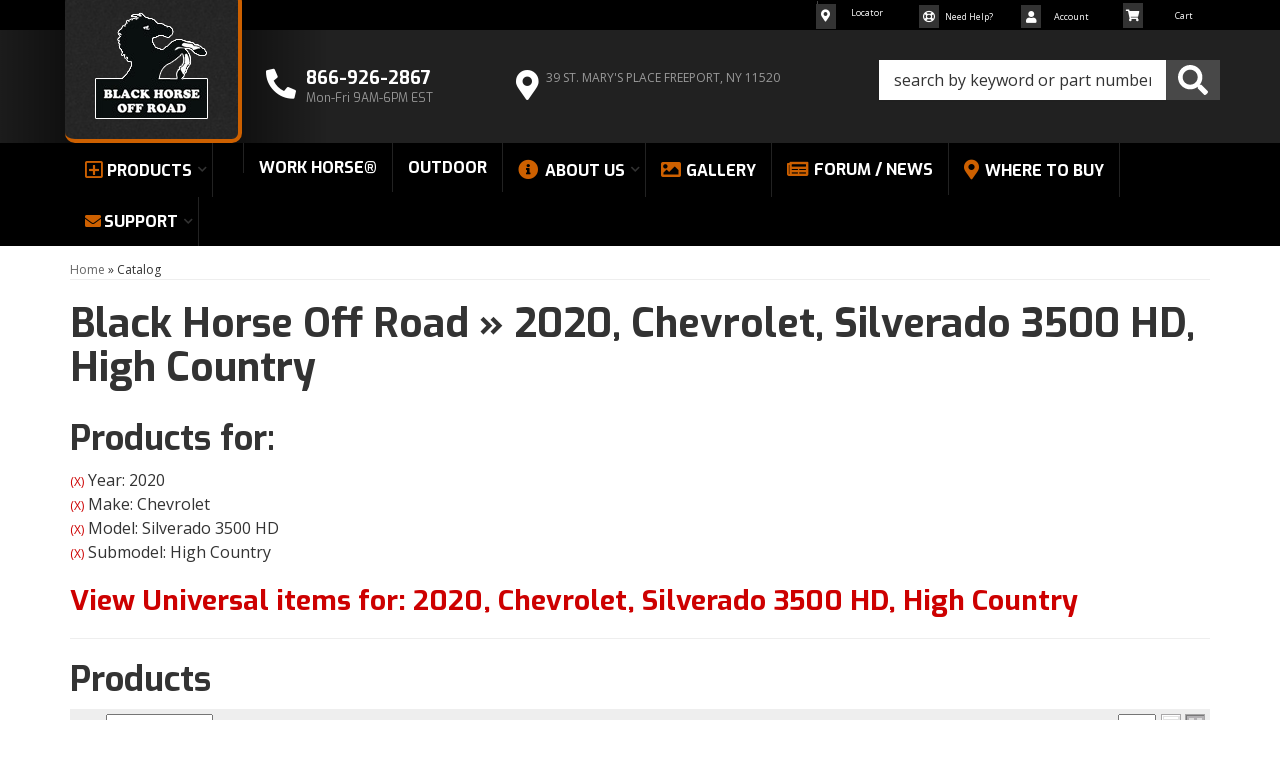

--- FILE ---
content_type: text/html; charset=utf-8
request_url: https://blackhorseoffroad.com/ag-1881373.1350993.1351143.1881421-2020-chevrolet-silverado-3500-hd-high-country.html
body_size: 52592
content:
<!--Start of Tawk.to Script-->
<script type="text/javascript">
var Tawk_API=Tawk_API||{}, Tawk_LoadStart=new Date();
(function(){
var s1=document.createElement("script"),s0=document.getElementsByTagName("script")[0];
s1.async=true;
s1.src='https://embed.tawk.to/5a0a0093198bd56b8c03ae9d/default';
s1.charset='UTF-8';
s1.setAttribute('crossorigin','*');
s0.parentNode.insertBefore(s1,s0);
})();
</script>
<!--End of Tawk.to Script-->

                        


<!DOCTYPE html>
<!--[if lt IE 7]> <html class="no-js lt-ie9 lt-ie8 lt-ie7" lang="en"> <![endif]-->
<!--[if IE 7]>  <html class="no-js lt-ie9 lt-ie8" lang="en"> <![endif]-->
<!--[if IE 8]>  <html class="no-js lt-ie9" lang="en"> <![endif]-->
<!--[if gt IE 8]><!--> <html class="no-js" lang="en"> <!--<![endif]-->
<head>
    
<meta charset="utf-8"><script type="text/javascript">(window.NREUM||(NREUM={})).init={privacy:{cookies_enabled:true},ajax:{deny_list:["bam.nr-data.net"]},feature_flags:["soft_nav"],distributed_tracing:{enabled:true}};(window.NREUM||(NREUM={})).loader_config={agentID:"1103356793",accountID:"3906469",trustKey:"3906469",xpid:"Vw8HV1JVARABVFVSBwgBVlYH",licenseKey:"NRJS-5114e709e7357dfdb01",applicationID:"1040096026",browserID:"1103356793"};;/*! For license information please see nr-loader-spa-1.308.0.min.js.LICENSE.txt */
(()=>{var e,t,r={384:(e,t,r)=>{"use strict";r.d(t,{NT:()=>a,US:()=>u,Zm:()=>o,bQ:()=>d,dV:()=>c,pV:()=>l});var n=r(6154),i=r(1863),s=r(1910);const a={beacon:"bam.nr-data.net",errorBeacon:"bam.nr-data.net"};function o(){return n.gm.NREUM||(n.gm.NREUM={}),void 0===n.gm.newrelic&&(n.gm.newrelic=n.gm.NREUM),n.gm.NREUM}function c(){let e=o();return e.o||(e.o={ST:n.gm.setTimeout,SI:n.gm.setImmediate||n.gm.setInterval,CT:n.gm.clearTimeout,XHR:n.gm.XMLHttpRequest,REQ:n.gm.Request,EV:n.gm.Event,PR:n.gm.Promise,MO:n.gm.MutationObserver,FETCH:n.gm.fetch,WS:n.gm.WebSocket},(0,s.i)(...Object.values(e.o))),e}function d(e,t){let r=o();r.initializedAgents??={},t.initializedAt={ms:(0,i.t)(),date:new Date},r.initializedAgents[e]=t}function u(e,t){o()[e]=t}function l(){return function(){let e=o();const t=e.info||{};e.info={beacon:a.beacon,errorBeacon:a.errorBeacon,...t}}(),function(){let e=o();const t=e.init||{};e.init={...t}}(),c(),function(){let e=o();const t=e.loader_config||{};e.loader_config={...t}}(),o()}},782:(e,t,r)=>{"use strict";r.d(t,{T:()=>n});const n=r(860).K7.pageViewTiming},860:(e,t,r)=>{"use strict";r.d(t,{$J:()=>u,K7:()=>c,P3:()=>d,XX:()=>i,Yy:()=>o,df:()=>s,qY:()=>n,v4:()=>a});const n="events",i="jserrors",s="browser/blobs",a="rum",o="browser/logs",c={ajax:"ajax",genericEvents:"generic_events",jserrors:i,logging:"logging",metrics:"metrics",pageAction:"page_action",pageViewEvent:"page_view_event",pageViewTiming:"page_view_timing",sessionReplay:"session_replay",sessionTrace:"session_trace",softNav:"soft_navigations",spa:"spa"},d={[c.pageViewEvent]:1,[c.pageViewTiming]:2,[c.metrics]:3,[c.jserrors]:4,[c.spa]:5,[c.ajax]:6,[c.sessionTrace]:7,[c.softNav]:8,[c.sessionReplay]:9,[c.logging]:10,[c.genericEvents]:11},u={[c.pageViewEvent]:a,[c.pageViewTiming]:n,[c.ajax]:n,[c.spa]:n,[c.softNav]:n,[c.metrics]:i,[c.jserrors]:i,[c.sessionTrace]:s,[c.sessionReplay]:s,[c.logging]:o,[c.genericEvents]:"ins"}},944:(e,t,r)=>{"use strict";r.d(t,{R:()=>i});var n=r(3241);function i(e,t){"function"==typeof console.debug&&(console.debug("New Relic Warning: https://github.com/newrelic/newrelic-browser-agent/blob/main/docs/warning-codes.md#".concat(e),t),(0,n.W)({agentIdentifier:null,drained:null,type:"data",name:"warn",feature:"warn",data:{code:e,secondary:t}}))}},993:(e,t,r)=>{"use strict";r.d(t,{A$:()=>s,ET:()=>a,TZ:()=>o,p_:()=>i});var n=r(860);const i={ERROR:"ERROR",WARN:"WARN",INFO:"INFO",DEBUG:"DEBUG",TRACE:"TRACE"},s={OFF:0,ERROR:1,WARN:2,INFO:3,DEBUG:4,TRACE:5},a="log",o=n.K7.logging},1541:(e,t,r)=>{"use strict";r.d(t,{U:()=>i,f:()=>n});const n={MFE:"MFE",BA:"BA"};function i(e,t){if(2!==t?.harvestEndpointVersion)return{};const r=t.agentRef.runtime.appMetadata.agents[0].entityGuid;return e?{"source.id":e.id,"source.name":e.name,"source.type":e.type,"parent.id":e.parent?.id||r,"parent.type":e.parent?.type||n.BA}:{"entity.guid":r,appId:t.agentRef.info.applicationID}}},1687:(e,t,r)=>{"use strict";r.d(t,{Ak:()=>d,Ze:()=>h,x3:()=>u});var n=r(3241),i=r(7836),s=r(3606),a=r(860),o=r(2646);const c={};function d(e,t){const r={staged:!1,priority:a.P3[t]||0};l(e),c[e].get(t)||c[e].set(t,r)}function u(e,t){e&&c[e]&&(c[e].get(t)&&c[e].delete(t),p(e,t,!1),c[e].size&&f(e))}function l(e){if(!e)throw new Error("agentIdentifier required");c[e]||(c[e]=new Map)}function h(e="",t="feature",r=!1){if(l(e),!e||!c[e].get(t)||r)return p(e,t);c[e].get(t).staged=!0,f(e)}function f(e){const t=Array.from(c[e]);t.every(([e,t])=>t.staged)&&(t.sort((e,t)=>e[1].priority-t[1].priority),t.forEach(([t])=>{c[e].delete(t),p(e,t)}))}function p(e,t,r=!0){const a=e?i.ee.get(e):i.ee,c=s.i.handlers;if(!a.aborted&&a.backlog&&c){if((0,n.W)({agentIdentifier:e,type:"lifecycle",name:"drain",feature:t}),r){const e=a.backlog[t],r=c[t];if(r){for(let t=0;e&&t<e.length;++t)g(e[t],r);Object.entries(r).forEach(([e,t])=>{Object.values(t||{}).forEach(t=>{t[0]?.on&&t[0]?.context()instanceof o.y&&t[0].on(e,t[1])})})}}a.isolatedBacklog||delete c[t],a.backlog[t]=null,a.emit("drain-"+t,[])}}function g(e,t){var r=e[1];Object.values(t[r]||{}).forEach(t=>{var r=e[0];if(t[0]===r){var n=t[1],i=e[3],s=e[2];n.apply(i,s)}})}},1738:(e,t,r)=>{"use strict";r.d(t,{U:()=>f,Y:()=>h});var n=r(3241),i=r(9908),s=r(1863),a=r(944),o=r(5701),c=r(3969),d=r(8362),u=r(860),l=r(4261);function h(e,t,r,s){const h=s||r;!h||h[e]&&h[e]!==d.d.prototype[e]||(h[e]=function(){(0,i.p)(c.xV,["API/"+e+"/called"],void 0,u.K7.metrics,r.ee),(0,n.W)({agentIdentifier:r.agentIdentifier,drained:!!o.B?.[r.agentIdentifier],type:"data",name:"api",feature:l.Pl+e,data:{}});try{return t.apply(this,arguments)}catch(e){(0,a.R)(23,e)}})}function f(e,t,r,n,a){const o=e.info;null===r?delete o.jsAttributes[t]:o.jsAttributes[t]=r,(a||null===r)&&(0,i.p)(l.Pl+n,[(0,s.t)(),t,r],void 0,"session",e.ee)}},1741:(e,t,r)=>{"use strict";r.d(t,{W:()=>s});var n=r(944),i=r(4261);class s{#e(e,...t){if(this[e]!==s.prototype[e])return this[e](...t);(0,n.R)(35,e)}addPageAction(e,t){return this.#e(i.hG,e,t)}register(e){return this.#e(i.eY,e)}recordCustomEvent(e,t){return this.#e(i.fF,e,t)}setPageViewName(e,t){return this.#e(i.Fw,e,t)}setCustomAttribute(e,t,r){return this.#e(i.cD,e,t,r)}noticeError(e,t){return this.#e(i.o5,e,t)}setUserId(e,t=!1){return this.#e(i.Dl,e,t)}setApplicationVersion(e){return this.#e(i.nb,e)}setErrorHandler(e){return this.#e(i.bt,e)}addRelease(e,t){return this.#e(i.k6,e,t)}log(e,t){return this.#e(i.$9,e,t)}start(){return this.#e(i.d3)}finished(e){return this.#e(i.BL,e)}recordReplay(){return this.#e(i.CH)}pauseReplay(){return this.#e(i.Tb)}addToTrace(e){return this.#e(i.U2,e)}setCurrentRouteName(e){return this.#e(i.PA,e)}interaction(e){return this.#e(i.dT,e)}wrapLogger(e,t,r){return this.#e(i.Wb,e,t,r)}measure(e,t){return this.#e(i.V1,e,t)}consent(e){return this.#e(i.Pv,e)}}},1863:(e,t,r)=>{"use strict";function n(){return Math.floor(performance.now())}r.d(t,{t:()=>n})},1910:(e,t,r)=>{"use strict";r.d(t,{i:()=>s});var n=r(944);const i=new Map;function s(...e){return e.every(e=>{if(i.has(e))return i.get(e);const t="function"==typeof e?e.toString():"",r=t.includes("[native code]"),s=t.includes("nrWrapper");return r||s||(0,n.R)(64,e?.name||t),i.set(e,r),r})}},2555:(e,t,r)=>{"use strict";r.d(t,{D:()=>o,f:()=>a});var n=r(384),i=r(8122);const s={beacon:n.NT.beacon,errorBeacon:n.NT.errorBeacon,licenseKey:void 0,applicationID:void 0,sa:void 0,queueTime:void 0,applicationTime:void 0,ttGuid:void 0,user:void 0,account:void 0,product:void 0,extra:void 0,jsAttributes:{},userAttributes:void 0,atts:void 0,transactionName:void 0,tNamePlain:void 0};function a(e){try{return!!e.licenseKey&&!!e.errorBeacon&&!!e.applicationID}catch(e){return!1}}const o=e=>(0,i.a)(e,s)},2614:(e,t,r)=>{"use strict";r.d(t,{BB:()=>a,H3:()=>n,g:()=>d,iL:()=>c,tS:()=>o,uh:()=>i,wk:()=>s});const n="NRBA",i="SESSION",s=144e5,a=18e5,o={STARTED:"session-started",PAUSE:"session-pause",RESET:"session-reset",RESUME:"session-resume",UPDATE:"session-update"},c={SAME_TAB:"same-tab",CROSS_TAB:"cross-tab"},d={OFF:0,FULL:1,ERROR:2}},2646:(e,t,r)=>{"use strict";r.d(t,{y:()=>n});class n{constructor(e){this.contextId=e}}},2843:(e,t,r)=>{"use strict";r.d(t,{G:()=>s,u:()=>i});var n=r(3878);function i(e,t=!1,r,i){(0,n.DD)("visibilitychange",function(){if(t)return void("hidden"===document.visibilityState&&e());e(document.visibilityState)},r,i)}function s(e,t,r){(0,n.sp)("pagehide",e,t,r)}},3241:(e,t,r)=>{"use strict";r.d(t,{W:()=>s});var n=r(6154);const i="newrelic";function s(e={}){try{n.gm.dispatchEvent(new CustomEvent(i,{detail:e}))}catch(e){}}},3304:(e,t,r)=>{"use strict";r.d(t,{A:()=>s});var n=r(7836);const i=()=>{const e=new WeakSet;return(t,r)=>{if("object"==typeof r&&null!==r){if(e.has(r))return;e.add(r)}return r}};function s(e){try{return JSON.stringify(e,i())??""}catch(e){try{n.ee.emit("internal-error",[e])}catch(e){}return""}}},3333:(e,t,r)=>{"use strict";r.d(t,{$v:()=>u,TZ:()=>n,Xh:()=>c,Zp:()=>i,kd:()=>d,mq:()=>o,nf:()=>a,qN:()=>s});const n=r(860).K7.genericEvents,i=["auxclick","click","copy","keydown","paste","scrollend"],s=["focus","blur"],a=4,o=1e3,c=2e3,d=["PageAction","UserAction","BrowserPerformance"],u={RESOURCES:"experimental.resources",REGISTER:"register"}},3434:(e,t,r)=>{"use strict";r.d(t,{Jt:()=>s,YM:()=>d});var n=r(7836),i=r(5607);const s="nr@original:".concat(i.W),a=50;var o=Object.prototype.hasOwnProperty,c=!1;function d(e,t){return e||(e=n.ee),r.inPlace=function(e,t,n,i,s){n||(n="");const a="-"===n.charAt(0);for(let o=0;o<t.length;o++){const c=t[o],d=e[c];l(d)||(e[c]=r(d,a?c+n:n,i,c,s))}},r.flag=s,r;function r(t,r,n,c,d){return l(t)?t:(r||(r=""),nrWrapper[s]=t,function(e,t,r){if(Object.defineProperty&&Object.keys)try{return Object.keys(e).forEach(function(r){Object.defineProperty(t,r,{get:function(){return e[r]},set:function(t){return e[r]=t,t}})}),t}catch(e){u([e],r)}for(var n in e)o.call(e,n)&&(t[n]=e[n])}(t,nrWrapper,e),nrWrapper);function nrWrapper(){var s,o,l,h;let f;try{o=this,s=[...arguments],l="function"==typeof n?n(s,o):n||{}}catch(t){u([t,"",[s,o,c],l],e)}i(r+"start",[s,o,c],l,d);const p=performance.now();let g;try{return h=t.apply(o,s),g=performance.now(),h}catch(e){throw g=performance.now(),i(r+"err",[s,o,e],l,d),f=e,f}finally{const e=g-p,t={start:p,end:g,duration:e,isLongTask:e>=a,methodName:c,thrownError:f};t.isLongTask&&i("long-task",[t,o],l,d),i(r+"end",[s,o,h],l,d)}}}function i(r,n,i,s){if(!c||t){var a=c;c=!0;try{e.emit(r,n,i,t,s)}catch(t){u([t,r,n,i],e)}c=a}}}function u(e,t){t||(t=n.ee);try{t.emit("internal-error",e)}catch(e){}}function l(e){return!(e&&"function"==typeof e&&e.apply&&!e[s])}},3606:(e,t,r)=>{"use strict";r.d(t,{i:()=>s});var n=r(9908);s.on=a;var i=s.handlers={};function s(e,t,r,s){a(s||n.d,i,e,t,r)}function a(e,t,r,i,s){s||(s="feature"),e||(e=n.d);var a=t[s]=t[s]||{};(a[r]=a[r]||[]).push([e,i])}},3738:(e,t,r)=>{"use strict";r.d(t,{He:()=>i,Kp:()=>o,Lc:()=>d,Rz:()=>u,TZ:()=>n,bD:()=>s,d3:()=>a,jx:()=>l,sl:()=>h,uP:()=>c});const n=r(860).K7.sessionTrace,i="bstResource",s="resource",a="-start",o="-end",c="fn"+a,d="fn"+o,u="pushState",l=1e3,h=3e4},3785:(e,t,r)=>{"use strict";r.d(t,{R:()=>c,b:()=>d});var n=r(9908),i=r(1863),s=r(860),a=r(3969),o=r(993);function c(e,t,r={},c=o.p_.INFO,d=!0,u,l=(0,i.t)()){(0,n.p)(a.xV,["API/logging/".concat(c.toLowerCase(),"/called")],void 0,s.K7.metrics,e),(0,n.p)(o.ET,[l,t,r,c,d,u],void 0,s.K7.logging,e)}function d(e){return"string"==typeof e&&Object.values(o.p_).some(t=>t===e.toUpperCase().trim())}},3878:(e,t,r)=>{"use strict";function n(e,t){return{capture:e,passive:!1,signal:t}}function i(e,t,r=!1,i){window.addEventListener(e,t,n(r,i))}function s(e,t,r=!1,i){document.addEventListener(e,t,n(r,i))}r.d(t,{DD:()=>s,jT:()=>n,sp:()=>i})},3962:(e,t,r)=>{"use strict";r.d(t,{AM:()=>a,O2:()=>l,OV:()=>s,Qu:()=>h,TZ:()=>c,ih:()=>f,pP:()=>o,t1:()=>u,tC:()=>i,wD:()=>d});var n=r(860);const i=["click","keydown","submit"],s="popstate",a="api",o="initialPageLoad",c=n.K7.softNav,d=5e3,u=500,l={INITIAL_PAGE_LOAD:"",ROUTE_CHANGE:1,UNSPECIFIED:2},h={INTERACTION:1,AJAX:2,CUSTOM_END:3,CUSTOM_TRACER:4},f={IP:"in progress",PF:"pending finish",FIN:"finished",CAN:"cancelled"}},3969:(e,t,r)=>{"use strict";r.d(t,{TZ:()=>n,XG:()=>o,rs:()=>i,xV:()=>a,z_:()=>s});const n=r(860).K7.metrics,i="sm",s="cm",a="storeSupportabilityMetrics",o="storeEventMetrics"},4234:(e,t,r)=>{"use strict";r.d(t,{W:()=>s});var n=r(7836),i=r(1687);class s{constructor(e,t){this.agentIdentifier=e,this.ee=n.ee.get(e),this.featureName=t,this.blocked=!1}deregisterDrain(){(0,i.x3)(this.agentIdentifier,this.featureName)}}},4261:(e,t,r)=>{"use strict";r.d(t,{$9:()=>u,BL:()=>c,CH:()=>p,Dl:()=>R,Fw:()=>w,PA:()=>v,Pl:()=>n,Pv:()=>A,Tb:()=>h,U2:()=>a,V1:()=>E,Wb:()=>T,bt:()=>y,cD:()=>b,d3:()=>x,dT:()=>d,eY:()=>g,fF:()=>f,hG:()=>s,hw:()=>i,k6:()=>o,nb:()=>m,o5:()=>l});const n="api-",i=n+"ixn-",s="addPageAction",a="addToTrace",o="addRelease",c="finished",d="interaction",u="log",l="noticeError",h="pauseReplay",f="recordCustomEvent",p="recordReplay",g="register",m="setApplicationVersion",v="setCurrentRouteName",b="setCustomAttribute",y="setErrorHandler",w="setPageViewName",R="setUserId",x="start",T="wrapLogger",E="measure",A="consent"},5205:(e,t,r)=>{"use strict";r.d(t,{j:()=>S});var n=r(384),i=r(1741);var s=r(2555),a=r(3333);const o=e=>{if(!e||"string"!=typeof e)return!1;try{document.createDocumentFragment().querySelector(e)}catch{return!1}return!0};var c=r(2614),d=r(944),u=r(8122);const l="[data-nr-mask]",h=e=>(0,u.a)(e,(()=>{const e={feature_flags:[],experimental:{allow_registered_children:!1,resources:!1},mask_selector:"*",block_selector:"[data-nr-block]",mask_input_options:{color:!1,date:!1,"datetime-local":!1,email:!1,month:!1,number:!1,range:!1,search:!1,tel:!1,text:!1,time:!1,url:!1,week:!1,textarea:!1,select:!1,password:!0}};return{ajax:{deny_list:void 0,block_internal:!0,enabled:!0,autoStart:!0},api:{get allow_registered_children(){return e.feature_flags.includes(a.$v.REGISTER)||e.experimental.allow_registered_children},set allow_registered_children(t){e.experimental.allow_registered_children=t},duplicate_registered_data:!1},browser_consent_mode:{enabled:!1},distributed_tracing:{enabled:void 0,exclude_newrelic_header:void 0,cors_use_newrelic_header:void 0,cors_use_tracecontext_headers:void 0,allowed_origins:void 0},get feature_flags(){return e.feature_flags},set feature_flags(t){e.feature_flags=t},generic_events:{enabled:!0,autoStart:!0},harvest:{interval:30},jserrors:{enabled:!0,autoStart:!0},logging:{enabled:!0,autoStart:!0},metrics:{enabled:!0,autoStart:!0},obfuscate:void 0,page_action:{enabled:!0},page_view_event:{enabled:!0,autoStart:!0},page_view_timing:{enabled:!0,autoStart:!0},performance:{capture_marks:!1,capture_measures:!1,capture_detail:!0,resources:{get enabled(){return e.feature_flags.includes(a.$v.RESOURCES)||e.experimental.resources},set enabled(t){e.experimental.resources=t},asset_types:[],first_party_domains:[],ignore_newrelic:!0}},privacy:{cookies_enabled:!0},proxy:{assets:void 0,beacon:void 0},session:{expiresMs:c.wk,inactiveMs:c.BB},session_replay:{autoStart:!0,enabled:!1,preload:!1,sampling_rate:10,error_sampling_rate:100,collect_fonts:!1,inline_images:!1,fix_stylesheets:!0,mask_all_inputs:!0,get mask_text_selector(){return e.mask_selector},set mask_text_selector(t){o(t)?e.mask_selector="".concat(t,",").concat(l):""===t||null===t?e.mask_selector=l:(0,d.R)(5,t)},get block_class(){return"nr-block"},get ignore_class(){return"nr-ignore"},get mask_text_class(){return"nr-mask"},get block_selector(){return e.block_selector},set block_selector(t){o(t)?e.block_selector+=",".concat(t):""!==t&&(0,d.R)(6,t)},get mask_input_options(){return e.mask_input_options},set mask_input_options(t){t&&"object"==typeof t?e.mask_input_options={...t,password:!0}:(0,d.R)(7,t)}},session_trace:{enabled:!0,autoStart:!0},soft_navigations:{enabled:!0,autoStart:!0},spa:{enabled:!0,autoStart:!0},ssl:void 0,user_actions:{enabled:!0,elementAttributes:["id","className","tagName","type"]}}})());var f=r(6154),p=r(9324);let g=0;const m={buildEnv:p.F3,distMethod:p.Xs,version:p.xv,originTime:f.WN},v={consented:!1},b={appMetadata:{},get consented(){return this.session?.state?.consent||v.consented},set consented(e){v.consented=e},customTransaction:void 0,denyList:void 0,disabled:!1,harvester:void 0,isolatedBacklog:!1,isRecording:!1,loaderType:void 0,maxBytes:3e4,obfuscator:void 0,onerror:void 0,ptid:void 0,releaseIds:{},session:void 0,timeKeeper:void 0,registeredEntities:[],jsAttributesMetadata:{bytes:0},get harvestCount(){return++g}},y=e=>{const t=(0,u.a)(e,b),r=Object.keys(m).reduce((e,t)=>(e[t]={value:m[t],writable:!1,configurable:!0,enumerable:!0},e),{});return Object.defineProperties(t,r)};var w=r(5701);const R=e=>{const t=e.startsWith("http");e+="/",r.p=t?e:"https://"+e};var x=r(7836),T=r(3241);const E={accountID:void 0,trustKey:void 0,agentID:void 0,licenseKey:void 0,applicationID:void 0,xpid:void 0},A=e=>(0,u.a)(e,E),_=new Set;function S(e,t={},r,a){let{init:o,info:c,loader_config:d,runtime:u={},exposed:l=!0}=t;if(!c){const e=(0,n.pV)();o=e.init,c=e.info,d=e.loader_config}e.init=h(o||{}),e.loader_config=A(d||{}),c.jsAttributes??={},f.bv&&(c.jsAttributes.isWorker=!0),e.info=(0,s.D)(c);const p=e.init,g=[c.beacon,c.errorBeacon];_.has(e.agentIdentifier)||(p.proxy.assets&&(R(p.proxy.assets),g.push(p.proxy.assets)),p.proxy.beacon&&g.push(p.proxy.beacon),e.beacons=[...g],function(e){const t=(0,n.pV)();Object.getOwnPropertyNames(i.W.prototype).forEach(r=>{const n=i.W.prototype[r];if("function"!=typeof n||"constructor"===n)return;let s=t[r];e[r]&&!1!==e.exposed&&"micro-agent"!==e.runtime?.loaderType&&(t[r]=(...t)=>{const n=e[r](...t);return s?s(...t):n})})}(e),(0,n.US)("activatedFeatures",w.B)),u.denyList=[...p.ajax.deny_list||[],...p.ajax.block_internal?g:[]],u.ptid=e.agentIdentifier,u.loaderType=r,e.runtime=y(u),_.has(e.agentIdentifier)||(e.ee=x.ee.get(e.agentIdentifier),e.exposed=l,(0,T.W)({agentIdentifier:e.agentIdentifier,drained:!!w.B?.[e.agentIdentifier],type:"lifecycle",name:"initialize",feature:void 0,data:e.config})),_.add(e.agentIdentifier)}},5270:(e,t,r)=>{"use strict";r.d(t,{Aw:()=>a,SR:()=>s,rF:()=>o});var n=r(384),i=r(7767);function s(e){return!!(0,n.dV)().o.MO&&(0,i.V)(e)&&!0===e?.session_trace.enabled}function a(e){return!0===e?.session_replay.preload&&s(e)}function o(e,t){try{if("string"==typeof t?.type){if("password"===t.type.toLowerCase())return"*".repeat(e?.length||0);if(void 0!==t?.dataset?.nrUnmask||t?.classList?.contains("nr-unmask"))return e}}catch(e){}return"string"==typeof e?e.replace(/[\S]/g,"*"):"*".repeat(e?.length||0)}},5289:(e,t,r)=>{"use strict";r.d(t,{GG:()=>a,Qr:()=>c,sB:()=>o});var n=r(3878),i=r(6389);function s(){return"undefined"==typeof document||"complete"===document.readyState}function a(e,t){if(s())return e();const r=(0,i.J)(e),a=setInterval(()=>{s()&&(clearInterval(a),r())},500);(0,n.sp)("load",r,t)}function o(e){if(s())return e();(0,n.DD)("DOMContentLoaded",e)}function c(e){if(s())return e();(0,n.sp)("popstate",e)}},5607:(e,t,r)=>{"use strict";r.d(t,{W:()=>n});const n=(0,r(9566).bz)()},5701:(e,t,r)=>{"use strict";r.d(t,{B:()=>s,t:()=>a});var n=r(3241);const i=new Set,s={};function a(e,t){const r=t.agentIdentifier;s[r]??={},e&&"object"==typeof e&&(i.has(r)||(t.ee.emit("rumresp",[e]),s[r]=e,i.add(r),(0,n.W)({agentIdentifier:r,loaded:!0,drained:!0,type:"lifecycle",name:"load",feature:void 0,data:e})))}},6154:(e,t,r)=>{"use strict";r.d(t,{OF:()=>d,RI:()=>i,WN:()=>h,bv:()=>s,eN:()=>f,gm:()=>a,lR:()=>l,m:()=>c,mw:()=>o,sb:()=>u});var n=r(1863);const i="undefined"!=typeof window&&!!window.document,s="undefined"!=typeof WorkerGlobalScope&&("undefined"!=typeof self&&self instanceof WorkerGlobalScope&&self.navigator instanceof WorkerNavigator||"undefined"!=typeof globalThis&&globalThis instanceof WorkerGlobalScope&&globalThis.navigator instanceof WorkerNavigator),a=i?window:"undefined"!=typeof WorkerGlobalScope&&("undefined"!=typeof self&&self instanceof WorkerGlobalScope&&self||"undefined"!=typeof globalThis&&globalThis instanceof WorkerGlobalScope&&globalThis),o=Boolean("hidden"===a?.document?.visibilityState),c=""+a?.location,d=/iPad|iPhone|iPod/.test(a.navigator?.userAgent),u=d&&"undefined"==typeof SharedWorker,l=(()=>{const e=a.navigator?.userAgent?.match(/Firefox[/\s](\d+\.\d+)/);return Array.isArray(e)&&e.length>=2?+e[1]:0})(),h=Date.now()-(0,n.t)(),f=()=>"undefined"!=typeof PerformanceNavigationTiming&&a?.performance?.getEntriesByType("navigation")?.[0]?.responseStart},6344:(e,t,r)=>{"use strict";r.d(t,{BB:()=>u,Qb:()=>l,TZ:()=>i,Ug:()=>a,Vh:()=>s,_s:()=>o,bc:()=>d,yP:()=>c});var n=r(2614);const i=r(860).K7.sessionReplay,s="errorDuringReplay",a=.12,o={DomContentLoaded:0,Load:1,FullSnapshot:2,IncrementalSnapshot:3,Meta:4,Custom:5},c={[n.g.ERROR]:15e3,[n.g.FULL]:3e5,[n.g.OFF]:0},d={RESET:{message:"Session was reset",sm:"Reset"},IMPORT:{message:"Recorder failed to import",sm:"Import"},TOO_MANY:{message:"429: Too Many Requests",sm:"Too-Many"},TOO_BIG:{message:"Payload was too large",sm:"Too-Big"},CROSS_TAB:{message:"Session Entity was set to OFF on another tab",sm:"Cross-Tab"},ENTITLEMENTS:{message:"Session Replay is not allowed and will not be started",sm:"Entitlement"}},u=5e3,l={API:"api",RESUME:"resume",SWITCH_TO_FULL:"switchToFull",INITIALIZE:"initialize",PRELOAD:"preload"}},6389:(e,t,r)=>{"use strict";function n(e,t=500,r={}){const n=r?.leading||!1;let i;return(...r)=>{n&&void 0===i&&(e.apply(this,r),i=setTimeout(()=>{i=clearTimeout(i)},t)),n||(clearTimeout(i),i=setTimeout(()=>{e.apply(this,r)},t))}}function i(e){let t=!1;return(...r)=>{t||(t=!0,e.apply(this,r))}}r.d(t,{J:()=>i,s:()=>n})},6630:(e,t,r)=>{"use strict";r.d(t,{T:()=>n});const n=r(860).K7.pageViewEvent},6774:(e,t,r)=>{"use strict";r.d(t,{T:()=>n});const n=r(860).K7.jserrors},7295:(e,t,r)=>{"use strict";r.d(t,{Xv:()=>a,gX:()=>i,iW:()=>s});var n=[];function i(e){if(!e||s(e))return!1;if(0===n.length)return!0;if("*"===n[0].hostname)return!1;for(var t=0;t<n.length;t++){var r=n[t];if(r.hostname.test(e.hostname)&&r.pathname.test(e.pathname))return!1}return!0}function s(e){return void 0===e.hostname}function a(e){if(n=[],e&&e.length)for(var t=0;t<e.length;t++){let r=e[t];if(!r)continue;if("*"===r)return void(n=[{hostname:"*"}]);0===r.indexOf("http://")?r=r.substring(7):0===r.indexOf("https://")&&(r=r.substring(8));const i=r.indexOf("/");let s,a;i>0?(s=r.substring(0,i),a=r.substring(i)):(s=r,a="*");let[c]=s.split(":");n.push({hostname:o(c),pathname:o(a,!0)})}}function o(e,t=!1){const r=e.replace(/[.+?^${}()|[\]\\]/g,e=>"\\"+e).replace(/\*/g,".*?");return new RegExp((t?"^":"")+r+"$")}},7485:(e,t,r)=>{"use strict";r.d(t,{D:()=>i});var n=r(6154);function i(e){if(0===(e||"").indexOf("data:"))return{protocol:"data"};try{const t=new URL(e,location.href),r={port:t.port,hostname:t.hostname,pathname:t.pathname,search:t.search,protocol:t.protocol.slice(0,t.protocol.indexOf(":")),sameOrigin:t.protocol===n.gm?.location?.protocol&&t.host===n.gm?.location?.host};return r.port&&""!==r.port||("http:"===t.protocol&&(r.port="80"),"https:"===t.protocol&&(r.port="443")),r.pathname&&""!==r.pathname?r.pathname.startsWith("/")||(r.pathname="/".concat(r.pathname)):r.pathname="/",r}catch(e){return{}}}},7699:(e,t,r)=>{"use strict";r.d(t,{It:()=>s,KC:()=>o,No:()=>i,qh:()=>a});var n=r(860);const i=16e3,s=1e6,a="SESSION_ERROR",o={[n.K7.logging]:!0,[n.K7.genericEvents]:!1,[n.K7.jserrors]:!1,[n.K7.ajax]:!1}},7767:(e,t,r)=>{"use strict";r.d(t,{V:()=>i});var n=r(6154);const i=e=>n.RI&&!0===e?.privacy.cookies_enabled},7836:(e,t,r)=>{"use strict";r.d(t,{P:()=>o,ee:()=>c});var n=r(384),i=r(8990),s=r(2646),a=r(5607);const o="nr@context:".concat(a.W),c=function e(t,r){var n={},a={},u={},l=!1;try{l=16===r.length&&d.initializedAgents?.[r]?.runtime.isolatedBacklog}catch(e){}var h={on:p,addEventListener:p,removeEventListener:function(e,t){var r=n[e];if(!r)return;for(var i=0;i<r.length;i++)r[i]===t&&r.splice(i,1)},emit:function(e,r,n,i,s){!1!==s&&(s=!0);if(c.aborted&&!i)return;t&&s&&t.emit(e,r,n);var o=f(n);g(e).forEach(e=>{e.apply(o,r)});var d=v()[a[e]];d&&d.push([h,e,r,o]);return o},get:m,listeners:g,context:f,buffer:function(e,t){const r=v();if(t=t||"feature",h.aborted)return;Object.entries(e||{}).forEach(([e,n])=>{a[n]=t,t in r||(r[t]=[])})},abort:function(){h._aborted=!0,Object.keys(h.backlog).forEach(e=>{delete h.backlog[e]})},isBuffering:function(e){return!!v()[a[e]]},debugId:r,backlog:l?{}:t&&"object"==typeof t.backlog?t.backlog:{},isolatedBacklog:l};return Object.defineProperty(h,"aborted",{get:()=>{let e=h._aborted||!1;return e||(t&&(e=t.aborted),e)}}),h;function f(e){return e&&e instanceof s.y?e:e?(0,i.I)(e,o,()=>new s.y(o)):new s.y(o)}function p(e,t){n[e]=g(e).concat(t)}function g(e){return n[e]||[]}function m(t){return u[t]=u[t]||e(h,t)}function v(){return h.backlog}}(void 0,"globalEE"),d=(0,n.Zm)();d.ee||(d.ee=c)},8122:(e,t,r)=>{"use strict";r.d(t,{a:()=>i});var n=r(944);function i(e,t){try{if(!e||"object"!=typeof e)return(0,n.R)(3);if(!t||"object"!=typeof t)return(0,n.R)(4);const r=Object.create(Object.getPrototypeOf(t),Object.getOwnPropertyDescriptors(t)),s=0===Object.keys(r).length?e:r;for(let a in s)if(void 0!==e[a])try{if(null===e[a]){r[a]=null;continue}Array.isArray(e[a])&&Array.isArray(t[a])?r[a]=Array.from(new Set([...e[a],...t[a]])):"object"==typeof e[a]&&"object"==typeof t[a]?r[a]=i(e[a],t[a]):r[a]=e[a]}catch(e){r[a]||(0,n.R)(1,e)}return r}catch(e){(0,n.R)(2,e)}}},8139:(e,t,r)=>{"use strict";r.d(t,{u:()=>h});var n=r(7836),i=r(3434),s=r(8990),a=r(6154);const o={},c=a.gm.XMLHttpRequest,d="addEventListener",u="removeEventListener",l="nr@wrapped:".concat(n.P);function h(e){var t=function(e){return(e||n.ee).get("events")}(e);if(o[t.debugId]++)return t;o[t.debugId]=1;var r=(0,i.YM)(t,!0);function h(e){r.inPlace(e,[d,u],"-",p)}function p(e,t){return e[1]}return"getPrototypeOf"in Object&&(a.RI&&f(document,h),c&&f(c.prototype,h),f(a.gm,h)),t.on(d+"-start",function(e,t){var n=e[1];if(null!==n&&("function"==typeof n||"object"==typeof n)&&"newrelic"!==e[0]){var i=(0,s.I)(n,l,function(){var e={object:function(){if("function"!=typeof n.handleEvent)return;return n.handleEvent.apply(n,arguments)},function:n}[typeof n];return e?r(e,"fn-",null,e.name||"anonymous"):n});this.wrapped=e[1]=i}}),t.on(u+"-start",function(e){e[1]=this.wrapped||e[1]}),t}function f(e,t,...r){let n=e;for(;"object"==typeof n&&!Object.prototype.hasOwnProperty.call(n,d);)n=Object.getPrototypeOf(n);n&&t(n,...r)}},8362:(e,t,r)=>{"use strict";r.d(t,{d:()=>s});var n=r(9566),i=r(1741);class s extends i.W{agentIdentifier=(0,n.LA)(16)}},8374:(e,t,r)=>{r.nc=(()=>{try{return document?.currentScript?.nonce}catch(e){}return""})()},8990:(e,t,r)=>{"use strict";r.d(t,{I:()=>i});var n=Object.prototype.hasOwnProperty;function i(e,t,r){if(n.call(e,t))return e[t];var i=r();if(Object.defineProperty&&Object.keys)try{return Object.defineProperty(e,t,{value:i,writable:!0,enumerable:!1}),i}catch(e){}return e[t]=i,i}},9119:(e,t,r)=>{"use strict";r.d(t,{L:()=>s});var n=/([^?#]*)[^#]*(#[^?]*|$).*/,i=/([^?#]*)().*/;function s(e,t){return e?e.replace(t?n:i,"$1$2"):e}},9300:(e,t,r)=>{"use strict";r.d(t,{T:()=>n});const n=r(860).K7.ajax},9324:(e,t,r)=>{"use strict";r.d(t,{AJ:()=>a,F3:()=>i,Xs:()=>s,Yq:()=>o,xv:()=>n});const n="1.308.0",i="PROD",s="CDN",a="@newrelic/rrweb",o="1.0.1"},9566:(e,t,r)=>{"use strict";r.d(t,{LA:()=>o,ZF:()=>c,bz:()=>a,el:()=>d});var n=r(6154);const i="xxxxxxxx-xxxx-4xxx-yxxx-xxxxxxxxxxxx";function s(e,t){return e?15&e[t]:16*Math.random()|0}function a(){const e=n.gm?.crypto||n.gm?.msCrypto;let t,r=0;return e&&e.getRandomValues&&(t=e.getRandomValues(new Uint8Array(30))),i.split("").map(e=>"x"===e?s(t,r++).toString(16):"y"===e?(3&s()|8).toString(16):e).join("")}function o(e){const t=n.gm?.crypto||n.gm?.msCrypto;let r,i=0;t&&t.getRandomValues&&(r=t.getRandomValues(new Uint8Array(e)));const a=[];for(var o=0;o<e;o++)a.push(s(r,i++).toString(16));return a.join("")}function c(){return o(16)}function d(){return o(32)}},9908:(e,t,r)=>{"use strict";r.d(t,{d:()=>n,p:()=>i});var n=r(7836).ee.get("handle");function i(e,t,r,i,s){s?(s.buffer([e],i),s.emit(e,t,r)):(n.buffer([e],i),n.emit(e,t,r))}}},n={};function i(e){var t=n[e];if(void 0!==t)return t.exports;var s=n[e]={exports:{}};return r[e](s,s.exports,i),s.exports}i.m=r,i.d=(e,t)=>{for(var r in t)i.o(t,r)&&!i.o(e,r)&&Object.defineProperty(e,r,{enumerable:!0,get:t[r]})},i.f={},i.e=e=>Promise.all(Object.keys(i.f).reduce((t,r)=>(i.f[r](e,t),t),[])),i.u=e=>({212:"nr-spa-compressor",249:"nr-spa-recorder",478:"nr-spa"}[e]+"-1.308.0.min.js"),i.o=(e,t)=>Object.prototype.hasOwnProperty.call(e,t),e={},t="NRBA-1.308.0.PROD:",i.l=(r,n,s,a)=>{if(e[r])e[r].push(n);else{var o,c;if(void 0!==s)for(var d=document.getElementsByTagName("script"),u=0;u<d.length;u++){var l=d[u];if(l.getAttribute("src")==r||l.getAttribute("data-webpack")==t+s){o=l;break}}if(!o){c=!0;var h={478:"sha512-RSfSVnmHk59T/uIPbdSE0LPeqcEdF4/+XhfJdBuccH5rYMOEZDhFdtnh6X6nJk7hGpzHd9Ujhsy7lZEz/ORYCQ==",249:"sha512-ehJXhmntm85NSqW4MkhfQqmeKFulra3klDyY0OPDUE+sQ3GokHlPh1pmAzuNy//3j4ac6lzIbmXLvGQBMYmrkg==",212:"sha512-B9h4CR46ndKRgMBcK+j67uSR2RCnJfGefU+A7FrgR/k42ovXy5x/MAVFiSvFxuVeEk/pNLgvYGMp1cBSK/G6Fg=="};(o=document.createElement("script")).charset="utf-8",i.nc&&o.setAttribute("nonce",i.nc),o.setAttribute("data-webpack",t+s),o.src=r,0!==o.src.indexOf(window.location.origin+"/")&&(o.crossOrigin="anonymous"),h[a]&&(o.integrity=h[a])}e[r]=[n];var f=(t,n)=>{o.onerror=o.onload=null,clearTimeout(p);var i=e[r];if(delete e[r],o.parentNode&&o.parentNode.removeChild(o),i&&i.forEach(e=>e(n)),t)return t(n)},p=setTimeout(f.bind(null,void 0,{type:"timeout",target:o}),12e4);o.onerror=f.bind(null,o.onerror),o.onload=f.bind(null,o.onload),c&&document.head.appendChild(o)}},i.r=e=>{"undefined"!=typeof Symbol&&Symbol.toStringTag&&Object.defineProperty(e,Symbol.toStringTag,{value:"Module"}),Object.defineProperty(e,"__esModule",{value:!0})},i.p="https://js-agent.newrelic.com/",(()=>{var e={38:0,788:0};i.f.j=(t,r)=>{var n=i.o(e,t)?e[t]:void 0;if(0!==n)if(n)r.push(n[2]);else{var s=new Promise((r,i)=>n=e[t]=[r,i]);r.push(n[2]=s);var a=i.p+i.u(t),o=new Error;i.l(a,r=>{if(i.o(e,t)&&(0!==(n=e[t])&&(e[t]=void 0),n)){var s=r&&("load"===r.type?"missing":r.type),a=r&&r.target&&r.target.src;o.message="Loading chunk "+t+" failed: ("+s+": "+a+")",o.name="ChunkLoadError",o.type=s,o.request=a,n[1](o)}},"chunk-"+t,t)}};var t=(t,r)=>{var n,s,[a,o,c]=r,d=0;if(a.some(t=>0!==e[t])){for(n in o)i.o(o,n)&&(i.m[n]=o[n]);if(c)c(i)}for(t&&t(r);d<a.length;d++)s=a[d],i.o(e,s)&&e[s]&&e[s][0](),e[s]=0},r=self["webpackChunk:NRBA-1.308.0.PROD"]=self["webpackChunk:NRBA-1.308.0.PROD"]||[];r.forEach(t.bind(null,0)),r.push=t.bind(null,r.push.bind(r))})(),(()=>{"use strict";i(8374);var e=i(8362),t=i(860);const r=Object.values(t.K7);var n=i(5205);var s=i(9908),a=i(1863),o=i(4261),c=i(1738);var d=i(1687),u=i(4234),l=i(5289),h=i(6154),f=i(944),p=i(5270),g=i(7767),m=i(6389),v=i(7699);class b extends u.W{constructor(e,t){super(e.agentIdentifier,t),this.agentRef=e,this.abortHandler=void 0,this.featAggregate=void 0,this.loadedSuccessfully=void 0,this.onAggregateImported=new Promise(e=>{this.loadedSuccessfully=e}),this.deferred=Promise.resolve(),!1===e.init[this.featureName].autoStart?this.deferred=new Promise((t,r)=>{this.ee.on("manual-start-all",(0,m.J)(()=>{(0,d.Ak)(e.agentIdentifier,this.featureName),t()}))}):(0,d.Ak)(e.agentIdentifier,t)}importAggregator(e,t,r={}){if(this.featAggregate)return;const n=async()=>{let n;await this.deferred;try{if((0,g.V)(e.init)){const{setupAgentSession:t}=await i.e(478).then(i.bind(i,8766));n=t(e)}}catch(e){(0,f.R)(20,e),this.ee.emit("internal-error",[e]),(0,s.p)(v.qh,[e],void 0,this.featureName,this.ee)}try{if(!this.#t(this.featureName,n,e.init))return(0,d.Ze)(this.agentIdentifier,this.featureName),void this.loadedSuccessfully(!1);const{Aggregate:i}=await t();this.featAggregate=new i(e,r),e.runtime.harvester.initializedAggregates.push(this.featAggregate),this.loadedSuccessfully(!0)}catch(e){(0,f.R)(34,e),this.abortHandler?.(),(0,d.Ze)(this.agentIdentifier,this.featureName,!0),this.loadedSuccessfully(!1),this.ee&&this.ee.abort()}};h.RI?(0,l.GG)(()=>n(),!0):n()}#t(e,r,n){if(this.blocked)return!1;switch(e){case t.K7.sessionReplay:return(0,p.SR)(n)&&!!r;case t.K7.sessionTrace:return!!r;default:return!0}}}var y=i(6630),w=i(2614),R=i(3241);class x extends b{static featureName=y.T;constructor(e){var t;super(e,y.T),this.setupInspectionEvents(e.agentIdentifier),t=e,(0,c.Y)(o.Fw,function(e,r){"string"==typeof e&&("/"!==e.charAt(0)&&(e="/"+e),t.runtime.customTransaction=(r||"http://custom.transaction")+e,(0,s.p)(o.Pl+o.Fw,[(0,a.t)()],void 0,void 0,t.ee))},t),this.importAggregator(e,()=>i.e(478).then(i.bind(i,2467)))}setupInspectionEvents(e){const t=(t,r)=>{t&&(0,R.W)({agentIdentifier:e,timeStamp:t.timeStamp,loaded:"complete"===t.target.readyState,type:"window",name:r,data:t.target.location+""})};(0,l.sB)(e=>{t(e,"DOMContentLoaded")}),(0,l.GG)(e=>{t(e,"load")}),(0,l.Qr)(e=>{t(e,"navigate")}),this.ee.on(w.tS.UPDATE,(t,r)=>{(0,R.W)({agentIdentifier:e,type:"lifecycle",name:"session",data:r})})}}var T=i(384);class E extends e.d{constructor(e){var t;(super(),h.gm)?(this.features={},(0,T.bQ)(this.agentIdentifier,this),this.desiredFeatures=new Set(e.features||[]),this.desiredFeatures.add(x),(0,n.j)(this,e,e.loaderType||"agent"),t=this,(0,c.Y)(o.cD,function(e,r,n=!1){if("string"==typeof e){if(["string","number","boolean"].includes(typeof r)||null===r)return(0,c.U)(t,e,r,o.cD,n);(0,f.R)(40,typeof r)}else(0,f.R)(39,typeof e)},t),function(e){(0,c.Y)(o.Dl,function(t,r=!1){if("string"!=typeof t&&null!==t)return void(0,f.R)(41,typeof t);const n=e.info.jsAttributes["enduser.id"];r&&null!=n&&n!==t?(0,s.p)(o.Pl+"setUserIdAndResetSession",[t],void 0,"session",e.ee):(0,c.U)(e,"enduser.id",t,o.Dl,!0)},e)}(this),function(e){(0,c.Y)(o.nb,function(t){if("string"==typeof t||null===t)return(0,c.U)(e,"application.version",t,o.nb,!1);(0,f.R)(42,typeof t)},e)}(this),function(e){(0,c.Y)(o.d3,function(){e.ee.emit("manual-start-all")},e)}(this),function(e){(0,c.Y)(o.Pv,function(t=!0){if("boolean"==typeof t){if((0,s.p)(o.Pl+o.Pv,[t],void 0,"session",e.ee),e.runtime.consented=t,t){const t=e.features.page_view_event;t.onAggregateImported.then(e=>{const r=t.featAggregate;e&&!r.sentRum&&r.sendRum()})}}else(0,f.R)(65,typeof t)},e)}(this),this.run()):(0,f.R)(21)}get config(){return{info:this.info,init:this.init,loader_config:this.loader_config,runtime:this.runtime}}get api(){return this}run(){try{const e=function(e){const t={};return r.forEach(r=>{t[r]=!!e[r]?.enabled}),t}(this.init),n=[...this.desiredFeatures];n.sort((e,r)=>t.P3[e.featureName]-t.P3[r.featureName]),n.forEach(r=>{if(!e[r.featureName]&&r.featureName!==t.K7.pageViewEvent)return;if(r.featureName===t.K7.spa)return void(0,f.R)(67);const n=function(e){switch(e){case t.K7.ajax:return[t.K7.jserrors];case t.K7.sessionTrace:return[t.K7.ajax,t.K7.pageViewEvent];case t.K7.sessionReplay:return[t.K7.sessionTrace];case t.K7.pageViewTiming:return[t.K7.pageViewEvent];default:return[]}}(r.featureName).filter(e=>!(e in this.features));n.length>0&&(0,f.R)(36,{targetFeature:r.featureName,missingDependencies:n}),this.features[r.featureName]=new r(this)})}catch(e){(0,f.R)(22,e);for(const e in this.features)this.features[e].abortHandler?.();const t=(0,T.Zm)();delete t.initializedAgents[this.agentIdentifier]?.features,delete this.sharedAggregator;return t.ee.get(this.agentIdentifier).abort(),!1}}}var A=i(2843),_=i(782);class S extends b{static featureName=_.T;constructor(e){super(e,_.T),h.RI&&((0,A.u)(()=>(0,s.p)("docHidden",[(0,a.t)()],void 0,_.T,this.ee),!0),(0,A.G)(()=>(0,s.p)("winPagehide",[(0,a.t)()],void 0,_.T,this.ee)),this.importAggregator(e,()=>i.e(478).then(i.bind(i,9917))))}}var O=i(3969);class I extends b{static featureName=O.TZ;constructor(e){super(e,O.TZ),h.RI&&document.addEventListener("securitypolicyviolation",e=>{(0,s.p)(O.xV,["Generic/CSPViolation/Detected"],void 0,this.featureName,this.ee)}),this.importAggregator(e,()=>i.e(478).then(i.bind(i,6555)))}}var N=i(6774),P=i(3878),k=i(3304);class D{constructor(e,t,r,n,i){this.name="UncaughtError",this.message="string"==typeof e?e:(0,k.A)(e),this.sourceURL=t,this.line=r,this.column=n,this.__newrelic=i}}function C(e){return M(e)?e:new D(void 0!==e?.message?e.message:e,e?.filename||e?.sourceURL,e?.lineno||e?.line,e?.colno||e?.col,e?.__newrelic,e?.cause)}function j(e){const t="Unhandled Promise Rejection: ";if(!e?.reason)return;if(M(e.reason)){try{e.reason.message.startsWith(t)||(e.reason.message=t+e.reason.message)}catch(e){}return C(e.reason)}const r=C(e.reason);return(r.message||"").startsWith(t)||(r.message=t+r.message),r}function L(e){if(e.error instanceof SyntaxError&&!/:\d+$/.test(e.error.stack?.trim())){const t=new D(e.message,e.filename,e.lineno,e.colno,e.error.__newrelic,e.cause);return t.name=SyntaxError.name,t}return M(e.error)?e.error:C(e)}function M(e){return e instanceof Error&&!!e.stack}function H(e,r,n,i,o=(0,a.t)()){"string"==typeof e&&(e=new Error(e)),(0,s.p)("err",[e,o,!1,r,n.runtime.isRecording,void 0,i],void 0,t.K7.jserrors,n.ee),(0,s.p)("uaErr",[],void 0,t.K7.genericEvents,n.ee)}var B=i(1541),K=i(993),W=i(3785);function U(e,{customAttributes:t={},level:r=K.p_.INFO}={},n,i,s=(0,a.t)()){(0,W.R)(n.ee,e,t,r,!1,i,s)}function F(e,r,n,i,c=(0,a.t)()){(0,s.p)(o.Pl+o.hG,[c,e,r,i],void 0,t.K7.genericEvents,n.ee)}function V(e,r,n,i,c=(0,a.t)()){const{start:d,end:u,customAttributes:l}=r||{},h={customAttributes:l||{}};if("object"!=typeof h.customAttributes||"string"!=typeof e||0===e.length)return void(0,f.R)(57);const p=(e,t)=>null==e?t:"number"==typeof e?e:e instanceof PerformanceMark?e.startTime:Number.NaN;if(h.start=p(d,0),h.end=p(u,c),Number.isNaN(h.start)||Number.isNaN(h.end))(0,f.R)(57);else{if(h.duration=h.end-h.start,!(h.duration<0))return(0,s.p)(o.Pl+o.V1,[h,e,i],void 0,t.K7.genericEvents,n.ee),h;(0,f.R)(58)}}function G(e,r={},n,i,c=(0,a.t)()){(0,s.p)(o.Pl+o.fF,[c,e,r,i],void 0,t.K7.genericEvents,n.ee)}function z(e){(0,c.Y)(o.eY,function(t){return Y(e,t)},e)}function Y(e,r,n){(0,f.R)(54,"newrelic.register"),r||={},r.type=B.f.MFE,r.licenseKey||=e.info.licenseKey,r.blocked=!1,r.parent=n||{},Array.isArray(r.tags)||(r.tags=[]);const i={};r.tags.forEach(e=>{"name"!==e&&"id"!==e&&(i["source.".concat(e)]=!0)}),r.isolated??=!0;let o=()=>{};const c=e.runtime.registeredEntities;if(!r.isolated){const e=c.find(({metadata:{target:{id:e}}})=>e===r.id&&!r.isolated);if(e)return e}const d=e=>{r.blocked=!0,o=e};function u(e){return"string"==typeof e&&!!e.trim()&&e.trim().length<501||"number"==typeof e}e.init.api.allow_registered_children||d((0,m.J)(()=>(0,f.R)(55))),u(r.id)&&u(r.name)||d((0,m.J)(()=>(0,f.R)(48,r)));const l={addPageAction:(t,n={})=>g(F,[t,{...i,...n},e],r),deregister:()=>{d((0,m.J)(()=>(0,f.R)(68)))},log:(t,n={})=>g(U,[t,{...n,customAttributes:{...i,...n.customAttributes||{}}},e],r),measure:(t,n={})=>g(V,[t,{...n,customAttributes:{...i,...n.customAttributes||{}}},e],r),noticeError:(t,n={})=>g(H,[t,{...i,...n},e],r),register:(t={})=>g(Y,[e,t],l.metadata.target),recordCustomEvent:(t,n={})=>g(G,[t,{...i,...n},e],r),setApplicationVersion:e=>p("application.version",e),setCustomAttribute:(e,t)=>p(e,t),setUserId:e=>p("enduser.id",e),metadata:{customAttributes:i,target:r}},h=()=>(r.blocked&&o(),r.blocked);h()||c.push(l);const p=(e,t)=>{h()||(i[e]=t)},g=(r,n,i)=>{if(h())return;const o=(0,a.t)();(0,s.p)(O.xV,["API/register/".concat(r.name,"/called")],void 0,t.K7.metrics,e.ee);try{if(e.init.api.duplicate_registered_data&&"register"!==r.name){let e=n;if(n[1]instanceof Object){const t={"child.id":i.id,"child.type":i.type};e="customAttributes"in n[1]?[n[0],{...n[1],customAttributes:{...n[1].customAttributes,...t}},...n.slice(2)]:[n[0],{...n[1],...t},...n.slice(2)]}r(...e,void 0,o)}return r(...n,i,o)}catch(e){(0,f.R)(50,e)}};return l}class Z extends b{static featureName=N.T;constructor(e){var t;super(e,N.T),t=e,(0,c.Y)(o.o5,(e,r)=>H(e,r,t),t),function(e){(0,c.Y)(o.bt,function(t){e.runtime.onerror=t},e)}(e),function(e){let t=0;(0,c.Y)(o.k6,function(e,r){++t>10||(this.runtime.releaseIds[e.slice(-200)]=(""+r).slice(-200))},e)}(e),z(e);try{this.removeOnAbort=new AbortController}catch(e){}this.ee.on("internal-error",(t,r)=>{this.abortHandler&&(0,s.p)("ierr",[C(t),(0,a.t)(),!0,{},e.runtime.isRecording,r],void 0,this.featureName,this.ee)}),h.gm.addEventListener("unhandledrejection",t=>{this.abortHandler&&(0,s.p)("err",[j(t),(0,a.t)(),!1,{unhandledPromiseRejection:1},e.runtime.isRecording],void 0,this.featureName,this.ee)},(0,P.jT)(!1,this.removeOnAbort?.signal)),h.gm.addEventListener("error",t=>{this.abortHandler&&(0,s.p)("err",[L(t),(0,a.t)(),!1,{},e.runtime.isRecording],void 0,this.featureName,this.ee)},(0,P.jT)(!1,this.removeOnAbort?.signal)),this.abortHandler=this.#r,this.importAggregator(e,()=>i.e(478).then(i.bind(i,2176)))}#r(){this.removeOnAbort?.abort(),this.abortHandler=void 0}}var q=i(8990);let X=1;function J(e){const t=typeof e;return!e||"object"!==t&&"function"!==t?-1:e===h.gm?0:(0,q.I)(e,"nr@id",function(){return X++})}function Q(e){if("string"==typeof e&&e.length)return e.length;if("object"==typeof e){if("undefined"!=typeof ArrayBuffer&&e instanceof ArrayBuffer&&e.byteLength)return e.byteLength;if("undefined"!=typeof Blob&&e instanceof Blob&&e.size)return e.size;if(!("undefined"!=typeof FormData&&e instanceof FormData))try{return(0,k.A)(e).length}catch(e){return}}}var ee=i(8139),te=i(7836),re=i(3434);const ne={},ie=["open","send"];function se(e){var t=e||te.ee;const r=function(e){return(e||te.ee).get("xhr")}(t);if(void 0===h.gm.XMLHttpRequest)return r;if(ne[r.debugId]++)return r;ne[r.debugId]=1,(0,ee.u)(t);var n=(0,re.YM)(r),i=h.gm.XMLHttpRequest,s=h.gm.MutationObserver,a=h.gm.Promise,o=h.gm.setInterval,c="readystatechange",d=["onload","onerror","onabort","onloadstart","onloadend","onprogress","ontimeout"],u=[],l=h.gm.XMLHttpRequest=function(e){const t=new i(e),s=r.context(t);try{r.emit("new-xhr",[t],s),t.addEventListener(c,(a=s,function(){var e=this;e.readyState>3&&!a.resolved&&(a.resolved=!0,r.emit("xhr-resolved",[],e)),n.inPlace(e,d,"fn-",y)}),(0,P.jT)(!1))}catch(e){(0,f.R)(15,e);try{r.emit("internal-error",[e])}catch(e){}}var a;return t};function p(e,t){n.inPlace(t,["onreadystatechange"],"fn-",y)}if(function(e,t){for(var r in e)t[r]=e[r]}(i,l),l.prototype=i.prototype,n.inPlace(l.prototype,ie,"-xhr-",y),r.on("send-xhr-start",function(e,t){p(e,t),function(e){u.push(e),s&&(g?g.then(b):o?o(b):(m=-m,v.data=m))}(t)}),r.on("open-xhr-start",p),s){var g=a&&a.resolve();if(!o&&!a){var m=1,v=document.createTextNode(m);new s(b).observe(v,{characterData:!0})}}else t.on("fn-end",function(e){e[0]&&e[0].type===c||b()});function b(){for(var e=0;e<u.length;e++)p(0,u[e]);u.length&&(u=[])}function y(e,t){return t}return r}var ae="fetch-",oe=ae+"body-",ce=["arrayBuffer","blob","json","text","formData"],de=h.gm.Request,ue=h.gm.Response,le="prototype";const he={};function fe(e){const t=function(e){return(e||te.ee).get("fetch")}(e);if(!(de&&ue&&h.gm.fetch))return t;if(he[t.debugId]++)return t;function r(e,r,n){var i=e[r];"function"==typeof i&&(e[r]=function(){var e,r=[...arguments],s={};t.emit(n+"before-start",[r],s),s[te.P]&&s[te.P].dt&&(e=s[te.P].dt);var a=i.apply(this,r);return t.emit(n+"start",[r,e],a),a.then(function(e){return t.emit(n+"end",[null,e],a),e},function(e){throw t.emit(n+"end",[e],a),e})})}return he[t.debugId]=1,ce.forEach(e=>{r(de[le],e,oe),r(ue[le],e,oe)}),r(h.gm,"fetch",ae),t.on(ae+"end",function(e,r){var n=this;if(r){var i=r.headers.get("content-length");null!==i&&(n.rxSize=i),t.emit(ae+"done",[null,r],n)}else t.emit(ae+"done",[e],n)}),t}var pe=i(7485),ge=i(9566);class me{constructor(e){this.agentRef=e}generateTracePayload(e){const t=this.agentRef.loader_config;if(!this.shouldGenerateTrace(e)||!t)return null;var r=(t.accountID||"").toString()||null,n=(t.agentID||"").toString()||null,i=(t.trustKey||"").toString()||null;if(!r||!n)return null;var s=(0,ge.ZF)(),a=(0,ge.el)(),o=Date.now(),c={spanId:s,traceId:a,timestamp:o};return(e.sameOrigin||this.isAllowedOrigin(e)&&this.useTraceContextHeadersForCors())&&(c.traceContextParentHeader=this.generateTraceContextParentHeader(s,a),c.traceContextStateHeader=this.generateTraceContextStateHeader(s,o,r,n,i)),(e.sameOrigin&&!this.excludeNewrelicHeader()||!e.sameOrigin&&this.isAllowedOrigin(e)&&this.useNewrelicHeaderForCors())&&(c.newrelicHeader=this.generateTraceHeader(s,a,o,r,n,i)),c}generateTraceContextParentHeader(e,t){return"00-"+t+"-"+e+"-01"}generateTraceContextStateHeader(e,t,r,n,i){return i+"@nr=0-1-"+r+"-"+n+"-"+e+"----"+t}generateTraceHeader(e,t,r,n,i,s){if(!("function"==typeof h.gm?.btoa))return null;var a={v:[0,1],d:{ty:"Browser",ac:n,ap:i,id:e,tr:t,ti:r}};return s&&n!==s&&(a.d.tk=s),btoa((0,k.A)(a))}shouldGenerateTrace(e){return this.agentRef.init?.distributed_tracing?.enabled&&this.isAllowedOrigin(e)}isAllowedOrigin(e){var t=!1;const r=this.agentRef.init?.distributed_tracing;if(e.sameOrigin)t=!0;else if(r?.allowed_origins instanceof Array)for(var n=0;n<r.allowed_origins.length;n++){var i=(0,pe.D)(r.allowed_origins[n]);if(e.hostname===i.hostname&&e.protocol===i.protocol&&e.port===i.port){t=!0;break}}return t}excludeNewrelicHeader(){var e=this.agentRef.init?.distributed_tracing;return!!e&&!!e.exclude_newrelic_header}useNewrelicHeaderForCors(){var e=this.agentRef.init?.distributed_tracing;return!!e&&!1!==e.cors_use_newrelic_header}useTraceContextHeadersForCors(){var e=this.agentRef.init?.distributed_tracing;return!!e&&!!e.cors_use_tracecontext_headers}}var ve=i(9300),be=i(7295);function ye(e){return"string"==typeof e?e:e instanceof(0,T.dV)().o.REQ?e.url:h.gm?.URL&&e instanceof URL?e.href:void 0}var we=["load","error","abort","timeout"],Re=we.length,xe=(0,T.dV)().o.REQ,Te=(0,T.dV)().o.XHR;const Ee="X-NewRelic-App-Data";class Ae extends b{static featureName=ve.T;constructor(e){super(e,ve.T),this.dt=new me(e),this.handler=(e,t,r,n)=>(0,s.p)(e,t,r,n,this.ee);try{const e={xmlhttprequest:"xhr",fetch:"fetch",beacon:"beacon"};h.gm?.performance?.getEntriesByType("resource").forEach(r=>{if(r.initiatorType in e&&0!==r.responseStatus){const n={status:r.responseStatus},i={rxSize:r.transferSize,duration:Math.floor(r.duration),cbTime:0};_e(n,r.name),this.handler("xhr",[n,i,r.startTime,r.responseEnd,e[r.initiatorType]],void 0,t.K7.ajax)}})}catch(e){}fe(this.ee),se(this.ee),function(e,r,n,i){function o(e){var t=this;t.totalCbs=0,t.called=0,t.cbTime=0,t.end=T,t.ended=!1,t.xhrGuids={},t.lastSize=null,t.loadCaptureCalled=!1,t.params=this.params||{},t.metrics=this.metrics||{},t.latestLongtaskEnd=0,e.addEventListener("load",function(r){E(t,e)},(0,P.jT)(!1)),h.lR||e.addEventListener("progress",function(e){t.lastSize=e.loaded},(0,P.jT)(!1))}function c(e){this.params={method:e[0]},_e(this,e[1]),this.metrics={}}function d(t,r){e.loader_config.xpid&&this.sameOrigin&&r.setRequestHeader("X-NewRelic-ID",e.loader_config.xpid);var n=i.generateTracePayload(this.parsedOrigin);if(n){var s=!1;n.newrelicHeader&&(r.setRequestHeader("newrelic",n.newrelicHeader),s=!0),n.traceContextParentHeader&&(r.setRequestHeader("traceparent",n.traceContextParentHeader),n.traceContextStateHeader&&r.setRequestHeader("tracestate",n.traceContextStateHeader),s=!0),s&&(this.dt=n)}}function u(e,t){var n=this.metrics,i=e[0],s=this;if(n&&i){var o=Q(i);o&&(n.txSize=o)}this.startTime=(0,a.t)(),this.body=i,this.listener=function(e){try{"abort"!==e.type||s.loadCaptureCalled||(s.params.aborted=!0),("load"!==e.type||s.called===s.totalCbs&&(s.onloadCalled||"function"!=typeof t.onload)&&"function"==typeof s.end)&&s.end(t)}catch(e){try{r.emit("internal-error",[e])}catch(e){}}};for(var c=0;c<Re;c++)t.addEventListener(we[c],this.listener,(0,P.jT)(!1))}function l(e,t,r){this.cbTime+=e,t?this.onloadCalled=!0:this.called+=1,this.called!==this.totalCbs||!this.onloadCalled&&"function"==typeof r.onload||"function"!=typeof this.end||this.end(r)}function f(e,t){var r=""+J(e)+!!t;this.xhrGuids&&!this.xhrGuids[r]&&(this.xhrGuids[r]=!0,this.totalCbs+=1)}function p(e,t){var r=""+J(e)+!!t;this.xhrGuids&&this.xhrGuids[r]&&(delete this.xhrGuids[r],this.totalCbs-=1)}function g(){this.endTime=(0,a.t)()}function m(e,t){t instanceof Te&&"load"===e[0]&&r.emit("xhr-load-added",[e[1],e[2]],t)}function v(e,t){t instanceof Te&&"load"===e[0]&&r.emit("xhr-load-removed",[e[1],e[2]],t)}function b(e,t,r){t instanceof Te&&("onload"===r&&(this.onload=!0),("load"===(e[0]&&e[0].type)||this.onload)&&(this.xhrCbStart=(0,a.t)()))}function y(e,t){this.xhrCbStart&&r.emit("xhr-cb-time",[(0,a.t)()-this.xhrCbStart,this.onload,t],t)}function w(e){var t,r=e[1]||{};if("string"==typeof e[0]?0===(t=e[0]).length&&h.RI&&(t=""+h.gm.location.href):e[0]&&e[0].url?t=e[0].url:h.gm?.URL&&e[0]&&e[0]instanceof URL?t=e[0].href:"function"==typeof e[0].toString&&(t=e[0].toString()),"string"==typeof t&&0!==t.length){t&&(this.parsedOrigin=(0,pe.D)(t),this.sameOrigin=this.parsedOrigin.sameOrigin);var n=i.generateTracePayload(this.parsedOrigin);if(n&&(n.newrelicHeader||n.traceContextParentHeader))if(e[0]&&e[0].headers)o(e[0].headers,n)&&(this.dt=n);else{var s={};for(var a in r)s[a]=r[a];s.headers=new Headers(r.headers||{}),o(s.headers,n)&&(this.dt=n),e.length>1?e[1]=s:e.push(s)}}function o(e,t){var r=!1;return t.newrelicHeader&&(e.set("newrelic",t.newrelicHeader),r=!0),t.traceContextParentHeader&&(e.set("traceparent",t.traceContextParentHeader),t.traceContextStateHeader&&e.set("tracestate",t.traceContextStateHeader),r=!0),r}}function R(e,t){this.params={},this.metrics={},this.startTime=(0,a.t)(),this.dt=t,e.length>=1&&(this.target=e[0]),e.length>=2&&(this.opts=e[1]);var r=this.opts||{},n=this.target;_e(this,ye(n));var i=(""+(n&&n instanceof xe&&n.method||r.method||"GET")).toUpperCase();this.params.method=i,this.body=r.body,this.txSize=Q(r.body)||0}function x(e,r){if(this.endTime=(0,a.t)(),this.params||(this.params={}),(0,be.iW)(this.params))return;let i;this.params.status=r?r.status:0,"string"==typeof this.rxSize&&this.rxSize.length>0&&(i=+this.rxSize);const s={txSize:this.txSize,rxSize:i,duration:(0,a.t)()-this.startTime};n("xhr",[this.params,s,this.startTime,this.endTime,"fetch"],this,t.K7.ajax)}function T(e){const r=this.params,i=this.metrics;if(!this.ended){this.ended=!0;for(let t=0;t<Re;t++)e.removeEventListener(we[t],this.listener,!1);r.aborted||(0,be.iW)(r)||(i.duration=(0,a.t)()-this.startTime,this.loadCaptureCalled||4!==e.readyState?null==r.status&&(r.status=0):E(this,e),i.cbTime=this.cbTime,n("xhr",[r,i,this.startTime,this.endTime,"xhr"],this,t.K7.ajax))}}function E(e,n){e.params.status=n.status;var i=function(e,t){var r=e.responseType;return"json"===r&&null!==t?t:"arraybuffer"===r||"blob"===r||"json"===r?Q(e.response):"text"===r||""===r||void 0===r?Q(e.responseText):void 0}(n,e.lastSize);if(i&&(e.metrics.rxSize=i),e.sameOrigin&&n.getAllResponseHeaders().indexOf(Ee)>=0){var a=n.getResponseHeader(Ee);a&&((0,s.p)(O.rs,["Ajax/CrossApplicationTracing/Header/Seen"],void 0,t.K7.metrics,r),e.params.cat=a.split(", ").pop())}e.loadCaptureCalled=!0}r.on("new-xhr",o),r.on("open-xhr-start",c),r.on("open-xhr-end",d),r.on("send-xhr-start",u),r.on("xhr-cb-time",l),r.on("xhr-load-added",f),r.on("xhr-load-removed",p),r.on("xhr-resolved",g),r.on("addEventListener-end",m),r.on("removeEventListener-end",v),r.on("fn-end",y),r.on("fetch-before-start",w),r.on("fetch-start",R),r.on("fn-start",b),r.on("fetch-done",x)}(e,this.ee,this.handler,this.dt),this.importAggregator(e,()=>i.e(478).then(i.bind(i,3845)))}}function _e(e,t){var r=(0,pe.D)(t),n=e.params||e;n.hostname=r.hostname,n.port=r.port,n.protocol=r.protocol,n.host=r.hostname+":"+r.port,n.pathname=r.pathname,e.parsedOrigin=r,e.sameOrigin=r.sameOrigin}const Se={},Oe=["pushState","replaceState"];function Ie(e){const t=function(e){return(e||te.ee).get("history")}(e);return!h.RI||Se[t.debugId]++||(Se[t.debugId]=1,(0,re.YM)(t).inPlace(window.history,Oe,"-")),t}var Ne=i(3738);function Pe(e){(0,c.Y)(o.BL,function(r=Date.now()){const n=r-h.WN;n<0&&(0,f.R)(62,r),(0,s.p)(O.XG,[o.BL,{time:n}],void 0,t.K7.metrics,e.ee),e.addToTrace({name:o.BL,start:r,origin:"nr"}),(0,s.p)(o.Pl+o.hG,[n,o.BL],void 0,t.K7.genericEvents,e.ee)},e)}const{He:ke,bD:De,d3:Ce,Kp:je,TZ:Le,Lc:Me,uP:He,Rz:Be}=Ne;class Ke extends b{static featureName=Le;constructor(e){var r;super(e,Le),r=e,(0,c.Y)(o.U2,function(e){if(!(e&&"object"==typeof e&&e.name&&e.start))return;const n={n:e.name,s:e.start-h.WN,e:(e.end||e.start)-h.WN,o:e.origin||"",t:"api"};n.s<0||n.e<0||n.e<n.s?(0,f.R)(61,{start:n.s,end:n.e}):(0,s.p)("bstApi",[n],void 0,t.K7.sessionTrace,r.ee)},r),Pe(e);if(!(0,g.V)(e.init))return void this.deregisterDrain();const n=this.ee;let d;Ie(n),this.eventsEE=(0,ee.u)(n),this.eventsEE.on(He,function(e,t){this.bstStart=(0,a.t)()}),this.eventsEE.on(Me,function(e,r){(0,s.p)("bst",[e[0],r,this.bstStart,(0,a.t)()],void 0,t.K7.sessionTrace,n)}),n.on(Be+Ce,function(e){this.time=(0,a.t)(),this.startPath=location.pathname+location.hash}),n.on(Be+je,function(e){(0,s.p)("bstHist",[location.pathname+location.hash,this.startPath,this.time],void 0,t.K7.sessionTrace,n)});try{d=new PerformanceObserver(e=>{const r=e.getEntries();(0,s.p)(ke,[r],void 0,t.K7.sessionTrace,n)}),d.observe({type:De,buffered:!0})}catch(e){}this.importAggregator(e,()=>i.e(478).then(i.bind(i,6974)),{resourceObserver:d})}}var We=i(6344);class Ue extends b{static featureName=We.TZ;#n;recorder;constructor(e){var r;let n;super(e,We.TZ),r=e,(0,c.Y)(o.CH,function(){(0,s.p)(o.CH,[],void 0,t.K7.sessionReplay,r.ee)},r),function(e){(0,c.Y)(o.Tb,function(){(0,s.p)(o.Tb,[],void 0,t.K7.sessionReplay,e.ee)},e)}(e);try{n=JSON.parse(localStorage.getItem("".concat(w.H3,"_").concat(w.uh)))}catch(e){}(0,p.SR)(e.init)&&this.ee.on(o.CH,()=>this.#i()),this.#s(n)&&this.importRecorder().then(e=>{e.startRecording(We.Qb.PRELOAD,n?.sessionReplayMode)}),this.importAggregator(this.agentRef,()=>i.e(478).then(i.bind(i,6167)),this),this.ee.on("err",e=>{this.blocked||this.agentRef.runtime.isRecording&&(this.errorNoticed=!0,(0,s.p)(We.Vh,[e],void 0,this.featureName,this.ee))})}#s(e){return e&&(e.sessionReplayMode===w.g.FULL||e.sessionReplayMode===w.g.ERROR)||(0,p.Aw)(this.agentRef.init)}importRecorder(){return this.recorder?Promise.resolve(this.recorder):(this.#n??=Promise.all([i.e(478),i.e(249)]).then(i.bind(i,4866)).then(({Recorder:e})=>(this.recorder=new e(this),this.recorder)).catch(e=>{throw this.ee.emit("internal-error",[e]),this.blocked=!0,e}),this.#n)}#i(){this.blocked||(this.featAggregate?this.featAggregate.mode!==w.g.FULL&&this.featAggregate.initializeRecording(w.g.FULL,!0,We.Qb.API):this.importRecorder().then(()=>{this.recorder.startRecording(We.Qb.API,w.g.FULL)}))}}var Fe=i(3962);class Ve extends b{static featureName=Fe.TZ;constructor(e){if(super(e,Fe.TZ),function(e){const r=e.ee.get("tracer");function n(){}(0,c.Y)(o.dT,function(e){return(new n).get("object"==typeof e?e:{})},e);const i=n.prototype={createTracer:function(n,i){var o={},c=this,d="function"==typeof i;return(0,s.p)(O.xV,["API/createTracer/called"],void 0,t.K7.metrics,e.ee),function(){if(r.emit((d?"":"no-")+"fn-start",[(0,a.t)(),c,d],o),d)try{return i.apply(this,arguments)}catch(e){const t="string"==typeof e?new Error(e):e;throw r.emit("fn-err",[arguments,this,t],o),t}finally{r.emit("fn-end",[(0,a.t)()],o)}}}};["actionText","setName","setAttribute","save","ignore","onEnd","getContext","end","get"].forEach(r=>{c.Y.apply(this,[r,function(){return(0,s.p)(o.hw+r,[performance.now(),...arguments],this,t.K7.softNav,e.ee),this},e,i])}),(0,c.Y)(o.PA,function(){(0,s.p)(o.hw+"routeName",[performance.now(),...arguments],void 0,t.K7.softNav,e.ee)},e)}(e),!h.RI||!(0,T.dV)().o.MO)return;const r=Ie(this.ee);try{this.removeOnAbort=new AbortController}catch(e){}Fe.tC.forEach(e=>{(0,P.sp)(e,e=>{l(e)},!0,this.removeOnAbort?.signal)});const n=()=>(0,s.p)("newURL",[(0,a.t)(),""+window.location],void 0,this.featureName,this.ee);r.on("pushState-end",n),r.on("replaceState-end",n),(0,P.sp)(Fe.OV,e=>{l(e),(0,s.p)("newURL",[e.timeStamp,""+window.location],void 0,this.featureName,this.ee)},!0,this.removeOnAbort?.signal);let d=!1;const u=new((0,T.dV)().o.MO)((e,t)=>{d||(d=!0,requestAnimationFrame(()=>{(0,s.p)("newDom",[(0,a.t)()],void 0,this.featureName,this.ee),d=!1}))}),l=(0,m.s)(e=>{"loading"!==document.readyState&&((0,s.p)("newUIEvent",[e],void 0,this.featureName,this.ee),u.observe(document.body,{attributes:!0,childList:!0,subtree:!0,characterData:!0}))},100,{leading:!0});this.abortHandler=function(){this.removeOnAbort?.abort(),u.disconnect(),this.abortHandler=void 0},this.importAggregator(e,()=>i.e(478).then(i.bind(i,4393)),{domObserver:u})}}var Ge=i(3333),ze=i(9119);const Ye={},Ze=new Set;function qe(e){return"string"==typeof e?{type:"string",size:(new TextEncoder).encode(e).length}:e instanceof ArrayBuffer?{type:"ArrayBuffer",size:e.byteLength}:e instanceof Blob?{type:"Blob",size:e.size}:e instanceof DataView?{type:"DataView",size:e.byteLength}:ArrayBuffer.isView(e)?{type:"TypedArray",size:e.byteLength}:{type:"unknown",size:0}}class Xe{constructor(e,t){this.timestamp=(0,a.t)(),this.currentUrl=(0,ze.L)(window.location.href),this.socketId=(0,ge.LA)(8),this.requestedUrl=(0,ze.L)(e),this.requestedProtocols=Array.isArray(t)?t.join(","):t||"",this.openedAt=void 0,this.protocol=void 0,this.extensions=void 0,this.binaryType=void 0,this.messageOrigin=void 0,this.messageCount=0,this.messageBytes=0,this.messageBytesMin=0,this.messageBytesMax=0,this.messageTypes=void 0,this.sendCount=0,this.sendBytes=0,this.sendBytesMin=0,this.sendBytesMax=0,this.sendTypes=void 0,this.closedAt=void 0,this.closeCode=void 0,this.closeReason="unknown",this.closeWasClean=void 0,this.connectedDuration=0,this.hasErrors=void 0}}class $e extends b{static featureName=Ge.TZ;constructor(e){super(e,Ge.TZ);const r=e.init.feature_flags.includes("websockets"),n=[e.init.page_action.enabled,e.init.performance.capture_marks,e.init.performance.capture_measures,e.init.performance.resources.enabled,e.init.user_actions.enabled,r];var d;let u,l;if(d=e,(0,c.Y)(o.hG,(e,t)=>F(e,t,d),d),function(e){(0,c.Y)(o.fF,(t,r)=>G(t,r,e),e)}(e),Pe(e),z(e),function(e){(0,c.Y)(o.V1,(t,r)=>V(t,r,e),e)}(e),r&&(l=function(e){if(!(0,T.dV)().o.WS)return e;const t=e.get("websockets");if(Ye[t.debugId]++)return t;Ye[t.debugId]=1,(0,A.G)(()=>{const e=(0,a.t)();Ze.forEach(r=>{r.nrData.closedAt=e,r.nrData.closeCode=1001,r.nrData.closeReason="Page navigating away",r.nrData.closeWasClean=!1,r.nrData.openedAt&&(r.nrData.connectedDuration=e-r.nrData.openedAt),t.emit("ws",[r.nrData],r)})});class r extends WebSocket{static name="WebSocket";static toString(){return"function WebSocket() { [native code] }"}toString(){return"[object WebSocket]"}get[Symbol.toStringTag](){return r.name}#a(e){(e.__newrelic??={}).socketId=this.nrData.socketId,this.nrData.hasErrors??=!0}constructor(...e){super(...e),this.nrData=new Xe(e[0],e[1]),this.addEventListener("open",()=>{this.nrData.openedAt=(0,a.t)(),["protocol","extensions","binaryType"].forEach(e=>{this.nrData[e]=this[e]}),Ze.add(this)}),this.addEventListener("message",e=>{const{type:t,size:r}=qe(e.data);this.nrData.messageOrigin??=(0,ze.L)(e.origin),this.nrData.messageCount++,this.nrData.messageBytes+=r,this.nrData.messageBytesMin=Math.min(this.nrData.messageBytesMin||1/0,r),this.nrData.messageBytesMax=Math.max(this.nrData.messageBytesMax,r),(this.nrData.messageTypes??"").includes(t)||(this.nrData.messageTypes=this.nrData.messageTypes?"".concat(this.nrData.messageTypes,",").concat(t):t)}),this.addEventListener("close",e=>{this.nrData.closedAt=(0,a.t)(),this.nrData.closeCode=e.code,e.reason&&(this.nrData.closeReason=e.reason),this.nrData.closeWasClean=e.wasClean,this.nrData.connectedDuration=this.nrData.closedAt-this.nrData.openedAt,Ze.delete(this),t.emit("ws",[this.nrData],this)})}addEventListener(e,t,...r){const n=this,i="function"==typeof t?function(...e){try{return t.apply(this,e)}catch(e){throw n.#a(e),e}}:t?.handleEvent?{handleEvent:function(...e){try{return t.handleEvent.apply(t,e)}catch(e){throw n.#a(e),e}}}:t;return super.addEventListener(e,i,...r)}send(e){if(this.readyState===WebSocket.OPEN){const{type:t,size:r}=qe(e);this.nrData.sendCount++,this.nrData.sendBytes+=r,this.nrData.sendBytesMin=Math.min(this.nrData.sendBytesMin||1/0,r),this.nrData.sendBytesMax=Math.max(this.nrData.sendBytesMax,r),(this.nrData.sendTypes??"").includes(t)||(this.nrData.sendTypes=this.nrData.sendTypes?"".concat(this.nrData.sendTypes,",").concat(t):t)}try{return super.send(e)}catch(e){throw this.#a(e),e}}close(...e){try{super.close(...e)}catch(e){throw this.#a(e),e}}}return h.gm.WebSocket=r,t}(this.ee)),h.RI){if(fe(this.ee),se(this.ee),u=Ie(this.ee),e.init.user_actions.enabled){function f(t){const r=(0,pe.D)(t);return e.beacons.includes(r.hostname+":"+r.port)}function p(){u.emit("navChange")}Ge.Zp.forEach(e=>(0,P.sp)(e,e=>(0,s.p)("ua",[e],void 0,this.featureName,this.ee),!0)),Ge.qN.forEach(e=>{const t=(0,m.s)(e=>{(0,s.p)("ua",[e],void 0,this.featureName,this.ee)},500,{leading:!0});(0,P.sp)(e,t)}),h.gm.addEventListener("error",()=>{(0,s.p)("uaErr",[],void 0,t.K7.genericEvents,this.ee)},(0,P.jT)(!1,this.removeOnAbort?.signal)),this.ee.on("open-xhr-start",(e,r)=>{f(e[1])||r.addEventListener("readystatechange",()=>{2===r.readyState&&(0,s.p)("uaXhr",[],void 0,t.K7.genericEvents,this.ee)})}),this.ee.on("fetch-start",e=>{e.length>=1&&!f(ye(e[0]))&&(0,s.p)("uaXhr",[],void 0,t.K7.genericEvents,this.ee)}),u.on("pushState-end",p),u.on("replaceState-end",p),window.addEventListener("hashchange",p,(0,P.jT)(!0,this.removeOnAbort?.signal)),window.addEventListener("popstate",p,(0,P.jT)(!0,this.removeOnAbort?.signal))}if(e.init.performance.resources.enabled&&h.gm.PerformanceObserver?.supportedEntryTypes.includes("resource")){new PerformanceObserver(e=>{e.getEntries().forEach(e=>{(0,s.p)("browserPerformance.resource",[e],void 0,this.featureName,this.ee)})}).observe({type:"resource",buffered:!0})}}r&&l.on("ws",e=>{(0,s.p)("ws-complete",[e],void 0,this.featureName,this.ee)});try{this.removeOnAbort=new AbortController}catch(g){}this.abortHandler=()=>{this.removeOnAbort?.abort(),this.abortHandler=void 0},n.some(e=>e)?this.importAggregator(e,()=>i.e(478).then(i.bind(i,8019))):this.deregisterDrain()}}var Je=i(2646);const Qe=new Map;function et(e,t,r,n,i=!0){if("object"!=typeof t||!t||"string"!=typeof r||!r||"function"!=typeof t[r])return(0,f.R)(29);const s=function(e){return(e||te.ee).get("logger")}(e),a=(0,re.YM)(s),o=new Je.y(te.P);o.level=n.level,o.customAttributes=n.customAttributes,o.autoCaptured=i;const c=t[r]?.[re.Jt]||t[r];return Qe.set(c,o),a.inPlace(t,[r],"wrap-logger-",()=>Qe.get(c)),s}var tt=i(1910);class rt extends b{static featureName=K.TZ;constructor(e){var t;super(e,K.TZ),t=e,(0,c.Y)(o.$9,(e,r)=>U(e,r,t),t),function(e){(0,c.Y)(o.Wb,(t,r,{customAttributes:n={},level:i=K.p_.INFO}={})=>{et(e.ee,t,r,{customAttributes:n,level:i},!1)},e)}(e),z(e);const r=this.ee;["log","error","warn","info","debug","trace"].forEach(e=>{(0,tt.i)(h.gm.console[e]),et(r,h.gm.console,e,{level:"log"===e?"info":e})}),this.ee.on("wrap-logger-end",function([e]){const{level:t,customAttributes:n,autoCaptured:i}=this;(0,W.R)(r,e,n,t,i)}),this.importAggregator(e,()=>i.e(478).then(i.bind(i,5288)))}}new E({features:[Ae,x,S,Ke,Ue,I,Z,$e,rt,Ve],loaderType:"spa"})})()})();</script>
<meta name="viewport" content="width=device-width, initial-scale=1, maximum-scale=5, user-scalable=1" />
<meta name="description" content="Year 2020
Make Chevrolet
Model Silverado 3500 HD
Submodel High Country
"><meta name="keywords" content="Year 2020 Make Chevrolet Model Silverado 3500 HD Submodel High Country ">

<link rel="stylesheet" href="/files/css/wsm_base.css">
<link rel="stylesheet" href="/files/css/bs_min.css">
<script src="//cdnjs.cloudflare.com/ajax/libs/jquery/1.9.1/jquery.min.js" type="text/javascript"></script>
<script src="//cdnjs.cloudflare.com/ajax/libs/jquery-migrate/1.2.1/jquery-migrate.min.js"></script>
<script src="//cdnjs.cloudflare.com/ajax/libs/jqueryui/1.9.2/jquery-ui.min.js" type="text/javascript"></script>
<script src="/js/handlebars.js" type="text/javascript"></script><script type="text/javascript" src="/jquery.js"></script>
<script type="text/javascript" src="/wsm.js"></script>
<!--[if lt IE 9]>
    <script type="text/javascript" src="/files/js/respond-min.js"></script>
<![endif]-->
<title>2020 Chevrolet Silverado 3500 HD High Country</title>
        <link rel="canonical" href="https://blackhorseoffroad.com/ag-1881373.1350993.1351143.1881421-2020-chevrolet-silverado-3500-hd-high-country.html" />
<script>
if (typeof WURFL == 'undefined') {
    WURFL = {
        form_factor: 'Desktop',
        is_mobile : false
    }
}
</script>
    <link href="https://fonts.googleapis.com/css?family=Exo:400,400i,700,700i,900,900i|Open+Sans:400,400i,700,700i|Play:400,700" rel="stylesheet">

    <link  rel="preload" href="/files/css/fonts-custom.css?v=042717"  as="style" onload="this.onload=null;this.rel='stylesheet'">


    <link rel="stylesheet" href="/files/css/update-style.css?v=042717">
    <link rel="stylesheet" href="/files/css/pl-styles.css?v=042717">
   

    <link rel="icon" type="image/png" href="/files/images/favicon.png">
    <!-- <script async src="https://www.googletagmanager.com/gtag/js?id=G-D8J431EQ0L"></script> -->
    <script>
    // window.dataLayer = window.dataLayer || [];
    // function gtag(){dataLayer.push(arguments);}
    // gtag('js', new Date());

    // gtag('config', 'G-D8J431EQ0L');
    </script>
    <script type='text/javascript' src="//wurfl.io/wurfl.js"></script>
            
        <!-- Google Analytics 4 Tag (gtag.js) -->
    <script async src="https://www.googletagmanager.com/gtag/js?id=G-D8J431EQ0L"></script>
    <script>
        window.dataLayer = window.dataLayer || [];
        function gtag(){dataLayer.push(arguments);}
        gtag('js', new Date());
        gtag('config','G-D8J431EQ0L');
        </script>

    <script type="text/javascript">
        (function(c,l,a,r,i,t,y){
            c[a]=c[a]||function(){(c[a].q=c[a].q||[]).push(arguments)};
            t=l.createElement(r);t.async=1;t.src="https://www.clarity.ms/tag/"+i;
            y=l.getElementsByTagName(r)[0];y.parentNode.insertBefore(t,y);
        })(window, document, "clarity", "script", "kchgskyule");
    </script>
    <!-- Website Optimization such as Lazyloading -->
    <script src="/files/js/wsm-optimization.js" async=""></script>
</head>

<body id="page" class=" body_cat env-name-attribute-group env-zone-catalog">



   <div class="pre-header"></div>
    <header class="header-wrap">

        <!-- Main Header -->
        <div class="main-header">
            <div class="container">
                <div class="row"> 
            
                    <!-- Logo -->
                    <a href="https://blackhorseoffroad.com" title="Black Horse Off Road Homepage" class="main-logo">
                        <img src="/files/images/logo.png" alt="Home" />
                    </a>

                    <!-- Phone -->
                    <div class="phone">
                    <a href="tel:+1-866-926-2867" title="call us" class="phone-link ">
                        <!-- <i class="fa fa-phone"></i> -->
                        <span class="phone-num "> 866-926-2867</span>
                        <span class="head_hours ">Mon-Fri 9AM-6PM EST</span>
                    </a>
					</div>


                    <!-- Business Hours -->
                    <div class="location hidden-md hidden-sm hidden-xs">
                    	<p>
                    		<span>
                    			39 St. Mary's Place                     			                    		</span>
                    		Freeport, NY 11520                    	</p>
                    </div>


                    

                <div class="admin-links">

                        <!-- Mobile :: Navbar Toggle  -->
                        <button type="button" class="menu-toggle visible-xs" data-toggle="collapse" data-target="#main-nav" aria-expanded="false">
                            <span class="sr-only">Toggle navigation</span>
                            <i class="fa fa-bars"></i>
                            <i class="fa fa-times"></i>
                            <span class="icon_label">Menu</span>
                        </button> 

                        <!-- Search Icon -->


                        <!-- Locator -->
                        <a class="head_locator_link" href="#" data-toggle="modal" data-target="#dealerModal" title="Dealer Locator">
                            <button class="head_locator">

                                <i class="fa fa-map-marker-alt" aria-hidden="true"></i>

                                <span class="icon_label">Locator</span>
                            </button>
                        </a>

                        <!-- Need Help -->
                        <button class="head_help" data-toggle="modal" data-target="#needHelpModal" >

                            <i class="far fa-life-ring" aria-hidden="true"></i>

                            <span class="icon_label">Need Help?</span>
                        </button>

                        <!-- Account -->
                        <button class="head_account hidden-xs" data-toggle="modal" data-target="#loginModal" >
                            <i class="fa fa-user"></i>
                            <span class="icon_label">Account</span>  
                        </button>
                
                        <!-- Cart -->
                        <div class="cart_widget_wrapper "></div>
                </div>

                <div class="wsm_search collapse" id="searchWrap">
                                        
<!-- partslogic_searchbar_with_wrapper_modal component -->

    <!-- This component injects the necessary dependencies to deploy the PartsLogic components. UI Version: 2.0.1 -->

    <script  src="https://cdn.jsdelivr.net/npm/react@17/umd/react.production.min.js"  crossorigin></script>
    <script  src="https://cdn.jsdelivr.net/npm/react-dom@17/umd/react-dom.production.min.js"  crossorigin></script>
    <script crossorigin src="https://cdn.jsdelivr.net/npm/@partslogic/ui@2.0.1/build/index.umd.js" ></script>
    <link href="https://cdn.jsdelivr.net/npm/@partslogic/ui@2.0.1/build/index.css" rel="stylesheet" type="text/css" />
    
    

    <div id="pl-search-bar-container" style="flex-grow: 1"></div>
    <script type="text/javascript">
        window.addEventListener('DOMContentLoaded', function () {
            window.PartslogicUi.config({ API_KEY: "94b482ad-d4c5-4116-8b70-b0a68e319da2" });

            const searchBarContainer = document.querySelector(
            '#pl-search-bar-container'
            );               
            
            const SearchBar = window.PartslogicUi.PartslogicSearchBarWithWrapperModal;

            const redirect = () => {
                const url = new URL(window.location.href);
                let params = new URLSearchParams(url.search);
                const inputs = document.querySelectorAll('#sui-search-bar-input');
                const q = inputs[1].value;
                params.set('q', q);
                window.location.href = `${window.location.origin}/search.html?${params.toString()}`;
            };

            window.ReactDOM.render(
            window.React.createElement(SearchBar, {
                styled: true,
                onSubmit: redirect,
            }),
                searchBarContainer
            );
        })
    </script>
    <style>
        .Sui-SearchBar--search-button {
            background-color: #484848 !important;
            color: #ffffff !important;
        }
        .Sui-SearchBar--search-input {
            height: 42px !important;
        }
        .Sui-SearchBar--search-button {
            margin-bottom: 0 !important;
        }
    </style>
    
     
                        </div>
            

            </div>
        </div>
    </div>

        <!-- Top Navigation Menu -->
        <div class="nav-wrap">
            <div class="container">
                <div class="row">
                    <nav class="navbar navbar-default">
                        <div class="collapse navbar-collapse" id="main-nav">
                            <ul class="nav navbar-nav nav-main">
                                
                                <li class="wsm_login_wrap visible-xs-block ">

                                    <!-- Mobile Login -->
                                    <!-- Login -->

<div class="wsm_login ">
        <span class="widget_login_header_welcome">
        Welcome Guest    </span>
                <a class="my-account" data-toggle="modal" data-target="#loginModal" href="#">
        <span class="my-account-icon">
            <i class="fa fa-user"></i>
        </span>
        <span>Log In</span>  
    </a>
    </div> 

                                </li>

                                
                                
                                <!-- Content -->
            
                                            
                <li class="dropdown pcat_id_1287908">
                                        <a href="javascript:void(0);" title="Products"  data-toggle="dropdown" role="button" aria-haspopup="true" aria-expanded="false"  data-cat-root-id='1287908'>
                        <span class="caret"></span>                        <span>Products</span>
                    </a>
            
                                        <ul class="dropdown-menu">
                                                <li class="ccat_id_1287908 parent_title">
                            <a href="/c-1287908-Products.html" title="Products" data-cat-root-id='1287908'>
                                <span>Products</span>
                            </a>
                        </li>
                                                
                                                            <li class=" ccat_id_1459452">
                                    <a href="/c-1459452-Auto-Safe.html" title="Auto Safe" data-cat-root-id='1287908'>
                                                                                <span>Auto Safe</span>
                                    </a>
                                                                    </li>
                                                            <li class=" ccat_id_1459281">
                                    <a href="/c-1459281-Cross-Bars.html" title="Cross Bars" data-cat-root-id='1287908'>
                                                                                <span>Cross Bars</span>
                                    </a>
                                                                    </li>
                                                            <li class=" ccat_id_1289324">
                                    <a href="/c-1289324-Fender-Flares.html" title="Fender Flares" data-cat-root-id='1287908'>
                                                                                <span>Fender Flares</span>
                                    </a>
                                                                    </li>
                                                            <li class=" ccat_id_1287909">
                                    <a href="/c-1287909-Front-End-Protection.html" title="Front End Protection" data-cat-root-id='1287908'>
                                                                                <span>Front End Protection</span>
                                    </a>
                                                                    </li>
                                                            <li class=" ccat_id_1289323">
                                    <a href="/c-1289323-Hitch-Accessories.html" title="Hitch Accessories" data-cat-root-id='1287908'>
                                                                                <span>Hitch Accessories</span>
                                    </a>
                                                                    </li>
                                                            <li class=" ccat_id_1289328">
                                    <a href="/c-1289328-Lights.html" title="Lights" data-cat-root-id='1287908'>
                                                                                <span>Lights</span>
                                    </a>
                                                                    </li>
                                                            <li class=" ccat_id_1289326">
                                    <a href="/c-1289326-Rain-Guards.html" title="Rain Guards" data-cat-root-id='1287908'>
                                                                                <span>Rain Guards</span>
                                    </a>
                                                                    </li>
                                                            <li class=" ccat_id_1289321">
                                    <a href="/c-1289321-Rear-End-Protection.html" title="Rear End Protection" data-cat-root-id='1287908'>
                                                                                <span>Rear End Protection</span>
                                    </a>
                                                                    </li>
                                                            <li class=" ccat_id_1394071">
                                    <a href="/c-1394071-Roof-Racks.html" title="Roof Racks" data-cat-root-id='1287908'>
                                                                                <span>Roof Racks</span>
                                    </a>
                                                                    </li>
                                                            <li class=" ccat_id_1289325">
                                    <a href="/c-1289325-Side-Steps-&-Running-Boards.html" title="Side Steps & Running Boards" data-cat-root-id='1287908'>
                                                                                <span>Side Steps & Running Boards</span>
                                    </a>
                                                                    </li>
                                                            <li class=" ccat_id_1459282">
                                    <a href="/c-1459282-Truck-Bed-Accessories.html" title="Truck Bed Accessories" data-cat-root-id='1287908'>
                                                                                <span>Truck Bed Accessories</span>
                                    </a>
                                                                    </li>
                                                            <li class=" ccat_id_1459284">
                                    <a href="/c-1459284-Van-Accessories.html" title="Van Accessories" data-cat-root-id='1287908'>
                                                                                <span>Van Accessories</span>
                                    </a>
                                                                    </li>
                                                            <li class=" ccat_id_1459469">
                                    <a href="/c-1459469-Interior-Accessories.html" title="Interior Accessories" data-cat-root-id='1287908'>
                                                                                <span>Interior Accessories</span>
                                    </a>
                                                                    </li>
                                                            <li class=" ccat_id_1459476">
                                    <a href="/c-1459476-Winch.html" title="Winch" data-cat-root-id='1287908'>
                                                                                <span>Winch</span>
                                    </a>
                                                                    </li>
                                                            <li class=" ccat_id_1459285">
                                    <a href="/c-1459285-Other-Accessories.html" title="Other Accessories" data-cat-root-id='1287908'>
                                                                                <span>Other Accessories</span>
                                    </a>
                                                                    </li>
                                                            <li class=" ccat_id_1459438">
                                    <a href="/c-1459438-Work-Horse.html" title="Work Horse" data-cat-root-id='1287908'>
                                                                                <span>Work Horse</span>
                                    </a>
                                                                    </li>
                                                            <li class=" ccat_id_1459436">
                                    <a href="/c-1459436-Outdoor.html" title="Outdoor" data-cat-root-id='1287908'>
                                                                                <span>Outdoor</span>
                                    </a>
                                                                    </li>
                                                                        </ul>
                                    </li>
                                                            
                <li class=" pcat_id_1459477">
                                        <a href="/c-1459477-.html" title=""  data-cat-root-id='1459477'>
                                                <span></span>
                    </a>
            
                                    </li>
                        
                
    
            <li class=" wsm-nav-link "  >
            <a href="https://blackhorseoffroad.com/c-1459438-products-work-horse.html" title="Work Horse"  >
                <span>Work Horse®</span>
                            </a>
                    </li>
            <li class=" wsm-nav-link "  >
            <a href="https://blackhorseoffroad.com/c-1459436-products-outdoor.html" title="Outdoor"  >
                <span>Outdoor</span>
                            </a>
                    </li>
            <li class=" dropdown wsm-nav-link "  >
            <a href="https://blackhorseoffroad.com/p-36563-about-us.html" title=""  data-toggle="dropdown" role="button" aria-haspopup="true" aria-expanded="false"  >
                <span>About Us</span>
                <span class="caret"></span>             </a>
                        <ul class="dropdown-menu">
            
                            <li class="wsm-nav-child ">
                    <a href="https://blackhorseoffroad.com/if-6222-test.html" title="" >
                        <span>Contact</span>
                    </a>
                </li>
                            <li class="wsm-nav-child ">
                    <a href="https://blackhorseoffroad.com/p-36565-our-history.html" title="" >
                        <span>Our History</span>
                    </a>
                </li>
                            <li class="wsm-nav-child ">
                    <a href="https://blackhorseoffroad.com/p-36568-mission-statement.html" title="" >
                        <span>Mission Statement</span>
                    </a>
                </li>
                            <li class="wsm-nav-child ">
                    <a href="https://blackhorseoffroad.com/p-36569-careers.html" title="" >
                        <span>Careers</span>
                    </a>
                </li>
                            <li class="wsm-nav-child ">
                    <a href="https://blackhorseoffroad.com/nt-1299-news-article.html" title="" >
                        <span>News Blog</span>
                    </a>
                </li>
                            <li class="wsm-nav-child ">
                    <a href="https://blackhorseoffroad.com/p-37422-warranty.html" title="" >
                        <span>Warranty</span>
                    </a>
                </li>
                        </ul>
                    </li>
            <li class=" wsm-nav-link "  >
            <a href="https://blackhorseoffroad.com/gallery.html" title=""  >
                <span>Gallery</span>
                            </a>
                    </li>
            <li class=" wsm-nav-link "  >
            <a href="https://forum.blackhorseoffroad.com/forums/site-news-official-announcements.2/" title=""  >
                <span>Forum / News</span>
                            </a>
                    </li>
            <li class=" wsm-nav-link "  >
            <a href="https://blackhorseoffroad.com/locator.html" title=""  >
                <span>Where to buy</span>
                            </a>
                    </li>
            <li class=" dropdown wsm-nav-link "  >
            <a href="https://blackhorseoffroad.com/contact.html" title=""  data-toggle="dropdown" role="button" aria-haspopup="true" aria-expanded="false"  >
                <span>Support</span>
                <span class="caret"></span>             </a>
                        <ul class="dropdown-menu">
            
                            <li class="wsm-nav-child ">
                    <a href="https://blackhorseoffroad.com/if-6225-product-registration.html" title="" >
                        <span>Product Registration</span>
                    </a>
                </li>
                            <li class="wsm-nav-child ">
                    <a href="https://blackhorseoffroad.com/if-6224-installation-support.html" title="" >
                        <span>Installation Support</span>
                    </a>
                </li>
                            <li class="wsm-nav-child ">
                    <a href="https://blackhorseoffroad.com/if-6223-warranty.html" title="" >
                        <span>Warranty</span>
                    </a>
                </li>
                        </ul>
                    </li>
        
    

                                
                            </ul>

                        </div>

                    </nav>
                </div>
            </div>
        </div>

    </header>
    <div class="black_overlay" style="display:none"></div>
    <div class="content_wrap">

    
    <!--Full 12 Column Layout-->
    <section role="main">
        <div class="container" id="containerWrap">
            <div class="row master">
                <div class="col-xs-12">
                    <div id="wsm-attr-wrapper-id" class="wsm-attr-wrapper wsm-cat-wrapper">
	<!--Category Trail-->
<ul class="wsm_cat_trail wsm-cat-mbtm">
	<li class="wsm_cat_trail_home"><a href="https://blackhorseoffroad.com/" title="Black Horse Off Road Homepage"><span class="wsm-cat-trail-value">Home</span></a><span class="wsm-cat-trail-sep"> &raquo; </span></li>
			<li class="wsm_cat_trail_catalog">
							<span class="wsm-cat-trail-value">Catalog</span>
					</li>
					</ul>	<h1 class="wsm-store-header wsm-attribute-header">
		<span class="wsm-brand-config-title">Black Horse Off Road<span> <span class="wsm-cat-title-sep">&raquo; </span>
					<span class="wsm-attr-name">2020, </span>
					<span class="wsm-attr-name">Chevrolet, </span>
					<span class="wsm-attr-name">Silverado 3500 HD, </span>
					<span class="wsm-attr-name">High Country</span>
			</h1>

	<h2>Products for:</h2>
	<ul class="wsm-attribute-search-list clearfix">
					<li><span class="wsm-attr-bar-qual-delete wsm_interface_links wsm_interface_link_delete"><a href="/ag-1350993.1351143.1881421-chevrolet-silverado-3500-hd-high-country.html">(X)</a></span> Year: 2020</a></li>
							<li><span class="wsm-attr-bar-qual-delete wsm_interface_links wsm_interface_link_delete"><a href="/ag-1881373.1351143.1881421-2020-silverado-3500-hd-high-country.html">(X)</a></span> Make: Chevrolet</a></li>
							<li><span class="wsm-attr-bar-qual-delete wsm_interface_links wsm_interface_link_delete"><a href="/ag-1881373.1350993.1881421-2020-chevrolet-high-country.html">(X)</a></span> Model: Silverado 3500 HD</a></li>
							<li><span class="wsm-attr-bar-qual-delete wsm_interface_links wsm_interface_link_delete"><a href="/ag-1881373.1350993.1351143-2020-chevrolet-silverado-3500-hd.html">(X)</a></span> Submodel: High Country</a></li>
				</ul>

	<h3 class="wsm-attr-view-unv wsm-attr-view-unv-top">
		<a href="https://blackhorseoffroad.com/c-everything.html" title="View Universal Items that fit your selection">View Universal items for:
							<span class="wsm-attr-name">2020<span class="wsm-attr-bar-sep">, </span></span>
							<span class="wsm-attr-name">Chevrolet<span class="wsm-attr-bar-sep">, </span></span>
							<span class="wsm-attr-name">Silverado 3500 HD<span class="wsm-attr-bar-sep">, </span></span>
							<span class="wsm-attr-name">High Country</span>
					</a>
	</h3>
	<hr />
	
	<!-- BEGIN CATEGORIES -->
		<!-- END CATEGORIES -->

	<!-- BEGIN PRODUCTS -->
			<script language="javascript" type="text/javascript">
	jQuery(document).ready(function() {
		// "add to cart to see price" popup
		$('.add-to-cart-price').click(function() {
			var product = this.getAttribute('id');
			window.open(
				'https://blackhorseoffroad.com?view=product.tocartprice&product='+product,
				'addtocartprice',
				'status=1, toolbar=0, menubar=0, width=400, height=380'
			);
		});

		// a toggle function to switch between the prod list's list and gallery view
		$('a.wsm-prod-switch-view').click(function() {
			// the css class will only contain string "wsm-swap" in gallery view.
			// switch to gallery
			if ($(this).attr('class').search(/wsm-prod-swap/) == '-1') {
				$(this).addClass("wsm-prod-swap");
				$("div.wsm-prod-list").fadeOut("fast", function() {
						$(this).fadeIn("fast").addClass("wsm-prod-gallery-view");
						$(this).removeClass("wsm-cat-list-view");
				});

				// send request to set list display method
				WSM.Ajax.request('product.SetListDisplayMethod', {list_method:'gallery'});
			}
			// switch to list
			else {
				$(this).removeClass("wsm-prod-swap");
				$("div.wsm-prod-list").fadeOut("fast", function() {
						$(this).removeClass("wsm-prod-gallery-view");
						$(this).fadeIn("fast").addClass("wsm-cat-list-view");
				});

				// send request to set list display method
				WSM.Ajax.request('product.SetListDisplayMethod', {list_method:'list'});
			}
		});

		// change the list's sort options.
		// we use JS and not a normal form to avoid funky search engine
		// indexing on the same data that's just reordered.
		$('.change-sorting-options').change(function() {
			document.updateproducts.submit();
		});
	});
</script><div class="wsm-cat-prod-innerwrapper">
<h2 class="wsm-store-header wsm-cat-header">
			<span class="wsm-fprod-cat-title">Browse  </span><span class="wsm-cat-cat-title-fitems wsm-cat-cat-title-label">Products</span>
	</h2>
<!--Start View Switcher-->
<div id="wsm-prod-adminbar" class="wsm-cat-admin-bar clearfix">
	<form name="updateproducts" method="post" action="">
							<div class="wsm-cat-admin-bar-sort-wrapper">
				<span class="wsm-cat-admin-bar-sort">Sort</span>
							<select name="sort" class="change-sorting-options"><option value="-priority,name" selected="selected">Best Match</option><option value="price">Lowest Price</option><option value="-price">Highest Price</option><option value="name">List A-Z</option><option value="-name">List Z-A</option><option value="-date">Newest</option><option value="date">Oldest</option></select>
						</div>
		
				
		<div class="wsm-cat-adminbar-view wsm-cat-admin-bar-view-wrapper">
			<div class="wsm-cat-admin-bar-view-pagination">
				<span class="wsm-cat-admin-bar-view">View</span>
				<select name="perpage" class="change-sorting-options"><option value="12">12</option><option value="24">24</option><option value="48">48</option><option value="60" selected="selected">60</option><option value="96">96</option></select>
			</div>
		
																
						
						<a href="#" onclick="return false;" class="wsm-prod-switch-view wsm-prod-gallery-view" title="Toggle Between List and Gallery Views">&nbsp;</a>
		</div>
		<!--/View Wrapper-->
	</form>
</div>
<!--/Category Adminbar-->

<!--Include Pagination-->
	
	


<div class="wsm-cat-pagination wsm-cat-pagination-top clearix">
	<span class="wsm-cat-pagination-items"><span class="wsm-cat-pag-items">Items </span><span class="wsm-cat-pag-pagemin">1-</span><span class="wsm-cat-pag-pagemin">60</span> of <span class="wsm-cat-pag-prodcount">162</span></span>
			
																																													
		<ul class="wsm-cat-pagination-nav">
				<li class="wsm-cat-pag-count"><span class="wsm-cat-pag-page">Page </span><span class="wsm-cat-pag-current">1</span><span class="wsm-cat-pag-of"> of </span><span class="wsm-cat-pag-total-pages">3</span></li>
												<li class="wsm-cat-pag-next"><a href="https://blackhorseoffroad.com/ag-1881373.1350993.1351143.1881421-2020-chevrolet-silverado-3500-hd-high-country.2.html" title="Go to next page"><span>Next</span></a></li>
										<li class="wsm-cat-pag-last"><a href="https://blackhorseoffroad.com/ag-1881373.1350993.1351143.1881421.3-2020-chevrolet-silverado-3500-hd-high-country.html" title="Jump to last page"><span>&raquo;</span></a></li>
						</ul>
		</div>
<!--/Pagination Controls-->
<div id="wsm-prod-list-view" class="wsm-prod-list wsm-prod-list-cols-3 wsm-cat-list-view clearfix">
								
	
					
				
		<div class="hidden" style="display:none" itemscope itemtype="https://schema.org/Product">
			<img itemprop="image" src="https://blackhorseoffroad.com/images/T222045417.jpeg" alt="ARMOUR Bull Bar-Matte Black-2020-2026 Chevrolet Silverado and GMC Sierra 2500 HD-3500 HD|Black Horse Off Road"/> <!-- Image URL -->
			<span itemprop="name">ARMOUR Bull Bar-Matte Black-2020-2026 Chevrolet Silverado and GMC Sierra 2500 HD-3500 HD|Black Horse Off Road</span>
			<span itemprop="itemcondition">New</span>

			 
				<span itemprop="mpn">8.43E+11</span> 
			
							
				<div itemprop="description"> Armour Matte Black Bull Bar with LED Lights AB-GM27 by Black Horse Off Road. Gives your vehicle the ultimate front-end protection. The robust material of this Bull Bar is highly resistant to rust ...</div>
			
												<span itemprop="sku">Item #: AB-GM27</span>
										
			 
				<span itemprop="brand">Black Horse Off Road</span>
						
			<div class="hidden" style="display:none" itemprop="offers" itemscope itemtype="https://schema.org/Offer">
				<span itemprop="priceCurrency">USD</span>
				
									<span itemprop="price">589.67</span>
								
									<link itemprop="availability" href="https://schema.org/InStock" />
							</div>
		</div>
		
		
		<div class="wsm-cat-list-item clearfix wsm-row-0 wsm-cat-list-1 " id="wsm-cat-list-31628778" style="height:635px">

			<div class="wsm-cat-images-wrap" style="width:400px;">
													<div class="wsm-cat-image" style="height:400px">
						<a href="https://blackhorseoffroad.com/i-31628778-armour-bull-bar-matte-black-2020-2026-chevrolet-silverado-and-gmc-sierra-2500-hd-3500-hdblack-horse-off-road.html" title="ARMOUR Bull Bar-Matte Black-2020-2026 Chevrolet Silverado and GMC Sierra 2500 HD-3500 HD|Black Horse Off Road"><img src="https://blackhorseoffroad.com/images/T222045417.jpeg" border="0" alt="Black Horse Off Road - ARMOUR Bull Bar-Matte Black-2020-2026 Chevrolet Silverado and GMC Sierra 2500 HD-3500 HD|Black Horse Off Road" class="lazyload" />
													</a>
					</div>
							</div>
			<!--/Images Wrapper-->
			<div class="wsm-cat-info-wrap">

			
			<div class="wsm-cat-title"><a href="https://blackhorseoffroad.com/i-31628778-armour-bull-bar-matte-black-2020-2026-chevrolet-silverado-and-gmc-sierra-2500-hd-3500-hdblack-horse-off-road.html" title="Black Horse Off Road - ARMOUR Bull Bar-Matte Black-2020-2026 Chevrolet Silverado and GMC Sierra 2500 HD-3500 HD|Black Horse Off Road">ARMOUR Bull Bar-Matte Black-2020-2026 Chevrolet Silverado and GMC Sierra 2500 HD-3500 HD|Black Horse Off Road</a></div>
									<div class="wsm-cat-tag"><a href="/search.html?q=GMC+Sierra 3500 HD+Bull Bar" style="color:green; font-size: 13px;">GMC Sierra 3500 HD Bull Bar</a>, <a href="/search.html?q=GMC+Sierra 3500 HD" style="color:green; font-size: 13px;">GMC Sierra 3500 HD</a>,<a href="/search.html?q=GMC+Sierra 2500 HD+Bull Bar" style="color:green; font-size: 13px;">GMC Sierra 2500 HD Bull Bar</a>, <a href="/search.html?q=GMC+Sierra 2500 HD" style="color:green; font-size: 13px;">GMC Sierra 2500 HD</a>,<a href="/search.html?q=Chevrolet+Silverado 3500 HD+Bull Bar" style="color:green; font-size: 13px;">Chevrolet Silverado 3500 HD Bull Bar</a>, <a href="/search.html?q=Chevrolet+Silverado 3500 HD" style="color:green; font-size: 13px;">Chevrolet Silverado 3500 HD</a>,<a href="/search.html?q=Chevrolet+Silverado 2500 HD+Bull Bar" style="color:green; font-size: 13px;">Chevrolet Silverado 2500 HD Bull Bar</a>, <a href="/search.html?q=Chevrolet+Silverado 2500 HD" style="color:green; font-size: 13px;">Chevrolet Silverado 2500 HD</a><div class="wsm-prod-buttons"> <head> <style>  button.wsm-prod-button.wsm-addtocart-button.btn.btn-primary {     visibility: hidden; } .wsm-cat-ship-remarks.wsm-cat-ship-free-msg.wsm-interface-color-alert.wsm-cat-mbtm {     visibility: hidden; } </style> </head> <div class="prod-form-btns"> <a class="wsm-prod-button wsm-addtocart-button btn btn-primary" href="https://www.blackhorseoffroad-store.com/b2c/cart/addAndCheckout/BHAAB-GM27/1/">Add to Cart</a> </div> </div></div>
				
									
											<div class="wsm-cat-description">
															<span class="wsm-cat-label">Description: </span> Armour Matte Black Bull Bar with LED Lights AB-GM27 by Black Horse Off Road. Gives your vehicle the ultimate front-end protection. The robust material of this Bull Bar is highly resistant to rust...<a href="https://blackhorseoffroad.com/i-31628778-armour-bull-bar-matte-black-2020-2026-chevrolet-silverado-and-gmc-sierra-2500-hd-3500-hdblack-horse-off-road.html" title="View more details about ARMOUR Bull Bar-Matte Black-2020-2026 Chevrolet Silverado and GMC Sierra 2500 HD-3500 HD|Black Horse Off Road" class="wsm-cat-truncate wsm-cat-descrip-truncate">More Details &raquo;</a>
													</div>
									
															<div class="wsm-cat-item-id wsm-cat-stock-id"><span class="wsm-cat-label">Item #: </span>AB-GM27</div>
									
									<div class="wsm-cat-condition">
						<span class="wsm-cat-label">Condition: </span>
													<span class="wsm-condition-new">New</span>
											</div>
							</div>
			<!--/Info Wrapper-->
			<div class="wsm-cat-actions-wrap">
									<!--Availability-->
																												
						<div class="wsm-cat-pricebox">

												
													<div class="wsm-cat-price-price wsm-cat-mbtm"><span class="wsm-cat-label">Price: </span><span class="wsm-cat-price-was-value">$655.19</span></div>
							<div class="wsm-cat-price-sale wsm-cat-mbtm"><span class="wsm-cat-label">Sale: </span><span class="wsm-cat-price-sale-value wsm-interface-color-alert">$589.67</span></div>
															<!--Show Savings-->
								<div class="wsm-cat-price-save-percent wsm-cat-mbtm"><span class="wsm-cat-label">Save: </span><span class="wsm-cat-price-save-percent-value">10%</span></div>
								<div class="wsm-cat-price-save-amount wsm-cat-mbtm"><span class="wsm-cat-label">Save: </span><span class="wsm-cat-price-save-amount-value">$65.52</span></div>
																			</div>
				
									
								
																						<form class="wsm-cat-form" method="post" action="">
						<input type="hidden" name="product[number]" value="31628778" />
																					<div class="wsm-prod-quantity">
									<span class="wsm-prod-qty-title">Qty<span>:</span></span>
																			<input class="wsm-prod-qty-field" type="text" name="product[quantity]" maxlength="5" value="1" />
																	</div>

								<button class="wsm-cat-button wsm-addtocart-button wsm-cat-mbtm" type="submit" name="action_cart_add" value="1">Add to Cart</button><br />
																									<button class="wsm-cat-button wsm-cat-mbtm wsm-details-button" onclick="window.location.href='https://blackhorseoffroad.com/i-31628778-armour-bull-bar-matte-black-2020-2026-chevrolet-silverado-and-gmc-sierra-2500-hd-3500-hdblack-horse-off-road.html'" type="button" title="See product details for ARMOUR Bull Bar-Matte Black-2020-2026 Chevrolet Silverado and GMC Sierra 2500 HD-3500 HD|Black Horse Off Road">See Details</button>
					</form>
							</div>
			<!--/Actions Wrapper-->
		</div>

	
					
				
		<div class="hidden" style="display:none" itemscope itemtype="https://schema.org/Product">
			<img itemprop="image" src="https://blackhorseoffroad.com/images/T222045366.jpeg" alt="ARMOUR Bull Bar-Matte Black-2020-2026 Chevrolet Silverado and GMC Sierra 2500 HD-3500 HD|Black Horse Off Road"/> <!-- Image URL -->
			<span itemprop="name">ARMOUR Bull Bar-Matte Black-2020-2026 Chevrolet Silverado and GMC Sierra 2500 HD-3500 HD|Black Horse Off Road</span>
			<span itemprop="itemcondition">New</span>

			 
				<span itemprop="mpn">8.43E+11</span> 
			
							
				<div itemprop="description"> Armour Matte Black Bull Bar without LED Lights AB-GM27-NL by Black Horse Off Road. Gives your vehicle the ultimate front-end protection. The robust material of this Bull Bar is highly resistant to...</div>
			
												<span itemprop="sku">Item #: AB-GM27-NL</span>
										
			 
				<span itemprop="brand">Black Horse Off Road</span>
						
			<div class="hidden" style="display:none" itemprop="offers" itemscope itemtype="https://schema.org/Offer">
				<span itemprop="priceCurrency">USD</span>
				
									<span itemprop="price">439.79</span>
								
									<link itemprop="availability" href="https://schema.org/InStock" />
							</div>
		</div>
		
		
		<div class="wsm-cat-list-item clearfix wsm-row-1 wsm-cat-list-2 " id="wsm-cat-list-31628769" style="height:635px">

			<div class="wsm-cat-images-wrap" style="width:400px;">
													<div class="wsm-cat-image" style="height:400px">
						<a href="https://blackhorseoffroad.com/i-31628769-armour-bull-bar-matte-black-2020-2026-chevrolet-silverado-and-gmc-sierra-2500-hd-3500-hdblack-horse-off-road.html" title="ARMOUR Bull Bar-Matte Black-2020-2026 Chevrolet Silverado and GMC Sierra 2500 HD-3500 HD|Black Horse Off Road"><img src="https://blackhorseoffroad.com/images/T222045366.jpeg" border="0" alt="Black Horse Off Road - ARMOUR Bull Bar-Matte Black-2020-2026 Chevrolet Silverado and GMC Sierra 2500 HD-3500 HD|Black Horse Off Road" class="lazyload" />
													</a>
					</div>
							</div>
			<!--/Images Wrapper-->
			<div class="wsm-cat-info-wrap">

			
			<div class="wsm-cat-title"><a href="https://blackhorseoffroad.com/i-31628769-armour-bull-bar-matte-black-2020-2026-chevrolet-silverado-and-gmc-sierra-2500-hd-3500-hdblack-horse-off-road.html" title="Black Horse Off Road - ARMOUR Bull Bar-Matte Black-2020-2026 Chevrolet Silverado and GMC Sierra 2500 HD-3500 HD|Black Horse Off Road">ARMOUR Bull Bar-Matte Black-2020-2026 Chevrolet Silverado and GMC Sierra 2500 HD-3500 HD|Black Horse Off Road</a></div>
									<div class="wsm-cat-tag"><a href="/search.html?q=GMC+Sierra 3500 HD+Bull Bar" style="color:green; font-size: 13px;">GMC Sierra 3500 HD Bull Bar</a>, <a href="/search.html?q=GMC+Sierra 3500 HD" style="color:green; font-size: 13px;">GMC Sierra 3500 HD</a>,<a href="/search.html?q=GMC+Sierra 2500 HD+Bull Bar" style="color:green; font-size: 13px;">GMC Sierra 2500 HD Bull Bar</a>, <a href="/search.html?q=GMC+Sierra 2500 HD" style="color:green; font-size: 13px;">GMC Sierra 2500 HD</a>,<a href="/search.html?q=Chevrolet+Silverado 3500 HD+Bull Bar" style="color:green; font-size: 13px;">Chevrolet Silverado 3500 HD Bull Bar</a>, <a href="/search.html?q=Chevrolet+Silverado 3500 HD" style="color:green; font-size: 13px;">Chevrolet Silverado 3500 HD</a>,<a href="/search.html?q=Chevrolet+Silverado 2500 HD+Bull Bar" style="color:green; font-size: 13px;">Chevrolet Silverado 2500 HD Bull Bar</a>, <a href="/search.html?q=Chevrolet+Silverado 2500 HD" style="color:green; font-size: 13px;">Chevrolet Silverado 2500 HD</a><div class="wsm-prod-buttons"> <head> <style>  button.wsm-prod-button.wsm-addtocart-button.btn.btn-primary {     visibility: hidden; } .wsm-cat-ship-remarks.wsm-cat-ship-free-msg.wsm-interface-color-alert.wsm-cat-mbtm {     visibility: hidden; } </style> </head> <div class="prod-form-btns"> <a class="wsm-prod-button wsm-addtocart-button btn btn-primary" href="https://www.blackhorseoffroad-store.com/b2c/cart/addAndCheckout/BHAAB-GM27-NL/1/">Add to Cart</a> </div> </div></div>
				
									
											<div class="wsm-cat-description">
															<span class="wsm-cat-label">Description: </span> Armour Matte Black Bull Bar without LED Lights AB-GM27-NL by Black Horse Off Road. Gives your vehicle the ultimate front-end protection. The robust material of this Bull Bar is highly resistant to...<a href="https://blackhorseoffroad.com/i-31628769-armour-bull-bar-matte-black-2020-2026-chevrolet-silverado-and-gmc-sierra-2500-hd-3500-hdblack-horse-off-road.html" title="View more details about ARMOUR Bull Bar-Matte Black-2020-2026 Chevrolet Silverado and GMC Sierra 2500 HD-3500 HD|Black Horse Off Road" class="wsm-cat-truncate wsm-cat-descrip-truncate">More Details &raquo;</a>
													</div>
									
															<div class="wsm-cat-item-id wsm-cat-stock-id"><span class="wsm-cat-label">Item #: </span>AB-GM27-NL</div>
									
									<div class="wsm-cat-condition">
						<span class="wsm-cat-label">Condition: </span>
													<span class="wsm-condition-new">New</span>
											</div>
							</div>
			<!--/Info Wrapper-->
			<div class="wsm-cat-actions-wrap">
									<!--Availability-->
																<div class="wsm-cat-avail-remarks wsm-interface-color-alert wsm-cat-mbtm"><span class="wsm-cat-avail-remarks-value">
</span></div>
																							
						<div class="wsm-cat-pricebox">

												
													<div class="wsm-cat-price-price wsm-cat-mbtm"><span class="wsm-cat-label">Price: </span><span class="wsm-cat-price-was-value">$488.66</span></div>
							<div class="wsm-cat-price-sale wsm-cat-mbtm"><span class="wsm-cat-label">Sale: </span><span class="wsm-cat-price-sale-value wsm-interface-color-alert">$439.79</span></div>
															<!--Show Savings-->
								<div class="wsm-cat-price-save-percent wsm-cat-mbtm"><span class="wsm-cat-label">Save: </span><span class="wsm-cat-price-save-percent-value">10%</span></div>
								<div class="wsm-cat-price-save-amount wsm-cat-mbtm"><span class="wsm-cat-label">Save: </span><span class="wsm-cat-price-save-amount-value">$48.87</span></div>
																			</div>
				
									
								
																						<form class="wsm-cat-form" method="post" action="">
						<input type="hidden" name="product[number]" value="31628769" />
																					<div class="wsm-prod-quantity">
									<span class="wsm-prod-qty-title">Qty<span>:</span></span>
																			<input class="wsm-prod-qty-field" type="text" name="product[quantity]" maxlength="5" value="1" />
																	</div>

								<button class="wsm-cat-button wsm-addtocart-button wsm-cat-mbtm" type="submit" name="action_cart_add" value="1">Add to Cart</button><br />
																									<button class="wsm-cat-button wsm-cat-mbtm wsm-details-button" onclick="window.location.href='https://blackhorseoffroad.com/i-31628769-armour-bull-bar-matte-black-2020-2026-chevrolet-silverado-and-gmc-sierra-2500-hd-3500-hdblack-horse-off-road.html'" type="button" title="See product details for ARMOUR Bull Bar-Matte Black-2020-2026 Chevrolet Silverado and GMC Sierra 2500 HD-3500 HD|Black Horse Off Road">See Details</button>
					</form>
							</div>
			<!--/Actions Wrapper-->
		</div>

	
					
				
		<div class="hidden" style="display:none" itemscope itemtype="https://schema.org/Product">
			<img itemprop="image" src="https://blackhorseoffroad.com/images/T222045428.jpeg" alt="ARMOUR Heavy Duty Front Bumper-Matte Black-2020-2023 Chevrolet Silverado 3500 HD/2020-2023 Chevrolet Silverado 2500 HD|Black Horse Off Road"/> <!-- Image URL -->
			<span itemprop="name">ARMOUR Heavy Duty Front Bumper-Matte Black-2020-2023 Chevrolet Silverado 3500 HD/2020-2023 Chevrolet Silverado 2500 HD|Black Horse Off Road</span>
			<span itemprop="itemcondition">New</span>

			 
				<span itemprop="mpn">8.43E+11</span> 
			
							
				<div itemprop="description"> Black Horse Armour Heavy Duty Front Bumper compatible with 2020-2023 Chevrolet Silverado 3500 HD|2020-2023 Chevrolet Silverado 2500 HD  Full width front -end protection for tough work environments...</div>
			
												<span itemprop="sku">Item #: AFB-SI25-20</span>
										
			 
				<span itemprop="brand">Black Horse Off Road</span>
						
			<div class="hidden" style="display:none" itemprop="offers" itemscope itemtype="https://schema.org/Offer">
				<span itemprop="priceCurrency">USD</span>
				
									<span itemprop="price">1281.02</span>
								
									<link itemprop="availability" href="https://schema.org/InStock" />
							</div>
		</div>
		
		
		<div class="wsm-cat-list-item clearfix wsm-row-0 wsm-cat-list-3 wsm-cat-noborder" id="wsm-cat-list-31628780" style="height:635px">

			<div class="wsm-cat-images-wrap" style="width:400px;">
													<div class="wsm-cat-image" style="height:400px">
						<a href="https://blackhorseoffroad.com/i-31628780-armour-heavy-duty-front-bumper-matte-black-2020-2023-chevrolet-silverado-3500-hd-2020-2023-chevrolet-silverado-2500-hdblack-horse-off-road.html" title="ARMOUR Heavy Duty Front Bumper-Matte Black-2020-2023 Chevrolet Silverado 3500 HD/2020-2023 Chevrolet Silverado 2500 HD|Black Horse Off Road"><img src="https://blackhorseoffroad.com/images/T222045428.jpeg" border="0" alt="Black Horse Off Road - ARMOUR Heavy Duty Front Bumper-Matte Black-2020-2023 Chevrolet Silverado 3500 HD/2020-2023 Chevrolet Silverado 2500 HD|Black Horse Off Road" class="lazyload" />
													</a>
					</div>
							</div>
			<!--/Images Wrapper-->
			<div class="wsm-cat-info-wrap">

			
			<div class="wsm-cat-title"><a href="https://blackhorseoffroad.com/i-31628780-armour-heavy-duty-front-bumper-matte-black-2020-2023-chevrolet-silverado-3500-hd-2020-2023-chevrolet-silverado-2500-hdblack-horse-off-road.html" title="Black Horse Off Road - ARMOUR Heavy Duty Front Bumper-Matte Black-2020-2023 Chevrolet Silverado 3500 HD/2020-2023 Chevrolet Silverado 2500 HD|Black Horse Off Road">ARMOUR Heavy Duty Front Bumper-Matte Black-2020-2023 Chevrolet Silverado 3500 HD/2020-2023 Chevrolet Silverado 2500 HD|Black Horse Off Road</a></div>
									<div class="wsm-cat-tag"><a href="/search.html?q=Chevrolet+Silverado 3500 HD+Bumper" style="color:green; font-size: 13px;">Chevrolet Silverado 3500 HD Bumper</a>, <a href="/search.html?q=Chevrolet+Silverado 3500 HD" style="color:green; font-size: 13px;">Chevrolet Silverado 3500 HD</a>,<a href="/search.html?q=Chevrolet+Silverado 2500 HD+Bumper" style="color:green; font-size: 13px;">Chevrolet Silverado 2500 HD Bumper</a>, <a href="/search.html?q=Chevrolet+Silverado 2500 HD" style="color:green; font-size: 13px;">Chevrolet Silverado 2500 HD</a><div class="wsm-prod-buttons"> <head> <style>  button.wsm-prod-button.wsm-addtocart-button.btn.btn-primary {     visibility: hidden; } .wsm-cat-ship-remarks.wsm-cat-ship-free-msg.wsm-interface-color-alert.wsm-cat-mbtm {     visibility: hidden; } </style> </head> <div class="prod-form-btns"> <a class="wsm-prod-button wsm-addtocart-button btn btn-primary" href="https://www.blackhorseoffroad-store.com/b2c/cart/addAndCheckout/BHAAFB-SI25-20/1/">Add to Cart</a> </div> </div></div>
				
									
											<div class="wsm-cat-description">
															<span class="wsm-cat-label">Description: </span> Black Horse Armour Heavy Duty Front Bumper compatible with 2020-2023 Chevrolet Silverado 3500 HD|2020-2023 Chevrolet Silverado 2500 HD  Full width front -end protection for tough work...<a href="https://blackhorseoffroad.com/i-31628780-armour-heavy-duty-front-bumper-matte-black-2020-2023-chevrolet-silverado-3500-hd-2020-2023-chevrolet-silverado-2500-hdblack-horse-off-road.html" title="View more details about ARMOUR Heavy Duty Front Bumper-Matte Black-2020-2023 Chevrolet Silverado 3500 HD/2020-2023 Chevrolet Silverado 2500 HD|Black Horse Off Road" class="wsm-cat-truncate wsm-cat-descrip-truncate">More Details &raquo;</a>
													</div>
									
															<div class="wsm-cat-item-id wsm-cat-stock-id"><span class="wsm-cat-label">Item #: </span>AFB-SI25-20</div>
									
									<div class="wsm-cat-condition">
						<span class="wsm-cat-label">Condition: </span>
													<span class="wsm-condition-new">New</span>
											</div>
							</div>
			<!--/Info Wrapper-->
			<div class="wsm-cat-actions-wrap">
									<!--Availability-->
																<div class="wsm-cat-avail-remarks wsm-interface-color-alert wsm-cat-mbtm"><span class="wsm-cat-avail-remarks-value">
</span></div>
																							
						<div class="wsm-cat-pricebox">

												
													<div class="wsm-cat-price-price wsm-cat-mbtm"><span class="wsm-cat-label">Price: </span><span class="wsm-cat-price-was-value">$1,423.36</span></div>
							<div class="wsm-cat-price-sale wsm-cat-mbtm"><span class="wsm-cat-label">Sale: </span><span class="wsm-cat-price-sale-value wsm-interface-color-alert">$1,281.02</span></div>
															<!--Show Savings-->
								<div class="wsm-cat-price-save-percent wsm-cat-mbtm"><span class="wsm-cat-label">Save: </span><span class="wsm-cat-price-save-percent-value">10%</span></div>
								<div class="wsm-cat-price-save-amount wsm-cat-mbtm"><span class="wsm-cat-label">Save: </span><span class="wsm-cat-price-save-amount-value">$142.34</span></div>
																			</div>
				
									
								
																						<form class="wsm-cat-form" method="post" action="">
						<input type="hidden" name="product[number]" value="31628780" />
																					<div class="wsm-prod-quantity">
									<span class="wsm-prod-qty-title">Qty<span>:</span></span>
																			<input class="wsm-prod-qty-field" type="text" name="product[quantity]" maxlength="5" value="1" />
																	</div>

								<button class="wsm-cat-button wsm-addtocart-button wsm-cat-mbtm" type="submit" name="action_cart_add" value="1">Add to Cart</button><br />
																									<button class="wsm-cat-button wsm-cat-mbtm wsm-details-button" onclick="window.location.href='https://blackhorseoffroad.com/i-31628780-armour-heavy-duty-front-bumper-matte-black-2020-2023-chevrolet-silverado-3500-hd-2020-2023-chevrolet-silverado-2500-hdblack-horse-off-road.html'" type="button" title="See product details for ARMOUR Heavy Duty Front Bumper-Matte Black-2020-2023 Chevrolet Silverado 3500 HD/2020-2023 Chevrolet Silverado 2500 HD|Black Horse Off Road">See Details</button>
					</form>
							</div>
			<!--/Actions Wrapper-->
		</div>

	
					
				
		<div class="hidden" style="display:none" itemscope itemtype="https://schema.org/Product">
			<img itemprop="image" src="https://blackhorseoffroad.com/images/T222045497.jpeg" alt="ARMOUR Heavy Duty Rear Bumper-Matte Black-2019-2026 Chevrolet Silverado- Sierra 1500/2020-2026 Chevrolet Silverado 2500-3500|Black Horse Off Road"/> <!-- Image URL -->
			<span itemprop="name">ARMOUR Heavy Duty Rear Bumper-Matte Black-2019-2026 Chevrolet Silverado- Sierra 1500/2020-2026 Chevrolet Silverado 2500-3500|Black Horse Off Road</span>
			<span itemprop="itemcondition">New</span>

			 
				<span itemprop="mpn">8.43E+11</span> 
			
							
				<div itemprop="description"> Part of the Black Horse Armour Collection - ARB-SI25-20 - Compatible with 2019-2026 Chevrolet Silverado 1500|2022-2022 Chevrolet Silverado 1500 LTD|2019-2026 GMC Sierra 1500|2020-2026 Chevrolet Si...</div>
			
												<span itemprop="sku">Item #: ARB-SI25-20</span>
										
			 
				<span itemprop="brand">Black Horse Off Road</span>
						
			<div class="hidden" style="display:none" itemprop="offers" itemscope itemtype="https://schema.org/Offer">
				<span itemprop="priceCurrency">USD</span>
				
									<span itemprop="price">1090.94</span>
								
									<link itemprop="availability" href="https://schema.org/InStock" />
							</div>
		</div>
		
					<div class="wsm-cat-clear-all"></div>
		
		<div class="wsm-cat-list-item clearfix wsm-row-1 wsm-cat-list-4 " id="wsm-cat-list-31628793" style="height:635px">

			<div class="wsm-cat-images-wrap" style="width:400px;">
													<div class="wsm-cat-image" style="height:400px">
						<a href="https://blackhorseoffroad.com/i-31628793-armour-heavy-duty-rear-bumper-matte-black-2019-2026-chevrolet-silverado-sierra-1500-2020-2026-chevrolet-silverado-2500-3500black-horse-off-road.html" title="ARMOUR Heavy Duty Rear Bumper-Matte Black-2019-2026 Chevrolet Silverado- Sierra 1500/2020-2026 Chevrolet Silverado 2500-3500|Black Horse Off Road"><img src="https://blackhorseoffroad.com/images/T222045497.jpeg" border="0" alt="Black Horse Off Road - ARMOUR Heavy Duty Rear Bumper-Matte Black-2019-2026 Chevrolet Silverado- Sierra 1500/2020-2026 Chevrolet Silverado 2500-3500|Black Horse Off Road" class="lazyload" />
													</a>
					</div>
							</div>
			<!--/Images Wrapper-->
			<div class="wsm-cat-info-wrap">

			
			<div class="wsm-cat-title"><a href="https://blackhorseoffroad.com/i-31628793-armour-heavy-duty-rear-bumper-matte-black-2019-2026-chevrolet-silverado-sierra-1500-2020-2026-chevrolet-silverado-2500-3500black-horse-off-road.html" title="Black Horse Off Road - ARMOUR Heavy Duty Rear Bumper-Matte Black-2019-2026 Chevrolet Silverado- Sierra 1500/2020-2026 Chevrolet Silverado 2500-3500|Black Horse Off Road">ARMOUR Heavy Duty Rear Bumper-Matte Black-2019-2026 Chevrolet Silverado- Sierra 1500/2020-2026 Chevrolet Silverado 2500-3500|Black Horse Off Road</a></div>
									<div class="wsm-cat-tag"><a href="/search.html?q=Chevrolet+Silverado 1500+Bumper" style="color:green; font-size: 13px;">Chevrolet Silverado 1500 Bumper</a>, <a href="/search.html?q=Chevrolet+Silverado 1500" style="color:green; font-size: 13px;">Chevrolet Silverado 1500</a>,<a href="/search.html?q=Chevrolet+Silverado 1500 LTD+Bumper" style="color:green; font-size: 13px;">Chevrolet Silverado 1500 LTD Bumper</a>, <a href="/search.html?q=Chevrolet+Silverado 1500 LTD" style="color:green; font-size: 13px;">Chevrolet Silverado 1500 LTD</a>,<a href="/search.html?q=GMC+Sierra 1500+Bumper" style="color:green; font-size: 13px;">GMC Sierra 1500 Bumper</a>, <a href="/search.html?q=GMC+Sierra 1500" style="color:green; font-size: 13px;">GMC Sierra 1500</a>,<a href="/search.html?q=Chevrolet+Silverado 3500 HD+Bumper" style="color:green; font-size: 13px;">Chevrolet Silverado 3500 HD Bumper</a>, <a href="/search.html?q=Chevrolet+Silverado 3500 HD" style="color:green; font-size: 13px;">Chevrolet Silverado 3500 HD</a>,<a href="/search.html?q=Chevrolet+Silverado 2500 HD+Bumper" style="color:green; font-size: 13px;">Chevrolet Silverado 2500 HD Bumper</a>, <a href="/search.html?q=Chevrolet+Silverado 2500 HD" style="color:green; font-size: 13px;">Chevrolet Silverado 2500 HD</a><div class="wsm-prod-buttons"> <head> <style>  button.wsm-prod-button.wsm-addtocart-button.btn.btn-primary {     visibility: hidden; } .wsm-cat-ship-remarks.wsm-cat-ship-free-msg.wsm-interface-color-alert.wsm-cat-mbtm {     visibility: hidden; } </style> </head> <div class="prod-form-btns"> <a class="wsm-prod-button wsm-addtocart-button btn btn-primary" href="https://www.blackhorseoffroad-store.com/b2c/cart/addAndCheckout/BHAARB-SI25-20/1/">Add to Cart</a> </div> </div></div>
				
									
											<div class="wsm-cat-description">
															<span class="wsm-cat-label">Description: </span> Part of the Black Horse Armour Collection - ARB-SI25-20 - Compatible with 2019-2026 Chevrolet Silverado 1500|2022-2022 Chevrolet Silverado 1500 LTD|2019-2026 GMC Sierra 1500|2020-2026 Chevrolet...<a href="https://blackhorseoffroad.com/i-31628793-armour-heavy-duty-rear-bumper-matte-black-2019-2026-chevrolet-silverado-sierra-1500-2020-2026-chevrolet-silverado-2500-3500black-horse-off-road.html" title="View more details about ARMOUR Heavy Duty Rear Bumper-Matte Black-2019-2026 Chevrolet Silverado- Sierra 1500/2020-2026 Chevrolet Silverado 2500-3500|Black Horse Off Road" class="wsm-cat-truncate wsm-cat-descrip-truncate">More Details &raquo;</a>
													</div>
									
															<div class="wsm-cat-item-id wsm-cat-stock-id"><span class="wsm-cat-label">Item #: </span>ARB-SI25-20</div>
									
									<div class="wsm-cat-condition">
						<span class="wsm-cat-label">Condition: </span>
													<span class="wsm-condition-new">New</span>
											</div>
							</div>
			<!--/Info Wrapper-->
			<div class="wsm-cat-actions-wrap">
									<!--Availability-->
																												
						<div class="wsm-cat-pricebox">

												
													<div class="wsm-cat-price-price wsm-cat-mbtm"><span class="wsm-cat-label">Price: </span><span class="wsm-cat-price-was-value">$1,212.15</span></div>
							<div class="wsm-cat-price-sale wsm-cat-mbtm"><span class="wsm-cat-label">Sale: </span><span class="wsm-cat-price-sale-value wsm-interface-color-alert">$1,090.94</span></div>
															<!--Show Savings-->
								<div class="wsm-cat-price-save-percent wsm-cat-mbtm"><span class="wsm-cat-label">Save: </span><span class="wsm-cat-price-save-percent-value">10%</span></div>
								<div class="wsm-cat-price-save-amount wsm-cat-mbtm"><span class="wsm-cat-label">Save: </span><span class="wsm-cat-price-save-amount-value">$121.21</span></div>
																			</div>
				
									
								
																						<form class="wsm-cat-form" method="post" action="">
						<input type="hidden" name="product[number]" value="31628793" />
																					<div class="wsm-prod-quantity">
									<span class="wsm-prod-qty-title">Qty<span>:</span></span>
																			<input class="wsm-prod-qty-field" type="text" name="product[quantity]" maxlength="5" value="1" />
																	</div>

								<button class="wsm-cat-button wsm-addtocart-button wsm-cat-mbtm" type="submit" name="action_cart_add" value="1">Add to Cart</button><br />
																									<button class="wsm-cat-button wsm-cat-mbtm wsm-details-button" onclick="window.location.href='https://blackhorseoffroad.com/i-31628793-armour-heavy-duty-rear-bumper-matte-black-2019-2026-chevrolet-silverado-sierra-1500-2020-2026-chevrolet-silverado-2500-3500black-horse-off-road.html'" type="button" title="See product details for ARMOUR Heavy Duty Rear Bumper-Matte Black-2019-2026 Chevrolet Silverado- Sierra 1500/2020-2026 Chevrolet Silverado 2500-3500|Black Horse Off Road">See Details</button>
					</form>
							</div>
			<!--/Actions Wrapper-->
		</div>

	
					
				
		<div class="hidden" style="display:none" itemscope itemtype="https://schema.org/Product">
			<img itemprop="image" src="https://blackhorseoffroad.com/images/T222131244.jpg" alt="ARMOUR Heavy Duty Steel Running Boards-Black-Silverado and Sierra|Black Horse Off Road"/> <!-- Image URL -->
			<span itemprop="name">ARMOUR Heavy Duty Steel Running Boards-Black-Silverado and Sierra|Black Horse Off Road</span>
			<span itemprop="itemcondition">New</span>

			 
				<span itemprop="mpn">8.43E+11</span> 
			
							
				<div itemprop="description"> Black Horse Off-Road Armour Heavy-Duty Steel Running Boards AR-GMG185 - Features A Textured Matte Black Steel Finish.  Compatible with 2007-2018 GMC Sierra 1500 Crew Cab|2007-2019 GMC Sierra 2500 ...</div>
			
												<span itemprop="sku">Item #: AR-GMG185</span>
										
			 
				<span itemprop="brand">Black Horse Off Road</span>
						
			<div class="hidden" style="display:none" itemprop="offers" itemscope itemtype="https://schema.org/Offer">
				<span itemprop="priceCurrency">USD</span>
				
									<span itemprop="price">615.96</span>
								
									<link itemprop="availability" href="https://schema.org/InStock" />
							</div>
		</div>
		
		
		<div class="wsm-cat-list-item clearfix wsm-row-0 wsm-cat-list-5 " id="wsm-cat-list-24871564" style="height:635px">

			<div class="wsm-cat-images-wrap" style="width:400px;">
													<div class="wsm-cat-image" style="height:400px">
						<a href="https://blackhorseoffroad.com/i-24871564-armour-heavy-duty-steel-running-boards-black-silverado-and-sierrablack-horse-off-road.html" title="ARMOUR Heavy Duty Steel Running Boards-Black-Silverado and Sierra|Black Horse Off Road"><img src="https://blackhorseoffroad.com/images/T222131244.jpg" border="0" alt="Black Horse Off Road - ARMOUR Heavy Duty Steel Running Boards-Black-Silverado and Sierra|Black Horse Off Road" class="lazyload" />
													</a>
					</div>
							</div>
			<!--/Images Wrapper-->
			<div class="wsm-cat-info-wrap">

			
			<div class="wsm-cat-title"><a href="https://blackhorseoffroad.com/i-24871564-armour-heavy-duty-steel-running-boards-black-silverado-and-sierrablack-horse-off-road.html" title="Black Horse Off Road - ARMOUR Heavy Duty Steel Running Boards-Black-Silverado and Sierra|Black Horse Off Road">ARMOUR Heavy Duty Steel Running Boards-Black-Silverado and Sierra|Black Horse Off Road</a></div>
									<div class="wsm-cat-tag"><a href="/search.html?q=GMC+Sierra 1500+Running Boards" style="color:green; font-size: 13px;">GMC Sierra 1500 Running Boards</a>, <a href="/search.html?q=GMC+Sierra 1500" style="color:green; font-size: 13px;">GMC Sierra 1500</a>, <a href="/search.html?q=GMC+Sierra 1500+Crew Cab" style="color:green; font-size: 13px;">GMC Sierra 1500 Crew Cab</a>,<a href="/search.html?q=GMC+Sierra 2500 HD+Running Boards" style="color:green; font-size: 13px;">GMC Sierra 2500 HD Running Boards</a>, <a href="/search.html?q=GMC+Sierra 2500 HD" style="color:green; font-size: 13px;">GMC Sierra 2500 HD</a>, <a href="/search.html?q=GMC+Sierra 2500 HD+Crew Cab" style="color:green; font-size: 13px;">GMC Sierra 2500 HD Crew Cab</a>,<a href="/search.html?q=GMC+Sierra 3500 HD+Running Boards" style="color:green; font-size: 13px;">GMC Sierra 3500 HD Running Boards</a>, <a href="/search.html?q=GMC+Sierra 3500 HD" style="color:green; font-size: 13px;">GMC Sierra 3500 HD</a>, <a href="/search.html?q=GMC+Sierra 3500 HD+Crew Cab" style="color:green; font-size: 13px;">GMC Sierra 3500 HD Crew Cab</a>,<a href="/search.html?q=Chevrolet+Silverado 3500+Running Boards" style="color:green; font-size: 13px;">Chevrolet Silverado 3500 Running Boards</a>, <a href="/search.html?q=Chevrolet+Silverado 3500" style="color:green; font-size: 13px;">Chevrolet Silverado 3500</a>, <a href="/search.html?q=Chevrolet+Silverado 3500+Crew Cab" style="color:green; font-size: 13px;">Chevrolet Silverado 3500 Crew Cab</a>,<a href="/search.html?q=Chevrolet+Silverado 1500+Running Boards" style="color:green; font-size: 13px;">Chevrolet Silverado 1500 Running Boards</a>, <a href="/search.html?q=Chevrolet+Silverado 1500" style="color:green; font-size: 13px;">Chevrolet Silverado 1500</a>, <a href="/search.html?q=Chevrolet+Silverado 1500+Crew Cab" style="color:green; font-size: 13px;">Chevrolet Silverado 1500 Crew Cab</a>,<a href="/search.html?q=Chevrolet+Silverado 2500+Running Boards" style="color:green; font-size: 13px;">Chevrolet Silverado 2500 Running Boards</a>, <a href="/search.html?q=Chevrolet+Silverado 2500" style="color:green; font-size: 13px;">Chevrolet Silverado 2500</a>, <a href="/search.html?q=Chevrolet+Silverado 2500+Crew Cab" style="color:green; font-size: 13px;">Chevrolet Silverado 2500 Crew Cab</a><div class="wsm-prod-buttons"> <head> <style>  button.wsm-prod-button.wsm-addtocart-button.btn.btn-primary {     visibility: hidden; } .wsm-cat-ship-remarks.wsm-cat-ship-free-msg.wsm-interface-color-alert.wsm-cat-mbtm {     visibility: hidden; } </style> </head> <div class="prod-form-btns"> <a class="wsm-prod-button wsm-addtocart-button btn btn-primary" href="https://www.blackhorseoffroad-store.com/b2c/cart/addAndCheckout/BHAAR-GMG185/1/">Add to Cart</a> </div> </div></div>
				
									
											<div class="wsm-cat-description">
															<span class="wsm-cat-label">Description: </span> Black Horse Off-Road Armour Heavy-Duty Steel Running Boards AR-GMG185 - Features A Textured Matte Black Steel Finish.  Compatible with 2007-2018 GMC Sierra 1500 Crew Cab|2007-2019 GMC Sierra 2500...<a href="https://blackhorseoffroad.com/i-24871564-armour-heavy-duty-steel-running-boards-black-silverado-and-sierrablack-horse-off-road.html" title="View more details about ARMOUR Heavy Duty Steel Running Boards-Black-Silverado and Sierra|Black Horse Off Road" class="wsm-cat-truncate wsm-cat-descrip-truncate">More Details &raquo;</a>
													</div>
									
															<div class="wsm-cat-item-id wsm-cat-stock-id"><span class="wsm-cat-label">Item #: </span>AR-GMG185</div>
									
									<div class="wsm-cat-condition">
						<span class="wsm-cat-label">Condition: </span>
													<span class="wsm-condition-new">New</span>
											</div>
							</div>
			<!--/Info Wrapper-->
			<div class="wsm-cat-actions-wrap">
									<!--Availability-->
																												
						<div class="wsm-cat-pricebox">

												
													<div class="wsm-cat-price-price wsm-cat-mbtm"><span class="wsm-cat-label">Price: </span><span class="wsm-cat-price-was-value">$684.40</span></div>
							<div class="wsm-cat-price-sale wsm-cat-mbtm"><span class="wsm-cat-label">Sale: </span><span class="wsm-cat-price-sale-value wsm-interface-color-alert">$615.96</span></div>
															<!--Show Savings-->
								<div class="wsm-cat-price-save-percent wsm-cat-mbtm"><span class="wsm-cat-label">Save: </span><span class="wsm-cat-price-save-percent-value">10%</span></div>
								<div class="wsm-cat-price-save-amount wsm-cat-mbtm"><span class="wsm-cat-label">Save: </span><span class="wsm-cat-price-save-amount-value">$68.44</span></div>
																			</div>
				
									
								
																						<form class="wsm-cat-form" method="post" action="">
						<input type="hidden" name="product[number]" value="24871564" />
																					<div class="wsm-prod-quantity">
									<span class="wsm-prod-qty-title">Qty<span>:</span></span>
																			<input class="wsm-prod-qty-field" type="text" name="product[quantity]" maxlength="5" value="1" />
																	</div>

								<button class="wsm-cat-button wsm-addtocart-button wsm-cat-mbtm" type="submit" name="action_cart_add" value="1">Add to Cart</button><br />
																									<button class="wsm-cat-button wsm-cat-mbtm wsm-details-button" onclick="window.location.href='https://blackhorseoffroad.com/i-24871564-armour-heavy-duty-steel-running-boards-black-silverado-and-sierrablack-horse-off-road.html'" type="button" title="See product details for ARMOUR Heavy Duty Steel Running Boards-Black-Silverado and Sierra|Black Horse Off Road">See Details</button>
					</form>
							</div>
			<!--/Actions Wrapper-->
		</div>

	
					
				
		<div class="hidden" style="display:none" itemscope itemtype="https://schema.org/Product">
			<img itemprop="image" src="https://blackhorseoffroad.com/images/T222131254.jpg" alt="ARMOUR Heavy Duty Steel Running Boards-Black-Silverado and Sierra|Black Horse Off Road"/> <!-- Image URL -->
			<span itemprop="name">ARMOUR Heavy Duty Steel Running Boards-Black-Silverado and Sierra|Black Horse Off Road</span>
			<span itemprop="itemcondition">New</span>

			 
				<span itemprop="mpn">8.43E+11</span> 
			
							
				<div itemprop="description"> Black Horse Off-Road Armour Heavy-Duty Steel Running Boards AR-GMG185-19 - Features A Textured Matte Black Steel Finish.  Compatible with 2019-2026 GMC Sierra 1500 Crew Cab|2022-2026 GMC Sierra 15...</div>
			
												<span itemprop="sku">Item #: AR-GMG185-19</span>
										
			 
				<span itemprop="brand">Black Horse Off Road</span>
						
			<div class="hidden" style="display:none" itemprop="offers" itemscope itemtype="https://schema.org/Offer">
				<span itemprop="priceCurrency">USD</span>
				
									<span itemprop="price">615.96</span>
								
									<link itemprop="availability" href="https://schema.org/InStock" />
							</div>
		</div>
		
		
		<div class="wsm-cat-list-item clearfix wsm-row-1 wsm-cat-list-6 wsm-cat-noborder" id="wsm-cat-list-31627076" style="height:635px">

			<div class="wsm-cat-images-wrap" style="width:400px;">
													<div class="wsm-cat-image" style="height:400px">
						<a href="https://blackhorseoffroad.com/i-31627076-armour-heavy-duty-steel-running-boards-black-silverado-and-sierrablack-horse-off-road.html" title="ARMOUR Heavy Duty Steel Running Boards-Black-Silverado and Sierra|Black Horse Off Road"><img src="https://blackhorseoffroad.com/images/T222131254.jpg" border="0" alt="Black Horse Off Road - ARMOUR Heavy Duty Steel Running Boards-Black-Silverado and Sierra|Black Horse Off Road" class="lazyload" />
													</a>
					</div>
							</div>
			<!--/Images Wrapper-->
			<div class="wsm-cat-info-wrap">

			
			<div class="wsm-cat-title"><a href="https://blackhorseoffroad.com/i-31627076-armour-heavy-duty-steel-running-boards-black-silverado-and-sierrablack-horse-off-road.html" title="Black Horse Off Road - ARMOUR Heavy Duty Steel Running Boards-Black-Silverado and Sierra|Black Horse Off Road">ARMOUR Heavy Duty Steel Running Boards-Black-Silverado and Sierra|Black Horse Off Road</a></div>
									<div class="wsm-cat-tag"><a href="/search.html?q=GMC+Sierra 1500+Running Boards" style="color:green; font-size: 13px;">GMC Sierra 1500 Running Boards</a>, <a href="/search.html?q=GMC+Sierra 1500" style="color:green; font-size: 13px;">GMC Sierra 1500</a>, <a href="/search.html?q=GMC+Sierra 1500+Crew Cab" style="color:green; font-size: 13px;">GMC Sierra 1500 Crew Cab</a>,<a href="/search.html?q=GMC+Sierra 1500 Limited+Running Boards" style="color:green; font-size: 13px;">GMC Sierra 1500 Limited Running Boards</a>, <a href="/search.html?q=GMC+Sierra 1500 Limited" style="color:green; font-size: 13px;">GMC Sierra 1500 Limited</a>, <a href="/search.html?q=GMC+Sierra 1500 Limited+Crew Cab" style="color:green; font-size: 13px;">GMC Sierra 1500 Limited Crew Cab</a>,<a href="/search.html?q=GMC+Sierra 2500 HD+Running Boards" style="color:green; font-size: 13px;">GMC Sierra 2500 HD Running Boards</a>, <a href="/search.html?q=GMC+Sierra 2500 HD" style="color:green; font-size: 13px;">GMC Sierra 2500 HD</a>, <a href="/search.html?q=GMC+Sierra 2500 HD+Crew Cab" style="color:green; font-size: 13px;">GMC Sierra 2500 HD Crew Cab</a>,<a href="/search.html?q=GMC+Sierra 3500 HD+Running Boards" style="color:green; font-size: 13px;">GMC Sierra 3500 HD Running Boards</a>, <a href="/search.html?q=GMC+Sierra 3500 HD" style="color:green; font-size: 13px;">GMC Sierra 3500 HD</a>, <a href="/search.html?q=GMC+Sierra 3500 HD+Crew Cab" style="color:green; font-size: 13px;">GMC Sierra 3500 HD Crew Cab</a>,<a href="/search.html?q=Chevrolet+Silverado 1500+Running Boards" style="color:green; font-size: 13px;">Chevrolet Silverado 1500 Running Boards</a>, <a href="/search.html?q=Chevrolet+Silverado 1500" style="color:green; font-size: 13px;">Chevrolet Silverado 1500</a>, <a href="/search.html?q=Chevrolet+Silverado 1500+Crew Cab" style="color:green; font-size: 13px;">Chevrolet Silverado 1500 Crew Cab</a>,<a href="/search.html?q=Chevrolet+Silverado 1500 LTD+Running Boards" style="color:green; font-size: 13px;">Chevrolet Silverado 1500 LTD Running Boards</a>, <a href="/search.html?q=Chevrolet+Silverado 1500 LTD" style="color:green; font-size: 13px;">Chevrolet Silverado 1500 LTD</a>, <a href="/search.html?q=Chevrolet+Silverado 1500 LTD+Crew Cab" style="color:green; font-size: 13px;">Chevrolet Silverado 1500 LTD Crew Cab</a>,<a href="/search.html?q=Chevrolet+Silverado 2500 HD+Running Boards" style="color:green; font-size: 13px;">Chevrolet Silverado 2500 HD Running Boards</a>, <a href="/search.html?q=Chevrolet+Silverado 2500 HD" style="color:green; font-size: 13px;">Chevrolet Silverado 2500 HD</a>, <a href="/search.html?q=Chevrolet+Silverado 2500 HD+Crew Cab" style="color:green; font-size: 13px;">Chevrolet Silverado 2500 HD Crew Cab</a>,<a href="/search.html?q=Chevrolet+Silverado 3500 HD+Running Boards" style="color:green; font-size: 13px;">Chevrolet Silverado 3500 HD Running Boards</a>, <a href="/search.html?q=Chevrolet+Silverado 3500 HD" style="color:green; font-size: 13px;">Chevrolet Silverado 3500 HD</a>, <a href="/search.html?q=Chevrolet+Silverado 3500 HD+Crew Cab" style="color:green; font-size: 13px;">Chevrolet Silverado 3500 HD Crew Cab</a><div class="wsm-prod-buttons"> <head> <style>  button.wsm-prod-button.wsm-addtocart-button.btn.btn-primary {     visibility: hidden; } .wsm-cat-ship-remarks.wsm-cat-ship-free-msg.wsm-interface-color-alert.wsm-cat-mbtm {     visibility: hidden; } </style> </head> <div class="prod-form-btns"> <a class="wsm-prod-button wsm-addtocart-button btn btn-primary" href="https://www.blackhorseoffroad-store.com/b2c/cart/addAndCheckout/BHAAR-GMG185-19/1/">Add to Cart</a> </div> </div></div>
				
									
											<div class="wsm-cat-description">
															<span class="wsm-cat-label">Description: </span> Black Horse Off-Road Armour Heavy-Duty Steel Running Boards AR-GMG185-19 - Features A Textured Matte Black Steel Finish.  Compatible with 2019-2026 GMC Sierra 1500 Crew Cab|2022-2026 GMC Sierra...<a href="https://blackhorseoffroad.com/i-31627076-armour-heavy-duty-steel-running-boards-black-silverado-and-sierrablack-horse-off-road.html" title="View more details about ARMOUR Heavy Duty Steel Running Boards-Black-Silverado and Sierra|Black Horse Off Road" class="wsm-cat-truncate wsm-cat-descrip-truncate">More Details &raquo;</a>
													</div>
									
															<div class="wsm-cat-item-id wsm-cat-stock-id"><span class="wsm-cat-label">Item #: </span>AR-GMG185-19</div>
									
									<div class="wsm-cat-condition">
						<span class="wsm-cat-label">Condition: </span>
													<span class="wsm-condition-new">New</span>
											</div>
							</div>
			<!--/Info Wrapper-->
			<div class="wsm-cat-actions-wrap">
									<!--Availability-->
																												
						<div class="wsm-cat-pricebox">

												
													<div class="wsm-cat-price-price wsm-cat-mbtm"><span class="wsm-cat-label">Price: </span><span class="wsm-cat-price-was-value">$684.40</span></div>
							<div class="wsm-cat-price-sale wsm-cat-mbtm"><span class="wsm-cat-label">Sale: </span><span class="wsm-cat-price-sale-value wsm-interface-color-alert">$615.96</span></div>
															<!--Show Savings-->
								<div class="wsm-cat-price-save-percent wsm-cat-mbtm"><span class="wsm-cat-label">Save: </span><span class="wsm-cat-price-save-percent-value">10%</span></div>
								<div class="wsm-cat-price-save-amount wsm-cat-mbtm"><span class="wsm-cat-label">Save: </span><span class="wsm-cat-price-save-amount-value">$68.44</span></div>
																			</div>
				
									
								
																						<form class="wsm-cat-form" method="post" action="">
						<input type="hidden" name="product[number]" value="31627076" />
																					<div class="wsm-prod-quantity">
									<span class="wsm-prod-qty-title">Qty<span>:</span></span>
																			<input class="wsm-prod-qty-field" type="text" name="product[quantity]" maxlength="5" value="1" />
																	</div>

								<button class="wsm-cat-button wsm-addtocart-button wsm-cat-mbtm" type="submit" name="action_cart_add" value="1">Add to Cart</button><br />
																									<button class="wsm-cat-button wsm-cat-mbtm wsm-details-button" onclick="window.location.href='https://blackhorseoffroad.com/i-31627076-armour-heavy-duty-steel-running-boards-black-silverado-and-sierrablack-horse-off-road.html'" type="button" title="See product details for ARMOUR Heavy Duty Steel Running Boards-Black-Silverado and Sierra|Black Horse Off Road">See Details</button>
					</form>
							</div>
			<!--/Actions Wrapper-->
		</div>

	
					
				
		<div class="hidden" style="display:none" itemscope itemtype="https://schema.org/Product">
			<img itemprop="image" src="https://blackhorseoffroad.com/images/T222115423.jpeg" alt="ARMOUR Roll Bar With 2 pairs of 7.0&quot; Black Trim Rings LED Flood Lights-Matte Black-Ram,Silverado and Sierra F-150/Titan/Tundra|Black Horse Off Road"/> <!-- Image URL -->
			<span itemprop="name">ARMOUR Roll Bar With 2 pairs of 7.0&quot; Black Trim Rings LED Flood Lights-Matte Black-Ram,Silverado and Sierra F-150/Titan/Tundra|Black Horse Off Road</span>
			<span itemprop="itemcondition">New</span>

			 
				<span itemprop="mpn">8.43E+11</span> 
			
							
				<div itemprop="description"> Armour Roll Bar Kit RB-AR1B-PLB by Black Horse Off Road - Patent Approved - compatible with 2001-2006 Chevrolet Silverado 3500|2007-2024 Chevrolet Silverado 3500 HD|2000-2024 Ford F-150|2007-2024 ...</div>
			
												<span itemprop="sku">Item #: RB-AR1B-PLB</span>
										
			 
				<span itemprop="brand">Black Horse Off Road</span>
						
			<div class="hidden" style="display:none" itemprop="offers" itemscope itemtype="https://schema.org/Offer">
				<span itemprop="priceCurrency">USD</span>
				
									<span itemprop="price">1336.80</span>
								
									<link itemprop="availability" href="https://schema.org/InStock" />
							</div>
		</div>
		
					<div class="wsm-cat-clear-all"></div>
		
		<div class="wsm-cat-list-item clearfix wsm-row-0 wsm-cat-list-7 " id="wsm-cat-list-31629839" style="height:635px">

			<div class="wsm-cat-images-wrap" style="width:400px;">
													<div class="wsm-cat-image" style="height:400px">
						<a href="https://blackhorseoffroad.com/i-31629839-armour-roll-bar-with-2-pairs-of-7-0-black-trim-rings-led-flood-lights-matte-black-ramsilverado-and-sierra-f-150-titan-tundrablack-horse-off-road.html" title="ARMOUR Roll Bar With 2 pairs of 7.0&quot; Black Trim Rings LED Flood Lights-Matte Black-Ram,Silverado and Sierra F-150/Titan/Tundra|Black Horse Off Road"><img src="https://blackhorseoffroad.com/images/T222115423.jpeg" border="0" alt="Black Horse Off Road - ARMOUR Roll Bar With 2 pairs of 7.0&quot; Black Trim Rings LED Flood Lights-Matte Black-Ram,Silverado and Sierra F-150/Titan/Tundra|Black Horse Off Road" class="lazyload" />
													</a>
					</div>
							</div>
			<!--/Images Wrapper-->
			<div class="wsm-cat-info-wrap">

			
			<div class="wsm-cat-title"><a href="https://blackhorseoffroad.com/i-31629839-armour-roll-bar-with-2-pairs-of-7-0-black-trim-rings-led-flood-lights-matte-black-ramsilverado-and-sierra-f-150-titan-tundrablack-horse-off-road.html" title="Black Horse Off Road - ARMOUR Roll Bar With 2 pairs of 7.0&quot; Black Trim Rings LED Flood Lights-Matte Black-Ram,Silverado and Sierra F-150/Titan/Tundra|Black Horse Off Road">ARMOUR Roll Bar With 2 pairs of 7.0&quot; Black Trim Rings LED Flood Lights-Matte Black-Ram,Silverado and Sierra F-150/Titan/Tundra|Black Horse Off Road</a></div>
									<div class="wsm-cat-tag"><a href="/search.html?q=Chevrolet+Silverado 3500+Roll Bar" style="color:green; font-size: 13px;">Chevrolet Silverado 3500 Roll Bar</a>, <a href="/search.html?q=Chevrolet+Silverado 3500" style="color:green; font-size: 13px;">Chevrolet Silverado 3500</a>,<a href="/search.html?q=Chevrolet+Silverado 3500 HD+Roll Bar" style="color:green; font-size: 13px;">Chevrolet Silverado 3500 HD Roll Bar</a>, <a href="/search.html?q=Chevrolet+Silverado 3500 HD" style="color:green; font-size: 13px;">Chevrolet Silverado 3500 HD</a>,<a href="/search.html?q=Ford+F-150+Roll Bar" style="color:green; font-size: 13px;">Ford F-150 Roll Bar</a>, <a href="/search.html?q=Ford+F-150" style="color:green; font-size: 13px;">Ford F-150</a>,<a href="/search.html?q=GMC+Sierra 3500 HD+Roll Bar" style="color:green; font-size: 13px;">GMC Sierra 3500 HD Roll Bar</a>, <a href="/search.html?q=GMC+Sierra 3500 HD" style="color:green; font-size: 13px;">GMC Sierra 3500 HD</a>,<a href="/search.html?q=Dodge+Ram 1500+Roll Bar" style="color:green; font-size: 13px;">Dodge Ram 1500 Roll Bar</a>, <a href="/search.html?q=Dodge+Ram 1500" style="color:green; font-size: 13px;">Dodge Ram 1500</a>,<a href="/search.html?q=Dodge+Ram 3500+Roll Bar" style="color:green; font-size: 13px;">Dodge Ram 3500 Roll Bar</a>, <a href="/search.html?q=Dodge+Ram 3500" style="color:green; font-size: 13px;">Dodge Ram 3500</a>,<a href="/search.html?q=Ram+3500+Roll Bar" style="color:green; font-size: 13px;">Ram 3500 Roll Bar</a>, <a href="/search.html?q=Ram+3500" style="color:green; font-size: 13px;">Ram 3500</a>,<a href="/search.html?q=Dodge+Ram 2500+Roll Bar" style="color:green; font-size: 13px;">Dodge Ram 2500 Roll Bar</a>, <a href="/search.html?q=Dodge+Ram 2500" style="color:green; font-size: 13px;">Dodge Ram 2500</a>,<a href="/search.html?q=Ram+2500+Roll Bar" style="color:green; font-size: 13px;">Ram 2500 Roll Bar</a>, <a href="/search.html?q=Ram+2500" style="color:green; font-size: 13px;">Ram 2500</a>,<a href="/search.html?q=Chevrolet+Silverado 1500+Roll Bar" style="color:green; font-size: 13px;">Chevrolet Silverado 1500 Roll Bar</a>, <a href="/search.html?q=Chevrolet+Silverado 1500" style="color:green; font-size: 13px;">Chevrolet Silverado 1500</a>,<a href="/search.html?q=Chevrolet+Silverado 2500 HD+Roll Bar" style="color:green; font-size: 13px;">Chevrolet Silverado 2500 HD Roll Bar</a>, <a href="/search.html?q=Chevrolet+Silverado 2500 HD" style="color:green; font-size: 13px;">Chevrolet Silverado 2500 HD</a>,<a href="/search.html?q=GMC+Sierra 1500+Roll Bar" style="color:green; font-size: 13px;">GMC Sierra 1500 Roll Bar</a>, <a href="/search.html?q=GMC+Sierra 1500" style="color:green; font-size: 13px;">GMC Sierra 1500</a>,<a href="/search.html?q=GMC+Sierra 2500 HD+Roll Bar" style="color:green; font-size: 13px;">GMC Sierra 2500 HD Roll Bar</a>, <a href="/search.html?q=GMC+Sierra 2500 HD" style="color:green; font-size: 13px;">GMC Sierra 2500 HD</a>,<a href="/search.html?q=GMC+Sierra 3500+Roll Bar" style="color:green; font-size: 13px;">GMC Sierra 3500 Roll Bar</a>, <a href="/search.html?q=GMC+Sierra 3500" style="color:green; font-size: 13px;">GMC Sierra 3500</a>,<a href="/search.html?q=Ram+1500+Roll Bar" style="color:green; font-size: 13px;">Ram 1500 Roll Bar</a>, <a href="/search.html?q=Ram+1500" style="color:green; font-size: 13px;">Ram 1500</a>,<a href="/search.html?q=Toyota+Tundra+Roll Bar" style="color:green; font-size: 13px;">Toyota Tundra Roll Bar</a>, <a href="/search.html?q=Toyota+Tundra" style="color:green; font-size: 13px;">Toyota Tundra</a><div class="wsm-prod-buttons"> <head> <style>  button.wsm-prod-button.wsm-addtocart-button.btn.btn-primary {     visibility: hidden; } .wsm-cat-ship-remarks.wsm-cat-ship-free-msg.wsm-interface-color-alert.wsm-cat-mbtm {     visibility: hidden; } </style> </head> <div class="prod-form-btns"> <a class="wsm-prod-button wsm-addtocart-button btn btn-primary" href="https://www.blackhorseoffroad-store.com/b2c/cart/addAndCheckout/BHARB-AR1B-PLB/1/">Add to Cart</a> </div> </div></div>
				
									
											<div class="wsm-cat-description">
															<span class="wsm-cat-label">Description: </span> Armour Roll Bar Kit RB-AR1B-PLB by Black Horse Off Road - Patent Approved - compatible with 2001-2006 Chevrolet Silverado 3500|2007-2024 Chevrolet Silverado 3500 HD|2000-2024 Ford F-150|2007-2024...<a href="https://blackhorseoffroad.com/i-31629839-armour-roll-bar-with-2-pairs-of-7-0-black-trim-rings-led-flood-lights-matte-black-ramsilverado-and-sierra-f-150-titan-tundrablack-horse-off-road.html" title="View more details about ARMOUR Roll Bar With 2 pairs of 7.0&quot; Black Trim Rings LED Flood Lights-Matte Black-Ram,Silverado and Sierra F-150/Titan/Tundra|Black Horse Off Road" class="wsm-cat-truncate wsm-cat-descrip-truncate">More Details &raquo;</a>
													</div>
									
															<div class="wsm-cat-item-id wsm-cat-stock-id"><span class="wsm-cat-label">Item #: </span>RB-AR1B-PLB</div>
									
									<div class="wsm-cat-condition">
						<span class="wsm-cat-label">Condition: </span>
													<span class="wsm-condition-new">New</span>
											</div>
							</div>
			<!--/Info Wrapper-->
			<div class="wsm-cat-actions-wrap">
									<!--Availability-->
																<div class="wsm-cat-avail-remarks wsm-interface-color-alert wsm-cat-mbtm"><span class="wsm-cat-avail-remarks-value">
</span></div>
																							
						<div class="wsm-cat-pricebox">

												
													<div class="wsm-cat-price-price wsm-cat-mbtm"><span class="wsm-cat-label">Price: </span><span class="wsm-cat-price-was-value">$1,485.33</span></div>
							<div class="wsm-cat-price-sale wsm-cat-mbtm"><span class="wsm-cat-label">Sale: </span><span class="wsm-cat-price-sale-value wsm-interface-color-alert">$1,336.80</span></div>
															<!--Show Savings-->
								<div class="wsm-cat-price-save-percent wsm-cat-mbtm"><span class="wsm-cat-label">Save: </span><span class="wsm-cat-price-save-percent-value">10%</span></div>
								<div class="wsm-cat-price-save-amount wsm-cat-mbtm"><span class="wsm-cat-label">Save: </span><span class="wsm-cat-price-save-amount-value">$148.53</span></div>
																			</div>
				
									
								
																						<form class="wsm-cat-form" method="post" action="">
						<input type="hidden" name="product[number]" value="31629839" />
																					<div class="wsm-prod-quantity">
									<span class="wsm-prod-qty-title">Qty<span>:</span></span>
																			<input class="wsm-prod-qty-field" type="text" name="product[quantity]" maxlength="5" value="1" />
																	</div>

								<button class="wsm-cat-button wsm-addtocart-button wsm-cat-mbtm" type="submit" name="action_cart_add" value="1">Add to Cart</button><br />
																									<button class="wsm-cat-button wsm-cat-mbtm wsm-details-button" onclick="window.location.href='https://blackhorseoffroad.com/i-31629839-armour-roll-bar-with-2-pairs-of-7-0-black-trim-rings-led-flood-lights-matte-black-ramsilverado-and-sierra-f-150-titan-tundrablack-horse-off-road.html'" type="button" title="See product details for ARMOUR Roll Bar With 2 pairs of 7.0&quot; Black Trim Rings LED Flood Lights-Matte Black-Ram,Silverado and Sierra F-150/Titan/Tundra|Black Horse Off Road">See Details</button>
					</form>
							</div>
			<!--/Actions Wrapper-->
		</div>

	
					
				
		<div class="hidden" style="display:none" itemscope itemtype="https://schema.org/Product">
			<img itemprop="image" src="https://blackhorseoffroad.com/images/T222115467.jpeg" alt="ARMOUR Roll Bar With 2 pairs of 7.0&quot; Red Trim Rings LED Flood Lights-Matte Black-Ram,Silverado and Sierra F-150/Titan/Tundra|Black Horse Off Road"/> <!-- Image URL -->
			<span itemprop="name">ARMOUR Roll Bar With 2 pairs of 7.0&quot; Red Trim Rings LED Flood Lights-Matte Black-Ram,Silverado and Sierra F-150/Titan/Tundra|Black Horse Off Road</span>
			<span itemprop="itemcondition">New</span>

			 
				<span itemprop="mpn">8.43E+11</span> 
			
							
				<div itemprop="description"> Armour Roll Bar Kit RB-AR1B-PLR by Black Horse Off Road - Patent Approved - compatible with 2001-2006 Chevrolet Silverado 3500|2007-2024 Chevrolet Silverado 3500 HD|2000-2024 Ford F-150|2007-2024 ...</div>
			
												<span itemprop="sku">Item #: RB-AR1B-PLR</span>
										
			 
				<span itemprop="brand">Black Horse Off Road</span>
						
			<div class="hidden" style="display:none" itemprop="offers" itemscope itemtype="https://schema.org/Offer">
				<span itemprop="priceCurrency">USD</span>
				
									<span itemprop="price">1336.80</span>
								
									<link itemprop="availability" href="https://schema.org/InStock" />
							</div>
		</div>
		
		
		<div class="wsm-cat-list-item clearfix wsm-row-1 wsm-cat-list-8 " id="wsm-cat-list-31629838" style="height:635px">

			<div class="wsm-cat-images-wrap" style="width:400px;">
													<div class="wsm-cat-image" style="height:400px">
						<a href="https://blackhorseoffroad.com/i-31629838-armour-roll-bar-with-2-pairs-of-7-0-red-trim-rings-led-flood-lights-matte-black-ramsilverado-and-sierra-f-150-titan-tundrablack-horse-off-road.html" title="ARMOUR Roll Bar With 2 pairs of 7.0&quot; Red Trim Rings LED Flood Lights-Matte Black-Ram,Silverado and Sierra F-150/Titan/Tundra|Black Horse Off Road"><img src="https://blackhorseoffroad.com/images/T222115467.jpeg" border="0" alt="Black Horse Off Road - ARMOUR Roll Bar With 2 pairs of 7.0&quot; Red Trim Rings LED Flood Lights-Matte Black-Ram,Silverado and Sierra F-150/Titan/Tundra|Black Horse Off Road" class="lazyload" />
													</a>
					</div>
							</div>
			<!--/Images Wrapper-->
			<div class="wsm-cat-info-wrap">

			
			<div class="wsm-cat-title"><a href="https://blackhorseoffroad.com/i-31629838-armour-roll-bar-with-2-pairs-of-7-0-red-trim-rings-led-flood-lights-matte-black-ramsilverado-and-sierra-f-150-titan-tundrablack-horse-off-road.html" title="Black Horse Off Road - ARMOUR Roll Bar With 2 pairs of 7.0&quot; Red Trim Rings LED Flood Lights-Matte Black-Ram,Silverado and Sierra F-150/Titan/Tundra|Black Horse Off Road">ARMOUR Roll Bar With 2 pairs of 7.0&quot; Red Trim Rings LED Flood Lights-Matte Black-Ram,Silverado and Sierra F-150/Titan/Tundra|Black Horse Off Road</a></div>
									<div class="wsm-cat-tag"><a href="/search.html?q=Chevrolet+Silverado 3500+Roll Bar" style="color:green; font-size: 13px;">Chevrolet Silverado 3500 Roll Bar</a>, <a href="/search.html?q=Chevrolet+Silverado 3500" style="color:green; font-size: 13px;">Chevrolet Silverado 3500</a>,<a href="/search.html?q=Chevrolet+Silverado 3500 HD+Roll Bar" style="color:green; font-size: 13px;">Chevrolet Silverado 3500 HD Roll Bar</a>, <a href="/search.html?q=Chevrolet+Silverado 3500 HD" style="color:green; font-size: 13px;">Chevrolet Silverado 3500 HD</a>,<a href="/search.html?q=Ford+F-150+Roll Bar" style="color:green; font-size: 13px;">Ford F-150 Roll Bar</a>, <a href="/search.html?q=Ford+F-150" style="color:green; font-size: 13px;">Ford F-150</a>,<a href="/search.html?q=GMC+Sierra 3500 HD+Roll Bar" style="color:green; font-size: 13px;">GMC Sierra 3500 HD Roll Bar</a>, <a href="/search.html?q=GMC+Sierra 3500 HD" style="color:green; font-size: 13px;">GMC Sierra 3500 HD</a>,<a href="/search.html?q=Dodge+Ram 1500+Roll Bar" style="color:green; font-size: 13px;">Dodge Ram 1500 Roll Bar</a>, <a href="/search.html?q=Dodge+Ram 1500" style="color:green; font-size: 13px;">Dodge Ram 1500</a>,<a href="/search.html?q=Dodge+Ram 3500+Roll Bar" style="color:green; font-size: 13px;">Dodge Ram 3500 Roll Bar</a>, <a href="/search.html?q=Dodge+Ram 3500" style="color:green; font-size: 13px;">Dodge Ram 3500</a>,<a href="/search.html?q=Ram+3500+Roll Bar" style="color:green; font-size: 13px;">Ram 3500 Roll Bar</a>, <a href="/search.html?q=Ram+3500" style="color:green; font-size: 13px;">Ram 3500</a>,<a href="/search.html?q=Dodge+Ram 2500+Roll Bar" style="color:green; font-size: 13px;">Dodge Ram 2500 Roll Bar</a>, <a href="/search.html?q=Dodge+Ram 2500" style="color:green; font-size: 13px;">Dodge Ram 2500</a>,<a href="/search.html?q=Ram+2500+Roll Bar" style="color:green; font-size: 13px;">Ram 2500 Roll Bar</a>, <a href="/search.html?q=Ram+2500" style="color:green; font-size: 13px;">Ram 2500</a>,<a href="/search.html?q=Chevrolet+Silverado 1500+Roll Bar" style="color:green; font-size: 13px;">Chevrolet Silverado 1500 Roll Bar</a>, <a href="/search.html?q=Chevrolet+Silverado 1500" style="color:green; font-size: 13px;">Chevrolet Silverado 1500</a>,<a href="/search.html?q=Chevrolet+Silverado 2500 HD+Roll Bar" style="color:green; font-size: 13px;">Chevrolet Silverado 2500 HD Roll Bar</a>, <a href="/search.html?q=Chevrolet+Silverado 2500 HD" style="color:green; font-size: 13px;">Chevrolet Silverado 2500 HD</a>,<a href="/search.html?q=GMC+Sierra 1500+Roll Bar" style="color:green; font-size: 13px;">GMC Sierra 1500 Roll Bar</a>, <a href="/search.html?q=GMC+Sierra 1500" style="color:green; font-size: 13px;">GMC Sierra 1500</a>,<a href="/search.html?q=GMC+Sierra 2500 HD+Roll Bar" style="color:green; font-size: 13px;">GMC Sierra 2500 HD Roll Bar</a>, <a href="/search.html?q=GMC+Sierra 2500 HD" style="color:green; font-size: 13px;">GMC Sierra 2500 HD</a>,<a href="/search.html?q=GMC+Sierra 3500+Roll Bar" style="color:green; font-size: 13px;">GMC Sierra 3500 Roll Bar</a>, <a href="/search.html?q=GMC+Sierra 3500" style="color:green; font-size: 13px;">GMC Sierra 3500</a>,<a href="/search.html?q=Ram+1500+Roll Bar" style="color:green; font-size: 13px;">Ram 1500 Roll Bar</a>, <a href="/search.html?q=Ram+1500" style="color:green; font-size: 13px;">Ram 1500</a>,<a href="/search.html?q=Toyota+Tundra+Roll Bar" style="color:green; font-size: 13px;">Toyota Tundra Roll Bar</a>, <a href="/search.html?q=Toyota+Tundra" style="color:green; font-size: 13px;">Toyota Tundra</a><div class="wsm-prod-buttons"> <head> <style>  button.wsm-prod-button.wsm-addtocart-button.btn.btn-primary {     visibility: hidden; } .wsm-cat-ship-remarks.wsm-cat-ship-free-msg.wsm-interface-color-alert.wsm-cat-mbtm {     visibility: hidden; } </style> </head> <div class="prod-form-btns"> <a class="wsm-prod-button wsm-addtocart-button btn btn-primary" href="https://www.blackhorseoffroad-store.com/b2c/cart/addAndCheckout/BHARB-AR1B-PLR/1/">Add to Cart</a> </div> </div></div>
				
									
											<div class="wsm-cat-description">
															<span class="wsm-cat-label">Description: </span> Armour Roll Bar Kit RB-AR1B-PLR by Black Horse Off Road - Patent Approved - compatible with 2001-2006 Chevrolet Silverado 3500|2007-2024 Chevrolet Silverado 3500 HD|2000-2024 Ford F-150|2007-2024...<a href="https://blackhorseoffroad.com/i-31629838-armour-roll-bar-with-2-pairs-of-7-0-red-trim-rings-led-flood-lights-matte-black-ramsilverado-and-sierra-f-150-titan-tundrablack-horse-off-road.html" title="View more details about ARMOUR Roll Bar With 2 pairs of 7.0&quot; Red Trim Rings LED Flood Lights-Matte Black-Ram,Silverado and Sierra F-150/Titan/Tundra|Black Horse Off Road" class="wsm-cat-truncate wsm-cat-descrip-truncate">More Details &raquo;</a>
													</div>
									
															<div class="wsm-cat-item-id wsm-cat-stock-id"><span class="wsm-cat-label">Item #: </span>RB-AR1B-PLR</div>
									
									<div class="wsm-cat-condition">
						<span class="wsm-cat-label">Condition: </span>
													<span class="wsm-condition-new">New</span>
											</div>
							</div>
			<!--/Info Wrapper-->
			<div class="wsm-cat-actions-wrap">
									<!--Availability-->
																<div class="wsm-cat-avail-remarks wsm-interface-color-alert wsm-cat-mbtm"><span class="wsm-cat-avail-remarks-value">
</span></div>
																							
						<div class="wsm-cat-pricebox">

												
													<div class="wsm-cat-price-price wsm-cat-mbtm"><span class="wsm-cat-label">Price: </span><span class="wsm-cat-price-was-value">$1,485.33</span></div>
							<div class="wsm-cat-price-sale wsm-cat-mbtm"><span class="wsm-cat-label">Sale: </span><span class="wsm-cat-price-sale-value wsm-interface-color-alert">$1,336.80</span></div>
															<!--Show Savings-->
								<div class="wsm-cat-price-save-percent wsm-cat-mbtm"><span class="wsm-cat-label">Save: </span><span class="wsm-cat-price-save-percent-value">10%</span></div>
								<div class="wsm-cat-price-save-amount wsm-cat-mbtm"><span class="wsm-cat-label">Save: </span><span class="wsm-cat-price-save-amount-value">$148.53</span></div>
																			</div>
				
									
								
																						<form class="wsm-cat-form" method="post" action="">
						<input type="hidden" name="product[number]" value="31629838" />
																					<div class="wsm-prod-quantity">
									<span class="wsm-prod-qty-title">Qty<span>:</span></span>
																			<input class="wsm-prod-qty-field" type="text" name="product[quantity]" maxlength="5" value="1" />
																	</div>

								<button class="wsm-cat-button wsm-addtocart-button wsm-cat-mbtm" type="submit" name="action_cart_add" value="1">Add to Cart</button><br />
																									<button class="wsm-cat-button wsm-cat-mbtm wsm-details-button" onclick="window.location.href='https://blackhorseoffroad.com/i-31629838-armour-roll-bar-with-2-pairs-of-7-0-red-trim-rings-led-flood-lights-matte-black-ramsilverado-and-sierra-f-150-titan-tundrablack-horse-off-road.html'" type="button" title="See product details for ARMOUR Roll Bar With 2 pairs of 7.0&quot; Red Trim Rings LED Flood Lights-Matte Black-Ram,Silverado and Sierra F-150/Titan/Tundra|Black Horse Off Road">See Details</button>
					</form>
							</div>
			<!--/Actions Wrapper-->
		</div>

	
					
				
		<div class="hidden" style="display:none" itemscope itemtype="https://schema.org/Product">
			<img itemprop="image" src="https://blackhorseoffroad.com/images/T222115436.jpeg" alt="ARMOUR Roll Bar With 2 Set of 5.3&quot;.Black Trim Rings LED Flood Lights-Matte Black-Ram,Silverado and Sierra F-150/Titan/Tundra|Black Horse Off Road"/> <!-- Image URL -->
			<span itemprop="name">ARMOUR Roll Bar With 2 Set of 5.3&quot;.Black Trim Rings LED Flood Lights-Matte Black-Ram,Silverado and Sierra F-150/Titan/Tundra|Black Horse Off Road</span>
			<span itemprop="itemcondition">New</span>

			 
				<span itemprop="mpn">8.43E+11</span> 
			
							
				<div itemprop="description"> Armour Roll Bar Kit RB-AR1B-PLFB by Black Horse Off Road - Patent Approved - compatible with 2001-2006 Chevrolet Silverado 3500|2007-2024 Chevrolet Silverado 3500 HD|2000-2024 Ford F-150|2007-2024...</div>
			
												<span itemprop="sku">Item #: RB-AR1B-PLFB</span>
										
			 
				<span itemprop="brand">Black Horse Off Road</span>
						
			<div class="hidden" style="display:none" itemprop="offers" itemscope itemtype="https://schema.org/Offer">
				<span itemprop="priceCurrency">USD</span>
				
									<span itemprop="price">1116.77</span>
								
									<link itemprop="availability" href="https://schema.org/InStock" />
							</div>
		</div>
		
		
		<div class="wsm-cat-list-item clearfix wsm-row-0 wsm-cat-list-9 wsm-cat-noborder" id="wsm-cat-list-31631658" style="height:635px">

			<div class="wsm-cat-images-wrap" style="width:400px;">
													<div class="wsm-cat-image" style="height:400px">
						<a href="https://blackhorseoffroad.com/i-31631658-armour-roll-bar-with-2-set-of-5-3-black-trim-rings-led-flood-lights-matte-black-ramsilverado-and-sierra-f-150-titan-tundrablack-horse-off-road.html" title="ARMOUR Roll Bar With 2 Set of 5.3&quot;.Black Trim Rings LED Flood Lights-Matte Black-Ram,Silverado and Sierra F-150/Titan/Tundra|Black Horse Off Road"><img src="https://blackhorseoffroad.com/images/T222115436.jpeg" border="0" alt="Black Horse Off Road - ARMOUR Roll Bar With 2 Set of 5.3&quot;.Black Trim Rings LED Flood Lights-Matte Black-Ram,Silverado and Sierra F-150/Titan/Tundra|Black Horse Off Road" class="lazyload" />
													</a>
					</div>
							</div>
			<!--/Images Wrapper-->
			<div class="wsm-cat-info-wrap">

			
			<div class="wsm-cat-title"><a href="https://blackhorseoffroad.com/i-31631658-armour-roll-bar-with-2-set-of-5-3-black-trim-rings-led-flood-lights-matte-black-ramsilverado-and-sierra-f-150-titan-tundrablack-horse-off-road.html" title="Black Horse Off Road - ARMOUR Roll Bar With 2 Set of 5.3&quot;.Black Trim Rings LED Flood Lights-Matte Black-Ram,Silverado and Sierra F-150/Titan/Tundra|Black Horse Off Road">ARMOUR Roll Bar With 2 Set of 5.3&quot;.Black Trim Rings LED Flood Lights-Matte Black-Ram,Silverado and Sierra F-150/Titan/Tundra|Black Horse Off Road</a></div>
									<div class="wsm-cat-tag"><a href="/search.html?q=Chevrolet+Silverado 3500+Roll Bar" style="color:green; font-size: 13px;">Chevrolet Silverado 3500 Roll Bar</a>, <a href="/search.html?q=Chevrolet+Silverado 3500" style="color:green; font-size: 13px;">Chevrolet Silverado 3500</a>,<a href="/search.html?q=Chevrolet+Silverado 3500 HD+Roll Bar" style="color:green; font-size: 13px;">Chevrolet Silverado 3500 HD Roll Bar</a>, <a href="/search.html?q=Chevrolet+Silverado 3500 HD" style="color:green; font-size: 13px;">Chevrolet Silverado 3500 HD</a>,<a href="/search.html?q=Ford+F-150+Roll Bar" style="color:green; font-size: 13px;">Ford F-150 Roll Bar</a>, <a href="/search.html?q=Ford+F-150" style="color:green; font-size: 13px;">Ford F-150</a>,<a href="/search.html?q=GMC+Sierra 3500 HD+Roll Bar" style="color:green; font-size: 13px;">GMC Sierra 3500 HD Roll Bar</a>, <a href="/search.html?q=GMC+Sierra 3500 HD" style="color:green; font-size: 13px;">GMC Sierra 3500 HD</a>,<a href="/search.html?q=Dodge+Ram 1500+Roll Bar" style="color:green; font-size: 13px;">Dodge Ram 1500 Roll Bar</a>, <a href="/search.html?q=Dodge+Ram 1500" style="color:green; font-size: 13px;">Dodge Ram 1500</a>,<a href="/search.html?q=Dodge+Ram 3500+Roll Bar" style="color:green; font-size: 13px;">Dodge Ram 3500 Roll Bar</a>, <a href="/search.html?q=Dodge+Ram 3500" style="color:green; font-size: 13px;">Dodge Ram 3500</a>,<a href="/search.html?q=Ram+3500+Roll Bar" style="color:green; font-size: 13px;">Ram 3500 Roll Bar</a>, <a href="/search.html?q=Ram+3500" style="color:green; font-size: 13px;">Ram 3500</a>,<a href="/search.html?q=Dodge+Ram 2500+Roll Bar" style="color:green; font-size: 13px;">Dodge Ram 2500 Roll Bar</a>, <a href="/search.html?q=Dodge+Ram 2500" style="color:green; font-size: 13px;">Dodge Ram 2500</a>,<a href="/search.html?q=Ram+2500+Roll Bar" style="color:green; font-size: 13px;">Ram 2500 Roll Bar</a>, <a href="/search.html?q=Ram+2500" style="color:green; font-size: 13px;">Ram 2500</a>,<a href="/search.html?q=Chevrolet+Silverado 1500+Roll Bar" style="color:green; font-size: 13px;">Chevrolet Silverado 1500 Roll Bar</a>, <a href="/search.html?q=Chevrolet+Silverado 1500" style="color:green; font-size: 13px;">Chevrolet Silverado 1500</a>,<a href="/search.html?q=Chevrolet+Silverado 2500 HD+Roll Bar" style="color:green; font-size: 13px;">Chevrolet Silverado 2500 HD Roll Bar</a>, <a href="/search.html?q=Chevrolet+Silverado 2500 HD" style="color:green; font-size: 13px;">Chevrolet Silverado 2500 HD</a>,<a href="/search.html?q=GMC+Sierra 1500+Roll Bar" style="color:green; font-size: 13px;">GMC Sierra 1500 Roll Bar</a>, <a href="/search.html?q=GMC+Sierra 1500" style="color:green; font-size: 13px;">GMC Sierra 1500</a>,<a href="/search.html?q=GMC+Sierra 2500 HD+Roll Bar" style="color:green; font-size: 13px;">GMC Sierra 2500 HD Roll Bar</a>, <a href="/search.html?q=GMC+Sierra 2500 HD" style="color:green; font-size: 13px;">GMC Sierra 2500 HD</a>,<a href="/search.html?q=GMC+Sierra 3500+Roll Bar" style="color:green; font-size: 13px;">GMC Sierra 3500 Roll Bar</a>, <a href="/search.html?q=GMC+Sierra 3500" style="color:green; font-size: 13px;">GMC Sierra 3500</a>,<a href="/search.html?q=Ram+1500+Roll Bar" style="color:green; font-size: 13px;">Ram 1500 Roll Bar</a>, <a href="/search.html?q=Ram+1500" style="color:green; font-size: 13px;">Ram 1500</a>,<a href="/search.html?q=Toyota+Tundra+Roll Bar" style="color:green; font-size: 13px;">Toyota Tundra Roll Bar</a>, <a href="/search.html?q=Toyota+Tundra" style="color:green; font-size: 13px;">Toyota Tundra</a><div class="wsm-prod-buttons"> <head> <style>  button.wsm-prod-button.wsm-addtocart-button.btn.btn-primary {     visibility: hidden; } .wsm-cat-ship-remarks.wsm-cat-ship-free-msg.wsm-interface-color-alert.wsm-cat-mbtm {     visibility: hidden; } </style> </head> <div class="prod-form-btns"> <a class="wsm-prod-button wsm-addtocart-button btn btn-primary" href="https://www.blackhorseoffroad-store.com/b2c/cart/addAndCheckout/BHARB-AR1B-PLFB/1/">Add to Cart</a> </div> </div></div>
				
									
											<div class="wsm-cat-description">
															<span class="wsm-cat-label">Description: </span> Armour Roll Bar Kit RB-AR1B-PLFB by Black Horse Off Road - Patent Approved - compatible with 2001-2006 Chevrolet Silverado 3500|2007-2024 Chevrolet Silverado 3500 HD|2000-2024 Ford F-150|2007-2024...<a href="https://blackhorseoffroad.com/i-31631658-armour-roll-bar-with-2-set-of-5-3-black-trim-rings-led-flood-lights-matte-black-ramsilverado-and-sierra-f-150-titan-tundrablack-horse-off-road.html" title="View more details about ARMOUR Roll Bar With 2 Set of 5.3&quot;.Black Trim Rings LED Flood Lights-Matte Black-Ram,Silverado and Sierra F-150/Titan/Tundra|Black Horse Off Road" class="wsm-cat-truncate wsm-cat-descrip-truncate">More Details &raquo;</a>
													</div>
									
															<div class="wsm-cat-item-id wsm-cat-stock-id"><span class="wsm-cat-label">Item #: </span>RB-AR1B-PLFB</div>
									
									<div class="wsm-cat-condition">
						<span class="wsm-cat-label">Condition: </span>
													<span class="wsm-condition-new">New</span>
											</div>
							</div>
			<!--/Info Wrapper-->
			<div class="wsm-cat-actions-wrap">
									<!--Availability-->
																<div class="wsm-cat-avail-remarks wsm-interface-color-alert wsm-cat-mbtm"><span class="wsm-cat-avail-remarks-value">
</span></div>
																							
						<div class="wsm-cat-pricebox">

												
													<div class="wsm-cat-price-price wsm-cat-mbtm"><span class="wsm-cat-label">Price: </span><span class="wsm-cat-price-was-value">$1,240.86</span></div>
							<div class="wsm-cat-price-sale wsm-cat-mbtm"><span class="wsm-cat-label">Sale: </span><span class="wsm-cat-price-sale-value wsm-interface-color-alert">$1,116.77</span></div>
															<!--Show Savings-->
								<div class="wsm-cat-price-save-percent wsm-cat-mbtm"><span class="wsm-cat-label">Save: </span><span class="wsm-cat-price-save-percent-value">10%</span></div>
								<div class="wsm-cat-price-save-amount wsm-cat-mbtm"><span class="wsm-cat-label">Save: </span><span class="wsm-cat-price-save-amount-value">$124.09</span></div>
																			</div>
				
									
								
																						<form class="wsm-cat-form" method="post" action="">
						<input type="hidden" name="product[number]" value="31631658" />
																					<div class="wsm-prod-quantity">
									<span class="wsm-prod-qty-title">Qty<span>:</span></span>
																			<input class="wsm-prod-qty-field" type="text" name="product[quantity]" maxlength="5" value="1" />
																	</div>

								<button class="wsm-cat-button wsm-addtocart-button wsm-cat-mbtm" type="submit" name="action_cart_add" value="1">Add to Cart</button><br />
																									<button class="wsm-cat-button wsm-cat-mbtm wsm-details-button" onclick="window.location.href='https://blackhorseoffroad.com/i-31631658-armour-roll-bar-with-2-set-of-5-3-black-trim-rings-led-flood-lights-matte-black-ramsilverado-and-sierra-f-150-titan-tundrablack-horse-off-road.html'" type="button" title="See product details for ARMOUR Roll Bar With 2 Set of 5.3&quot;.Black Trim Rings LED Flood Lights-Matte Black-Ram,Silverado and Sierra F-150/Titan/Tundra|Black Horse Off Road">See Details</button>
					</form>
							</div>
			<!--/Actions Wrapper-->
		</div>

	
					
				
		<div class="hidden" style="display:none" itemscope itemtype="https://schema.org/Product">
			<img itemprop="image" src="https://blackhorseoffroad.com/images/T222115452.jpeg" alt="ARMOUR Roll Bar With 2 Sets of 5.3&quot; Red Trim Rings LED Flood Lights-Matte Black-Ram,Silverado and Sierra F-150/Titan/Tundra|Black Horse Off Road"/> <!-- Image URL -->
			<span itemprop="name">ARMOUR Roll Bar With 2 Sets of 5.3&quot; Red Trim Rings LED Flood Lights-Matte Black-Ram,Silverado and Sierra F-150/Titan/Tundra|Black Horse Off Road</span>
			<span itemprop="itemcondition">New</span>

			 
				<span itemprop="mpn">8.43E+11</span> 
			
							
				<div itemprop="description"> Armour Roll Bar Kit RB-AR1B-PLFR by Black Horse Off Road - Patent Approved - compatible with 2001-2006 Chevrolet Silverado 3500|2007-2024 Chevrolet Silverado 3500 HD|2000-2024 Ford F-150|2007-2024...</div>
			
												<span itemprop="sku">Item #: RB-AR1B-PLFR</span>
										
			 
				<span itemprop="brand">Black Horse Off Road</span>
						
			<div class="hidden" style="display:none" itemprop="offers" itemscope itemtype="https://schema.org/Offer">
				<span itemprop="priceCurrency">USD</span>
				
									<span itemprop="price">1116.77</span>
								
									<link itemprop="availability" href="https://schema.org/InStock" />
							</div>
		</div>
		
					<div class="wsm-cat-clear-all"></div>
		
		<div class="wsm-cat-list-item clearfix wsm-row-1 wsm-cat-list-10 " id="wsm-cat-list-31631659" style="height:635px">

			<div class="wsm-cat-images-wrap" style="width:400px;">
													<div class="wsm-cat-image" style="height:400px">
						<a href="https://blackhorseoffroad.com/i-31631659-armour-roll-bar-with-2-sets-of-5-3-red-trim-rings-led-flood-lights-matte-black-ramsilverado-and-sierra-f-150-titan-tundrablack-horse-off-road.html" title="ARMOUR Roll Bar With 2 Sets of 5.3&quot; Red Trim Rings LED Flood Lights-Matte Black-Ram,Silverado and Sierra F-150/Titan/Tundra|Black Horse Off Road"><img src="https://blackhorseoffroad.com/images/T222115452.jpeg" border="0" alt="Black Horse Off Road - ARMOUR Roll Bar With 2 Sets of 5.3&quot; Red Trim Rings LED Flood Lights-Matte Black-Ram,Silverado and Sierra F-150/Titan/Tundra|Black Horse Off Road" class="lazyload" />
													</a>
					</div>
							</div>
			<!--/Images Wrapper-->
			<div class="wsm-cat-info-wrap">

			
			<div class="wsm-cat-title"><a href="https://blackhorseoffroad.com/i-31631659-armour-roll-bar-with-2-sets-of-5-3-red-trim-rings-led-flood-lights-matte-black-ramsilverado-and-sierra-f-150-titan-tundrablack-horse-off-road.html" title="Black Horse Off Road - ARMOUR Roll Bar With 2 Sets of 5.3&quot; Red Trim Rings LED Flood Lights-Matte Black-Ram,Silverado and Sierra F-150/Titan/Tundra|Black Horse Off Road">ARMOUR Roll Bar With 2 Sets of 5.3&quot; Red Trim Rings LED Flood Lights-Matte Black-Ram,Silverado and Sierra F-150/Titan/Tundra|Black Horse Off Road</a></div>
									<div class="wsm-cat-tag"><a href="/search.html?q=Chevrolet+Silverado 3500+Roll Bar" style="color:green; font-size: 13px;">Chevrolet Silverado 3500 Roll Bar</a>, <a href="/search.html?q=Chevrolet+Silverado 3500" style="color:green; font-size: 13px;">Chevrolet Silverado 3500</a>,<a href="/search.html?q=Chevrolet+Silverado 3500 HD+Roll Bar" style="color:green; font-size: 13px;">Chevrolet Silverado 3500 HD Roll Bar</a>, <a href="/search.html?q=Chevrolet+Silverado 3500 HD" style="color:green; font-size: 13px;">Chevrolet Silverado 3500 HD</a>,<a href="/search.html?q=Ford+F-150+Roll Bar" style="color:green; font-size: 13px;">Ford F-150 Roll Bar</a>, <a href="/search.html?q=Ford+F-150" style="color:green; font-size: 13px;">Ford F-150</a>,<a href="/search.html?q=GMC+Sierra 3500 HD+Roll Bar" style="color:green; font-size: 13px;">GMC Sierra 3500 HD Roll Bar</a>, <a href="/search.html?q=GMC+Sierra 3500 HD" style="color:green; font-size: 13px;">GMC Sierra 3500 HD</a>,<a href="/search.html?q=Dodge+Ram 1500+Roll Bar" style="color:green; font-size: 13px;">Dodge Ram 1500 Roll Bar</a>, <a href="/search.html?q=Dodge+Ram 1500" style="color:green; font-size: 13px;">Dodge Ram 1500</a>,<a href="/search.html?q=Dodge+Ram 3500+Roll Bar" style="color:green; font-size: 13px;">Dodge Ram 3500 Roll Bar</a>, <a href="/search.html?q=Dodge+Ram 3500" style="color:green; font-size: 13px;">Dodge Ram 3500</a>,<a href="/search.html?q=Ram+3500+Roll Bar" style="color:green; font-size: 13px;">Ram 3500 Roll Bar</a>, <a href="/search.html?q=Ram+3500" style="color:green; font-size: 13px;">Ram 3500</a>,<a href="/search.html?q=Dodge+Ram 2500+Roll Bar" style="color:green; font-size: 13px;">Dodge Ram 2500 Roll Bar</a>, <a href="/search.html?q=Dodge+Ram 2500" style="color:green; font-size: 13px;">Dodge Ram 2500</a>,<a href="/search.html?q=Ram+2500+Roll Bar" style="color:green; font-size: 13px;">Ram 2500 Roll Bar</a>, <a href="/search.html?q=Ram+2500" style="color:green; font-size: 13px;">Ram 2500</a>,<a href="/search.html?q=Chevrolet+Silverado 1500+Roll Bar" style="color:green; font-size: 13px;">Chevrolet Silverado 1500 Roll Bar</a>, <a href="/search.html?q=Chevrolet+Silverado 1500" style="color:green; font-size: 13px;">Chevrolet Silverado 1500</a>,<a href="/search.html?q=Chevrolet+Silverado 2500 HD+Roll Bar" style="color:green; font-size: 13px;">Chevrolet Silverado 2500 HD Roll Bar</a>, <a href="/search.html?q=Chevrolet+Silverado 2500 HD" style="color:green; font-size: 13px;">Chevrolet Silverado 2500 HD</a>,<a href="/search.html?q=GMC+Sierra 1500+Roll Bar" style="color:green; font-size: 13px;">GMC Sierra 1500 Roll Bar</a>, <a href="/search.html?q=GMC+Sierra 1500" style="color:green; font-size: 13px;">GMC Sierra 1500</a>,<a href="/search.html?q=GMC+Sierra 2500 HD+Roll Bar" style="color:green; font-size: 13px;">GMC Sierra 2500 HD Roll Bar</a>, <a href="/search.html?q=GMC+Sierra 2500 HD" style="color:green; font-size: 13px;">GMC Sierra 2500 HD</a>,<a href="/search.html?q=GMC+Sierra 3500+Roll Bar" style="color:green; font-size: 13px;">GMC Sierra 3500 Roll Bar</a>, <a href="/search.html?q=GMC+Sierra 3500" style="color:green; font-size: 13px;">GMC Sierra 3500</a>,<a href="/search.html?q=Ram+1500+Roll Bar" style="color:green; font-size: 13px;">Ram 1500 Roll Bar</a>, <a href="/search.html?q=Ram+1500" style="color:green; font-size: 13px;">Ram 1500</a>,<a href="/search.html?q=Toyota+Tundra+Roll Bar" style="color:green; font-size: 13px;">Toyota Tundra Roll Bar</a>, <a href="/search.html?q=Toyota+Tundra" style="color:green; font-size: 13px;">Toyota Tundra</a><div class="wsm-prod-buttons"> <head> <style>  button.wsm-prod-button.wsm-addtocart-button.btn.btn-primary {     visibility: hidden; } .wsm-cat-ship-remarks.wsm-cat-ship-free-msg.wsm-interface-color-alert.wsm-cat-mbtm {     visibility: hidden; } </style> </head> <div class="prod-form-btns"> <a class="wsm-prod-button wsm-addtocart-button btn btn-primary" href="https://www.blackhorseoffroad-store.com/b2c/cart/addAndCheckout/BHARB-AR1B-PLFR/1/">Add to Cart</a> </div> </div></div>
				
									
											<div class="wsm-cat-description">
															<span class="wsm-cat-label">Description: </span> Armour Roll Bar Kit RB-AR1B-PLFR by Black Horse Off Road - Patent Approved - compatible with 2001-2006 Chevrolet Silverado 3500|2007-2024 Chevrolet Silverado 3500 HD|2000-2024 Ford F-150|2007-2024...<a href="https://blackhorseoffroad.com/i-31631659-armour-roll-bar-with-2-sets-of-5-3-red-trim-rings-led-flood-lights-matte-black-ramsilverado-and-sierra-f-150-titan-tundrablack-horse-off-road.html" title="View more details about ARMOUR Roll Bar With 2 Sets of 5.3&quot; Red Trim Rings LED Flood Lights-Matte Black-Ram,Silverado and Sierra F-150/Titan/Tundra|Black Horse Off Road" class="wsm-cat-truncate wsm-cat-descrip-truncate">More Details &raquo;</a>
													</div>
									
															<div class="wsm-cat-item-id wsm-cat-stock-id"><span class="wsm-cat-label">Item #: </span>RB-AR1B-PLFR</div>
									
									<div class="wsm-cat-condition">
						<span class="wsm-cat-label">Condition: </span>
													<span class="wsm-condition-new">New</span>
											</div>
							</div>
			<!--/Info Wrapper-->
			<div class="wsm-cat-actions-wrap">
									<!--Availability-->
																<div class="wsm-cat-avail-remarks wsm-interface-color-alert wsm-cat-mbtm"><span class="wsm-cat-avail-remarks-value">
</span></div>
																							
						<div class="wsm-cat-pricebox">

												
													<div class="wsm-cat-price-price wsm-cat-mbtm"><span class="wsm-cat-label">Price: </span><span class="wsm-cat-price-was-value">$1,240.86</span></div>
							<div class="wsm-cat-price-sale wsm-cat-mbtm"><span class="wsm-cat-label">Sale: </span><span class="wsm-cat-price-sale-value wsm-interface-color-alert">$1,116.77</span></div>
															<!--Show Savings-->
								<div class="wsm-cat-price-save-percent wsm-cat-mbtm"><span class="wsm-cat-label">Save: </span><span class="wsm-cat-price-save-percent-value">10%</span></div>
								<div class="wsm-cat-price-save-amount wsm-cat-mbtm"><span class="wsm-cat-label">Save: </span><span class="wsm-cat-price-save-amount-value">$124.09</span></div>
																			</div>
				
									
								
																						<form class="wsm-cat-form" method="post" action="">
						<input type="hidden" name="product[number]" value="31631659" />
																					<div class="wsm-prod-quantity">
									<span class="wsm-prod-qty-title">Qty<span>:</span></span>
																			<input class="wsm-prod-qty-field" type="text" name="product[quantity]" maxlength="5" value="1" />
																	</div>

								<button class="wsm-cat-button wsm-addtocart-button wsm-cat-mbtm" type="submit" name="action_cart_add" value="1">Add to Cart</button><br />
																									<button class="wsm-cat-button wsm-cat-mbtm wsm-details-button" onclick="window.location.href='https://blackhorseoffroad.com/i-31631659-armour-roll-bar-with-2-sets-of-5-3-red-trim-rings-led-flood-lights-matte-black-ramsilverado-and-sierra-f-150-titan-tundrablack-horse-off-road.html'" type="button" title="See product details for ARMOUR Roll Bar With 2 Sets of 5.3&quot; Red Trim Rings LED Flood Lights-Matte Black-Ram,Silverado and Sierra F-150/Titan/Tundra|Black Horse Off Road">See Details</button>
					</form>
							</div>
			<!--/Actions Wrapper-->
		</div>

	
					
				
		<div class="hidden" style="display:none" itemscope itemtype="https://schema.org/Product">
			<img itemprop="image" src="https://blackhorseoffroad.com/images/T222115413.jpeg" alt="ARMOUR Roll Bar With 40&quot; LED Light Bar-Matte Black-Silverado and Sierra F-150/Tundra/Ram 1500|Black Horse Off Road"/> <!-- Image URL -->
			<span itemprop="name">ARMOUR Roll Bar With 40&quot; LED Light Bar-Matte Black-Silverado and Sierra F-150/Tundra/Ram 1500|Black Horse Off Road</span>
			<span itemprop="itemcondition">New</span>

			 
				<span itemprop="mpn">8.43E+11</span> 
			
							
				<div itemprop="description"> Armour Roll Bar Kit RB-AR1B-KIT by Black Horse Off Road - Patent Approved - compatible with 2007-2022 Chevrolet Silverado 1500|2007-2024 Chevrolet Silverado 3500 HD|2009-2024 Ford F-150|2007-2024 ...</div>
			
												<span itemprop="sku">Item #: RB-AR1B-KIT</span>
										
			 
				<span itemprop="brand">Black Horse Off Road</span>
						
			<div class="hidden" style="display:none" itemprop="offers" itemscope itemtype="https://schema.org/Offer">
				<span itemprop="priceCurrency">USD</span>
				
									<span itemprop="price">1538.90</span>
								
									<link itemprop="availability" href="https://schema.org/InStock" />
							</div>
		</div>
		
		
		<div class="wsm-cat-list-item clearfix wsm-row-0 wsm-cat-list-11 " id="wsm-cat-list-31627376" style="height:635px">

			<div class="wsm-cat-images-wrap" style="width:400px;">
													<div class="wsm-cat-image" style="height:400px">
						<a href="https://blackhorseoffroad.com/i-31627376-armour-roll-bar-with-40-led-light-bar-matte-black-silverado-and-sierra-f-150-tundra-ram-1500black-horse-off-road.html" title="ARMOUR Roll Bar With 40&quot; LED Light Bar-Matte Black-Silverado and Sierra F-150/Tundra/Ram 1500|Black Horse Off Road"><img src="https://blackhorseoffroad.com/images/T222115413.jpeg" border="0" alt="Black Horse Off Road - ARMOUR Roll Bar With 40&quot; LED Light Bar-Matte Black-Silverado and Sierra F-150/Tundra/Ram 1500|Black Horse Off Road" class="lazyload" />
													</a>
					</div>
							</div>
			<!--/Images Wrapper-->
			<div class="wsm-cat-info-wrap">

			
			<div class="wsm-cat-title"><a href="https://blackhorseoffroad.com/i-31627376-armour-roll-bar-with-40-led-light-bar-matte-black-silverado-and-sierra-f-150-tundra-ram-1500black-horse-off-road.html" title="Black Horse Off Road - ARMOUR Roll Bar With 40&quot; LED Light Bar-Matte Black-Silverado and Sierra F-150/Tundra/Ram 1500|Black Horse Off Road">ARMOUR Roll Bar With 40&quot; LED Light Bar-Matte Black-Silverado and Sierra F-150/Tundra/Ram 1500|Black Horse Off Road</a></div>
									<div class="wsm-cat-tag"><a href="/search.html?q=Chevrolet+Silverado 1500+Roll Bar" style="color:green; font-size: 13px;">Chevrolet Silverado 1500 Roll Bar</a>, <a href="/search.html?q=Chevrolet+Silverado 1500" style="color:green; font-size: 13px;">Chevrolet Silverado 1500</a>,<a href="/search.html?q=Chevrolet+Silverado 3500 HD+Roll Bar" style="color:green; font-size: 13px;">Chevrolet Silverado 3500 HD Roll Bar</a>, <a href="/search.html?q=Chevrolet+Silverado 3500 HD" style="color:green; font-size: 13px;">Chevrolet Silverado 3500 HD</a>,<a href="/search.html?q=Ford+F-150+Roll Bar" style="color:green; font-size: 13px;">Ford F-150 Roll Bar</a>, <a href="/search.html?q=Ford+F-150" style="color:green; font-size: 13px;">Ford F-150</a>,<a href="/search.html?q=Toyota+Tundra+Roll Bar" style="color:green; font-size: 13px;">Toyota Tundra Roll Bar</a>, <a href="/search.html?q=Toyota+Tundra" style="color:green; font-size: 13px;">Toyota Tundra</a>,<a href="/search.html?q=Chevrolet+Silverado 2500 HD+Roll Bar" style="color:green; font-size: 13px;">Chevrolet Silverado 2500 HD Roll Bar</a>, <a href="/search.html?q=Chevrolet+Silverado 2500 HD" style="color:green; font-size: 13px;">Chevrolet Silverado 2500 HD</a>,<a href="/search.html?q=GMC+Sierra 1500+Roll Bar" style="color:green; font-size: 13px;">GMC Sierra 1500 Roll Bar</a>, <a href="/search.html?q=GMC+Sierra 1500" style="color:green; font-size: 13px;">GMC Sierra 1500</a>,<a href="/search.html?q=GMC+Sierra 2500 HD+Roll Bar" style="color:green; font-size: 13px;">GMC Sierra 2500 HD Roll Bar</a>, <a href="/search.html?q=GMC+Sierra 2500 HD" style="color:green; font-size: 13px;">GMC Sierra 2500 HD</a>,<a href="/search.html?q=GMC+Sierra 3500 HD+Roll Bar" style="color:green; font-size: 13px;">GMC Sierra 3500 HD Roll Bar</a>, <a href="/search.html?q=GMC+Sierra 3500 HD" style="color:green; font-size: 13px;">GMC Sierra 3500 HD</a>,<a href="/search.html?q=Ram+1500+Roll Bar" style="color:green; font-size: 13px;">Ram 1500 Roll Bar</a>, <a href="/search.html?q=Ram+1500" style="color:green; font-size: 13px;">Ram 1500</a><div class="wsm-prod-buttons"> <head> <style>  button.wsm-prod-button.wsm-addtocart-button.btn.btn-primary {     visibility: hidden; } .wsm-cat-ship-remarks.wsm-cat-ship-free-msg.wsm-interface-color-alert.wsm-cat-mbtm {     visibility: hidden; } </style> </head> <div class="prod-form-btns"> <a class="wsm-prod-button wsm-addtocart-button btn btn-primary" href="https://www.blackhorseoffroad-store.com/b2c/cart/addAndCheckout/BHARB-AR1B-KIT/1/">Add to Cart</a> </div> </div></div>
				
									
											<div class="wsm-cat-description">
															<span class="wsm-cat-label">Description: </span> Armour Roll Bar Kit RB-AR1B-KIT by Black Horse Off Road - Patent Approved - compatible with 2007-2022 Chevrolet Silverado 1500|2007-2024 Chevrolet Silverado 3500 HD|2009-2024 Ford F-150|2007-2024...<a href="https://blackhorseoffroad.com/i-31627376-armour-roll-bar-with-40-led-light-bar-matte-black-silverado-and-sierra-f-150-tundra-ram-1500black-horse-off-road.html" title="View more details about ARMOUR Roll Bar With 40&quot; LED Light Bar-Matte Black-Silverado and Sierra F-150/Tundra/Ram 1500|Black Horse Off Road" class="wsm-cat-truncate wsm-cat-descrip-truncate">More Details &raquo;</a>
													</div>
									
															<div class="wsm-cat-item-id wsm-cat-stock-id"><span class="wsm-cat-label">Item #: </span>RB-AR1B-KIT</div>
									
									<div class="wsm-cat-condition">
						<span class="wsm-cat-label">Condition: </span>
													<span class="wsm-condition-new">New</span>
											</div>
							</div>
			<!--/Info Wrapper-->
			<div class="wsm-cat-actions-wrap">
									<!--Availability-->
																												
						<div class="wsm-cat-pricebox">

												
													<div class="wsm-cat-price-price wsm-cat-mbtm"><span class="wsm-cat-label">Price: </span><span class="wsm-cat-price-was-value">$1,709.89</span></div>
							<div class="wsm-cat-price-sale wsm-cat-mbtm"><span class="wsm-cat-label">Sale: </span><span class="wsm-cat-price-sale-value wsm-interface-color-alert">$1,538.90</span></div>
															<!--Show Savings-->
								<div class="wsm-cat-price-save-percent wsm-cat-mbtm"><span class="wsm-cat-label">Save: </span><span class="wsm-cat-price-save-percent-value">10%</span></div>
								<div class="wsm-cat-price-save-amount wsm-cat-mbtm"><span class="wsm-cat-label">Save: </span><span class="wsm-cat-price-save-amount-value">$170.99</span></div>
																			</div>
				
									
								
																						<form class="wsm-cat-form" method="post" action="">
						<input type="hidden" name="product[number]" value="31627376" />
																					<div class="wsm-prod-quantity">
									<span class="wsm-prod-qty-title">Qty<span>:</span></span>
																			<input class="wsm-prod-qty-field" type="text" name="product[quantity]" maxlength="5" value="1" />
																	</div>

								<button class="wsm-cat-button wsm-addtocart-button wsm-cat-mbtm" type="submit" name="action_cart_add" value="1">Add to Cart</button><br />
																									<button class="wsm-cat-button wsm-cat-mbtm wsm-details-button" onclick="window.location.href='https://blackhorseoffroad.com/i-31627376-armour-roll-bar-with-40-led-light-bar-matte-black-silverado-and-sierra-f-150-tundra-ram-1500black-horse-off-road.html'" type="button" title="See product details for ARMOUR Roll Bar With 40&quot; LED Light Bar-Matte Black-Silverado and Sierra F-150/Tundra/Ram 1500|Black Horse Off Road">See Details</button>
					</form>
							</div>
			<!--/Actions Wrapper-->
		</div>

	
					
				
		<div class="hidden" style="display:none" itemscope itemtype="https://schema.org/Product">
			<img itemprop="image" src="https://blackhorseoffroad.com/images/T222118188.jpeg" alt="ARMOUR Roll Bar With Set of 9&quot; Black Round LED Light-Matte Black-Ram,Silverado and Sierra F-150/Titan/Tundra|Black Horse Off Road"/> <!-- Image URL -->
			<span itemprop="name">ARMOUR Roll Bar With Set of 9&quot; Black Round LED Light-Matte Black-Ram,Silverado and Sierra F-150/Titan/Tundra|Black Horse Off Road</span>
			<span itemprop="itemcondition">New</span>

			 
				<span itemprop="mpn">842766191413</span> 
			
							
				<div itemprop="description"> Armour Roll Bar Kit RB-AR1B-PL69B by Black Horse Off Road - Patent Approved - compatible with 2001-2006 Chevrolet Silverado 3500|2007-2024 Chevrolet Silverado 3500 HD|2000-2024 Ford F-150|2007-202...</div>
			
												<span itemprop="sku">Item #: RB-AR1B-PL69B</span>
										
			 
				<span itemprop="brand">Black Horse Off Road</span>
						
			<div class="hidden" style="display:none" itemprop="offers" itemscope itemtype="https://schema.org/Offer">
				<span itemprop="priceCurrency">USD</span>
				
									<span itemprop="price">1268.58</span>
								
									<link itemprop="availability" href="https://schema.org/InStock" />
							</div>
		</div>
		
		
		<div class="wsm-cat-list-item clearfix wsm-row-1 wsm-cat-list-12 wsm-cat-noborder" id="wsm-cat-list-31633258" style="height:635px">

			<div class="wsm-cat-images-wrap" style="width:400px;">
													<div class="wsm-cat-image" style="height:400px">
						<a href="https://blackhorseoffroad.com/i-31633258-armour-roll-bar-with-set-of-9-black-round-led-light-matte-black-ramsilverado-and-sierra-f-150-titan-tundrablack-horse-off-road.html" title="ARMOUR Roll Bar With Set of 9&quot; Black Round LED Light-Matte Black-Ram,Silverado and Sierra F-150/Titan/Tundra|Black Horse Off Road"><img src="https://blackhorseoffroad.com/images/T222118188.jpeg" border="0" alt="Black Horse Off Road - ARMOUR Roll Bar With Set of 9&quot; Black Round LED Light-Matte Black-Ram,Silverado and Sierra F-150/Titan/Tundra|Black Horse Off Road" class="lazyload" />
													</a>
					</div>
							</div>
			<!--/Images Wrapper-->
			<div class="wsm-cat-info-wrap">

			
			<div class="wsm-cat-title"><a href="https://blackhorseoffroad.com/i-31633258-armour-roll-bar-with-set-of-9-black-round-led-light-matte-black-ramsilverado-and-sierra-f-150-titan-tundrablack-horse-off-road.html" title="Black Horse Off Road - ARMOUR Roll Bar With Set of 9&quot; Black Round LED Light-Matte Black-Ram,Silverado and Sierra F-150/Titan/Tundra|Black Horse Off Road">ARMOUR Roll Bar With Set of 9&quot; Black Round LED Light-Matte Black-Ram,Silverado and Sierra F-150/Titan/Tundra|Black Horse Off Road</a></div>
									<div class="wsm-cat-tag"><a href="/search.html?q=Chevrolet+Silverado 3500+Roll Bar" style="color:green; font-size: 13px;">Chevrolet Silverado 3500 Roll Bar</a>, <a href="/search.html?q=Chevrolet+Silverado 3500" style="color:green; font-size: 13px;">Chevrolet Silverado 3500</a>,<a href="/search.html?q=Chevrolet+Silverado 3500 HD+Roll Bar" style="color:green; font-size: 13px;">Chevrolet Silverado 3500 HD Roll Bar</a>, <a href="/search.html?q=Chevrolet+Silverado 3500 HD" style="color:green; font-size: 13px;">Chevrolet Silverado 3500 HD</a>,<a href="/search.html?q=Ford+F-150+Roll Bar" style="color:green; font-size: 13px;">Ford F-150 Roll Bar</a>, <a href="/search.html?q=Ford+F-150" style="color:green; font-size: 13px;">Ford F-150</a>,<a href="/search.html?q=GMC+Sierra 3500 HD+Roll Bar" style="color:green; font-size: 13px;">GMC Sierra 3500 HD Roll Bar</a>, <a href="/search.html?q=GMC+Sierra 3500 HD" style="color:green; font-size: 13px;">GMC Sierra 3500 HD</a>,<a href="/search.html?q=Dodge+Ram 1500+Roll Bar" style="color:green; font-size: 13px;">Dodge Ram 1500 Roll Bar</a>, <a href="/search.html?q=Dodge+Ram 1500" style="color:green; font-size: 13px;">Dodge Ram 1500</a>,<a href="/search.html?q=Dodge+Ram 3500+Roll Bar" style="color:green; font-size: 13px;">Dodge Ram 3500 Roll Bar</a>, <a href="/search.html?q=Dodge+Ram 3500" style="color:green; font-size: 13px;">Dodge Ram 3500</a>,<a href="/search.html?q=Ram+3500+Roll Bar" style="color:green; font-size: 13px;">Ram 3500 Roll Bar</a>, <a href="/search.html?q=Ram+3500" style="color:green; font-size: 13px;">Ram 3500</a>,<a href="/search.html?q=Dodge+Ram 2500+Roll Bar" style="color:green; font-size: 13px;">Dodge Ram 2500 Roll Bar</a>, <a href="/search.html?q=Dodge+Ram 2500" style="color:green; font-size: 13px;">Dodge Ram 2500</a>,<a href="/search.html?q=Ram+2500+Roll Bar" style="color:green; font-size: 13px;">Ram 2500 Roll Bar</a>, <a href="/search.html?q=Ram+2500" style="color:green; font-size: 13px;">Ram 2500</a>,<a href="/search.html?q=Chevrolet+Silverado 1500+Roll Bar" style="color:green; font-size: 13px;">Chevrolet Silverado 1500 Roll Bar</a>, <a href="/search.html?q=Chevrolet+Silverado 1500" style="color:green; font-size: 13px;">Chevrolet Silverado 1500</a>,<a href="/search.html?q=Chevrolet+Silverado 2500 HD+Roll Bar" style="color:green; font-size: 13px;">Chevrolet Silverado 2500 HD Roll Bar</a>, <a href="/search.html?q=Chevrolet+Silverado 2500 HD" style="color:green; font-size: 13px;">Chevrolet Silverado 2500 HD</a>,<a href="/search.html?q=GMC+Sierra 1500+Roll Bar" style="color:green; font-size: 13px;">GMC Sierra 1500 Roll Bar</a>, <a href="/search.html?q=GMC+Sierra 1500" style="color:green; font-size: 13px;">GMC Sierra 1500</a>,<a href="/search.html?q=GMC+Sierra 2500 HD+Roll Bar" style="color:green; font-size: 13px;">GMC Sierra 2500 HD Roll Bar</a>, <a href="/search.html?q=GMC+Sierra 2500 HD" style="color:green; font-size: 13px;">GMC Sierra 2500 HD</a>,<a href="/search.html?q=GMC+Sierra 3500+Roll Bar" style="color:green; font-size: 13px;">GMC Sierra 3500 Roll Bar</a>, <a href="/search.html?q=GMC+Sierra 3500" style="color:green; font-size: 13px;">GMC Sierra 3500</a>,<a href="/search.html?q=Ram+1500+Roll Bar" style="color:green; font-size: 13px;">Ram 1500 Roll Bar</a>, <a href="/search.html?q=Ram+1500" style="color:green; font-size: 13px;">Ram 1500</a>,<a href="/search.html?q=Toyota+Tundra+Roll Bar" style="color:green; font-size: 13px;">Toyota Tundra Roll Bar</a>, <a href="/search.html?q=Toyota+Tundra" style="color:green; font-size: 13px;">Toyota Tundra</a><div class="wsm-prod-buttons"> <head> <style>  button.wsm-prod-button.wsm-addtocart-button.btn.btn-primary {     visibility: hidden; } .wsm-cat-ship-remarks.wsm-cat-ship-free-msg.wsm-interface-color-alert.wsm-cat-mbtm {     visibility: hidden; } </style> </head> <div class="prod-form-btns"> <a class="wsm-prod-button wsm-addtocart-button btn btn-primary" href="https://www.blackhorseoffroad-store.com/b2c/cart/addAndCheckout/BHARB-AR1B-PL69B/1/">Add to Cart</a> </div> </div></div>
				
									
											<div class="wsm-cat-description">
															<span class="wsm-cat-label">Description: </span> Armour Roll Bar Kit RB-AR1B-PL69B by Black Horse Off Road - Patent Approved - compatible with 2001-2006 Chevrolet Silverado 3500|2007-2024 Chevrolet Silverado 3500 HD|2000-2024 Ford...<a href="https://blackhorseoffroad.com/i-31633258-armour-roll-bar-with-set-of-9-black-round-led-light-matte-black-ramsilverado-and-sierra-f-150-titan-tundrablack-horse-off-road.html" title="View more details about ARMOUR Roll Bar With Set of 9&quot; Black Round LED Light-Matte Black-Ram,Silverado and Sierra F-150/Titan/Tundra|Black Horse Off Road" class="wsm-cat-truncate wsm-cat-descrip-truncate">More Details &raquo;</a>
													</div>
									
															<div class="wsm-cat-item-id wsm-cat-stock-id"><span class="wsm-cat-label">Item #: </span>RB-AR1B-PL69B</div>
									
									<div class="wsm-cat-condition">
						<span class="wsm-cat-label">Condition: </span>
													<span class="wsm-condition-new">New</span>
											</div>
							</div>
			<!--/Info Wrapper-->
			<div class="wsm-cat-actions-wrap">
									<!--Availability-->
																<div class="wsm-cat-avail-remarks wsm-interface-color-alert wsm-cat-mbtm"><span class="wsm-cat-avail-remarks-value">
</span></div>
																							
						<div class="wsm-cat-pricebox">

												
													<div class="wsm-cat-price-price wsm-cat-mbtm"><span class="wsm-cat-label">Price: </span><span class="wsm-cat-price-was-value">$1,409.53</span></div>
							<div class="wsm-cat-price-sale wsm-cat-mbtm"><span class="wsm-cat-label">Sale: </span><span class="wsm-cat-price-sale-value wsm-interface-color-alert">$1,268.58</span></div>
															<!--Show Savings-->
								<div class="wsm-cat-price-save-percent wsm-cat-mbtm"><span class="wsm-cat-label">Save: </span><span class="wsm-cat-price-save-percent-value">10%</span></div>
								<div class="wsm-cat-price-save-amount wsm-cat-mbtm"><span class="wsm-cat-label">Save: </span><span class="wsm-cat-price-save-amount-value">$140.95</span></div>
																			</div>
				
									
								
																						<form class="wsm-cat-form" method="post" action="">
						<input type="hidden" name="product[number]" value="31633258" />
																					<div class="wsm-prod-quantity">
									<span class="wsm-prod-qty-title">Qty<span>:</span></span>
																			<input class="wsm-prod-qty-field" type="text" name="product[quantity]" maxlength="5" value="1" />
																	</div>

								<button class="wsm-cat-button wsm-addtocart-button wsm-cat-mbtm" type="submit" name="action_cart_add" value="1">Add to Cart</button><br />
																									<button class="wsm-cat-button wsm-cat-mbtm wsm-details-button" onclick="window.location.href='https://blackhorseoffroad.com/i-31633258-armour-roll-bar-with-set-of-9-black-round-led-light-matte-black-ramsilverado-and-sierra-f-150-titan-tundrablack-horse-off-road.html'" type="button" title="See product details for ARMOUR Roll Bar With Set of 9&quot; Black Round LED Light-Matte Black-Ram,Silverado and Sierra F-150/Titan/Tundra|Black Horse Off Road">See Details</button>
					</form>
							</div>
			<!--/Actions Wrapper-->
		</div>

	
					
				
		<div class="hidden" style="display:none" itemscope itemtype="https://schema.org/Product">
			<img itemprop="image" src="https://blackhorseoffroad.com/images/T222115315.jpeg" alt="ARMOUR Roll Bar-Matte Black-Chevrolet/GMC Silverado/Sierra 1500/2500 HD/3500/3500 HD, Ford F-150, Dodge/Ram 1500/2500/3500, Ram 1500/2500/3500, Toyota Tundra|Black Horse Off Road"/> <!-- Image URL -->
			<span itemprop="name">ARMOUR Roll Bar-Matte Black-Chevrolet/GMC Silverado/Sierra 1500/2500 HD/3500/3500 HD, Ford F-150, Dodge/Ram 1500/2500/3500, Ram 1500/2500/3500, Toyota Tundra|Black Horse Off Road</span>
			<span itemprop="itemcondition">New</span>

			 
				<span itemprop="mpn">8.43E+11</span> 
			
							
				<div itemprop="description"> Armour Roll Bar RB-AR1B by Black Horse Off Road - Patent Approved - compatible with 2001-2006 Chevrolet Silverado 3500|2007-2024 Chevrolet Silverado 3500 HD|2000-2024 Ford F-150|2007-2024 GMC Sier...</div>
			
												<span itemprop="sku">Item #: RB-AR1B</span>
										
			 
				<span itemprop="brand">Black Horse Off Road</span>
						
			<div class="hidden" style="display:none" itemprop="offers" itemscope itemtype="https://schema.org/Offer">
				<span itemprop="priceCurrency">USD</span>
				
									<span itemprop="price">916.16</span>
								
									<link itemprop="availability" href="https://schema.org/InStock" />
							</div>
		</div>
		
					<div class="wsm-cat-clear-all"></div>
		
		<div class="wsm-cat-list-item clearfix wsm-row-0 wsm-cat-list-13 " id="wsm-cat-list-31065703" style="height:635px">

			<div class="wsm-cat-images-wrap" style="width:400px;">
													<div class="wsm-cat-image" style="height:400px">
						<a href="https://blackhorseoffroad.com/i-31065703-armour-roll-bar-matte-black-chevrolet-gmc-silverado-sierra-1500-2500-hd-3500-3500-hd-ford-f-150-dodge-ram-1500-2500-3500-ram-1500-2500-3500-toyota-tundrablack-horse-off-road.html" title="ARMOUR Roll Bar-Matte Black-Chevrolet/GMC Silverado/Sierra 1500/2500 HD/3500/3500 HD, Ford F-150, Dodge/Ram 1500/2500/3500, Ram 1500/2500/3500, Toyota Tundra|Black Horse Off Road"><img src="https://blackhorseoffroad.com/images/T222115315.jpeg" border="0" alt="Black Horse Off Road - ARMOUR Roll Bar-Matte Black-Chevrolet/GMC Silverado/Sierra 1500/2500 HD/3500/3500 HD, Ford F-150, Dodge/Ram 1500/2500/3500, Ram 1500/2500/3500, Toyota Tundra|Black Horse Off Road" class="lazyload" />
													</a>
					</div>
							</div>
			<!--/Images Wrapper-->
			<div class="wsm-cat-info-wrap">

			
			<div class="wsm-cat-title"><a href="https://blackhorseoffroad.com/i-31065703-armour-roll-bar-matte-black-chevrolet-gmc-silverado-sierra-1500-2500-hd-3500-3500-hd-ford-f-150-dodge-ram-1500-2500-3500-ram-1500-2500-3500-toyota-tundrablack-horse-off-road.html" title="Black Horse Off Road - ARMOUR Roll Bar-Matte Black-Chevrolet/GMC Silverado/Sierra 1500/2500 HD/3500/3500 HD, Ford F-150, Dodge/Ram 1500/2500/3500, Ram 1500/2500/3500, Toyota Tundra|Black Horse Off Road">ARMOUR Roll Bar-Matte Black-Chevrolet/GMC Silverado/Sierra 1500/2500 HD/3500/3500 HD, Ford F-150, Dodge/Ram 1500/2500/3500, Ram 1500/2500/3500, Toyota Tundra|Black Horse Off Road</a></div>
									<div class="wsm-cat-tag"><a href="/search.html?q=Chevrolet+Silverado 3500+Roll Bar" style="color:green; font-size: 13px;">Chevrolet Silverado 3500 Roll Bar</a>, <a href="/search.html?q=Chevrolet+Silverado 3500" style="color:green; font-size: 13px;">Chevrolet Silverado 3500</a>,<a href="/search.html?q=Chevrolet+Silverado 3500 HD+Roll Bar" style="color:green; font-size: 13px;">Chevrolet Silverado 3500 HD Roll Bar</a>, <a href="/search.html?q=Chevrolet+Silverado 3500 HD" style="color:green; font-size: 13px;">Chevrolet Silverado 3500 HD</a>,<a href="/search.html?q=Ford+F-150+Roll Bar" style="color:green; font-size: 13px;">Ford F-150 Roll Bar</a>, <a href="/search.html?q=Ford+F-150" style="color:green; font-size: 13px;">Ford F-150</a>,<a href="/search.html?q=GMC+Sierra 3500 HD+Roll Bar" style="color:green; font-size: 13px;">GMC Sierra 3500 HD Roll Bar</a>, <a href="/search.html?q=GMC+Sierra 3500 HD" style="color:green; font-size: 13px;">GMC Sierra 3500 HD</a>,<a href="/search.html?q=Dodge+Ram 1500+Roll Bar" style="color:green; font-size: 13px;">Dodge Ram 1500 Roll Bar</a>, <a href="/search.html?q=Dodge+Ram 1500" style="color:green; font-size: 13px;">Dodge Ram 1500</a>,<a href="/search.html?q=Dodge+Ram 3500+Roll Bar" style="color:green; font-size: 13px;">Dodge Ram 3500 Roll Bar</a>, <a href="/search.html?q=Dodge+Ram 3500" style="color:green; font-size: 13px;">Dodge Ram 3500</a>,<a href="/search.html?q=Ram+3500+Roll Bar" style="color:green; font-size: 13px;">Ram 3500 Roll Bar</a>, <a href="/search.html?q=Ram+3500" style="color:green; font-size: 13px;">Ram 3500</a>,<a href="/search.html?q=Dodge+Ram 2500+Roll Bar" style="color:green; font-size: 13px;">Dodge Ram 2500 Roll Bar</a>, <a href="/search.html?q=Dodge+Ram 2500" style="color:green; font-size: 13px;">Dodge Ram 2500</a>,<a href="/search.html?q=Ram+2500+Roll Bar" style="color:green; font-size: 13px;">Ram 2500 Roll Bar</a>, <a href="/search.html?q=Ram+2500" style="color:green; font-size: 13px;">Ram 2500</a>,<a href="/search.html?q=Chevrolet+Silverado 1500+Roll Bar" style="color:green; font-size: 13px;">Chevrolet Silverado 1500 Roll Bar</a>, <a href="/search.html?q=Chevrolet+Silverado 1500" style="color:green; font-size: 13px;">Chevrolet Silverado 1500</a>,<a href="/search.html?q=Chevrolet+Silverado 2500 HD+Roll Bar" style="color:green; font-size: 13px;">Chevrolet Silverado 2500 HD Roll Bar</a>, <a href="/search.html?q=Chevrolet+Silverado 2500 HD" style="color:green; font-size: 13px;">Chevrolet Silverado 2500 HD</a>,<a href="/search.html?q=GMC+Sierra 1500+Roll Bar" style="color:green; font-size: 13px;">GMC Sierra 1500 Roll Bar</a>, <a href="/search.html?q=GMC+Sierra 1500" style="color:green; font-size: 13px;">GMC Sierra 1500</a>,<a href="/search.html?q=GMC+Sierra 2500 HD+Roll Bar" style="color:green; font-size: 13px;">GMC Sierra 2500 HD Roll Bar</a>, <a href="/search.html?q=GMC+Sierra 2500 HD" style="color:green; font-size: 13px;">GMC Sierra 2500 HD</a>,<a href="/search.html?q=GMC+Sierra 3500+Roll Bar" style="color:green; font-size: 13px;">GMC Sierra 3500 Roll Bar</a>, <a href="/search.html?q=GMC+Sierra 3500" style="color:green; font-size: 13px;">GMC Sierra 3500</a>,<a href="/search.html?q=Ram+1500+Roll Bar" style="color:green; font-size: 13px;">Ram 1500 Roll Bar</a>, <a href="/search.html?q=Ram+1500" style="color:green; font-size: 13px;">Ram 1500</a>,<a href="/search.html?q=Toyota+Tundra+Roll Bar" style="color:green; font-size: 13px;">Toyota Tundra Roll Bar</a>, <a href="/search.html?q=Toyota+Tundra" style="color:green; font-size: 13px;">Toyota Tundra</a><div class="wsm-prod-buttons"> <head> <style>  button.wsm-prod-button.wsm-addtocart-button.btn.btn-primary {     visibility: hidden; } .wsm-cat-ship-remarks.wsm-cat-ship-free-msg.wsm-interface-color-alert.wsm-cat-mbtm {     visibility: hidden; } </style> </head> <div class="prod-form-btns"> <a class="wsm-prod-button wsm-addtocart-button btn btn-primary" href="https://www.blackhorseoffroad-store.com/b2c/cart/addAndCheckout/BHARB-AR1B/1/">Add to Cart</a> </div> </div></div>
				
									
											<div class="wsm-cat-description">
															<span class="wsm-cat-label">Description: </span> Armour Roll Bar RB-AR1B by Black Horse Off Road - Patent Approved - compatible with 2001-2006 Chevrolet Silverado 3500|2007-2024 Chevrolet Silverado 3500 HD|2000-2024 Ford F-150|2007-2024 GMC...<a href="https://blackhorseoffroad.com/i-31065703-armour-roll-bar-matte-black-chevrolet-gmc-silverado-sierra-1500-2500-hd-3500-3500-hd-ford-f-150-dodge-ram-1500-2500-3500-ram-1500-2500-3500-toyota-tundrablack-horse-off-road.html" title="View more details about ARMOUR Roll Bar-Matte Black-Chevrolet/GMC Silverado/Sierra 1500/2500 HD/3500/3500 HD, Ford F-150, Dodge/Ram 1500/2500/3500, Ram 1500/2500/3500, Toyota Tundra|Black Horse Off Road" class="wsm-cat-truncate wsm-cat-descrip-truncate">More Details &raquo;</a>
													</div>
									
															<div class="wsm-cat-item-id wsm-cat-stock-id"><span class="wsm-cat-label">Item #: </span>RB-AR1B</div>
									
									<div class="wsm-cat-condition">
						<span class="wsm-cat-label">Condition: </span>
													<span class="wsm-condition-new">New</span>
											</div>
							</div>
			<!--/Info Wrapper-->
			<div class="wsm-cat-actions-wrap">
									<!--Availability-->
																												
						<div class="wsm-cat-pricebox">

												
													<div class="wsm-cat-price-price wsm-cat-mbtm"><span class="wsm-cat-label">Price: </span><span class="wsm-cat-price-was-value">$1,017.95</span></div>
							<div class="wsm-cat-price-sale wsm-cat-mbtm"><span class="wsm-cat-label">Sale: </span><span class="wsm-cat-price-sale-value wsm-interface-color-alert">$916.16</span></div>
															<!--Show Savings-->
								<div class="wsm-cat-price-save-percent wsm-cat-mbtm"><span class="wsm-cat-label">Save: </span><span class="wsm-cat-price-save-percent-value">10%</span></div>
								<div class="wsm-cat-price-save-amount wsm-cat-mbtm"><span class="wsm-cat-label">Save: </span><span class="wsm-cat-price-save-amount-value">$101.79</span></div>
																			</div>
				
									
								
																						<form class="wsm-cat-form" method="post" action="">
						<input type="hidden" name="product[number]" value="31065703" />
																					<div class="wsm-prod-quantity">
									<span class="wsm-prod-qty-title">Qty<span>:</span></span>
																			<input class="wsm-prod-qty-field" type="text" name="product[quantity]" maxlength="5" value="1" />
																	</div>

								<button class="wsm-cat-button wsm-addtocart-button wsm-cat-mbtm" type="submit" name="action_cart_add" value="1">Add to Cart</button><br />
																									<button class="wsm-cat-button wsm-cat-mbtm wsm-details-button" onclick="window.location.href='https://blackhorseoffroad.com/i-31065703-armour-roll-bar-matte-black-chevrolet-gmc-silverado-sierra-1500-2500-hd-3500-3500-hd-ford-f-150-dodge-ram-1500-2500-3500-ram-1500-2500-3500-toyota-tundrablack-horse-off-road.html'" type="button" title="See product details for ARMOUR Roll Bar-Matte Black-Chevrolet/GMC Silverado/Sierra 1500/2500 HD/3500/3500 HD, Ford F-150, Dodge/Ram 1500/2500/3500, Ram 1500/2500/3500, Toyota Tundra|Black Horse Off Road">See Details</button>
					</form>
							</div>
			<!--/Actions Wrapper-->
		</div>

	
					
				
		<div class="hidden" style="display:none" itemscope itemtype="https://schema.org/Product">
			<img itemprop="image" src="https://blackhorseoffroad.com/images/T222124243.jpg" alt="ARMOUR Super Heavy Duty Rear Bumper-Matte Black-2019-2026 Chevrolet Silverado 1500/2020-2026 Chevrolet Silverado 2500-3500|Black Horse Off Road"/> <!-- Image URL -->
			<span itemprop="name">ARMOUR Super Heavy Duty Rear Bumper-Matte Black-2019-2026 Chevrolet Silverado 1500/2020-2026 Chevrolet Silverado 2500-3500|Black Horse Off Road</span>
			<span itemprop="itemcondition">New</span>

			 
				<span itemprop="mpn">8.43E+11</span> 
			
							
				<div itemprop="description"> Part of the Black Horse Armour Collection - ARB-SI19 - Compatible with 2019-2025 Chevrolet Silverado 1500|2022-2026 Chevrolet Silverado 1500 LTD|2020-2026 Chevrolet Silverado 2500 HD|2020-2026 Che...</div>
			
												<span itemprop="sku">Item #: ARB-SI19</span>
										
			 
				<span itemprop="brand">Black Horse Off Road</span>
						
			<div class="hidden" style="display:none" itemprop="offers" itemscope itemtype="https://schema.org/Offer">
				<span itemprop="priceCurrency">USD</span>
				
									<span itemprop="price">1053.34</span>
								
									<link itemprop="availability" href="https://schema.org/InStock" />
							</div>
		</div>
		
		
		<div class="wsm-cat-list-item clearfix wsm-row-1 wsm-cat-list-14 " id="wsm-cat-list-31627204" style="height:635px">

			<div class="wsm-cat-images-wrap" style="width:400px;">
													<div class="wsm-cat-image" style="height:400px">
						<a href="https://blackhorseoffroad.com/i-31627204-armour-super-heavy-duty-rear-bumper-matte-black-2019-2026-chevrolet-silverado-1500-2020-2026-chevrolet-silverado-2500-3500black-horse-off-road.html" title="ARMOUR Super Heavy Duty Rear Bumper-Matte Black-2019-2026 Chevrolet Silverado 1500/2020-2026 Chevrolet Silverado 2500-3500|Black Horse Off Road"><img src="https://blackhorseoffroad.com/images/T222124243.jpg" border="0" alt="Black Horse Off Road - ARMOUR Super Heavy Duty Rear Bumper-Matte Black-2019-2026 Chevrolet Silverado 1500/2020-2026 Chevrolet Silverado 2500-3500|Black Horse Off Road" class="lazyload" />
													</a>
					</div>
							</div>
			<!--/Images Wrapper-->
			<div class="wsm-cat-info-wrap">

			
			<div class="wsm-cat-title"><a href="https://blackhorseoffroad.com/i-31627204-armour-super-heavy-duty-rear-bumper-matte-black-2019-2026-chevrolet-silverado-1500-2020-2026-chevrolet-silverado-2500-3500black-horse-off-road.html" title="Black Horse Off Road - ARMOUR Super Heavy Duty Rear Bumper-Matte Black-2019-2026 Chevrolet Silverado 1500/2020-2026 Chevrolet Silverado 2500-3500|Black Horse Off Road">ARMOUR Super Heavy Duty Rear Bumper-Matte Black-2019-2026 Chevrolet Silverado 1500/2020-2026 Chevrolet Silverado 2500-3500|Black Horse Off Road</a></div>
									<div class="wsm-cat-tag"><a href="/search.html?q=Chevrolet+Silverado 1500+Bumper" style="color:green; font-size: 13px;">Chevrolet Silverado 1500 Bumper</a>, <a href="/search.html?q=Chevrolet+Silverado 1500" style="color:green; font-size: 13px;">Chevrolet Silverado 1500</a>,<a href="/search.html?q=Chevrolet+Silverado 1500 LTD+Bumper" style="color:green; font-size: 13px;">Chevrolet Silverado 1500 LTD Bumper</a>, <a href="/search.html?q=Chevrolet+Silverado 1500 LTD" style="color:green; font-size: 13px;">Chevrolet Silverado 1500 LTD</a>,<a href="/search.html?q=Chevrolet+Silverado 2500 HD+Bumper" style="color:green; font-size: 13px;">Chevrolet Silverado 2500 HD Bumper</a>, <a href="/search.html?q=Chevrolet+Silverado 2500 HD" style="color:green; font-size: 13px;">Chevrolet Silverado 2500 HD</a>,<a href="/search.html?q=Chevrolet+Silverado 3500 HD+Bumper" style="color:green; font-size: 13px;">Chevrolet Silverado 3500 HD Bumper</a>, <a href="/search.html?q=Chevrolet+Silverado 3500 HD" style="color:green; font-size: 13px;">Chevrolet Silverado 3500 HD</a>,<a href="/search.html?q=GMC+Sierra 1500+Bumper" style="color:green; font-size: 13px;">GMC Sierra 1500 Bumper</a>, <a href="/search.html?q=GMC+Sierra 1500" style="color:green; font-size: 13px;">GMC Sierra 1500</a><div class="wsm-prod-buttons"> <head> <style>  button.wsm-prod-button.wsm-addtocart-button.btn.btn-primary {     visibility: hidden; } .wsm-cat-ship-remarks.wsm-cat-ship-free-msg.wsm-interface-color-alert.wsm-cat-mbtm {     visibility: hidden; } </style> </head> <div class="prod-form-btns"> <a class="wsm-prod-button wsm-addtocart-button btn btn-primary" href="https://www.blackhorseoffroad-store.com/b2c/cart/addAndCheckout/BHAARB-SI19/1/">Add to Cart</a> </div> </div></div>
				
									
											<div class="wsm-cat-description">
															<span class="wsm-cat-label">Description: </span> Part of the Black Horse Armour Collection - ARB-SI19 - Compatible with 2019-2025 Chevrolet Silverado 1500|2022-2026 Chevrolet Silverado 1500 LTD|2020-2026 Chevrolet Silverado 2500 HD|2020-2026...<a href="https://blackhorseoffroad.com/i-31627204-armour-super-heavy-duty-rear-bumper-matte-black-2019-2026-chevrolet-silverado-1500-2020-2026-chevrolet-silverado-2500-3500black-horse-off-road.html" title="View more details about ARMOUR Super Heavy Duty Rear Bumper-Matte Black-2019-2026 Chevrolet Silverado 1500/2020-2026 Chevrolet Silverado 2500-3500|Black Horse Off Road" class="wsm-cat-truncate wsm-cat-descrip-truncate">More Details &raquo;</a>
													</div>
									
															<div class="wsm-cat-item-id wsm-cat-stock-id"><span class="wsm-cat-label">Item #: </span>ARB-SI19</div>
									
									<div class="wsm-cat-condition">
						<span class="wsm-cat-label">Condition: </span>
													<span class="wsm-condition-new">New</span>
											</div>
							</div>
			<!--/Info Wrapper-->
			<div class="wsm-cat-actions-wrap">
									<!--Availability-->
																												
						<div class="wsm-cat-pricebox">

												
													<div class="wsm-cat-price-price wsm-cat-mbtm"><span class="wsm-cat-label">Price: </span><span class="wsm-cat-price-was-value">$1,170.38</span></div>
							<div class="wsm-cat-price-sale wsm-cat-mbtm"><span class="wsm-cat-label">Sale: </span><span class="wsm-cat-price-sale-value wsm-interface-color-alert">$1,053.34</span></div>
															<!--Show Savings-->
								<div class="wsm-cat-price-save-percent wsm-cat-mbtm"><span class="wsm-cat-label">Save: </span><span class="wsm-cat-price-save-percent-value">10%</span></div>
								<div class="wsm-cat-price-save-amount wsm-cat-mbtm"><span class="wsm-cat-label">Save: </span><span class="wsm-cat-price-save-amount-value">$117.04</span></div>
																			</div>
				
									
								
																						<form class="wsm-cat-form" method="post" action="">
						<input type="hidden" name="product[number]" value="31627204" />
																					<div class="wsm-prod-quantity">
									<span class="wsm-prod-qty-title">Qty<span>:</span></span>
																			<input class="wsm-prod-qty-field" type="text" name="product[quantity]" maxlength="5" value="1" />
																	</div>

								<button class="wsm-cat-button wsm-addtocart-button wsm-cat-mbtm" type="submit" name="action_cart_add" value="1">Add to Cart</button><br />
																									<button class="wsm-cat-button wsm-cat-mbtm wsm-details-button" onclick="window.location.href='https://blackhorseoffroad.com/i-31627204-armour-super-heavy-duty-rear-bumper-matte-black-2019-2026-chevrolet-silverado-1500-2020-2026-chevrolet-silverado-2500-3500black-horse-off-road.html'" type="button" title="See product details for ARMOUR Super Heavy Duty Rear Bumper-Matte Black-2019-2026 Chevrolet Silverado 1500/2020-2026 Chevrolet Silverado 2500-3500|Black Horse Off Road">See Details</button>
					</form>
							</div>
			<!--/Actions Wrapper-->
		</div>

	
					
				
		<div class="hidden" style="display:none" itemscope itemtype="https://schema.org/Product">
			<img itemprop="image" src="https://blackhorseoffroad.com/images/T222116205.jpeg" alt="ATLAS Roll Bar Ladder Rack With 2 pairs of 7.0&quot; Black Trim Rings LED Flood Lights-Black-Ram,Silverado and Sierra F-150/Titan/Tundra|Black Horse Off Road"/> <!-- Image URL -->
			<span itemprop="name">ATLAS Roll Bar Ladder Rack With 2 pairs of 7.0&quot; Black Trim Rings LED Flood Lights-Black-Ram,Silverado and Sierra F-150/Titan/Tundra|Black Horse Off Road</span>
			<span itemprop="itemcondition">New</span>

			 
				<span itemprop="mpn">8.43E+11</span> 
			
							
				<div itemprop="description"> Atlas Roll Bar Kit RB-BA1B-PLB by Black Horse Off Road - Patent Approved - compatible with 2017-2024 Nissan Titan|2000-2010 Dodge Ram 3500|2017-2024 Nissan Titan XD|2011-2024 Ram 3500|2000-2010 Do...</div>
			
												<span itemprop="sku">Item #: RB-BA1B-PLB</span>
										
			 
				<span itemprop="brand">Black Horse Off Road</span>
						
			<div class="hidden" style="display:none" itemprop="offers" itemscope itemtype="https://schema.org/Offer">
				<span itemprop="priceCurrency">USD</span>
				
									<span itemprop="price">1667.14</span>
								
									<link itemprop="availability" href="https://schema.org/InStock" />
							</div>
		</div>
		
		
		<div class="wsm-cat-list-item clearfix wsm-row-0 wsm-cat-list-15 wsm-cat-noborder" id="wsm-cat-list-31629929" style="height:635px">

			<div class="wsm-cat-images-wrap" style="width:400px;">
													<div class="wsm-cat-image" style="height:400px">
						<a href="https://blackhorseoffroad.com/i-31629929-atlas-roll-bar-ladder-rack-with-2-pairs-of-7-0-black-trim-rings-led-flood-lights-black-ramsilverado-and-sierra-f-150-titan-tundrablack-horse-off-road.html" title="ATLAS Roll Bar Ladder Rack With 2 pairs of 7.0&quot; Black Trim Rings LED Flood Lights-Black-Ram,Silverado and Sierra F-150/Titan/Tundra|Black Horse Off Road"><img src="https://blackhorseoffroad.com/images/T222116205.jpeg" border="0" alt="Black Horse Off Road - ATLAS Roll Bar Ladder Rack With 2 pairs of 7.0&quot; Black Trim Rings LED Flood Lights-Black-Ram,Silverado and Sierra F-150/Titan/Tundra|Black Horse Off Road" class="lazyload" />
													</a>
					</div>
							</div>
			<!--/Images Wrapper-->
			<div class="wsm-cat-info-wrap">

			
			<div class="wsm-cat-title"><a href="https://blackhorseoffroad.com/i-31629929-atlas-roll-bar-ladder-rack-with-2-pairs-of-7-0-black-trim-rings-led-flood-lights-black-ramsilverado-and-sierra-f-150-titan-tundrablack-horse-off-road.html" title="Black Horse Off Road - ATLAS Roll Bar Ladder Rack With 2 pairs of 7.0&quot; Black Trim Rings LED Flood Lights-Black-Ram,Silverado and Sierra F-150/Titan/Tundra|Black Horse Off Road">ATLAS Roll Bar Ladder Rack With 2 pairs of 7.0&quot; Black Trim Rings LED Flood Lights-Black-Ram,Silverado and Sierra F-150/Titan/Tundra|Black Horse Off Road</a></div>
									<div class="wsm-cat-tag"><a href="/search.html?q=Nissan+Titan+Roll Bar" style="color:green; font-size: 13px;">Nissan Titan Roll Bar</a>, <a href="/search.html?q=Nissan+Titan" style="color:green; font-size: 13px;">Nissan Titan</a>,<a href="/search.html?q=Dodge+Ram 3500+Roll Bar" style="color:green; font-size: 13px;">Dodge Ram 3500 Roll Bar</a>, <a href="/search.html?q=Dodge+Ram 3500" style="color:green; font-size: 13px;">Dodge Ram 3500</a>,<a href="/search.html?q=Nissan+Titan XD+Roll Bar" style="color:green; font-size: 13px;">Nissan Titan XD Roll Bar</a>, <a href="/search.html?q=Nissan+Titan XD" style="color:green; font-size: 13px;">Nissan Titan XD</a>,<a href="/search.html?q=Ram+3500+Roll Bar" style="color:green; font-size: 13px;">Ram 3500 Roll Bar</a>, <a href="/search.html?q=Ram+3500" style="color:green; font-size: 13px;">Ram 3500</a>,<a href="/search.html?q=Dodge+Ram 2500+Roll Bar" style="color:green; font-size: 13px;">Dodge Ram 2500 Roll Bar</a>, <a href="/search.html?q=Dodge+Ram 2500" style="color:green; font-size: 13px;">Dodge Ram 2500</a>,<a href="/search.html?q=Ram+2500+Roll Bar" style="color:green; font-size: 13px;">Ram 2500 Roll Bar</a>, <a href="/search.html?q=Ram+2500" style="color:green; font-size: 13px;">Ram 2500</a>,<a href="/search.html?q=Chevrolet+Silverado 1500+Roll Bar" style="color:green; font-size: 13px;">Chevrolet Silverado 1500 Roll Bar</a>, <a href="/search.html?q=Chevrolet+Silverado 1500" style="color:green; font-size: 13px;">Chevrolet Silverado 1500</a>,<a href="/search.html?q=Chevrolet+Silverado 2500 HD+Roll Bar" style="color:green; font-size: 13px;">Chevrolet Silverado 2500 HD Roll Bar</a>, <a href="/search.html?q=Chevrolet+Silverado 2500 HD" style="color:green; font-size: 13px;">Chevrolet Silverado 2500 HD</a>,<a href="/search.html?q=Ram+1500+Roll Bar" style="color:green; font-size: 13px;">Ram 1500 Roll Bar</a>, <a href="/search.html?q=Ram+1500" style="color:green; font-size: 13px;">Ram 1500</a>,<a href="/search.html?q=Ram+1500+Roll Bar" style="color:green; font-size: 13px;">Ram 1500 Roll Bar</a>, <a href="/search.html?q=Ram+1500" style="color:green; font-size: 13px;">Ram 1500</a>,<a href="/search.html?q=Chevrolet+Silverado 3500+Roll Bar" style="color:green; font-size: 13px;">Chevrolet Silverado 3500 Roll Bar</a>, <a href="/search.html?q=Chevrolet+Silverado 3500" style="color:green; font-size: 13px;">Chevrolet Silverado 3500</a>,<a href="/search.html?q=Chevrolet+Silverado 3500 HD+Roll Bar" style="color:green; font-size: 13px;">Chevrolet Silverado 3500 HD Roll Bar</a>, <a href="/search.html?q=Chevrolet+Silverado 3500 HD" style="color:green; font-size: 13px;">Chevrolet Silverado 3500 HD</a>,<a href="/search.html?q=Ford+F-150+Roll Bar" style="color:green; font-size: 13px;">Ford F-150 Roll Bar</a>, <a href="/search.html?q=Ford+F-150" style="color:green; font-size: 13px;">Ford F-150</a>,<a href="/search.html?q=GMC+Sierra 1500+Roll Bar" style="color:green; font-size: 13px;">GMC Sierra 1500 Roll Bar</a>, <a href="/search.html?q=GMC+Sierra 1500" style="color:green; font-size: 13px;">GMC Sierra 1500</a>,<a href="/search.html?q=GMC+Sierra 2500 HD+Roll Bar" style="color:green; font-size: 13px;">GMC Sierra 2500 HD Roll Bar</a>, <a href="/search.html?q=GMC+Sierra 2500 HD" style="color:green; font-size: 13px;">GMC Sierra 2500 HD</a>,<a href="/search.html?q=GMC+Sierra 3500+Roll Bar" style="color:green; font-size: 13px;">GMC Sierra 3500 Roll Bar</a>, <a href="/search.html?q=GMC+Sierra 3500" style="color:green; font-size: 13px;">GMC Sierra 3500</a>,<a href="/search.html?q=GMC+Sierra 3500 HD+Roll Bar" style="color:green; font-size: 13px;">GMC Sierra 3500 HD Roll Bar</a>, <a href="/search.html?q=GMC+Sierra 3500 HD" style="color:green; font-size: 13px;">GMC Sierra 3500 HD</a>,<a href="/search.html?q=Dodge+Ram 1500+Roll Bar" style="color:green; font-size: 13px;">Dodge Ram 1500 Roll Bar</a>, <a href="/search.html?q=Dodge+Ram 1500" style="color:green; font-size: 13px;">Dodge Ram 1500</a>,<a href="/search.html?q=Dodge+Ram 1500+Roll Bar" style="color:green; font-size: 13px;">Dodge Ram 1500 Roll Bar</a>, <a href="/search.html?q=Dodge+Ram 1500" style="color:green; font-size: 13px;">Dodge Ram 1500</a>,<a href="/search.html?q=Toyota+Tundra+Roll Bar" style="color:green; font-size: 13px;">Toyota Tundra Roll Bar</a>, <a href="/search.html?q=Toyota+Tundra" style="color:green; font-size: 13px;">Toyota Tundra</a><div class="wsm-prod-buttons"> <head> <style>  button.wsm-prod-button.wsm-addtocart-button.btn.btn-primary {     visibility: hidden; } .wsm-cat-ship-remarks.wsm-cat-ship-free-msg.wsm-interface-color-alert.wsm-cat-mbtm {     visibility: hidden; } </style> </head> <div class="prod-form-btns"> <a class="wsm-prod-button wsm-addtocart-button btn btn-primary" href="https://www.blackhorseoffroad-store.com/b2c/cart/addAndCheckout/BHARB-BA1B-PLB/1/">Add to Cart</a> </div> </div></div>
				
									
											<div class="wsm-cat-description">
															<span class="wsm-cat-label">Description: </span> Atlas Roll Bar Kit RB-BA1B-PLB by Black Horse Off Road - Patent Approved - compatible with 2017-2024 Nissan Titan|2000-2010 Dodge Ram 3500|2017-2024 Nissan Titan XD|2011-2024 Ram 3500|2000-2010...<a href="https://blackhorseoffroad.com/i-31629929-atlas-roll-bar-ladder-rack-with-2-pairs-of-7-0-black-trim-rings-led-flood-lights-black-ramsilverado-and-sierra-f-150-titan-tundrablack-horse-off-road.html" title="View more details about ATLAS Roll Bar Ladder Rack With 2 pairs of 7.0&quot; Black Trim Rings LED Flood Lights-Black-Ram,Silverado and Sierra F-150/Titan/Tundra|Black Horse Off Road" class="wsm-cat-truncate wsm-cat-descrip-truncate">More Details &raquo;</a>
													</div>
									
															<div class="wsm-cat-item-id wsm-cat-stock-id"><span class="wsm-cat-label">Item #: </span>RB-BA1B-PLB</div>
									
									<div class="wsm-cat-condition">
						<span class="wsm-cat-label">Condition: </span>
													<span class="wsm-condition-new">New</span>
											</div>
							</div>
			<!--/Info Wrapper-->
			<div class="wsm-cat-actions-wrap">
									<!--Availability-->
																<div class="wsm-cat-avail-remarks wsm-interface-color-alert wsm-cat-mbtm"><span class="wsm-cat-avail-remarks-value">
</span></div>
																							
						<div class="wsm-cat-pricebox">

												
													<div class="wsm-cat-price-price wsm-cat-mbtm"><span class="wsm-cat-label">Price: </span><span class="wsm-cat-price-was-value">$1,852.38</span></div>
							<div class="wsm-cat-price-sale wsm-cat-mbtm"><span class="wsm-cat-label">Sale: </span><span class="wsm-cat-price-sale-value wsm-interface-color-alert">$1,667.14</span></div>
															<!--Show Savings-->
								<div class="wsm-cat-price-save-percent wsm-cat-mbtm"><span class="wsm-cat-label">Save: </span><span class="wsm-cat-price-save-percent-value">10%</span></div>
								<div class="wsm-cat-price-save-amount wsm-cat-mbtm"><span class="wsm-cat-label">Save: </span><span class="wsm-cat-price-save-amount-value">$185.24</span></div>
																			</div>
				
									
								
																						<form class="wsm-cat-form" method="post" action="">
						<input type="hidden" name="product[number]" value="31629929" />
																					<div class="wsm-prod-quantity">
									<span class="wsm-prod-qty-title">Qty<span>:</span></span>
																			<input class="wsm-prod-qty-field" type="text" name="product[quantity]" maxlength="5" value="1" />
																	</div>

								<button class="wsm-cat-button wsm-addtocart-button wsm-cat-mbtm" type="submit" name="action_cart_add" value="1">Add to Cart</button><br />
																									<button class="wsm-cat-button wsm-cat-mbtm wsm-details-button" onclick="window.location.href='https://blackhorseoffroad.com/i-31629929-atlas-roll-bar-ladder-rack-with-2-pairs-of-7-0-black-trim-rings-led-flood-lights-black-ramsilverado-and-sierra-f-150-titan-tundrablack-horse-off-road.html'" type="button" title="See product details for ATLAS Roll Bar Ladder Rack With 2 pairs of 7.0&quot; Black Trim Rings LED Flood Lights-Black-Ram,Silverado and Sierra F-150/Titan/Tundra|Black Horse Off Road">See Details</button>
					</form>
							</div>
			<!--/Actions Wrapper-->
		</div>

	
					
				
		<div class="hidden" style="display:none" itemscope itemtype="https://schema.org/Product">
			<img itemprop="image" src="https://blackhorseoffroad.com/images/T222116255.jpeg" alt="ATLAS Roll Bar Ladder Rack With 2 pairs of 7.0&quot; Red Trim Rings LED Flood Lights-Black-Ram,Silverado and Sierra F-150/Titan/Tundra|Black Horse Off Road"/> <!-- Image URL -->
			<span itemprop="name">ATLAS Roll Bar Ladder Rack With 2 pairs of 7.0&quot; Red Trim Rings LED Flood Lights-Black-Ram,Silverado and Sierra F-150/Titan/Tundra|Black Horse Off Road</span>
			<span itemprop="itemcondition">New</span>

			 
				<span itemprop="mpn">8.43E+11</span> 
			
							
				<div itemprop="description"> Atlas Roll Bar Kit RB-BA1B-PLR by Black Horse Off Road - Patent Approved - compatible with 2017-2024 Nissan Titan|2000-2010 Dodge Ram 3500|2017-2024 Nissan Titan XD|2011-2024 Ram 3500|2000-2010 Do...</div>
			
												<span itemprop="sku">Item #: RB-BA1B-PLR</span>
										
			 
				<span itemprop="brand">Black Horse Off Road</span>
						
			<div class="hidden" style="display:none" itemprop="offers" itemscope itemtype="https://schema.org/Offer">
				<span itemprop="priceCurrency">USD</span>
				
									<span itemprop="price">1667.14</span>
								
									<link itemprop="availability" href="https://schema.org/InStock" />
							</div>
		</div>
		
					<div class="wsm-cat-clear-all"></div>
		
		<div class="wsm-cat-list-item clearfix wsm-row-1 wsm-cat-list-16 " id="wsm-cat-list-31629906" style="height:635px">

			<div class="wsm-cat-images-wrap" style="width:400px;">
													<div class="wsm-cat-image" style="height:400px">
						<a href="https://blackhorseoffroad.com/i-31629906-atlas-roll-bar-ladder-rack-with-2-pairs-of-7-0-red-trim-rings-led-flood-lights-black-ramsilverado-and-sierra-f-150-titan-tundrablack-horse-off-road.html" title="ATLAS Roll Bar Ladder Rack With 2 pairs of 7.0&quot; Red Trim Rings LED Flood Lights-Black-Ram,Silverado and Sierra F-150/Titan/Tundra|Black Horse Off Road"><img src="https://blackhorseoffroad.com/images/T222116255.jpeg" border="0" alt="Black Horse Off Road - ATLAS Roll Bar Ladder Rack With 2 pairs of 7.0&quot; Red Trim Rings LED Flood Lights-Black-Ram,Silverado and Sierra F-150/Titan/Tundra|Black Horse Off Road" class="lazyload" />
													</a>
					</div>
							</div>
			<!--/Images Wrapper-->
			<div class="wsm-cat-info-wrap">

			
			<div class="wsm-cat-title"><a href="https://blackhorseoffroad.com/i-31629906-atlas-roll-bar-ladder-rack-with-2-pairs-of-7-0-red-trim-rings-led-flood-lights-black-ramsilverado-and-sierra-f-150-titan-tundrablack-horse-off-road.html" title="Black Horse Off Road - ATLAS Roll Bar Ladder Rack With 2 pairs of 7.0&quot; Red Trim Rings LED Flood Lights-Black-Ram,Silverado and Sierra F-150/Titan/Tundra|Black Horse Off Road">ATLAS Roll Bar Ladder Rack With 2 pairs of 7.0&quot; Red Trim Rings LED Flood Lights-Black-Ram,Silverado and Sierra F-150/Titan/Tundra|Black Horse Off Road</a></div>
									<div class="wsm-cat-tag"><a href="/search.html?q=Nissan+Titan+Roll Bar" style="color:green; font-size: 13px;">Nissan Titan Roll Bar</a>, <a href="/search.html?q=Nissan+Titan" style="color:green; font-size: 13px;">Nissan Titan</a>,<a href="/search.html?q=Dodge+Ram 3500+Roll Bar" style="color:green; font-size: 13px;">Dodge Ram 3500 Roll Bar</a>, <a href="/search.html?q=Dodge+Ram 3500" style="color:green; font-size: 13px;">Dodge Ram 3500</a>,<a href="/search.html?q=Nissan+Titan XD+Roll Bar" style="color:green; font-size: 13px;">Nissan Titan XD Roll Bar</a>, <a href="/search.html?q=Nissan+Titan XD" style="color:green; font-size: 13px;">Nissan Titan XD</a>,<a href="/search.html?q=Ram+3500+Roll Bar" style="color:green; font-size: 13px;">Ram 3500 Roll Bar</a>, <a href="/search.html?q=Ram+3500" style="color:green; font-size: 13px;">Ram 3500</a>,<a href="/search.html?q=Dodge+Ram 2500+Roll Bar" style="color:green; font-size: 13px;">Dodge Ram 2500 Roll Bar</a>, <a href="/search.html?q=Dodge+Ram 2500" style="color:green; font-size: 13px;">Dodge Ram 2500</a>,<a href="/search.html?q=Ram+2500+Roll Bar" style="color:green; font-size: 13px;">Ram 2500 Roll Bar</a>, <a href="/search.html?q=Ram+2500" style="color:green; font-size: 13px;">Ram 2500</a>,<a href="/search.html?q=Chevrolet+Silverado 1500+Roll Bar" style="color:green; font-size: 13px;">Chevrolet Silverado 1500 Roll Bar</a>, <a href="/search.html?q=Chevrolet+Silverado 1500" style="color:green; font-size: 13px;">Chevrolet Silverado 1500</a>,<a href="/search.html?q=Chevrolet+Silverado 2500 HD+Roll Bar" style="color:green; font-size: 13px;">Chevrolet Silverado 2500 HD Roll Bar</a>, <a href="/search.html?q=Chevrolet+Silverado 2500 HD" style="color:green; font-size: 13px;">Chevrolet Silverado 2500 HD</a>,<a href="/search.html?q=Ram+1500+Roll Bar" style="color:green; font-size: 13px;">Ram 1500 Roll Bar</a>, <a href="/search.html?q=Ram+1500" style="color:green; font-size: 13px;">Ram 1500</a>,<a href="/search.html?q=Ram+1500+Roll Bar" style="color:green; font-size: 13px;">Ram 1500 Roll Bar</a>, <a href="/search.html?q=Ram+1500" style="color:green; font-size: 13px;">Ram 1500</a>,<a href="/search.html?q=Chevrolet+Silverado 3500+Roll Bar" style="color:green; font-size: 13px;">Chevrolet Silverado 3500 Roll Bar</a>, <a href="/search.html?q=Chevrolet+Silverado 3500" style="color:green; font-size: 13px;">Chevrolet Silverado 3500</a>,<a href="/search.html?q=Chevrolet+Silverado 3500 HD+Roll Bar" style="color:green; font-size: 13px;">Chevrolet Silverado 3500 HD Roll Bar</a>, <a href="/search.html?q=Chevrolet+Silverado 3500 HD" style="color:green; font-size: 13px;">Chevrolet Silverado 3500 HD</a>,<a href="/search.html?q=Ford+F-150+Roll Bar" style="color:green; font-size: 13px;">Ford F-150 Roll Bar</a>, <a href="/search.html?q=Ford+F-150" style="color:green; font-size: 13px;">Ford F-150</a>,<a href="/search.html?q=GMC+Sierra 1500+Roll Bar" style="color:green; font-size: 13px;">GMC Sierra 1500 Roll Bar</a>, <a href="/search.html?q=GMC+Sierra 1500" style="color:green; font-size: 13px;">GMC Sierra 1500</a>,<a href="/search.html?q=GMC+Sierra 2500 HD+Roll Bar" style="color:green; font-size: 13px;">GMC Sierra 2500 HD Roll Bar</a>, <a href="/search.html?q=GMC+Sierra 2500 HD" style="color:green; font-size: 13px;">GMC Sierra 2500 HD</a>,<a href="/search.html?q=GMC+Sierra 3500+Roll Bar" style="color:green; font-size: 13px;">GMC Sierra 3500 Roll Bar</a>, <a href="/search.html?q=GMC+Sierra 3500" style="color:green; font-size: 13px;">GMC Sierra 3500</a>,<a href="/search.html?q=GMC+Sierra 3500 HD+Roll Bar" style="color:green; font-size: 13px;">GMC Sierra 3500 HD Roll Bar</a>, <a href="/search.html?q=GMC+Sierra 3500 HD" style="color:green; font-size: 13px;">GMC Sierra 3500 HD</a>,<a href="/search.html?q=Dodge+Ram 1500+Roll Bar" style="color:green; font-size: 13px;">Dodge Ram 1500 Roll Bar</a>, <a href="/search.html?q=Dodge+Ram 1500" style="color:green; font-size: 13px;">Dodge Ram 1500</a>,<a href="/search.html?q=Dodge+Ram 1500+Roll Bar" style="color:green; font-size: 13px;">Dodge Ram 1500 Roll Bar</a>, <a href="/search.html?q=Dodge+Ram 1500" style="color:green; font-size: 13px;">Dodge Ram 1500</a>,<a href="/search.html?q=Toyota+Tundra+Roll Bar" style="color:green; font-size: 13px;">Toyota Tundra Roll Bar</a>, <a href="/search.html?q=Toyota+Tundra" style="color:green; font-size: 13px;">Toyota Tundra</a><div class="wsm-prod-buttons"> <head> <style>  button.wsm-prod-button.wsm-addtocart-button.btn.btn-primary {     visibility: hidden; } .wsm-cat-ship-remarks.wsm-cat-ship-free-msg.wsm-interface-color-alert.wsm-cat-mbtm {     visibility: hidden; } </style> </head> <div class="prod-form-btns"> <a class="wsm-prod-button wsm-addtocart-button btn btn-primary" href="https://www.blackhorseoffroad-store.com/b2c/cart/addAndCheckout/BHARB-BA1B-PLR/1/">Add to Cart</a> </div> </div></div>
				
									
											<div class="wsm-cat-description">
															<span class="wsm-cat-label">Description: </span> Atlas Roll Bar Kit RB-BA1B-PLR by Black Horse Off Road - Patent Approved - compatible with 2017-2024 Nissan Titan|2000-2010 Dodge Ram 3500|2017-2024 Nissan Titan XD|2011-2024 Ram 3500|2000-2010...<a href="https://blackhorseoffroad.com/i-31629906-atlas-roll-bar-ladder-rack-with-2-pairs-of-7-0-red-trim-rings-led-flood-lights-black-ramsilverado-and-sierra-f-150-titan-tundrablack-horse-off-road.html" title="View more details about ATLAS Roll Bar Ladder Rack With 2 pairs of 7.0&quot; Red Trim Rings LED Flood Lights-Black-Ram,Silverado and Sierra F-150/Titan/Tundra|Black Horse Off Road" class="wsm-cat-truncate wsm-cat-descrip-truncate">More Details &raquo;</a>
													</div>
									
															<div class="wsm-cat-item-id wsm-cat-stock-id"><span class="wsm-cat-label">Item #: </span>RB-BA1B-PLR</div>
									
									<div class="wsm-cat-condition">
						<span class="wsm-cat-label">Condition: </span>
													<span class="wsm-condition-new">New</span>
											</div>
							</div>
			<!--/Info Wrapper-->
			<div class="wsm-cat-actions-wrap">
									<!--Availability-->
																<div class="wsm-cat-avail-remarks wsm-interface-color-alert wsm-cat-mbtm"><span class="wsm-cat-avail-remarks-value">
</span></div>
																							
						<div class="wsm-cat-pricebox">

												
													<div class="wsm-cat-price-price wsm-cat-mbtm"><span class="wsm-cat-label">Price: </span><span class="wsm-cat-price-was-value">$1,852.38</span></div>
							<div class="wsm-cat-price-sale wsm-cat-mbtm"><span class="wsm-cat-label">Sale: </span><span class="wsm-cat-price-sale-value wsm-interface-color-alert">$1,667.14</span></div>
															<!--Show Savings-->
								<div class="wsm-cat-price-save-percent wsm-cat-mbtm"><span class="wsm-cat-label">Save: </span><span class="wsm-cat-price-save-percent-value">10%</span></div>
								<div class="wsm-cat-price-save-amount wsm-cat-mbtm"><span class="wsm-cat-label">Save: </span><span class="wsm-cat-price-save-amount-value">$185.24</span></div>
																			</div>
				
									
								
																						<form class="wsm-cat-form" method="post" action="">
						<input type="hidden" name="product[number]" value="31629906" />
																					<div class="wsm-prod-quantity">
									<span class="wsm-prod-qty-title">Qty<span>:</span></span>
																			<input class="wsm-prod-qty-field" type="text" name="product[quantity]" maxlength="5" value="1" />
																	</div>

								<button class="wsm-cat-button wsm-addtocart-button wsm-cat-mbtm" type="submit" name="action_cart_add" value="1">Add to Cart</button><br />
																									<button class="wsm-cat-button wsm-cat-mbtm wsm-details-button" onclick="window.location.href='https://blackhorseoffroad.com/i-31629906-atlas-roll-bar-ladder-rack-with-2-pairs-of-7-0-red-trim-rings-led-flood-lights-black-ramsilverado-and-sierra-f-150-titan-tundrablack-horse-off-road.html'" type="button" title="See product details for ATLAS Roll Bar Ladder Rack With 2 pairs of 7.0&quot; Red Trim Rings LED Flood Lights-Black-Ram,Silverado and Sierra F-150/Titan/Tundra|Black Horse Off Road">See Details</button>
					</form>
							</div>
			<!--/Actions Wrapper-->
		</div>

	
					
				
		<div class="hidden" style="display:none" itemscope itemtype="https://schema.org/Product">
			<img itemprop="image" src="https://blackhorseoffroad.com/images/T222116217.jpeg" alt="ATLAS Roll Bar Ladder Rack With 2 Set of 5.3&quot;.Black Trim Rings LED Flood Lights-Black-Silverado/Sierra 14+,Ford F-150 15+,Dodge Ram 15+|Black Horse Off Road"/> <!-- Image URL -->
			<span itemprop="name">ATLAS Roll Bar Ladder Rack With 2 Set of 5.3&quot;.Black Trim Rings LED Flood Lights-Black-Silverado/Sierra 14+,Ford F-150 15+,Dodge Ram 15+|Black Horse Off Road</span>
			<span itemprop="itemcondition">New</span>

			 
				<span itemprop="mpn">8.43E+11</span> 
			
							
				<div itemprop="description"> Atlas Roll Bar Kit RB-BA1B-PLFB by Black Horse Off Road - Patent Approved - compatible with 2017-2024 Nissan Titan|2000-2010 Dodge Ram 3500|2017-2024 Nissan Titan XD|2011-2024 Ram 3500|2000-2010 D...</div>
			
												<span itemprop="sku">Item #: RB-BA1B-PLFB</span>
										
			 
				<span itemprop="brand">Black Horse Off Road</span>
						
			<div class="hidden" style="display:none" itemprop="offers" itemscope itemtype="https://schema.org/Offer">
				<span itemprop="priceCurrency">USD</span>
				
									<span itemprop="price">1447.14</span>
								
									<link itemprop="availability" href="https://schema.org/InStock" />
							</div>
		</div>
		
		
		<div class="wsm-cat-list-item clearfix wsm-row-0 wsm-cat-list-17 " id="wsm-cat-list-31631732" style="height:635px">

			<div class="wsm-cat-images-wrap" style="width:400px;">
													<div class="wsm-cat-image" style="height:400px">
						<a href="https://blackhorseoffroad.com/i-31631732-atlas-roll-bar-ladder-rack-with-2-set-of-5-3-black-trim-rings-led-flood-lights-black-silverado-sierra-14ford-f-150-15dodge-ram-15black-horse-off-road.html" title="ATLAS Roll Bar Ladder Rack With 2 Set of 5.3&quot;.Black Trim Rings LED Flood Lights-Black-Silverado/Sierra 14+,Ford F-150 15+,Dodge Ram 15+|Black Horse Off Road"><img src="https://blackhorseoffroad.com/images/T222116217.jpeg" border="0" alt="Black Horse Off Road - ATLAS Roll Bar Ladder Rack With 2 Set of 5.3&quot;.Black Trim Rings LED Flood Lights-Black-Silverado/Sierra 14+,Ford F-150 15+,Dodge Ram 15+|Black Horse Off Road" class="lazyload" />
													</a>
					</div>
							</div>
			<!--/Images Wrapper-->
			<div class="wsm-cat-info-wrap">

			
			<div class="wsm-cat-title"><a href="https://blackhorseoffroad.com/i-31631732-atlas-roll-bar-ladder-rack-with-2-set-of-5-3-black-trim-rings-led-flood-lights-black-silverado-sierra-14ford-f-150-15dodge-ram-15black-horse-off-road.html" title="Black Horse Off Road - ATLAS Roll Bar Ladder Rack With 2 Set of 5.3&quot;.Black Trim Rings LED Flood Lights-Black-Silverado/Sierra 14+,Ford F-150 15+,Dodge Ram 15+|Black Horse Off Road">ATLAS Roll Bar Ladder Rack With 2 Set of 5.3&quot;.Black Trim Rings LED Flood Lights-Black-Silverado/Sierra 14+,Ford F-150 15+,Dodge Ram 15+|Black Horse Off Road</a></div>
									<div class="wsm-cat-tag"><a href="/search.html?q=Nissan+Titan+Roll Bar" style="color:green; font-size: 13px;">Nissan Titan Roll Bar</a>, <a href="/search.html?q=Nissan+Titan" style="color:green; font-size: 13px;">Nissan Titan</a>,<a href="/search.html?q=Dodge+Ram 3500+Roll Bar" style="color:green; font-size: 13px;">Dodge Ram 3500 Roll Bar</a>, <a href="/search.html?q=Dodge+Ram 3500" style="color:green; font-size: 13px;">Dodge Ram 3500</a>,<a href="/search.html?q=Nissan+Titan XD+Roll Bar" style="color:green; font-size: 13px;">Nissan Titan XD Roll Bar</a>, <a href="/search.html?q=Nissan+Titan XD" style="color:green; font-size: 13px;">Nissan Titan XD</a>,<a href="/search.html?q=Ram+3500+Roll Bar" style="color:green; font-size: 13px;">Ram 3500 Roll Bar</a>, <a href="/search.html?q=Ram+3500" style="color:green; font-size: 13px;">Ram 3500</a>,<a href="/search.html?q=Dodge+Ram 2500+Roll Bar" style="color:green; font-size: 13px;">Dodge Ram 2500 Roll Bar</a>, <a href="/search.html?q=Dodge+Ram 2500" style="color:green; font-size: 13px;">Dodge Ram 2500</a>,<a href="/search.html?q=Ram+2500+Roll Bar" style="color:green; font-size: 13px;">Ram 2500 Roll Bar</a>, <a href="/search.html?q=Ram+2500" style="color:green; font-size: 13px;">Ram 2500</a>,<a href="/search.html?q=Chevrolet+Silverado 1500+Roll Bar" style="color:green; font-size: 13px;">Chevrolet Silverado 1500 Roll Bar</a>, <a href="/search.html?q=Chevrolet+Silverado 1500" style="color:green; font-size: 13px;">Chevrolet Silverado 1500</a>,<a href="/search.html?q=Chevrolet+Silverado 2500 HD+Roll Bar" style="color:green; font-size: 13px;">Chevrolet Silverado 2500 HD Roll Bar</a>, <a href="/search.html?q=Chevrolet+Silverado 2500 HD" style="color:green; font-size: 13px;">Chevrolet Silverado 2500 HD</a>,<a href="/search.html?q=Ram+1500+Roll Bar" style="color:green; font-size: 13px;">Ram 1500 Roll Bar</a>, <a href="/search.html?q=Ram+1500" style="color:green; font-size: 13px;">Ram 1500</a>,<a href="/search.html?q=Ram+1500+Roll Bar" style="color:green; font-size: 13px;">Ram 1500 Roll Bar</a>, <a href="/search.html?q=Ram+1500" style="color:green; font-size: 13px;">Ram 1500</a>,<a href="/search.html?q=Chevrolet+Silverado 3500+Roll Bar" style="color:green; font-size: 13px;">Chevrolet Silverado 3500 Roll Bar</a>, <a href="/search.html?q=Chevrolet+Silverado 3500" style="color:green; font-size: 13px;">Chevrolet Silverado 3500</a>,<a href="/search.html?q=Chevrolet+Silverado 3500 HD+Roll Bar" style="color:green; font-size: 13px;">Chevrolet Silverado 3500 HD Roll Bar</a>, <a href="/search.html?q=Chevrolet+Silverado 3500 HD" style="color:green; font-size: 13px;">Chevrolet Silverado 3500 HD</a>,<a href="/search.html?q=Ford+F-150+Roll Bar" style="color:green; font-size: 13px;">Ford F-150 Roll Bar</a>, <a href="/search.html?q=Ford+F-150" style="color:green; font-size: 13px;">Ford F-150</a>,<a href="/search.html?q=GMC+Sierra 1500+Roll Bar" style="color:green; font-size: 13px;">GMC Sierra 1500 Roll Bar</a>, <a href="/search.html?q=GMC+Sierra 1500" style="color:green; font-size: 13px;">GMC Sierra 1500</a>,<a href="/search.html?q=GMC+Sierra 2500 HD+Roll Bar" style="color:green; font-size: 13px;">GMC Sierra 2500 HD Roll Bar</a>, <a href="/search.html?q=GMC+Sierra 2500 HD" style="color:green; font-size: 13px;">GMC Sierra 2500 HD</a>,<a href="/search.html?q=GMC+Sierra 3500+Roll Bar" style="color:green; font-size: 13px;">GMC Sierra 3500 Roll Bar</a>, <a href="/search.html?q=GMC+Sierra 3500" style="color:green; font-size: 13px;">GMC Sierra 3500</a>,<a href="/search.html?q=GMC+Sierra 3500 HD+Roll Bar" style="color:green; font-size: 13px;">GMC Sierra 3500 HD Roll Bar</a>, <a href="/search.html?q=GMC+Sierra 3500 HD" style="color:green; font-size: 13px;">GMC Sierra 3500 HD</a>,<a href="/search.html?q=Dodge+Ram 1500+Roll Bar" style="color:green; font-size: 13px;">Dodge Ram 1500 Roll Bar</a>, <a href="/search.html?q=Dodge+Ram 1500" style="color:green; font-size: 13px;">Dodge Ram 1500</a>,<a href="/search.html?q=Dodge+Ram 1500+Roll Bar" style="color:green; font-size: 13px;">Dodge Ram 1500 Roll Bar</a>, <a href="/search.html?q=Dodge+Ram 1500" style="color:green; font-size: 13px;">Dodge Ram 1500</a>,<a href="/search.html?q=Toyota+Tundra+Roll Bar" style="color:green; font-size: 13px;">Toyota Tundra Roll Bar</a>, <a href="/search.html?q=Toyota+Tundra" style="color:green; font-size: 13px;">Toyota Tundra</a><div class="wsm-prod-buttons"> <head> <style>  button.wsm-prod-button.wsm-addtocart-button.btn.btn-primary {     visibility: hidden; } .wsm-cat-ship-remarks.wsm-cat-ship-free-msg.wsm-interface-color-alert.wsm-cat-mbtm {     visibility: hidden; } </style> </head> <div class="prod-form-btns"> <a class="wsm-prod-button wsm-addtocart-button btn btn-primary" href="https://www.blackhorseoffroad-store.com/b2c/cart/addAndCheckout/BHARB-BA1B-PLFB/1/">Add to Cart</a> </div> </div></div>
				
									
											<div class="wsm-cat-description">
															<span class="wsm-cat-label">Description: </span> Atlas Roll Bar Kit RB-BA1B-PLFB by Black Horse Off Road - Patent Approved - compatible with 2017-2024 Nissan Titan|2000-2010 Dodge Ram 3500|2017-2024 Nissan Titan XD|2011-2024 Ram 3500|2000-2010...<a href="https://blackhorseoffroad.com/i-31631732-atlas-roll-bar-ladder-rack-with-2-set-of-5-3-black-trim-rings-led-flood-lights-black-silverado-sierra-14ford-f-150-15dodge-ram-15black-horse-off-road.html" title="View more details about ATLAS Roll Bar Ladder Rack With 2 Set of 5.3&quot;.Black Trim Rings LED Flood Lights-Black-Silverado/Sierra 14+,Ford F-150 15+,Dodge Ram 15+|Black Horse Off Road" class="wsm-cat-truncate wsm-cat-descrip-truncate">More Details &raquo;</a>
													</div>
									
															<div class="wsm-cat-item-id wsm-cat-stock-id"><span class="wsm-cat-label">Item #: </span>RB-BA1B-PLFB</div>
									
									<div class="wsm-cat-condition">
						<span class="wsm-cat-label">Condition: </span>
													<span class="wsm-condition-new">New</span>
											</div>
							</div>
			<!--/Info Wrapper-->
			<div class="wsm-cat-actions-wrap">
									<!--Availability-->
																<div class="wsm-cat-avail-remarks wsm-interface-color-alert wsm-cat-mbtm"><span class="wsm-cat-avail-remarks-value">
</span></div>
																							
						<div class="wsm-cat-pricebox">

												
													<div class="wsm-cat-price-price wsm-cat-mbtm"><span class="wsm-cat-label">Price: </span><span class="wsm-cat-price-was-value">$1,607.93</span></div>
							<div class="wsm-cat-price-sale wsm-cat-mbtm"><span class="wsm-cat-label">Sale: </span><span class="wsm-cat-price-sale-value wsm-interface-color-alert">$1,447.14</span></div>
															<!--Show Savings-->
								<div class="wsm-cat-price-save-percent wsm-cat-mbtm"><span class="wsm-cat-label">Save: </span><span class="wsm-cat-price-save-percent-value">10%</span></div>
								<div class="wsm-cat-price-save-amount wsm-cat-mbtm"><span class="wsm-cat-label">Save: </span><span class="wsm-cat-price-save-amount-value">$160.79</span></div>
																			</div>
				
									
								
																						<form class="wsm-cat-form" method="post" action="">
						<input type="hidden" name="product[number]" value="31631732" />
																					<div class="wsm-prod-quantity">
									<span class="wsm-prod-qty-title">Qty<span>:</span></span>
																			<input class="wsm-prod-qty-field" type="text" name="product[quantity]" maxlength="5" value="1" />
																	</div>

								<button class="wsm-cat-button wsm-addtocart-button wsm-cat-mbtm" type="submit" name="action_cart_add" value="1">Add to Cart</button><br />
																									<button class="wsm-cat-button wsm-cat-mbtm wsm-details-button" onclick="window.location.href='https://blackhorseoffroad.com/i-31631732-atlas-roll-bar-ladder-rack-with-2-set-of-5-3-black-trim-rings-led-flood-lights-black-silverado-sierra-14ford-f-150-15dodge-ram-15black-horse-off-road.html'" type="button" title="See product details for ATLAS Roll Bar Ladder Rack With 2 Set of 5.3&quot;.Black Trim Rings LED Flood Lights-Black-Silverado/Sierra 14+,Ford F-150 15+,Dodge Ram 15+|Black Horse Off Road">See Details</button>
					</form>
							</div>
			<!--/Actions Wrapper-->
		</div>

	
					
				
		<div class="hidden" style="display:none" itemscope itemtype="https://schema.org/Product">
			<img itemprop="image" src="https://blackhorseoffroad.com/images/T222116236.jpeg" alt="ATLAS Roll Bar Ladder Rack With 2 Sets of 5.3&quot; Red Trim Rings LED Flood Lights-Black-Silverado/Sierra 14+,Ford F-150 15+,Dodge Ram 15+|Black Horse Off Road"/> <!-- Image URL -->
			<span itemprop="name">ATLAS Roll Bar Ladder Rack With 2 Sets of 5.3&quot; Red Trim Rings LED Flood Lights-Black-Silverado/Sierra 14+,Ford F-150 15+,Dodge Ram 15+|Black Horse Off Road</span>
			<span itemprop="itemcondition">New</span>

			 
				<span itemprop="mpn">8.43E+11</span> 
			
							
				<div itemprop="description"> Atlas Roll Bar Kit RB-BA1B-PLFR by Black Horse Off Road - Patent Approved - compatible with 2017-2024 Nissan Titan|2000-2010 Dodge Ram 3500|2017-2024 Nissan Titan XD|2011-2024 Ram 3500|2000-2010 D...</div>
			
												<span itemprop="sku">Item #: RB-BA1B-PLFR</span>
										
			 
				<span itemprop="brand">Black Horse Off Road</span>
						
			<div class="hidden" style="display:none" itemprop="offers" itemscope itemtype="https://schema.org/Offer">
				<span itemprop="priceCurrency">USD</span>
				
									<span itemprop="price">1447.14</span>
								
									<link itemprop="availability" href="https://schema.org/InStock" />
							</div>
		</div>
		
		
		<div class="wsm-cat-list-item clearfix wsm-row-1 wsm-cat-list-18 wsm-cat-noborder" id="wsm-cat-list-31631733" style="height:635px">

			<div class="wsm-cat-images-wrap" style="width:400px;">
													<div class="wsm-cat-image" style="height:400px">
						<a href="https://blackhorseoffroad.com/i-31631733-atlas-roll-bar-ladder-rack-with-2-sets-of-5-3-red-trim-rings-led-flood-lights-black-silverado-sierra-14ford-f-150-15dodge-ram-15black-horse-off-road.html" title="ATLAS Roll Bar Ladder Rack With 2 Sets of 5.3&quot; Red Trim Rings LED Flood Lights-Black-Silverado/Sierra 14+,Ford F-150 15+,Dodge Ram 15+|Black Horse Off Road"><img src="https://blackhorseoffroad.com/images/T222116236.jpeg" border="0" alt="Black Horse Off Road - ATLAS Roll Bar Ladder Rack With 2 Sets of 5.3&quot; Red Trim Rings LED Flood Lights-Black-Silverado/Sierra 14+,Ford F-150 15+,Dodge Ram 15+|Black Horse Off Road" class="lazyload" />
													</a>
					</div>
							</div>
			<!--/Images Wrapper-->
			<div class="wsm-cat-info-wrap">

			
			<div class="wsm-cat-title"><a href="https://blackhorseoffroad.com/i-31631733-atlas-roll-bar-ladder-rack-with-2-sets-of-5-3-red-trim-rings-led-flood-lights-black-silverado-sierra-14ford-f-150-15dodge-ram-15black-horse-off-road.html" title="Black Horse Off Road - ATLAS Roll Bar Ladder Rack With 2 Sets of 5.3&quot; Red Trim Rings LED Flood Lights-Black-Silverado/Sierra 14+,Ford F-150 15+,Dodge Ram 15+|Black Horse Off Road">ATLAS Roll Bar Ladder Rack With 2 Sets of 5.3&quot; Red Trim Rings LED Flood Lights-Black-Silverado/Sierra 14+,Ford F-150 15+,Dodge Ram 15+|Black Horse Off Road</a></div>
									<div class="wsm-cat-tag"><a href="/search.html?q=Nissan+Titan+Roll Bar" style="color:green; font-size: 13px;">Nissan Titan Roll Bar</a>, <a href="/search.html?q=Nissan+Titan" style="color:green; font-size: 13px;">Nissan Titan</a>,<a href="/search.html?q=Dodge+Ram 3500+Roll Bar" style="color:green; font-size: 13px;">Dodge Ram 3500 Roll Bar</a>, <a href="/search.html?q=Dodge+Ram 3500" style="color:green; font-size: 13px;">Dodge Ram 3500</a>,<a href="/search.html?q=Nissan+Titan XD+Roll Bar" style="color:green; font-size: 13px;">Nissan Titan XD Roll Bar</a>, <a href="/search.html?q=Nissan+Titan XD" style="color:green; font-size: 13px;">Nissan Titan XD</a>,<a href="/search.html?q=Ram+3500+Roll Bar" style="color:green; font-size: 13px;">Ram 3500 Roll Bar</a>, <a href="/search.html?q=Ram+3500" style="color:green; font-size: 13px;">Ram 3500</a>,<a href="/search.html?q=Dodge+Ram 2500+Roll Bar" style="color:green; font-size: 13px;">Dodge Ram 2500 Roll Bar</a>, <a href="/search.html?q=Dodge+Ram 2500" style="color:green; font-size: 13px;">Dodge Ram 2500</a>,<a href="/search.html?q=Ram+2500+Roll Bar" style="color:green; font-size: 13px;">Ram 2500 Roll Bar</a>, <a href="/search.html?q=Ram+2500" style="color:green; font-size: 13px;">Ram 2500</a>,<a href="/search.html?q=Chevrolet+Silverado 1500+Roll Bar" style="color:green; font-size: 13px;">Chevrolet Silverado 1500 Roll Bar</a>, <a href="/search.html?q=Chevrolet+Silverado 1500" style="color:green; font-size: 13px;">Chevrolet Silverado 1500</a>,<a href="/search.html?q=Chevrolet+Silverado 2500 HD+Roll Bar" style="color:green; font-size: 13px;">Chevrolet Silverado 2500 HD Roll Bar</a>, <a href="/search.html?q=Chevrolet+Silverado 2500 HD" style="color:green; font-size: 13px;">Chevrolet Silverado 2500 HD</a>,<a href="/search.html?q=Ram+1500+Roll Bar" style="color:green; font-size: 13px;">Ram 1500 Roll Bar</a>, <a href="/search.html?q=Ram+1500" style="color:green; font-size: 13px;">Ram 1500</a>,<a href="/search.html?q=Ram+1500+Roll Bar" style="color:green; font-size: 13px;">Ram 1500 Roll Bar</a>, <a href="/search.html?q=Ram+1500" style="color:green; font-size: 13px;">Ram 1500</a>,<a href="/search.html?q=Chevrolet+Silverado 3500+Roll Bar" style="color:green; font-size: 13px;">Chevrolet Silverado 3500 Roll Bar</a>, <a href="/search.html?q=Chevrolet+Silverado 3500" style="color:green; font-size: 13px;">Chevrolet Silverado 3500</a>,<a href="/search.html?q=Chevrolet+Silverado 3500 HD+Roll Bar" style="color:green; font-size: 13px;">Chevrolet Silverado 3500 HD Roll Bar</a>, <a href="/search.html?q=Chevrolet+Silverado 3500 HD" style="color:green; font-size: 13px;">Chevrolet Silverado 3500 HD</a>,<a href="/search.html?q=Ford+F-150+Roll Bar" style="color:green; font-size: 13px;">Ford F-150 Roll Bar</a>, <a href="/search.html?q=Ford+F-150" style="color:green; font-size: 13px;">Ford F-150</a>,<a href="/search.html?q=GMC+Sierra 1500+Roll Bar" style="color:green; font-size: 13px;">GMC Sierra 1500 Roll Bar</a>, <a href="/search.html?q=GMC+Sierra 1500" style="color:green; font-size: 13px;">GMC Sierra 1500</a>,<a href="/search.html?q=GMC+Sierra 2500 HD+Roll Bar" style="color:green; font-size: 13px;">GMC Sierra 2500 HD Roll Bar</a>, <a href="/search.html?q=GMC+Sierra 2500 HD" style="color:green; font-size: 13px;">GMC Sierra 2500 HD</a>,<a href="/search.html?q=GMC+Sierra 3500+Roll Bar" style="color:green; font-size: 13px;">GMC Sierra 3500 Roll Bar</a>, <a href="/search.html?q=GMC+Sierra 3500" style="color:green; font-size: 13px;">GMC Sierra 3500</a>,<a href="/search.html?q=GMC+Sierra 3500 HD+Roll Bar" style="color:green; font-size: 13px;">GMC Sierra 3500 HD Roll Bar</a>, <a href="/search.html?q=GMC+Sierra 3500 HD" style="color:green; font-size: 13px;">GMC Sierra 3500 HD</a>,<a href="/search.html?q=Dodge+Ram 1500+Roll Bar" style="color:green; font-size: 13px;">Dodge Ram 1500 Roll Bar</a>, <a href="/search.html?q=Dodge+Ram 1500" style="color:green; font-size: 13px;">Dodge Ram 1500</a>,<a href="/search.html?q=Dodge+Ram 1500+Roll Bar" style="color:green; font-size: 13px;">Dodge Ram 1500 Roll Bar</a>, <a href="/search.html?q=Dodge+Ram 1500" style="color:green; font-size: 13px;">Dodge Ram 1500</a>,<a href="/search.html?q=Toyota+Tundra+Roll Bar" style="color:green; font-size: 13px;">Toyota Tundra Roll Bar</a>, <a href="/search.html?q=Toyota+Tundra" style="color:green; font-size: 13px;">Toyota Tundra</a><div class="wsm-prod-buttons"> <head> <style>  button.wsm-prod-button.wsm-addtocart-button.btn.btn-primary {     visibility: hidden; } .wsm-cat-ship-remarks.wsm-cat-ship-free-msg.wsm-interface-color-alert.wsm-cat-mbtm {     visibility: hidden; } </style> </head> <div class="prod-form-btns"> <a class="wsm-prod-button wsm-addtocart-button btn btn-primary" href="https://www.blackhorseoffroad-store.com/b2c/cart/addAndCheckout/BHARB-BA1B-PLFR/1/">Add to Cart</a> </div> </div></div>
				
									
											<div class="wsm-cat-description">
															<span class="wsm-cat-label">Description: </span> Atlas Roll Bar Kit RB-BA1B-PLFR by Black Horse Off Road - Patent Approved - compatible with 2017-2024 Nissan Titan|2000-2010 Dodge Ram 3500|2017-2024 Nissan Titan XD|2011-2024 Ram 3500|2000-2010...<a href="https://blackhorseoffroad.com/i-31631733-atlas-roll-bar-ladder-rack-with-2-sets-of-5-3-red-trim-rings-led-flood-lights-black-silverado-sierra-14ford-f-150-15dodge-ram-15black-horse-off-road.html" title="View more details about ATLAS Roll Bar Ladder Rack With 2 Sets of 5.3&quot; Red Trim Rings LED Flood Lights-Black-Silverado/Sierra 14+,Ford F-150 15+,Dodge Ram 15+|Black Horse Off Road" class="wsm-cat-truncate wsm-cat-descrip-truncate">More Details &raquo;</a>
													</div>
									
															<div class="wsm-cat-item-id wsm-cat-stock-id"><span class="wsm-cat-label">Item #: </span>RB-BA1B-PLFR</div>
									
									<div class="wsm-cat-condition">
						<span class="wsm-cat-label">Condition: </span>
													<span class="wsm-condition-new">New</span>
											</div>
							</div>
			<!--/Info Wrapper-->
			<div class="wsm-cat-actions-wrap">
									<!--Availability-->
																<div class="wsm-cat-avail-remarks wsm-interface-color-alert wsm-cat-mbtm"><span class="wsm-cat-avail-remarks-value">
</span></div>
																							
						<div class="wsm-cat-pricebox">

												
													<div class="wsm-cat-price-price wsm-cat-mbtm"><span class="wsm-cat-label">Price: </span><span class="wsm-cat-price-was-value">$1,607.93</span></div>
							<div class="wsm-cat-price-sale wsm-cat-mbtm"><span class="wsm-cat-label">Sale: </span><span class="wsm-cat-price-sale-value wsm-interface-color-alert">$1,447.14</span></div>
															<!--Show Savings-->
								<div class="wsm-cat-price-save-percent wsm-cat-mbtm"><span class="wsm-cat-label">Save: </span><span class="wsm-cat-price-save-percent-value">10%</span></div>
								<div class="wsm-cat-price-save-amount wsm-cat-mbtm"><span class="wsm-cat-label">Save: </span><span class="wsm-cat-price-save-amount-value">$160.79</span></div>
																			</div>
				
									
								
																						<form class="wsm-cat-form" method="post" action="">
						<input type="hidden" name="product[number]" value="31631733" />
																					<div class="wsm-prod-quantity">
									<span class="wsm-prod-qty-title">Qty<span>:</span></span>
																			<input class="wsm-prod-qty-field" type="text" name="product[quantity]" maxlength="5" value="1" />
																	</div>

								<button class="wsm-cat-button wsm-addtocart-button wsm-cat-mbtm" type="submit" name="action_cart_add" value="1">Add to Cart</button><br />
																									<button class="wsm-cat-button wsm-cat-mbtm wsm-details-button" onclick="window.location.href='https://blackhorseoffroad.com/i-31631733-atlas-roll-bar-ladder-rack-with-2-sets-of-5-3-red-trim-rings-led-flood-lights-black-silverado-sierra-14ford-f-150-15dodge-ram-15black-horse-off-road.html'" type="button" title="See product details for ATLAS Roll Bar Ladder Rack With 2 Sets of 5.3&quot; Red Trim Rings LED Flood Lights-Black-Silverado/Sierra 14+,Ford F-150 15+,Dodge Ram 15+|Black Horse Off Road">See Details</button>
					</form>
							</div>
			<!--/Actions Wrapper-->
		</div>

	
					
				
		<div class="hidden" style="display:none" itemscope itemtype="https://schema.org/Product">
			<img itemprop="image" src="https://blackhorseoffroad.com/images/T222116187.jpeg" alt="ATLAS Roll Bar Ladder Rack With 40&quot; LED Light Bar-Black-Silverado/Sierra 14+,Ford F-150 15+,Dodge Ram 15+|Black Horse Off Road"/> <!-- Image URL -->
			<span itemprop="name">ATLAS Roll Bar Ladder Rack With 40&quot; LED Light Bar-Black-Silverado/Sierra 14+,Ford F-150 15+,Dodge Ram 15+|Black Horse Off Road</span>
			<span itemprop="itemcondition">New</span>

			 
				<span itemprop="mpn">842766167609</span> 
			
							
				<div itemprop="description"> Atlas Roll Bar Kit RB-BA1B-KIT by Black Horse Off Road - Patent Approved - compatible with 2017-2024 Nissan Titan|2000-2010 Dodge Ram 3500|2017-2024 Nissan Titan XD|2011-2024 Ram 3500|2000-2010 Do...</div>
			
												<span itemprop="sku">Item #: RB-BA1B-KIT</span>
										
			 
				<span itemprop="brand">Black Horse Off Road</span>
						
			<div class="hidden" style="display:none" itemprop="offers" itemscope itemtype="https://schema.org/Offer">
				<span itemprop="priceCurrency">USD</span>
				
									<span itemprop="price">1869.26</span>
								
									<link itemprop="availability" href="https://schema.org/InStock" />
							</div>
		</div>
		
					<div class="wsm-cat-clear-all"></div>
		
		<div class="wsm-cat-list-item clearfix wsm-row-0 wsm-cat-list-19 " id="wsm-cat-list-31629989" style="height:635px">

			<div class="wsm-cat-images-wrap" style="width:400px;">
													<div class="wsm-cat-image" style="height:400px">
						<a href="https://blackhorseoffroad.com/i-31629989-atlas-roll-bar-ladder-rack-with-40-led-light-bar-black-silverado-sierra-14ford-f-150-15dodge-ram-15black-horse-off-road.html" title="ATLAS Roll Bar Ladder Rack With 40&quot; LED Light Bar-Black-Silverado/Sierra 14+,Ford F-150 15+,Dodge Ram 15+|Black Horse Off Road"><img src="https://blackhorseoffroad.com/images/T222116187.jpeg" border="0" alt="Black Horse Off Road - ATLAS Roll Bar Ladder Rack With 40&quot; LED Light Bar-Black-Silverado/Sierra 14+,Ford F-150 15+,Dodge Ram 15+|Black Horse Off Road" class="lazyload" />
													</a>
					</div>
							</div>
			<!--/Images Wrapper-->
			<div class="wsm-cat-info-wrap">

			
			<div class="wsm-cat-title"><a href="https://blackhorseoffroad.com/i-31629989-atlas-roll-bar-ladder-rack-with-40-led-light-bar-black-silverado-sierra-14ford-f-150-15dodge-ram-15black-horse-off-road.html" title="Black Horse Off Road - ATLAS Roll Bar Ladder Rack With 40&quot; LED Light Bar-Black-Silverado/Sierra 14+,Ford F-150 15+,Dodge Ram 15+|Black Horse Off Road">ATLAS Roll Bar Ladder Rack With 40&quot; LED Light Bar-Black-Silverado/Sierra 14+,Ford F-150 15+,Dodge Ram 15+|Black Horse Off Road</a></div>
									<div class="wsm-cat-tag"><a href="/search.html?q=Nissan+Titan+Roll Bar" style="color:green; font-size: 13px;">Nissan Titan Roll Bar</a>, <a href="/search.html?q=Nissan+Titan" style="color:green; font-size: 13px;">Nissan Titan</a>,<a href="/search.html?q=Dodge+Ram 3500+Roll Bar" style="color:green; font-size: 13px;">Dodge Ram 3500 Roll Bar</a>, <a href="/search.html?q=Dodge+Ram 3500" style="color:green; font-size: 13px;">Dodge Ram 3500</a>,<a href="/search.html?q=Nissan+Titan XD+Roll Bar" style="color:green; font-size: 13px;">Nissan Titan XD Roll Bar</a>, <a href="/search.html?q=Nissan+Titan XD" style="color:green; font-size: 13px;">Nissan Titan XD</a>,<a href="/search.html?q=Ram+3500+Roll Bar" style="color:green; font-size: 13px;">Ram 3500 Roll Bar</a>, <a href="/search.html?q=Ram+3500" style="color:green; font-size: 13px;">Ram 3500</a>,<a href="/search.html?q=Dodge+Ram 2500+Roll Bar" style="color:green; font-size: 13px;">Dodge Ram 2500 Roll Bar</a>, <a href="/search.html?q=Dodge+Ram 2500" style="color:green; font-size: 13px;">Dodge Ram 2500</a>,<a href="/search.html?q=Ram+2500+Roll Bar" style="color:green; font-size: 13px;">Ram 2500 Roll Bar</a>, <a href="/search.html?q=Ram+2500" style="color:green; font-size: 13px;">Ram 2500</a>,<a href="/search.html?q=Chevrolet+Silverado 1500+Roll Bar" style="color:green; font-size: 13px;">Chevrolet Silverado 1500 Roll Bar</a>, <a href="/search.html?q=Chevrolet+Silverado 1500" style="color:green; font-size: 13px;">Chevrolet Silverado 1500</a>,<a href="/search.html?q=Chevrolet+Silverado 2500 HD+Roll Bar" style="color:green; font-size: 13px;">Chevrolet Silverado 2500 HD Roll Bar</a>, <a href="/search.html?q=Chevrolet+Silverado 2500 HD" style="color:green; font-size: 13px;">Chevrolet Silverado 2500 HD</a>,<a href="/search.html?q=Ram+1500+Roll Bar" style="color:green; font-size: 13px;">Ram 1500 Roll Bar</a>, <a href="/search.html?q=Ram+1500" style="color:green; font-size: 13px;">Ram 1500</a>,<a href="/search.html?q=Ram+1500+Roll Bar" style="color:green; font-size: 13px;">Ram 1500 Roll Bar</a>, <a href="/search.html?q=Ram+1500" style="color:green; font-size: 13px;">Ram 1500</a>,<a href="/search.html?q=Chevrolet+Silverado 3500+Roll Bar" style="color:green; font-size: 13px;">Chevrolet Silverado 3500 Roll Bar</a>, <a href="/search.html?q=Chevrolet+Silverado 3500" style="color:green; font-size: 13px;">Chevrolet Silverado 3500</a>,<a href="/search.html?q=Chevrolet+Silverado 3500 HD+Roll Bar" style="color:green; font-size: 13px;">Chevrolet Silverado 3500 HD Roll Bar</a>, <a href="/search.html?q=Chevrolet+Silverado 3500 HD" style="color:green; font-size: 13px;">Chevrolet Silverado 3500 HD</a>,<a href="/search.html?q=Ford+F-150+Roll Bar" style="color:green; font-size: 13px;">Ford F-150 Roll Bar</a>, <a href="/search.html?q=Ford+F-150" style="color:green; font-size: 13px;">Ford F-150</a>,<a href="/search.html?q=GMC+Sierra 1500+Roll Bar" style="color:green; font-size: 13px;">GMC Sierra 1500 Roll Bar</a>, <a href="/search.html?q=GMC+Sierra 1500" style="color:green; font-size: 13px;">GMC Sierra 1500</a>,<a href="/search.html?q=GMC+Sierra 2500 HD+Roll Bar" style="color:green; font-size: 13px;">GMC Sierra 2500 HD Roll Bar</a>, <a href="/search.html?q=GMC+Sierra 2500 HD" style="color:green; font-size: 13px;">GMC Sierra 2500 HD</a>,<a href="/search.html?q=GMC+Sierra 3500+Roll Bar" style="color:green; font-size: 13px;">GMC Sierra 3500 Roll Bar</a>, <a href="/search.html?q=GMC+Sierra 3500" style="color:green; font-size: 13px;">GMC Sierra 3500</a>,<a href="/search.html?q=GMC+Sierra 3500 HD+Roll Bar" style="color:green; font-size: 13px;">GMC Sierra 3500 HD Roll Bar</a>, <a href="/search.html?q=GMC+Sierra 3500 HD" style="color:green; font-size: 13px;">GMC Sierra 3500 HD</a>,<a href="/search.html?q=Dodge+Ram 1500+Roll Bar" style="color:green; font-size: 13px;">Dodge Ram 1500 Roll Bar</a>, <a href="/search.html?q=Dodge+Ram 1500" style="color:green; font-size: 13px;">Dodge Ram 1500</a>,<a href="/search.html?q=Dodge+Ram 1500+Roll Bar" style="color:green; font-size: 13px;">Dodge Ram 1500 Roll Bar</a>, <a href="/search.html?q=Dodge+Ram 1500" style="color:green; font-size: 13px;">Dodge Ram 1500</a>,<a href="/search.html?q=Toyota+Tundra+Roll Bar" style="color:green; font-size: 13px;">Toyota Tundra Roll Bar</a>, <a href="/search.html?q=Toyota+Tundra" style="color:green; font-size: 13px;">Toyota Tundra</a><div class="wsm-prod-buttons"> <head> <style>  button.wsm-prod-button.wsm-addtocart-button.btn.btn-primary {     visibility: hidden; } .wsm-cat-ship-remarks.wsm-cat-ship-free-msg.wsm-interface-color-alert.wsm-cat-mbtm {     visibility: hidden; } </style> </head> <div class="prod-form-btns"> <a class="wsm-prod-button wsm-addtocart-button btn btn-primary" href="https://www.blackhorseoffroad-store.com/b2c/cart/addAndCheckout/BHARB-BA1B-KIT/1/">Add to Cart</a> </div> </div></div>
				
									
											<div class="wsm-cat-description">
															<span class="wsm-cat-label">Description: </span> Atlas Roll Bar Kit RB-BA1B-KIT by Black Horse Off Road - Patent Approved - compatible with 2017-2024 Nissan Titan|2000-2010 Dodge Ram 3500|2017-2024 Nissan Titan XD|2011-2024 Ram 3500|2000-2010...<a href="https://blackhorseoffroad.com/i-31629989-atlas-roll-bar-ladder-rack-with-40-led-light-bar-black-silverado-sierra-14ford-f-150-15dodge-ram-15black-horse-off-road.html" title="View more details about ATLAS Roll Bar Ladder Rack With 40&quot; LED Light Bar-Black-Silverado/Sierra 14+,Ford F-150 15+,Dodge Ram 15+|Black Horse Off Road" class="wsm-cat-truncate wsm-cat-descrip-truncate">More Details &raquo;</a>
													</div>
									
															<div class="wsm-cat-item-id wsm-cat-stock-id"><span class="wsm-cat-label">Item #: </span>RB-BA1B-KIT</div>
									
									<div class="wsm-cat-condition">
						<span class="wsm-cat-label">Condition: </span>
													<span class="wsm-condition-new">New</span>
											</div>
							</div>
			<!--/Info Wrapper-->
			<div class="wsm-cat-actions-wrap">
									<!--Availability-->
																												
						<div class="wsm-cat-pricebox">

												
													<div class="wsm-cat-price-price wsm-cat-mbtm"><span class="wsm-cat-label">Price: </span><span class="wsm-cat-price-was-value">$2,076.95</span></div>
							<div class="wsm-cat-price-sale wsm-cat-mbtm"><span class="wsm-cat-label">Sale: </span><span class="wsm-cat-price-sale-value wsm-interface-color-alert">$1,869.26</span></div>
															<!--Show Savings-->
								<div class="wsm-cat-price-save-percent wsm-cat-mbtm"><span class="wsm-cat-label">Save: </span><span class="wsm-cat-price-save-percent-value">10%</span></div>
								<div class="wsm-cat-price-save-amount wsm-cat-mbtm"><span class="wsm-cat-label">Save: </span><span class="wsm-cat-price-save-amount-value">$207.69</span></div>
																			</div>
				
									
								
																						<form class="wsm-cat-form" method="post" action="">
						<input type="hidden" name="product[number]" value="31629989" />
																					<div class="wsm-prod-quantity">
									<span class="wsm-prod-qty-title">Qty<span>:</span></span>
																			<input class="wsm-prod-qty-field" type="text" name="product[quantity]" maxlength="5" value="1" />
																	</div>

								<button class="wsm-cat-button wsm-addtocart-button wsm-cat-mbtm" type="submit" name="action_cart_add" value="1">Add to Cart</button><br />
																									<button class="wsm-cat-button wsm-cat-mbtm wsm-details-button" onclick="window.location.href='https://blackhorseoffroad.com/i-31629989-atlas-roll-bar-ladder-rack-with-40-led-light-bar-black-silverado-sierra-14ford-f-150-15dodge-ram-15black-horse-off-road.html'" type="button" title="See product details for ATLAS Roll Bar Ladder Rack With 40&quot; LED Light Bar-Black-Silverado/Sierra 14+,Ford F-150 15+,Dodge Ram 15+|Black Horse Off Road">See Details</button>
					</form>
							</div>
			<!--/Actions Wrapper-->
		</div>

	
					
				
		<div class="hidden" style="display:none" itemscope itemtype="https://schema.org/Product">
			<img itemprop="image" src="https://blackhorseoffroad.com/images/T222118278.jpeg" alt="ATLAS Roll Bar Ladder Rack With Set of 9&quot; Black Round LED Light-Black-Silverado/Sierra 14+,Ford F-150 15+,Dodge Ram 15+|Black Horse Off Road"/> <!-- Image URL -->
			<span itemprop="name">ATLAS Roll Bar Ladder Rack With Set of 9&quot; Black Round LED Light-Black-Silverado/Sierra 14+,Ford F-150 15+,Dodge Ram 15+|Black Horse Off Road</span>
			<span itemprop="itemcondition">New</span>

			 
				<span itemprop="mpn">842766191611</span> 
			
							
				<div itemprop="description"> Atlas Roll Bar Kit RB-BA1B-PL69B by Black Horse Off Road - Patent Approved - compatible with 2017-2024 Nissan Titan|2000-2010 Dodge Ram 3500|2017-2024 Nissan Titan XD|2011-2024 Ram 3500|2000-2010 ...</div>
			
												<span itemprop="sku">Item #: RB-BA1B-PL69B</span>
										
			 
				<span itemprop="brand">Black Horse Off Road</span>
						
			<div class="hidden" style="display:none" itemprop="offers" itemscope itemtype="https://schema.org/Offer">
				<span itemprop="priceCurrency">USD</span>
				
									<span itemprop="price">1598.93</span>
								
									<link itemprop="availability" href="https://schema.org/InStock" />
							</div>
		</div>
		
		
		<div class="wsm-cat-list-item clearfix wsm-row-1 wsm-cat-list-20 " id="wsm-cat-list-31633278" style="height:635px">

			<div class="wsm-cat-images-wrap" style="width:400px;">
													<div class="wsm-cat-image" style="height:400px">
						<a href="https://blackhorseoffroad.com/i-31633278-atlas-roll-bar-ladder-rack-with-set-of-9-black-round-led-light-black-silverado-sierra-14ford-f-150-15dodge-ram-15black-horse-off-road.html" title="ATLAS Roll Bar Ladder Rack With Set of 9&quot; Black Round LED Light-Black-Silverado/Sierra 14+,Ford F-150 15+,Dodge Ram 15+|Black Horse Off Road"><img src="https://blackhorseoffroad.com/images/T222118278.jpeg" border="0" alt="Black Horse Off Road - ATLAS Roll Bar Ladder Rack With Set of 9&quot; Black Round LED Light-Black-Silverado/Sierra 14+,Ford F-150 15+,Dodge Ram 15+|Black Horse Off Road" class="lazyload" />
													</a>
					</div>
							</div>
			<!--/Images Wrapper-->
			<div class="wsm-cat-info-wrap">

			
			<div class="wsm-cat-title"><a href="https://blackhorseoffroad.com/i-31633278-atlas-roll-bar-ladder-rack-with-set-of-9-black-round-led-light-black-silverado-sierra-14ford-f-150-15dodge-ram-15black-horse-off-road.html" title="Black Horse Off Road - ATLAS Roll Bar Ladder Rack With Set of 9&quot; Black Round LED Light-Black-Silverado/Sierra 14+,Ford F-150 15+,Dodge Ram 15+|Black Horse Off Road">ATLAS Roll Bar Ladder Rack With Set of 9&quot; Black Round LED Light-Black-Silverado/Sierra 14+,Ford F-150 15+,Dodge Ram 15+|Black Horse Off Road</a></div>
									<div class="wsm-cat-tag"><a href="/search.html?q=Nissan+Titan+Roll Bar" style="color:green; font-size: 13px;">Nissan Titan Roll Bar</a>, <a href="/search.html?q=Nissan+Titan" style="color:green; font-size: 13px;">Nissan Titan</a>,<a href="/search.html?q=Dodge+Ram 3500+Roll Bar" style="color:green; font-size: 13px;">Dodge Ram 3500 Roll Bar</a>, <a href="/search.html?q=Dodge+Ram 3500" style="color:green; font-size: 13px;">Dodge Ram 3500</a>,<a href="/search.html?q=Nissan+Titan XD+Roll Bar" style="color:green; font-size: 13px;">Nissan Titan XD Roll Bar</a>, <a href="/search.html?q=Nissan+Titan XD" style="color:green; font-size: 13px;">Nissan Titan XD</a>,<a href="/search.html?q=Ram+3500+Roll Bar" style="color:green; font-size: 13px;">Ram 3500 Roll Bar</a>, <a href="/search.html?q=Ram+3500" style="color:green; font-size: 13px;">Ram 3500</a>,<a href="/search.html?q=Dodge+Ram 2500+Roll Bar" style="color:green; font-size: 13px;">Dodge Ram 2500 Roll Bar</a>, <a href="/search.html?q=Dodge+Ram 2500" style="color:green; font-size: 13px;">Dodge Ram 2500</a>,<a href="/search.html?q=Ram+2500+Roll Bar" style="color:green; font-size: 13px;">Ram 2500 Roll Bar</a>, <a href="/search.html?q=Ram+2500" style="color:green; font-size: 13px;">Ram 2500</a>,<a href="/search.html?q=Chevrolet+Silverado 1500+Roll Bar" style="color:green; font-size: 13px;">Chevrolet Silverado 1500 Roll Bar</a>, <a href="/search.html?q=Chevrolet+Silverado 1500" style="color:green; font-size: 13px;">Chevrolet Silverado 1500</a>,<a href="/search.html?q=Chevrolet+Silverado 2500 HD+Roll Bar" style="color:green; font-size: 13px;">Chevrolet Silverado 2500 HD Roll Bar</a>, <a href="/search.html?q=Chevrolet+Silverado 2500 HD" style="color:green; font-size: 13px;">Chevrolet Silverado 2500 HD</a>,<a href="/search.html?q=Ram+1500+Roll Bar" style="color:green; font-size: 13px;">Ram 1500 Roll Bar</a>, <a href="/search.html?q=Ram+1500" style="color:green; font-size: 13px;">Ram 1500</a>,<a href="/search.html?q=Ram+1500+Roll Bar" style="color:green; font-size: 13px;">Ram 1500 Roll Bar</a>, <a href="/search.html?q=Ram+1500" style="color:green; font-size: 13px;">Ram 1500</a>,<a href="/search.html?q=Chevrolet+Silverado 3500+Roll Bar" style="color:green; font-size: 13px;">Chevrolet Silverado 3500 Roll Bar</a>, <a href="/search.html?q=Chevrolet+Silverado 3500" style="color:green; font-size: 13px;">Chevrolet Silverado 3500</a>,<a href="/search.html?q=Chevrolet+Silverado 3500 HD+Roll Bar" style="color:green; font-size: 13px;">Chevrolet Silverado 3500 HD Roll Bar</a>, <a href="/search.html?q=Chevrolet+Silverado 3500 HD" style="color:green; font-size: 13px;">Chevrolet Silverado 3500 HD</a>,<a href="/search.html?q=Ford+F-150+Roll Bar" style="color:green; font-size: 13px;">Ford F-150 Roll Bar</a>, <a href="/search.html?q=Ford+F-150" style="color:green; font-size: 13px;">Ford F-150</a>,<a href="/search.html?q=GMC+Sierra 1500+Roll Bar" style="color:green; font-size: 13px;">GMC Sierra 1500 Roll Bar</a>, <a href="/search.html?q=GMC+Sierra 1500" style="color:green; font-size: 13px;">GMC Sierra 1500</a>,<a href="/search.html?q=GMC+Sierra 2500 HD+Roll Bar" style="color:green; font-size: 13px;">GMC Sierra 2500 HD Roll Bar</a>, <a href="/search.html?q=GMC+Sierra 2500 HD" style="color:green; font-size: 13px;">GMC Sierra 2500 HD</a>,<a href="/search.html?q=GMC+Sierra 3500+Roll Bar" style="color:green; font-size: 13px;">GMC Sierra 3500 Roll Bar</a>, <a href="/search.html?q=GMC+Sierra 3500" style="color:green; font-size: 13px;">GMC Sierra 3500</a>,<a href="/search.html?q=GMC+Sierra 3500 HD+Roll Bar" style="color:green; font-size: 13px;">GMC Sierra 3500 HD Roll Bar</a>, <a href="/search.html?q=GMC+Sierra 3500 HD" style="color:green; font-size: 13px;">GMC Sierra 3500 HD</a>,<a href="/search.html?q=Dodge+Ram 1500+Roll Bar" style="color:green; font-size: 13px;">Dodge Ram 1500 Roll Bar</a>, <a href="/search.html?q=Dodge+Ram 1500" style="color:green; font-size: 13px;">Dodge Ram 1500</a>,<a href="/search.html?q=Dodge+Ram 1500+Roll Bar" style="color:green; font-size: 13px;">Dodge Ram 1500 Roll Bar</a>, <a href="/search.html?q=Dodge+Ram 1500" style="color:green; font-size: 13px;">Dodge Ram 1500</a>,<a href="/search.html?q=Toyota+Tundra+Roll Bar" style="color:green; font-size: 13px;">Toyota Tundra Roll Bar</a>, <a href="/search.html?q=Toyota+Tundra" style="color:green; font-size: 13px;">Toyota Tundra</a><div class="wsm-prod-buttons"> <head> <style>  button.wsm-prod-button.wsm-addtocart-button.btn.btn-primary {     visibility: hidden; } .wsm-cat-ship-remarks.wsm-cat-ship-free-msg.wsm-interface-color-alert.wsm-cat-mbtm {     visibility: hidden; } </style> </head> <div class="prod-form-btns"> <a class="wsm-prod-button wsm-addtocart-button btn btn-primary" href="https://www.blackhorseoffroad-store.com/b2c/cart/addAndCheckout/BHARB-BA1B-PL69B/1/">Add to Cart</a> </div> </div></div>
				
									
											<div class="wsm-cat-description">
															<span class="wsm-cat-label">Description: </span> Atlas Roll Bar Kit RB-BA1B-PL69B by Black Horse Off Road - Patent Approved - compatible with 2017-2024 Nissan Titan|2000-2010 Dodge Ram 3500|2017-2024 Nissan Titan XD|2011-2024 Ram 3500|2000-2010...<a href="https://blackhorseoffroad.com/i-31633278-atlas-roll-bar-ladder-rack-with-set-of-9-black-round-led-light-black-silverado-sierra-14ford-f-150-15dodge-ram-15black-horse-off-road.html" title="View more details about ATLAS Roll Bar Ladder Rack With Set of 9&quot; Black Round LED Light-Black-Silverado/Sierra 14+,Ford F-150 15+,Dodge Ram 15+|Black Horse Off Road" class="wsm-cat-truncate wsm-cat-descrip-truncate">More Details &raquo;</a>
													</div>
									
															<div class="wsm-cat-item-id wsm-cat-stock-id"><span class="wsm-cat-label">Item #: </span>RB-BA1B-PL69B</div>
									
									<div class="wsm-cat-condition">
						<span class="wsm-cat-label">Condition: </span>
													<span class="wsm-condition-new">New</span>
											</div>
							</div>
			<!--/Info Wrapper-->
			<div class="wsm-cat-actions-wrap">
									<!--Availability-->
																<div class="wsm-cat-avail-remarks wsm-interface-color-alert wsm-cat-mbtm"><span class="wsm-cat-avail-remarks-value">
</span></div>
																							
						<div class="wsm-cat-pricebox">

												
													<div class="wsm-cat-price-price wsm-cat-mbtm"><span class="wsm-cat-label">Price: </span><span class="wsm-cat-price-was-value">$1,776.59</span></div>
							<div class="wsm-cat-price-sale wsm-cat-mbtm"><span class="wsm-cat-label">Sale: </span><span class="wsm-cat-price-sale-value wsm-interface-color-alert">$1,598.93</span></div>
															<!--Show Savings-->
								<div class="wsm-cat-price-save-percent wsm-cat-mbtm"><span class="wsm-cat-label">Save: </span><span class="wsm-cat-price-save-percent-value">10%</span></div>
								<div class="wsm-cat-price-save-amount wsm-cat-mbtm"><span class="wsm-cat-label">Save: </span><span class="wsm-cat-price-save-amount-value">$177.66</span></div>
																			</div>
				
									
								
																						<form class="wsm-cat-form" method="post" action="">
						<input type="hidden" name="product[number]" value="31633278" />
																					<div class="wsm-prod-quantity">
									<span class="wsm-prod-qty-title">Qty<span>:</span></span>
																			<input class="wsm-prod-qty-field" type="text" name="product[quantity]" maxlength="5" value="1" />
																	</div>

								<button class="wsm-cat-button wsm-addtocart-button wsm-cat-mbtm" type="submit" name="action_cart_add" value="1">Add to Cart</button><br />
																									<button class="wsm-cat-button wsm-cat-mbtm wsm-details-button" onclick="window.location.href='https://blackhorseoffroad.com/i-31633278-atlas-roll-bar-ladder-rack-with-set-of-9-black-round-led-light-black-silverado-sierra-14ford-f-150-15dodge-ram-15black-horse-off-road.html'" type="button" title="See product details for ATLAS Roll Bar Ladder Rack With Set of 9&quot; Black Round LED Light-Black-Silverado/Sierra 14+,Ford F-150 15+,Dodge Ram 15+|Black Horse Off Road">See Details</button>
					</form>
							</div>
			<!--/Actions Wrapper-->
		</div>

	
					
				
		<div class="hidden" style="display:none" itemscope itemtype="https://schema.org/Product">
			<img itemprop="image" src="https://blackhorseoffroad.com/images/T222115653.jpeg" alt="ATLAS Roll Bar Ladder Rack-Black-Silverado/Sierra 14+,Ford F-150 15+,Dodge Ram 15+|Black Horse Off Road"/> <!-- Image URL -->
			<span itemprop="name">ATLAS Roll Bar Ladder Rack-Black-Silverado/Sierra 14+,Ford F-150 15+,Dodge Ram 15+|Black Horse Off Road</span>
			<span itemprop="itemcondition">New</span>

			 
				<span itemprop="mpn">8.43E+11</span> 
			
							
				<div itemprop="description"> Atlas Roll Bar RB-BA1B by Black Horse Off Road - Patent Approved - compatible with 2017-2024 Nissan Titan|2000-2010 Dodge Ram 3500|2017-2024 Nissan Titan XD|2011-2024 Ram 3500|2000-2010 Dodge Ram ...</div>
			
												<span itemprop="sku">Item #: RB-BA1B</span>
										
			 
				<span itemprop="brand">Black Horse Off Road</span>
						
			<div class="hidden" style="display:none" itemprop="offers" itemscope itemtype="https://schema.org/Offer">
				<span itemprop="priceCurrency">USD</span>
				
									<span itemprop="price">1246.51</span>
								
									<link itemprop="availability" href="https://schema.org/InStock" />
							</div>
		</div>
		
		
		<div class="wsm-cat-list-item clearfix wsm-row-0 wsm-cat-list-21 wsm-cat-noborder" id="wsm-cat-list-31202545" style="height:635px">

			<div class="wsm-cat-images-wrap" style="width:400px;">
													<div class="wsm-cat-image" style="height:400px">
						<a href="https://blackhorseoffroad.com/i-31202545-atlas-roll-bar-ladder-rack-black-silverado-sierra-14ford-f-150-15dodge-ram-15black-horse-off-road.html" title="ATLAS Roll Bar Ladder Rack-Black-Silverado/Sierra 14+,Ford F-150 15+,Dodge Ram 15+|Black Horse Off Road"><img src="https://blackhorseoffroad.com/images/T222115653.jpeg" border="0" alt="Black Horse Off Road - ATLAS Roll Bar Ladder Rack-Black-Silverado/Sierra 14+,Ford F-150 15+,Dodge Ram 15+|Black Horse Off Road" class="lazyload" />
													</a>
					</div>
							</div>
			<!--/Images Wrapper-->
			<div class="wsm-cat-info-wrap">

			
			<div class="wsm-cat-title"><a href="https://blackhorseoffroad.com/i-31202545-atlas-roll-bar-ladder-rack-black-silverado-sierra-14ford-f-150-15dodge-ram-15black-horse-off-road.html" title="Black Horse Off Road - ATLAS Roll Bar Ladder Rack-Black-Silverado/Sierra 14+,Ford F-150 15+,Dodge Ram 15+|Black Horse Off Road">ATLAS Roll Bar Ladder Rack-Black-Silverado/Sierra 14+,Ford F-150 15+,Dodge Ram 15+|Black Horse Off Road</a></div>
									<div class="wsm-cat-tag"><a href="/search.html?q=Nissan+Titan+Roll Bar" style="color:green; font-size: 13px;">Nissan Titan Roll Bar</a>, <a href="/search.html?q=Nissan+Titan" style="color:green; font-size: 13px;">Nissan Titan</a>,<a href="/search.html?q=Dodge+Ram 3500+Roll Bar" style="color:green; font-size: 13px;">Dodge Ram 3500 Roll Bar</a>, <a href="/search.html?q=Dodge+Ram 3500" style="color:green; font-size: 13px;">Dodge Ram 3500</a>,<a href="/search.html?q=Nissan+Titan XD+Roll Bar" style="color:green; font-size: 13px;">Nissan Titan XD Roll Bar</a>, <a href="/search.html?q=Nissan+Titan XD" style="color:green; font-size: 13px;">Nissan Titan XD</a>,<a href="/search.html?q=Ram+3500+Roll Bar" style="color:green; font-size: 13px;">Ram 3500 Roll Bar</a>, <a href="/search.html?q=Ram+3500" style="color:green; font-size: 13px;">Ram 3500</a>,<a href="/search.html?q=Dodge+Ram 2500+Roll Bar" style="color:green; font-size: 13px;">Dodge Ram 2500 Roll Bar</a>, <a href="/search.html?q=Dodge+Ram 2500" style="color:green; font-size: 13px;">Dodge Ram 2500</a>,<a href="/search.html?q=Ram+2500+Roll Bar" style="color:green; font-size: 13px;">Ram 2500 Roll Bar</a>, <a href="/search.html?q=Ram+2500" style="color:green; font-size: 13px;">Ram 2500</a>,<a href="/search.html?q=Chevrolet+Silverado 1500+Roll Bar" style="color:green; font-size: 13px;">Chevrolet Silverado 1500 Roll Bar</a>, <a href="/search.html?q=Chevrolet+Silverado 1500" style="color:green; font-size: 13px;">Chevrolet Silverado 1500</a>,<a href="/search.html?q=Chevrolet+Silverado 2500 HD+Roll Bar" style="color:green; font-size: 13px;">Chevrolet Silverado 2500 HD Roll Bar</a>, <a href="/search.html?q=Chevrolet+Silverado 2500 HD" style="color:green; font-size: 13px;">Chevrolet Silverado 2500 HD</a>,<a href="/search.html?q=Ram+1500+Roll Bar" style="color:green; font-size: 13px;">Ram 1500 Roll Bar</a>, <a href="/search.html?q=Ram+1500" style="color:green; font-size: 13px;">Ram 1500</a>,<a href="/search.html?q=Ram+1500+Roll Bar" style="color:green; font-size: 13px;">Ram 1500 Roll Bar</a>, <a href="/search.html?q=Ram+1500" style="color:green; font-size: 13px;">Ram 1500</a>,<a href="/search.html?q=Chevrolet+Silverado 3500+Roll Bar" style="color:green; font-size: 13px;">Chevrolet Silverado 3500 Roll Bar</a>, <a href="/search.html?q=Chevrolet+Silverado 3500" style="color:green; font-size: 13px;">Chevrolet Silverado 3500</a>,<a href="/search.html?q=Chevrolet+Silverado 3500 HD+Roll Bar" style="color:green; font-size: 13px;">Chevrolet Silverado 3500 HD Roll Bar</a>, <a href="/search.html?q=Chevrolet+Silverado 3500 HD" style="color:green; font-size: 13px;">Chevrolet Silverado 3500 HD</a>,<a href="/search.html?q=Ford+F-150+Roll Bar" style="color:green; font-size: 13px;">Ford F-150 Roll Bar</a>, <a href="/search.html?q=Ford+F-150" style="color:green; font-size: 13px;">Ford F-150</a>,<a href="/search.html?q=GMC+Sierra 1500+Roll Bar" style="color:green; font-size: 13px;">GMC Sierra 1500 Roll Bar</a>, <a href="/search.html?q=GMC+Sierra 1500" style="color:green; font-size: 13px;">GMC Sierra 1500</a>,<a href="/search.html?q=GMC+Sierra 2500 HD+Roll Bar" style="color:green; font-size: 13px;">GMC Sierra 2500 HD Roll Bar</a>, <a href="/search.html?q=GMC+Sierra 2500 HD" style="color:green; font-size: 13px;">GMC Sierra 2500 HD</a>,<a href="/search.html?q=GMC+Sierra 3500+Roll Bar" style="color:green; font-size: 13px;">GMC Sierra 3500 Roll Bar</a>, <a href="/search.html?q=GMC+Sierra 3500" style="color:green; font-size: 13px;">GMC Sierra 3500</a>,<a href="/search.html?q=GMC+Sierra 3500 HD+Roll Bar" style="color:green; font-size: 13px;">GMC Sierra 3500 HD Roll Bar</a>, <a href="/search.html?q=GMC+Sierra 3500 HD" style="color:green; font-size: 13px;">GMC Sierra 3500 HD</a>,<a href="/search.html?q=Dodge+Ram 1500+Roll Bar" style="color:green; font-size: 13px;">Dodge Ram 1500 Roll Bar</a>, <a href="/search.html?q=Dodge+Ram 1500" style="color:green; font-size: 13px;">Dodge Ram 1500</a>,<a href="/search.html?q=Dodge+Ram 1500+Roll Bar" style="color:green; font-size: 13px;">Dodge Ram 1500 Roll Bar</a>, <a href="/search.html?q=Dodge+Ram 1500" style="color:green; font-size: 13px;">Dodge Ram 1500</a>,<a href="/search.html?q=Toyota+Tundra+Roll Bar" style="color:green; font-size: 13px;">Toyota Tundra Roll Bar</a>, <a href="/search.html?q=Toyota+Tundra" style="color:green; font-size: 13px;">Toyota Tundra</a><div class="wsm-prod-buttons"> <head> <style>  button.wsm-prod-button.wsm-addtocart-button.btn.btn-primary {     visibility: hidden; } .wsm-cat-ship-remarks.wsm-cat-ship-free-msg.wsm-interface-color-alert.wsm-cat-mbtm {     visibility: hidden; } </style> </head> <div class="prod-form-btns"> <a class="wsm-prod-button wsm-addtocart-button btn btn-primary" href="https://www.blackhorseoffroad-store.com/b2c/cart/addAndCheckout/BHARB-BA1B/1/">Add to Cart</a> </div> </div></div>
				
									
											<div class="wsm-cat-description">
															<span class="wsm-cat-label">Description: </span> Atlas Roll Bar RB-BA1B by Black Horse Off Road - Patent Approved - compatible with 2017-2024 Nissan Titan|2000-2010 Dodge Ram 3500|2017-2024 Nissan Titan XD|2011-2024 Ram 3500|2000-2010 Dodge Ram...<a href="https://blackhorseoffroad.com/i-31202545-atlas-roll-bar-ladder-rack-black-silverado-sierra-14ford-f-150-15dodge-ram-15black-horse-off-road.html" title="View more details about ATLAS Roll Bar Ladder Rack-Black-Silverado/Sierra 14+,Ford F-150 15+,Dodge Ram 15+|Black Horse Off Road" class="wsm-cat-truncate wsm-cat-descrip-truncate">More Details &raquo;</a>
													</div>
									
															<div class="wsm-cat-item-id wsm-cat-stock-id"><span class="wsm-cat-label">Item #: </span>RB-BA1B</div>
									
									<div class="wsm-cat-condition">
						<span class="wsm-cat-label">Condition: </span>
													<span class="wsm-condition-new">New</span>
											</div>
							</div>
			<!--/Info Wrapper-->
			<div class="wsm-cat-actions-wrap">
									<!--Availability-->
																												
						<div class="wsm-cat-pricebox">

												
													<div class="wsm-cat-price-price wsm-cat-mbtm"><span class="wsm-cat-label">Price: </span><span class="wsm-cat-price-was-value">$1,385.01</span></div>
							<div class="wsm-cat-price-sale wsm-cat-mbtm"><span class="wsm-cat-label">Sale: </span><span class="wsm-cat-price-sale-value wsm-interface-color-alert">$1,246.51</span></div>
															<!--Show Savings-->
								<div class="wsm-cat-price-save-percent wsm-cat-mbtm"><span class="wsm-cat-label">Save: </span><span class="wsm-cat-price-save-percent-value">10%</span></div>
								<div class="wsm-cat-price-save-amount wsm-cat-mbtm"><span class="wsm-cat-label">Save: </span><span class="wsm-cat-price-save-amount-value">$138.50</span></div>
																			</div>
				
									
								
																						<form class="wsm-cat-form" method="post" action="">
						<input type="hidden" name="product[number]" value="31202545" />
																					<div class="wsm-prod-quantity">
									<span class="wsm-prod-qty-title">Qty<span>:</span></span>
																			<input class="wsm-prod-qty-field" type="text" name="product[quantity]" maxlength="5" value="1" />
																	</div>

								<button class="wsm-cat-button wsm-addtocart-button wsm-cat-mbtm" type="submit" name="action_cart_add" value="1">Add to Cart</button><br />
																									<button class="wsm-cat-button wsm-cat-mbtm wsm-details-button" onclick="window.location.href='https://blackhorseoffroad.com/i-31202545-atlas-roll-bar-ladder-rack-black-silverado-sierra-14ford-f-150-15dodge-ram-15black-horse-off-road.html'" type="button" title="See product details for ATLAS Roll Bar Ladder Rack-Black-Silverado/Sierra 14+,Ford F-150 15+,Dodge Ram 15+|Black Horse Off Road">See Details</button>
					</form>
							</div>
			<!--/Actions Wrapper-->
		</div>

	
									
		<div class="hidden" style="display:none" itemscope itemtype="https://schema.org/Product">
			<img itemprop="image" src="https://blackhorseoffroad.com/images/T222123690.jpg" alt="ATLAS Roll Bar- Black- 2017-2024 Nissan Titan/XD|2000-2024 Dodge/Ram 1500-2500-3500|2001-2024 Silverado/Sierra 2500 HD-3500 HD|2001-2022 Silverado 1500|2000-2024 Ford F-150|2001-2024 Sierra 1500|2007-2024 Tundra|Black Horse Off Road"/> <!-- Image URL -->
			<span itemprop="name">ATLAS Roll Bar- Black- 2017-2024 Nissan Titan/XD|2000-2024 Dodge/Ram 1500-2500-3500|2001-2024 Silverado/Sierra 2500 HD-3500 HD|2001-2022 Silverado 1500|2000-2024 Ford F-150|2001-2024 Sierra 1500|2007-2024 Tundra|Black Horse Off Road</span>
			<span itemprop="itemcondition">New</span>

			 
				<span itemprop="mpn">842766195770</span> 
			
							
				<div itemprop="description"> Atlas Roll Bar RB-BA2B by Black Horse Off Road - Patent Approved - compatible with 2017-2024 Nissan Titan|2000-2010 Dodge Ram 3500|2017-2024 Nissan Titan XD|2011-2024 Ram 3500|2000-2010 Dodge Ram ...</div>
			
												<span itemprop="sku">Item #: RB-BA2B</span>
										
						
			<div class="hidden" style="display:none" itemprop="offers" itemscope itemtype="https://schema.org/Offer">
				<span itemprop="priceCurrency">USD</span>
				
									<span itemprop="price">1246.51</span>
								
									<link itemprop="availability" href="https://schema.org/InStock" />
							</div>
		</div>
		
					<div class="wsm-cat-clear-all"></div>
		
		<div class="wsm-cat-list-item clearfix wsm-row-1 wsm-cat-list-22 " id="wsm-cat-list-31634032" style="height:635px">

			<div class="wsm-cat-images-wrap" style="width:400px;">
													<div class="wsm-cat-image wsm-cat-image-nobrand" style="height:400px">
						<a href="https://blackhorseoffroad.com/[base64].html" title="ATLAS Roll Bar- Black- 2017-2024 Nissan Titan/XD|2000-2024 Dodge/Ram 1500-2500-3500|2001-2024 Silverado/Sierra 2500 HD-3500 HD|2001-2022 Silverado 1500|2000-2024 Ford F-150|2001-2024 Sierra 1500|2007-2024 Tundra|Black Horse Off Road"><img src="https://blackhorseoffroad.com/images/T222123690.jpg" border="0" alt="ATLAS Roll Bar- Black- 2017-2024 Nissan Titan/XD|2000-2024 Dodge/Ram 1500-2500-3500|2001-2024 Silverado/Sierra 2500 HD-3500 HD|2001-2022 Silverado 1500|2000-2024 Ford F-150|2001-2024 Sierra 1500|2007-2024 Tundra|Black Horse Off Road" class="lazyload" />
													</a>
					</div>
							</div>
			<!--/Images Wrapper-->
			<div class="wsm-cat-info-wrap">

			
			<div class="wsm-cat-title"><a href="https://blackhorseoffroad.com/[base64].html" title="ATLAS Roll Bar- Black- 2017-2024 Nissan Titan/XD|2000-2024 Dodge/Ram 1500-2500-3500|2001-2024 Silverado/Sierra 2500 HD-3500 HD|2001-2022 Silverado 1500|2000-2024 Ford F-150|2001-2024 Sierra 1500|2007-2024 Tundra|Black Horse Off Road">ATLAS Roll Bar- Black- 2017-2024 Nissan Titan/XD|2000-2024 Dodge/Ram 1500-2500-3500|2001-2024 Silverado/Sierra 2500 HD-3500 HD|2001-2022 Silverado 1500|2000-2024 Ford F-150|2001-2024 Sierra 1500|2007-2024 Tundra|Black Horse Off Road</a></div>
									<div class="wsm-cat-tag"><a href="/search.html?q=Nissan+Titan+Roll Bar" style="color:green; font-size: 13px;">Nissan Titan Roll Bar</a>, <a href="/search.html?q=Nissan+Titan" style="color:green; font-size: 13px;">Nissan Titan</a>,<a href="/search.html?q=Dodge+Ram 3500+Roll Bar" style="color:green; font-size: 13px;">Dodge Ram 3500 Roll Bar</a>, <a href="/search.html?q=Dodge+Ram 3500" style="color:green; font-size: 13px;">Dodge Ram 3500</a>,<a href="/search.html?q=Nissan+Titan XD+Roll Bar" style="color:green; font-size: 13px;">Nissan Titan XD Roll Bar</a>, <a href="/search.html?q=Nissan+Titan XD" style="color:green; font-size: 13px;">Nissan Titan XD</a>,<a href="/search.html?q=Ram+3500+Roll Bar" style="color:green; font-size: 13px;">Ram 3500 Roll Bar</a>, <a href="/search.html?q=Ram+3500" style="color:green; font-size: 13px;">Ram 3500</a>,<a href="/search.html?q=Dodge+Ram 2500+Roll Bar" style="color:green; font-size: 13px;">Dodge Ram 2500 Roll Bar</a>, <a href="/search.html?q=Dodge+Ram 2500" style="color:green; font-size: 13px;">Dodge Ram 2500</a>,<a href="/search.html?q=Ram+2500+Roll Bar" style="color:green; font-size: 13px;">Ram 2500 Roll Bar</a>, <a href="/search.html?q=Ram+2500" style="color:green; font-size: 13px;">Ram 2500</a>,<a href="/search.html?q=Chevrolet+Silverado 1500+Roll Bar" style="color:green; font-size: 13px;">Chevrolet Silverado 1500 Roll Bar</a>, <a href="/search.html?q=Chevrolet+Silverado 1500" style="color:green; font-size: 13px;">Chevrolet Silverado 1500</a>,<a href="/search.html?q=Chevrolet+Silverado 2500 HD+Roll Bar" style="color:green; font-size: 13px;">Chevrolet Silverado 2500 HD Roll Bar</a>, <a href="/search.html?q=Chevrolet+Silverado 2500 HD" style="color:green; font-size: 13px;">Chevrolet Silverado 2500 HD</a>,<a href="/search.html?q=Ram+1500+Roll Bar" style="color:green; font-size: 13px;">Ram 1500 Roll Bar</a>, <a href="/search.html?q=Ram+1500" style="color:green; font-size: 13px;">Ram 1500</a>,<a href="/search.html?q=Ram+1500+Roll Bar" style="color:green; font-size: 13px;">Ram 1500 Roll Bar</a>, <a href="/search.html?q=Ram+1500" style="color:green; font-size: 13px;">Ram 1500</a>,<a href="/search.html?q=Chevrolet+Silverado 3500+Roll Bar" style="color:green; font-size: 13px;">Chevrolet Silverado 3500 Roll Bar</a>, <a href="/search.html?q=Chevrolet+Silverado 3500" style="color:green; font-size: 13px;">Chevrolet Silverado 3500</a>,<a href="/search.html?q=Chevrolet+Silverado 3500 HD+Roll Bar" style="color:green; font-size: 13px;">Chevrolet Silverado 3500 HD Roll Bar</a>, <a href="/search.html?q=Chevrolet+Silverado 3500 HD" style="color:green; font-size: 13px;">Chevrolet Silverado 3500 HD</a>,<a href="/search.html?q=Ford+F-150+Roll Bar" style="color:green; font-size: 13px;">Ford F-150 Roll Bar</a>, <a href="/search.html?q=Ford+F-150" style="color:green; font-size: 13px;">Ford F-150</a>,<a href="/search.html?q=GMC+Sierra 1500+Roll Bar" style="color:green; font-size: 13px;">GMC Sierra 1500 Roll Bar</a>, <a href="/search.html?q=GMC+Sierra 1500" style="color:green; font-size: 13px;">GMC Sierra 1500</a>,<a href="/search.html?q=GMC+Sierra 2500 HD+Roll Bar" style="color:green; font-size: 13px;">GMC Sierra 2500 HD Roll Bar</a>, <a href="/search.html?q=GMC+Sierra 2500 HD" style="color:green; font-size: 13px;">GMC Sierra 2500 HD</a>,<a href="/search.html?q=GMC+Sierra 3500+Roll Bar" style="color:green; font-size: 13px;">GMC Sierra 3500 Roll Bar</a>, <a href="/search.html?q=GMC+Sierra 3500" style="color:green; font-size: 13px;">GMC Sierra 3500</a>,<a href="/search.html?q=GMC+Sierra 3500 HD+Roll Bar" style="color:green; font-size: 13px;">GMC Sierra 3500 HD Roll Bar</a>, <a href="/search.html?q=GMC+Sierra 3500 HD" style="color:green; font-size: 13px;">GMC Sierra 3500 HD</a>,<a href="/search.html?q=Dodge+Ram 1500+Roll Bar" style="color:green; font-size: 13px;">Dodge Ram 1500 Roll Bar</a>, <a href="/search.html?q=Dodge+Ram 1500" style="color:green; font-size: 13px;">Dodge Ram 1500</a>,<a href="/search.html?q=Dodge+Ram 1500+Roll Bar" style="color:green; font-size: 13px;">Dodge Ram 1500 Roll Bar</a>, <a href="/search.html?q=Dodge+Ram 1500" style="color:green; font-size: 13px;">Dodge Ram 1500</a>,<a href="/search.html?q=Toyota+Tundra+Roll Bar" style="color:green; font-size: 13px;">Toyota Tundra Roll Bar</a>, <a href="/search.html?q=Toyota+Tundra" style="color:green; font-size: 13px;">Toyota Tundra</a><div class="wsm-prod-buttons"> <head> <style>  button.wsm-prod-button.wsm-addtocart-button.btn.btn-primary {     visibility: hidden; } .wsm-cat-ship-remarks.wsm-cat-ship-free-msg.wsm-interface-color-alert.wsm-cat-mbtm {     visibility: hidden; } </style> </head> <div class="prod-form-btns"> <a class="wsm-prod-button wsm-addtocart-button btn btn-primary" href="https://www.blackhorseoffroad-store.com/b2c/cart/addAndCheckout/BHARB-BA2B/1/">Add to Cart</a> </div> </div></div>
				
									
											<div class="wsm-cat-description">
															<span class="wsm-cat-label">Description: </span> Atlas Roll Bar RB-BA2B by Black Horse Off Road - Patent Approved - compatible with 2017-2024 Nissan Titan|2000-2010 Dodge Ram 3500|2017-2024 Nissan Titan XD|2011-2024 Ram 3500|2000-2010 Dodge Ram...<a href="https://blackhorseoffroad.com/[base64].html" title="View more details about ATLAS Roll Bar- Black- 2017-2024 Nissan Titan/XD|2000-2024 Dodge/Ram 1500-2500-3500|2001-2024 Silverado/Sierra 2500 HD-3500 HD|2001-2022 Silverado 1500|2000-2024 Ford F-150|2001-2024 Sierra 1500|2007-2024 Tundra|Black Horse Off Road" class="wsm-cat-truncate wsm-cat-descrip-truncate">More Details &raquo;</a>
													</div>
									
															<div class="wsm-cat-item-id wsm-cat-stock-id"><span class="wsm-cat-label">Item #: </span>RB-BA2B</div>
									
									<div class="wsm-cat-condition">
						<span class="wsm-cat-label">Condition: </span>
													<span class="wsm-condition-new">New</span>
											</div>
							</div>
			<!--/Info Wrapper-->
			<div class="wsm-cat-actions-wrap">
									<!--Availability-->
																												
						<div class="wsm-cat-pricebox">

												
													<div class="wsm-cat-price-price wsm-cat-mbtm"><span class="wsm-cat-label">Price: </span><span class="wsm-cat-price-was-value">$1,385.01</span></div>
							<div class="wsm-cat-price-sale wsm-cat-mbtm"><span class="wsm-cat-label">Sale: </span><span class="wsm-cat-price-sale-value wsm-interface-color-alert">$1,246.51</span></div>
															<!--Show Savings-->
								<div class="wsm-cat-price-save-percent wsm-cat-mbtm"><span class="wsm-cat-label">Save: </span><span class="wsm-cat-price-save-percent-value">10%</span></div>
								<div class="wsm-cat-price-save-amount wsm-cat-mbtm"><span class="wsm-cat-label">Save: </span><span class="wsm-cat-price-save-amount-value">$138.50</span></div>
																			</div>
				
									
								
																						<form class="wsm-cat-form" method="post" action="">
						<input type="hidden" name="product[number]" value="31634032" />
																					<div class="wsm-prod-quantity">
									<span class="wsm-prod-qty-title">Qty<span>:</span></span>
																			<input class="wsm-prod-qty-field" type="text" name="product[quantity]" maxlength="5" value="1" />
																	</div>

								<button class="wsm-cat-button wsm-addtocart-button wsm-cat-mbtm" type="submit" name="action_cart_add" value="1">Add to Cart</button><br />
																									<button class="wsm-cat-button wsm-cat-mbtm wsm-details-button" onclick="window.location.href='https://blackhorseoffroad.com/[base64].html'" type="button" title="See product details for ATLAS Roll Bar- Black- 2017-2024 Nissan Titan/XD|2000-2024 Dodge/Ram 1500-2500-3500|2001-2024 Silverado/Sierra 2500 HD-3500 HD|2001-2022 Silverado 1500|2000-2024 Ford F-150|2001-2024 Sierra 1500|2007-2024 Tundra|Black Horse Off Road">See Details</button>
					</form>
							</div>
			<!--/Actions Wrapper-->
		</div>

	
					
				
		<div class="hidden" style="display:none" itemscope itemtype="https://schema.org/Product">
			<img itemprop="image" src="https://blackhorseoffroad.com/images/T222079425.jpeg" alt="Base K2 Over Cab Rack-Black-3/4-ton trucks with 8ft bed length|Black Horse off Road"/> <!-- Image URL -->
			<span itemprop="name">Base K2 Over Cab Rack-Black-3/4-ton trucks with 8ft bed length|Black Horse off Road</span>
			<span itemprop="itemcondition">New</span>

			 
				<span itemprop="mpn">842766194162</span> 
			
							
				<div itemprop="description"> Fabricated in lightweight extruded heavy duty 6063 Aluminum.  Available in black powder coat or brushed silver finish.  Install, adjust, or remove in minutes  Full bed length adjustment with stand...</div>
			
												<span itemprop="sku">Item #: CSFRHD8B</span>
										
			 
				<span itemprop="brand">Black Horse Off Road</span>
						
			<div class="hidden" style="display:none" itemprop="offers" itemscope itemtype="https://schema.org/Offer">
				<span itemprop="priceCurrency">USD</span>
				
									<span itemprop="price">1401.07</span>
								
									<link itemprop="availability" href="https://schema.org/InStock" />
							</div>
		</div>
		
		
		<div class="wsm-cat-list-item clearfix wsm-row-0 wsm-cat-list-23 " id="wsm-cat-list-31634025" style="height:635px">

			<div class="wsm-cat-images-wrap" style="width:400px;">
													<div class="wsm-cat-image" style="height:400px">
						<a href="https://blackhorseoffroad.com/i-31634025-base-k2-over-cab-rack-black-3-4-ton-trucks-with-8ft-bed-lengthblack-horse-off-road.html" title="Base K2 Over Cab Rack-Black-3/4-ton trucks with 8ft bed length|Black Horse off Road"><img src="https://blackhorseoffroad.com/images/T222079425.jpeg" border="0" alt="Black Horse Off Road - Base K2 Over Cab Rack-Black-3/4-ton trucks with 8ft bed length|Black Horse off Road" class="lazyload" />
													</a>
					</div>
							</div>
			<!--/Images Wrapper-->
			<div class="wsm-cat-info-wrap">

			
			<div class="wsm-cat-title"><a href="https://blackhorseoffroad.com/i-31634025-base-k2-over-cab-rack-black-3-4-ton-trucks-with-8ft-bed-lengthblack-horse-off-road.html" title="Black Horse Off Road - Base K2 Over Cab Rack-Black-3/4-ton trucks with 8ft bed length|Black Horse off Road">Base K2 Over Cab Rack-Black-3/4-ton trucks with 8ft bed length|Black Horse off Road</a></div>
									<div class="wsm-cat-tag"><a href="/search.html?q=Chevrolet+Avalanche 1500+Work Horse" style="color:green; font-size: 13px;">Chevrolet Avalanche 1500 Work Horse</a>, <a href="/search.html?q=Chevrolet+Avalanche 1500" style="color:green; font-size: 13px;">Chevrolet Avalanche 1500</a><div class="wsm-prod-buttons"> <head> <style>  button.wsm-prod-button.wsm-addtocart-button.btn.btn-primary {     visibility: hidden; } .wsm-cat-ship-remarks.wsm-cat-ship-free-msg.wsm-interface-color-alert.wsm-cat-mbtm {     visibility: hidden; } </style> </head> <div class="prod-form-btns"> <a class="wsm-prod-button wsm-addtocart-button btn btn-primary" href="https://www.blackhorseoffroad-store.com/b2c/cart/addAndCheckout/BHACSFRHD8B/1/">Add to Cart</a> </div> </div></div>
				
									
											<div class="wsm-cat-description">
															<span class="wsm-cat-label">Description: </span> Fabricated in lightweight extruded heavy duty 6063 Aluminum.  Available in black powder coat or brushed silver finish.  Install, adjust, or remove in minutes  Full bed length adjustment with...<a href="https://blackhorseoffroad.com/i-31634025-base-k2-over-cab-rack-black-3-4-ton-trucks-with-8ft-bed-lengthblack-horse-off-road.html" title="View more details about Base K2 Over Cab Rack-Black-3/4-ton trucks with 8ft bed length|Black Horse off Road" class="wsm-cat-truncate wsm-cat-descrip-truncate">More Details &raquo;</a>
													</div>
									
															<div class="wsm-cat-item-id wsm-cat-stock-id"><span class="wsm-cat-label">Item #: </span>CSFRHD8B</div>
									
									<div class="wsm-cat-condition">
						<span class="wsm-cat-label">Condition: </span>
													<span class="wsm-condition-new">New</span>
											</div>
							</div>
			<!--/Info Wrapper-->
			<div class="wsm-cat-actions-wrap">
									<!--Availability-->
																												
						<div class="wsm-cat-pricebox">

												
													<div class="wsm-cat-price-price wsm-cat-mbtm"><span class="wsm-cat-label">Price: </span><span class="wsm-cat-price-was-value">$1,556.74</span></div>
							<div class="wsm-cat-price-sale wsm-cat-mbtm"><span class="wsm-cat-label">Sale: </span><span class="wsm-cat-price-sale-value wsm-interface-color-alert">$1,401.07</span></div>
															<!--Show Savings-->
								<div class="wsm-cat-price-save-percent wsm-cat-mbtm"><span class="wsm-cat-label">Save: </span><span class="wsm-cat-price-save-percent-value">10%</span></div>
								<div class="wsm-cat-price-save-amount wsm-cat-mbtm"><span class="wsm-cat-label">Save: </span><span class="wsm-cat-price-save-amount-value">$155.67</span></div>
																			</div>
				
									
								
																						<form class="wsm-cat-form" method="post" action="">
						<input type="hidden" name="product[number]" value="31634025" />
																					<div class="wsm-prod-quantity">
									<span class="wsm-prod-qty-title">Qty<span>:</span></span>
																			<input class="wsm-prod-qty-field" type="text" name="product[quantity]" maxlength="5" value="1" />
																	</div>

								<button class="wsm-cat-button wsm-addtocart-button wsm-cat-mbtm" type="submit" name="action_cart_add" value="1">Add to Cart</button><br />
																									<button class="wsm-cat-button wsm-cat-mbtm wsm-details-button" onclick="window.location.href='https://blackhorseoffroad.com/i-31634025-base-k2-over-cab-rack-black-3-4-ton-trucks-with-8ft-bed-lengthblack-horse-off-road.html'" type="button" title="See product details for Base K2 Over Cab Rack-Black-3/4-ton trucks with 8ft bed length|Black Horse off Road">See Details</button>
					</form>
							</div>
			<!--/Actions Wrapper-->
		</div>

	
					
				
		<div class="hidden" style="display:none" itemscope itemtype="https://schema.org/Product">
			<img itemprop="image" src="https://blackhorseoffroad.com/images/T222079414.jpeg" alt="Base K2 Over Cab Rack-Black-All 3/4-ton trucks with 6.4ft to 6.7ft bed length|Black Horse Off Road"/> <!-- Image URL -->
			<span itemprop="name">Base K2 Over Cab Rack-Black-All 3/4-ton trucks with 6.4ft to 6.7ft bed length|Black Horse Off Road</span>
			<span itemprop="itemcondition">New</span>

			 
				<span itemprop="mpn">842766194155</span> 
			
							
				<div itemprop="description"> Fabricated in lightweight extruded heavy duty 6063 Aluminum.  Available in black powder coat or brushed silver finish.  Install, adjust, or remove in minutes  Full bed length adjustment with stand...</div>
			
												<span itemprop="sku">Item #: CSFRHD65B</span>
										
			 
				<span itemprop="brand">Black Horse Off Road</span>
						
			<div class="hidden" style="display:none" itemprop="offers" itemscope itemtype="https://schema.org/Offer">
				<span itemprop="priceCurrency">USD</span>
				
									<span itemprop="price">1374.10</span>
								
									<link itemprop="availability" href="https://schema.org/InStock" />
							</div>
		</div>
		
		
		<div class="wsm-cat-list-item clearfix wsm-row-1 wsm-cat-list-24 wsm-cat-noborder" id="wsm-cat-list-31634024" style="height:635px">

			<div class="wsm-cat-images-wrap" style="width:400px;">
													<div class="wsm-cat-image" style="height:400px">
						<a href="https://blackhorseoffroad.com/i-31634024-base-k2-over-cab-rack-black-all-3-4-ton-trucks-with-6-4ft-to-6-7ft-bed-lengthblack-horse-off-road.html" title="Base K2 Over Cab Rack-Black-All 3/4-ton trucks with 6.4ft to 6.7ft bed length|Black Horse Off Road"><img src="https://blackhorseoffroad.com/images/T222079414.jpeg" border="0" alt="Black Horse Off Road - Base K2 Over Cab Rack-Black-All 3/4-ton trucks with 6.4ft to 6.7ft bed length|Black Horse Off Road" class="lazyload" />
													</a>
					</div>
							</div>
			<!--/Images Wrapper-->
			<div class="wsm-cat-info-wrap">

			
			<div class="wsm-cat-title"><a href="https://blackhorseoffroad.com/i-31634024-base-k2-over-cab-rack-black-all-3-4-ton-trucks-with-6-4ft-to-6-7ft-bed-lengthblack-horse-off-road.html" title="Black Horse Off Road - Base K2 Over Cab Rack-Black-All 3/4-ton trucks with 6.4ft to 6.7ft bed length|Black Horse Off Road">Base K2 Over Cab Rack-Black-All 3/4-ton trucks with 6.4ft to 6.7ft bed length|Black Horse Off Road</a></div>
									<div class="wsm-cat-tag"><a href="/search.html?q=Chevrolet+Silverado 1500+Work Horse" style="color:green; font-size: 13px;">Chevrolet Silverado 1500 Work Horse</a>, <a href="/search.html?q=Chevrolet+Silverado 1500" style="color:green; font-size: 13px;">Chevrolet Silverado 1500</a><div class="wsm-prod-buttons"> <head> <style>  button.wsm-prod-button.wsm-addtocart-button.btn.btn-primary {     visibility: hidden; } .wsm-cat-ship-remarks.wsm-cat-ship-free-msg.wsm-interface-color-alert.wsm-cat-mbtm {     visibility: hidden; } </style> </head> <div class="prod-form-btns"> <a class="wsm-prod-button wsm-addtocart-button btn btn-primary" href="https://www.blackhorseoffroad-store.com/b2c/cart/addAndCheckout/BHACSFRHD65B/1/">Add to Cart</a> </div> </div></div>
				
									
											<div class="wsm-cat-description">
															<span class="wsm-cat-label">Description: </span> Fabricated in lightweight extruded heavy duty 6063 Aluminum.  Available in black powder coat or brushed silver finish.  Install, adjust, or remove in minutes  Full bed length adjustment with...<a href="https://blackhorseoffroad.com/i-31634024-base-k2-over-cab-rack-black-all-3-4-ton-trucks-with-6-4ft-to-6-7ft-bed-lengthblack-horse-off-road.html" title="View more details about Base K2 Over Cab Rack-Black-All 3/4-ton trucks with 6.4ft to 6.7ft bed length|Black Horse Off Road" class="wsm-cat-truncate wsm-cat-descrip-truncate">More Details &raquo;</a>
													</div>
									
															<div class="wsm-cat-item-id wsm-cat-stock-id"><span class="wsm-cat-label">Item #: </span>CSFRHD65B</div>
									
									<div class="wsm-cat-condition">
						<span class="wsm-cat-label">Condition: </span>
													<span class="wsm-condition-new">New</span>
											</div>
							</div>
			<!--/Info Wrapper-->
			<div class="wsm-cat-actions-wrap">
									<!--Availability-->
																												
						<div class="wsm-cat-pricebox">

												
													<div class="wsm-cat-price-price wsm-cat-mbtm"><span class="wsm-cat-label">Price: </span><span class="wsm-cat-price-was-value">$1,526.78</span></div>
							<div class="wsm-cat-price-sale wsm-cat-mbtm"><span class="wsm-cat-label">Sale: </span><span class="wsm-cat-price-sale-value wsm-interface-color-alert">$1,374.10</span></div>
															<!--Show Savings-->
								<div class="wsm-cat-price-save-percent wsm-cat-mbtm"><span class="wsm-cat-label">Save: </span><span class="wsm-cat-price-save-percent-value">10%</span></div>
								<div class="wsm-cat-price-save-amount wsm-cat-mbtm"><span class="wsm-cat-label">Save: </span><span class="wsm-cat-price-save-amount-value">$152.68</span></div>
																			</div>
				
									
								
																						<form class="wsm-cat-form" method="post" action="">
						<input type="hidden" name="product[number]" value="31634024" />
																					<div class="wsm-prod-quantity">
									<span class="wsm-prod-qty-title">Qty<span>:</span></span>
																			<input class="wsm-prod-qty-field" type="text" name="product[quantity]" maxlength="5" value="1" />
																	</div>

								<button class="wsm-cat-button wsm-addtocart-button wsm-cat-mbtm" type="submit" name="action_cart_add" value="1">Add to Cart</button><br />
																									<button class="wsm-cat-button wsm-cat-mbtm wsm-details-button" onclick="window.location.href='https://blackhorseoffroad.com/i-31634024-base-k2-over-cab-rack-black-all-3-4-ton-trucks-with-6-4ft-to-6-7ft-bed-lengthblack-horse-off-road.html'" type="button" title="See product details for Base K2 Over Cab Rack-Black-All 3/4-ton trucks with 6.4ft to 6.7ft bed length|Black Horse Off Road">See Details</button>
					</form>
							</div>
			<!--/Actions Wrapper-->
		</div>

	
					
				
		<div class="hidden" style="display:none" itemscope itemtype="https://schema.org/Product">
			<img itemprop="image" src="https://blackhorseoffroad.com/images/T222102656.jpeg" alt="Base K2 Over Cab Rack-Silver-3/4-ton trucks with 8ft bed length|Black Horse off Road"/> <!-- Image URL -->
			<span itemprop="name">Base K2 Over Cab Rack-Silver-3/4-ton trucks with 8ft bed length|Black Horse off Road</span>
			<span itemprop="itemcondition">New</span>

			 
				<span itemprop="mpn">842766194100</span> 
			
							
				<div itemprop="description"> Fabricated in lightweight extruded heavy duty 6063 Aluminum.  Available in black powder coat or brushed silver finish.  Install, adjust, or remove in minutes  Full bed length adjustment with stand...</div>
			
												<span itemprop="sku">Item #: CSFRHD8</span>
										
			 
				<span itemprop="brand">Black Horse Off Road</span>
						
			<div class="hidden" style="display:none" itemprop="offers" itemscope itemtype="https://schema.org/Offer">
				<span itemprop="priceCurrency">USD</span>
				
									<span itemprop="price">1273.69</span>
								
									<link itemprop="availability" href="https://schema.org/InStock" />
							</div>
		</div>
		
					<div class="wsm-cat-clear-all"></div>
		
		<div class="wsm-cat-list-item clearfix wsm-row-0 wsm-cat-list-25 " id="wsm-cat-list-31634022" style="height:635px">

			<div class="wsm-cat-images-wrap" style="width:400px;">
													<div class="wsm-cat-image" style="height:400px">
						<a href="https://blackhorseoffroad.com/i-31634022-base-k2-over-cab-rack-silver-3-4-ton-trucks-with-8ft-bed-lengthblack-horse-off-road.html" title="Base K2 Over Cab Rack-Silver-3/4-ton trucks with 8ft bed length|Black Horse off Road"><img src="https://blackhorseoffroad.com/images/T222102656.jpeg" border="0" alt="Black Horse Off Road - Base K2 Over Cab Rack-Silver-3/4-ton trucks with 8ft bed length|Black Horse off Road" class="lazyload" />
													</a>
					</div>
							</div>
			<!--/Images Wrapper-->
			<div class="wsm-cat-info-wrap">

			
			<div class="wsm-cat-title"><a href="https://blackhorseoffroad.com/i-31634022-base-k2-over-cab-rack-silver-3-4-ton-trucks-with-8ft-bed-lengthblack-horse-off-road.html" title="Black Horse Off Road - Base K2 Over Cab Rack-Silver-3/4-ton trucks with 8ft bed length|Black Horse off Road">Base K2 Over Cab Rack-Silver-3/4-ton trucks with 8ft bed length|Black Horse off Road</a></div>
									<div class="wsm-cat-tag"></a><div class="wsm-prod-buttons"> <head> <style>  button.wsm-prod-button.wsm-addtocart-button.btn.btn-primary {     visibility: hidden; } .wsm-cat-ship-remarks.wsm-cat-ship-free-msg.wsm-interface-color-alert.wsm-cat-mbtm {     visibility: hidden; } </style> </head> <div class="prod-form-btns"> <a class="wsm-prod-button wsm-addtocart-button btn btn-primary" href="https://www.blackhorseoffroad-store.com/b2c/cart/addAndCheckout/BHACSFRHD8/1/">Add to Cart</a> </div> </div></div>
				
									
											<div class="wsm-cat-description">
															<span class="wsm-cat-label">Description: </span> Fabricated in lightweight extruded heavy duty 6063 Aluminum.  Available in black powder coat or brushed silver finish.  Install, adjust, or remove in minutes  Full bed length adjustment with...<a href="https://blackhorseoffroad.com/i-31634022-base-k2-over-cab-rack-silver-3-4-ton-trucks-with-8ft-bed-lengthblack-horse-off-road.html" title="View more details about Base K2 Over Cab Rack-Silver-3/4-ton trucks with 8ft bed length|Black Horse off Road" class="wsm-cat-truncate wsm-cat-descrip-truncate">More Details &raquo;</a>
													</div>
									
															<div class="wsm-cat-item-id wsm-cat-stock-id"><span class="wsm-cat-label">Item #: </span>CSFRHD8</div>
									
									<div class="wsm-cat-condition">
						<span class="wsm-cat-label">Condition: </span>
													<span class="wsm-condition-new">New</span>
											</div>
							</div>
			<!--/Info Wrapper-->
			<div class="wsm-cat-actions-wrap">
									<!--Availability-->
																												
						<div class="wsm-cat-pricebox">

												
													<div class="wsm-cat-price-price wsm-cat-mbtm"><span class="wsm-cat-label">Price: </span><span class="wsm-cat-price-was-value">$1,415.21</span></div>
							<div class="wsm-cat-price-sale wsm-cat-mbtm"><span class="wsm-cat-label">Sale: </span><span class="wsm-cat-price-sale-value wsm-interface-color-alert">$1,273.69</span></div>
															<!--Show Savings-->
								<div class="wsm-cat-price-save-percent wsm-cat-mbtm"><span class="wsm-cat-label">Save: </span><span class="wsm-cat-price-save-percent-value">10%</span></div>
								<div class="wsm-cat-price-save-amount wsm-cat-mbtm"><span class="wsm-cat-label">Save: </span><span class="wsm-cat-price-save-amount-value">$141.52</span></div>
																			</div>
				
									
								
																						<form class="wsm-cat-form" method="post" action="">
						<input type="hidden" name="product[number]" value="31634022" />
																					<div class="wsm-prod-quantity">
									<span class="wsm-prod-qty-title">Qty<span>:</span></span>
																			<input class="wsm-prod-qty-field" type="text" name="product[quantity]" maxlength="5" value="1" />
																	</div>

								<button class="wsm-cat-button wsm-addtocart-button wsm-cat-mbtm" type="submit" name="action_cart_add" value="1">Add to Cart</button><br />
																									<button class="wsm-cat-button wsm-cat-mbtm wsm-details-button" onclick="window.location.href='https://blackhorseoffroad.com/i-31634022-base-k2-over-cab-rack-silver-3-4-ton-trucks-with-8ft-bed-lengthblack-horse-off-road.html'" type="button" title="See product details for Base K2 Over Cab Rack-Silver-3/4-ton trucks with 8ft bed length|Black Horse off Road">See Details</button>
					</form>
							</div>
			<!--/Actions Wrapper-->
		</div>

	
					
				
		<div class="hidden" style="display:none" itemscope itemtype="https://schema.org/Product">
			<img itemprop="image" src="https://blackhorseoffroad.com/images/T222102649.jpeg" alt="Base K2 Over Cab Rack-Silver-All 3/4-ton trucks with 6.4ft to 6.7ft bed length|Black Horse Off Road"/> <!-- Image URL -->
			<span itemprop="name">Base K2 Over Cab Rack-Silver-All 3/4-ton trucks with 6.4ft to 6.7ft bed length|Black Horse Off Road</span>
			<span itemprop="itemcondition">New</span>

			 
				<span itemprop="mpn">842766194094</span> 
			
							
				<div itemprop="description"> Fabricated in lightweight extruded heavy duty 6063 Aluminum.  Available in black powder coat or brushed silver finish.  Install, adjust, or remove in minutes  Full bed length adjustment with stand...</div>
			
												<span itemprop="sku">Item #: CSFRHD65</span>
										
			 
				<span itemprop="brand">Black Horse Off Road</span>
						
			<div class="hidden" style="display:none" itemprop="offers" itemscope itemtype="https://schema.org/Offer">
				<span itemprop="priceCurrency">USD</span>
				
									<span itemprop="price">1249.18</span>
								
									<link itemprop="availability" href="https://schema.org/InStock" />
							</div>
		</div>
		
		
		<div class="wsm-cat-list-item clearfix wsm-row-1 wsm-cat-list-26 " id="wsm-cat-list-31634021" style="height:635px">

			<div class="wsm-cat-images-wrap" style="width:400px;">
													<div class="wsm-cat-image" style="height:400px">
						<a href="https://blackhorseoffroad.com/i-31634021-base-k2-over-cab-rack-silver-all-3-4-ton-trucks-with-6-4ft-to-6-7ft-bed-lengthblack-horse-off-road.html" title="Base K2 Over Cab Rack-Silver-All 3/4-ton trucks with 6.4ft to 6.7ft bed length|Black Horse Off Road"><img src="https://blackhorseoffroad.com/images/T222102649.jpeg" border="0" alt="Black Horse Off Road - Base K2 Over Cab Rack-Silver-All 3/4-ton trucks with 6.4ft to 6.7ft bed length|Black Horse Off Road" class="lazyload" />
													</a>
					</div>
							</div>
			<!--/Images Wrapper-->
			<div class="wsm-cat-info-wrap">

			
			<div class="wsm-cat-title"><a href="https://blackhorseoffroad.com/i-31634021-base-k2-over-cab-rack-silver-all-3-4-ton-trucks-with-6-4ft-to-6-7ft-bed-lengthblack-horse-off-road.html" title="Black Horse Off Road - Base K2 Over Cab Rack-Silver-All 3/4-ton trucks with 6.4ft to 6.7ft bed length|Black Horse Off Road">Base K2 Over Cab Rack-Silver-All 3/4-ton trucks with 6.4ft to 6.7ft bed length|Black Horse Off Road</a></div>
									<div class="wsm-cat-tag"><a href="/search.html?q=Chevrolet+Silverado 1500+Work Horse" style="color:green; font-size: 13px;">Chevrolet Silverado 1500 Work Horse</a>, <a href="/search.html?q=Chevrolet+Silverado 1500" style="color:green; font-size: 13px;">Chevrolet Silverado 1500</a><div class="wsm-prod-buttons"> <head> <style>  button.wsm-prod-button.wsm-addtocart-button.btn.btn-primary {     visibility: hidden; } .wsm-cat-ship-remarks.wsm-cat-ship-free-msg.wsm-interface-color-alert.wsm-cat-mbtm {     visibility: hidden; } </style> </head> <div class="prod-form-btns"> <a class="wsm-prod-button wsm-addtocart-button btn btn-primary" href="https://www.blackhorseoffroad-store.com/b2c/cart/addAndCheckout/BHACSFRHD65/1/">Add to Cart</a> </div> </div></div>
				
									
											<div class="wsm-cat-description">
															<span class="wsm-cat-label">Description: </span> Fabricated in lightweight extruded heavy duty 6063 Aluminum.  Available in black powder coat or brushed silver finish.  Install, adjust, or remove in minutes  Full bed length adjustment with...<a href="https://blackhorseoffroad.com/i-31634021-base-k2-over-cab-rack-silver-all-3-4-ton-trucks-with-6-4ft-to-6-7ft-bed-lengthblack-horse-off-road.html" title="View more details about Base K2 Over Cab Rack-Silver-All 3/4-ton trucks with 6.4ft to 6.7ft bed length|Black Horse Off Road" class="wsm-cat-truncate wsm-cat-descrip-truncate">More Details &raquo;</a>
													</div>
									
															<div class="wsm-cat-item-id wsm-cat-stock-id"><span class="wsm-cat-label">Item #: </span>CSFRHD65</div>
									
									<div class="wsm-cat-condition">
						<span class="wsm-cat-label">Condition: </span>
													<span class="wsm-condition-new">New</span>
											</div>
							</div>
			<!--/Info Wrapper-->
			<div class="wsm-cat-actions-wrap">
									<!--Availability-->
																												
						<div class="wsm-cat-pricebox">

												
													<div class="wsm-cat-price-price wsm-cat-mbtm"><span class="wsm-cat-label">Price: </span><span class="wsm-cat-price-was-value">$1,387.98</span></div>
							<div class="wsm-cat-price-sale wsm-cat-mbtm"><span class="wsm-cat-label">Sale: </span><span class="wsm-cat-price-sale-value wsm-interface-color-alert">$1,249.18</span></div>
															<!--Show Savings-->
								<div class="wsm-cat-price-save-percent wsm-cat-mbtm"><span class="wsm-cat-label">Save: </span><span class="wsm-cat-price-save-percent-value">10%</span></div>
								<div class="wsm-cat-price-save-amount wsm-cat-mbtm"><span class="wsm-cat-label">Save: </span><span class="wsm-cat-price-save-amount-value">$138.80</span></div>
																			</div>
				
									
								
																						<form class="wsm-cat-form" method="post" action="">
						<input type="hidden" name="product[number]" value="31634021" />
																					<div class="wsm-prod-quantity">
									<span class="wsm-prod-qty-title">Qty<span>:</span></span>
																			<input class="wsm-prod-qty-field" type="text" name="product[quantity]" maxlength="5" value="1" />
																	</div>

								<button class="wsm-cat-button wsm-addtocart-button wsm-cat-mbtm" type="submit" name="action_cart_add" value="1">Add to Cart</button><br />
																									<button class="wsm-cat-button wsm-cat-mbtm wsm-details-button" onclick="window.location.href='https://blackhorseoffroad.com/i-31634021-base-k2-over-cab-rack-silver-all-3-4-ton-trucks-with-6-4ft-to-6-7ft-bed-lengthblack-horse-off-road.html'" type="button" title="See product details for Base K2 Over Cab Rack-Silver-All 3/4-ton trucks with 6.4ft to 6.7ft bed length|Black Horse Off Road">See Details</button>
					</form>
							</div>
			<!--/Actions Wrapper-->
		</div>

	
					
				
		<div class="hidden" style="display:none" itemscope itemtype="https://schema.org/Product">
			<img itemprop="image" src="https://blackhorseoffroad.com/images/T222079314.jpeg" alt="Base K2 Rack-6.5&#039; Bed Silver Aluminum- All 3/4-ton trucks with 6.4ft to 6.7ft bed length|Black Horse off Road"/> <!-- Image URL -->
			<span itemprop="name">Base K2 Rack-6.5&#039; Bed Silver Aluminum- All 3/4-ton trucks with 6.4ft to 6.7ft bed length|Black Horse off Road</span>
			<span itemprop="itemcondition">New</span>

			 
				<span itemprop="mpn">842766194063</span> 
			
							
				<div itemprop="description"> Fabricated in lightweight extruded heavy duty 6063 Aluminum.  Available in black powder coat or brushed silver finish.  Install, adjust, or remove in minutes  Full bed length adjustment with stand...</div>
			
												<span itemprop="sku">Item #: CSURHD65</span>
										
			 
				<span itemprop="brand">Black Horse Off Road</span>
						
			<div class="hidden" style="display:none" itemprop="offers" itemscope itemtype="https://schema.org/Offer">
				<span itemprop="priceCurrency">USD</span>
				
									<span itemprop="price">735.53</span>
								
									<link itemprop="availability" href="https://schema.org/InStock" />
							</div>
		</div>
		
		
		<div class="wsm-cat-list-item clearfix wsm-row-0 wsm-cat-list-27 wsm-cat-noborder" id="wsm-cat-list-31634015" style="height:635px">

			<div class="wsm-cat-images-wrap" style="width:400px;">
													<div class="wsm-cat-image" style="height:400px">
						<a href="https://blackhorseoffroad.com/i-31634015-base-k2-rack-6-5-bed-silver-aluminum-all-3-4-ton-trucks-with-6-4ft-to-6-7ft-bed-lengthblack-horse-off-road.html" title="Base K2 Rack-6.5&#039; Bed Silver Aluminum- All 3/4-ton trucks with 6.4ft to 6.7ft bed length|Black Horse off Road"><img src="https://blackhorseoffroad.com/images/T222079314.jpeg" border="0" alt="Black Horse Off Road - Base K2 Rack-6.5&#039; Bed Silver Aluminum- All 3/4-ton trucks with 6.4ft to 6.7ft bed length|Black Horse off Road" class="lazyload" />
													</a>
					</div>
							</div>
			<!--/Images Wrapper-->
			<div class="wsm-cat-info-wrap">

			
			<div class="wsm-cat-title"><a href="https://blackhorseoffroad.com/i-31634015-base-k2-rack-6-5-bed-silver-aluminum-all-3-4-ton-trucks-with-6-4ft-to-6-7ft-bed-lengthblack-horse-off-road.html" title="Black Horse Off Road - Base K2 Rack-6.5&#039; Bed Silver Aluminum- All 3/4-ton trucks with 6.4ft to 6.7ft bed length|Black Horse off Road">Base K2 Rack-6.5&#039; Bed Silver Aluminum- All 3/4-ton trucks with 6.4ft to 6.7ft bed length|Black Horse off Road</a></div>
									<div class="wsm-cat-tag"><a href="/search.html?q=Chevrolet+Silverado 1500+Work Horse" style="color:green; font-size: 13px;">Chevrolet Silverado 1500 Work Horse</a>, <a href="/search.html?q=Chevrolet+Silverado 1500" style="color:green; font-size: 13px;">Chevrolet Silverado 1500</a><div class="wsm-prod-buttons"> <head> <style>  button.wsm-prod-button.wsm-addtocart-button.btn.btn-primary {     visibility: hidden; } .wsm-cat-ship-remarks.wsm-cat-ship-free-msg.wsm-interface-color-alert.wsm-cat-mbtm {     visibility: hidden; } </style> </head> <div class="prod-form-btns"> <a class="wsm-prod-button wsm-addtocart-button btn btn-primary" href="https://www.blackhorseoffroad-store.com/b2c/cart/addAndCheckout/BHACSURHD65/1/">Add to Cart</a> </div> </div></div>
				
									
											<div class="wsm-cat-description">
															<span class="wsm-cat-label">Description: </span> Fabricated in lightweight extruded heavy duty 6063 Aluminum.  Available in black powder coat or brushed silver finish.  Install, adjust, or remove in minutes  Full bed length adjustment with...<a href="https://blackhorseoffroad.com/i-31634015-base-k2-rack-6-5-bed-silver-aluminum-all-3-4-ton-trucks-with-6-4ft-to-6-7ft-bed-lengthblack-horse-off-road.html" title="View more details about Base K2 Rack-6.5&#039; Bed Silver Aluminum- All 3/4-ton trucks with 6.4ft to 6.7ft bed length|Black Horse off Road" class="wsm-cat-truncate wsm-cat-descrip-truncate">More Details &raquo;</a>
													</div>
									
															<div class="wsm-cat-item-id wsm-cat-stock-id"><span class="wsm-cat-label">Item #: </span>CSURHD65</div>
									
									<div class="wsm-cat-condition">
						<span class="wsm-cat-label">Condition: </span>
													<span class="wsm-condition-new">New</span>
											</div>
							</div>
			<!--/Info Wrapper-->
			<div class="wsm-cat-actions-wrap">
									<!--Availability-->
																												
						<div class="wsm-cat-pricebox">

												
													<div class="wsm-cat-price-price wsm-cat-mbtm"><span class="wsm-cat-label">Price: </span><span class="wsm-cat-price-was-value">$817.26</span></div>
							<div class="wsm-cat-price-sale wsm-cat-mbtm"><span class="wsm-cat-label">Sale: </span><span class="wsm-cat-price-sale-value wsm-interface-color-alert">$735.53</span></div>
															<!--Show Savings-->
								<div class="wsm-cat-price-save-percent wsm-cat-mbtm"><span class="wsm-cat-label">Save: </span><span class="wsm-cat-price-save-percent-value">10%</span></div>
								<div class="wsm-cat-price-save-amount wsm-cat-mbtm"><span class="wsm-cat-label">Save: </span><span class="wsm-cat-price-save-amount-value">$81.73</span></div>
																			</div>
				
									
								
																						<form class="wsm-cat-form" method="post" action="">
						<input type="hidden" name="product[number]" value="31634015" />
																					<div class="wsm-prod-quantity">
									<span class="wsm-prod-qty-title">Qty<span>:</span></span>
																			<input class="wsm-prod-qty-field" type="text" name="product[quantity]" maxlength="5" value="1" />
																	</div>

								<button class="wsm-cat-button wsm-addtocart-button wsm-cat-mbtm" type="submit" name="action_cart_add" value="1">Add to Cart</button><br />
																									<button class="wsm-cat-button wsm-cat-mbtm wsm-details-button" onclick="window.location.href='https://blackhorseoffroad.com/i-31634015-base-k2-rack-6-5-bed-silver-aluminum-all-3-4-ton-trucks-with-6-4ft-to-6-7ft-bed-lengthblack-horse-off-road.html'" type="button" title="See product details for Base K2 Rack-6.5&#039; Bed Silver Aluminum- All 3/4-ton trucks with 6.4ft to 6.7ft bed length|Black Horse off Road">See Details</button>
					</form>
							</div>
			<!--/Actions Wrapper-->
		</div>

	
					
				
		<div class="hidden" style="display:none" itemscope itemtype="https://schema.org/Product">
			<img itemprop="image" src="https://blackhorseoffroad.com/images/T222102624.jpeg" alt="Base K2 Rack-Black--3/4-ton trucks with 8ft bed length|Black Horse off Road"/> <!-- Image URL -->
			<span itemprop="name">Base K2 Rack-Black--3/4-ton trucks with 8ft bed length|Black Horse off Road</span>
			<span itemprop="itemcondition">New</span>

			 
				<span itemprop="mpn">842766194131</span> 
			
							
				<div itemprop="description"> Fabricated in lightweight extruded heavy duty 6063 Aluminum.  Available in black powder coat or brushed silver finish.  Install, adjust, or remove in minutes  Full bed length adjustment with stand...</div>
			
												<span itemprop="sku">Item #: CSURHD8B</span>
										
			 
				<span itemprop="brand">Black Horse Off Road</span>
						
			<div class="hidden" style="display:none" itemprop="offers" itemscope itemtype="https://schema.org/Offer">
				<span itemprop="priceCurrency">USD</span>
				
									<span itemprop="price">822.56</span>
								
									<link itemprop="availability" href="https://schema.org/InStock" />
							</div>
		</div>
		
					<div class="wsm-cat-clear-all"></div>
		
		<div class="wsm-cat-list-item clearfix wsm-row-1 wsm-cat-list-28 " id="wsm-cat-list-31634019" style="height:635px">

			<div class="wsm-cat-images-wrap" style="width:400px;">
													<div class="wsm-cat-image" style="height:400px">
						<a href="https://blackhorseoffroad.com/i-31634019-base-k2-rack-black-3-4-ton-trucks-with-8ft-bed-lengthblack-horse-off-road.html" title="Base K2 Rack-Black--3/4-ton trucks with 8ft bed length|Black Horse off Road"><img src="https://blackhorseoffroad.com/images/T222102624.jpeg" border="0" alt="Black Horse Off Road - Base K2 Rack-Black--3/4-ton trucks with 8ft bed length|Black Horse off Road" class="lazyload" />
													</a>
					</div>
							</div>
			<!--/Images Wrapper-->
			<div class="wsm-cat-info-wrap">

			
			<div class="wsm-cat-title"><a href="https://blackhorseoffroad.com/i-31634019-base-k2-rack-black-3-4-ton-trucks-with-8ft-bed-lengthblack-horse-off-road.html" title="Black Horse Off Road - Base K2 Rack-Black--3/4-ton trucks with 8ft bed length|Black Horse off Road">Base K2 Rack-Black--3/4-ton trucks with 8ft bed length|Black Horse off Road</a></div>
									<div class="wsm-cat-tag"></a><div class="wsm-prod-buttons"> <head> <style>  button.wsm-prod-button.wsm-addtocart-button.btn.btn-primary {     visibility: hidden; } .wsm-cat-ship-remarks.wsm-cat-ship-free-msg.wsm-interface-color-alert.wsm-cat-mbtm {     visibility: hidden; } </style> </head> <div class="prod-form-btns"> <a class="wsm-prod-button wsm-addtocart-button btn btn-primary" href="https://www.blackhorseoffroad-store.com/b2c/cart/addAndCheckout/BHACSURHD8B/1/">Add to Cart</a> </div> </div></div>
				
									
											<div class="wsm-cat-description">
															<span class="wsm-cat-label">Description: </span> Fabricated in lightweight extruded heavy duty 6063 Aluminum.  Available in black powder coat or brushed silver finish.  Install, adjust, or remove in minutes  Full bed length adjustment with...<a href="https://blackhorseoffroad.com/i-31634019-base-k2-rack-black-3-4-ton-trucks-with-8ft-bed-lengthblack-horse-off-road.html" title="View more details about Base K2 Rack-Black--3/4-ton trucks with 8ft bed length|Black Horse off Road" class="wsm-cat-truncate wsm-cat-descrip-truncate">More Details &raquo;</a>
													</div>
									
															<div class="wsm-cat-item-id wsm-cat-stock-id"><span class="wsm-cat-label">Item #: </span>CSURHD8B</div>
									
									<div class="wsm-cat-condition">
						<span class="wsm-cat-label">Condition: </span>
													<span class="wsm-condition-new">New</span>
											</div>
							</div>
			<!--/Info Wrapper-->
			<div class="wsm-cat-actions-wrap">
									<!--Availability-->
																												
						<div class="wsm-cat-pricebox">

												
													<div class="wsm-cat-price-price wsm-cat-mbtm"><span class="wsm-cat-label">Price: </span><span class="wsm-cat-price-was-value">$913.96</span></div>
							<div class="wsm-cat-price-sale wsm-cat-mbtm"><span class="wsm-cat-label">Sale: </span><span class="wsm-cat-price-sale-value wsm-interface-color-alert">$822.56</span></div>
															<!--Show Savings-->
								<div class="wsm-cat-price-save-percent wsm-cat-mbtm"><span class="wsm-cat-label">Save: </span><span class="wsm-cat-price-save-percent-value">10%</span></div>
								<div class="wsm-cat-price-save-amount wsm-cat-mbtm"><span class="wsm-cat-label">Save: </span><span class="wsm-cat-price-save-amount-value">$91.40</span></div>
																			</div>
				
									
								
																						<form class="wsm-cat-form" method="post" action="">
						<input type="hidden" name="product[number]" value="31634019" />
																					<div class="wsm-prod-quantity">
									<span class="wsm-prod-qty-title">Qty<span>:</span></span>
																			<input class="wsm-prod-qty-field" type="text" name="product[quantity]" maxlength="5" value="1" />
																	</div>

								<button class="wsm-cat-button wsm-addtocart-button wsm-cat-mbtm" type="submit" name="action_cart_add" value="1">Add to Cart</button><br />
																									<button class="wsm-cat-button wsm-cat-mbtm wsm-details-button" onclick="window.location.href='https://blackhorseoffroad.com/i-31634019-base-k2-rack-black-3-4-ton-trucks-with-8ft-bed-lengthblack-horse-off-road.html'" type="button" title="See product details for Base K2 Rack-Black--3/4-ton trucks with 8ft bed length|Black Horse off Road">See Details</button>
					</form>
							</div>
			<!--/Actions Wrapper-->
		</div>

	
					
				
		<div class="hidden" style="display:none" itemscope itemtype="https://schema.org/Product">
			<img itemprop="image" src="https://blackhorseoffroad.com/images/T222102620.jpeg" alt="Base K2 Rack-Black-All 3/4-ton trucks with 6.4ft to 6.7ft bed length|Black Horse Off Road"/> <!-- Image URL -->
			<span itemprop="name">Base K2 Rack-Black-All 3/4-ton trucks with 6.4ft to 6.7ft bed length|Black Horse Off Road</span>
			<span itemprop="itemcondition">New</span>

			 
				<span itemprop="mpn">842766194124</span> 
			
							
				<div itemprop="description"> Fabricated in lightweight extruded heavy duty 6063 Aluminum.  Available in black powder coat or brushed silver finish.  Install, adjust, or remove in minutes  Full bed length adjustment with stand...</div>
			
												<span itemprop="sku">Item #: CSURHD65B</span>
										
			 
				<span itemprop="brand">Black Horse Off Road</span>
						
			<div class="hidden" style="display:none" itemprop="offers" itemscope itemtype="https://schema.org/Offer">
				<span itemprop="priceCurrency">USD</span>
				
									<span itemprop="price">809.09</span>
								
									<link itemprop="availability" href="https://schema.org/InStock" />
							</div>
		</div>
		
		
		<div class="wsm-cat-list-item clearfix wsm-row-0 wsm-cat-list-29 " id="wsm-cat-list-31634018" style="height:635px">

			<div class="wsm-cat-images-wrap" style="width:400px;">
													<div class="wsm-cat-image" style="height:400px">
						<a href="https://blackhorseoffroad.com/i-31634018-base-k2-rack-black-all-3-4-ton-trucks-with-6-4ft-to-6-7ft-bed-lengthblack-horse-off-road.html" title="Base K2 Rack-Black-All 3/4-ton trucks with 6.4ft to 6.7ft bed length|Black Horse Off Road"><img src="https://blackhorseoffroad.com/images/T222102620.jpeg" border="0" alt="Black Horse Off Road - Base K2 Rack-Black-All 3/4-ton trucks with 6.4ft to 6.7ft bed length|Black Horse Off Road" class="lazyload" />
													</a>
					</div>
							</div>
			<!--/Images Wrapper-->
			<div class="wsm-cat-info-wrap">

			
			<div class="wsm-cat-title"><a href="https://blackhorseoffroad.com/i-31634018-base-k2-rack-black-all-3-4-ton-trucks-with-6-4ft-to-6-7ft-bed-lengthblack-horse-off-road.html" title="Black Horse Off Road - Base K2 Rack-Black-All 3/4-ton trucks with 6.4ft to 6.7ft bed length|Black Horse Off Road">Base K2 Rack-Black-All 3/4-ton trucks with 6.4ft to 6.7ft bed length|Black Horse Off Road</a></div>
									<div class="wsm-cat-tag"><a href="/search.html?q=Chevrolet+Silverado 1500+Work Horse" style="color:green; font-size: 13px;">Chevrolet Silverado 1500 Work Horse</a>, <a href="/search.html?q=Chevrolet+Silverado 1500" style="color:green; font-size: 13px;">Chevrolet Silverado 1500</a><div class="wsm-prod-buttons"> <head> <style>  button.wsm-prod-button.wsm-addtocart-button.btn.btn-primary {     visibility: hidden; } .wsm-cat-ship-remarks.wsm-cat-ship-free-msg.wsm-interface-color-alert.wsm-cat-mbtm {     visibility: hidden; } </style> </head> <div class="prod-form-btns"> <a class="wsm-prod-button wsm-addtocart-button btn btn-primary" href="https://www.blackhorseoffroad-store.com/b2c/cart/addAndCheckout/BHACSURHD65B/1/">Add to Cart</a> </div> </div></div>
				
									
											<div class="wsm-cat-description">
															<span class="wsm-cat-label">Description: </span> Fabricated in lightweight extruded heavy duty 6063 Aluminum.  Available in black powder coat or brushed silver finish.  Install, adjust, or remove in minutes  Full bed length adjustment with...<a href="https://blackhorseoffroad.com/i-31634018-base-k2-rack-black-all-3-4-ton-trucks-with-6-4ft-to-6-7ft-bed-lengthblack-horse-off-road.html" title="View more details about Base K2 Rack-Black-All 3/4-ton trucks with 6.4ft to 6.7ft bed length|Black Horse Off Road" class="wsm-cat-truncate wsm-cat-descrip-truncate">More Details &raquo;</a>
													</div>
									
															<div class="wsm-cat-item-id wsm-cat-stock-id"><span class="wsm-cat-label">Item #: </span>CSURHD65B</div>
									
									<div class="wsm-cat-condition">
						<span class="wsm-cat-label">Condition: </span>
													<span class="wsm-condition-new">New</span>
											</div>
							</div>
			<!--/Info Wrapper-->
			<div class="wsm-cat-actions-wrap">
									<!--Availability-->
																												
						<div class="wsm-cat-pricebox">

												
													<div class="wsm-cat-price-price wsm-cat-mbtm"><span class="wsm-cat-label">Price: </span><span class="wsm-cat-price-was-value">$898.99</span></div>
							<div class="wsm-cat-price-sale wsm-cat-mbtm"><span class="wsm-cat-label">Sale: </span><span class="wsm-cat-price-sale-value wsm-interface-color-alert">$809.09</span></div>
															<!--Show Savings-->
								<div class="wsm-cat-price-save-percent wsm-cat-mbtm"><span class="wsm-cat-label">Save: </span><span class="wsm-cat-price-save-percent-value">10%</span></div>
								<div class="wsm-cat-price-save-amount wsm-cat-mbtm"><span class="wsm-cat-label">Save: </span><span class="wsm-cat-price-save-amount-value">$89.90</span></div>
																			</div>
				
									
								
																						<form class="wsm-cat-form" method="post" action="">
						<input type="hidden" name="product[number]" value="31634018" />
																					<div class="wsm-prod-quantity">
									<span class="wsm-prod-qty-title">Qty<span>:</span></span>
																			<input class="wsm-prod-qty-field" type="text" name="product[quantity]" maxlength="5" value="1" />
																	</div>

								<button class="wsm-cat-button wsm-addtocart-button wsm-cat-mbtm" type="submit" name="action_cart_add" value="1">Add to Cart</button><br />
																									<button class="wsm-cat-button wsm-cat-mbtm wsm-details-button" onclick="window.location.href='https://blackhorseoffroad.com/i-31634018-base-k2-rack-black-all-3-4-ton-trucks-with-6-4ft-to-6-7ft-bed-lengthblack-horse-off-road.html'" type="button" title="See product details for Base K2 Rack-Black-All 3/4-ton trucks with 6.4ft to 6.7ft bed length|Black Horse Off Road">See Details</button>
					</form>
							</div>
			<!--/Actions Wrapper-->
		</div>

	
					
				
		<div class="hidden" style="display:none" itemscope itemtype="https://schema.org/Product">
			<img itemprop="image" src="https://blackhorseoffroad.com/images/T222079335.jpeg" alt="Base K2 Rack-Silver-3/4-ton trucks with 8ft bed length|Black Horse off Road"/> <!-- Image URL -->
			<span itemprop="name">Base K2 Rack-Silver-3/4-ton trucks with 8ft bed length|Black Horse off Road</span>
			<span itemprop="itemcondition">New</span>

			 
				<span itemprop="mpn">842766194070</span> 
			
							
				<div itemprop="description"> Fabricated in lightweight extruded heavy duty 6063 Aluminum.  Available in black powder coat or brushed silver finish.  Install, adjust, or remove in minutes  Full bed length adjustment with stand...</div>
			
												<span itemprop="sku">Item #: CSURHD8</span>
										
			 
				<span itemprop="brand">Black Horse Off Road</span>
						
			<div class="hidden" style="display:none" itemprop="offers" itemscope itemtype="https://schema.org/Offer">
				<span itemprop="priceCurrency">USD</span>
				
									<span itemprop="price">747.79</span>
								
									<link itemprop="availability" href="https://schema.org/InStock" />
							</div>
		</div>
		
		
		<div class="wsm-cat-list-item clearfix wsm-row-1 wsm-cat-list-30 wsm-cat-noborder" id="wsm-cat-list-31634016" style="height:635px">

			<div class="wsm-cat-images-wrap" style="width:400px;">
													<div class="wsm-cat-image" style="height:400px">
						<a href="https://blackhorseoffroad.com/i-31634016-base-k2-rack-silver-3-4-ton-trucks-with-8ft-bed-lengthblack-horse-off-road.html" title="Base K2 Rack-Silver-3/4-ton trucks with 8ft bed length|Black Horse off Road"><img src="https://blackhorseoffroad.com/images/T222079335.jpeg" border="0" alt="Black Horse Off Road - Base K2 Rack-Silver-3/4-ton trucks with 8ft bed length|Black Horse off Road" class="lazyload" />
													</a>
					</div>
							</div>
			<!--/Images Wrapper-->
			<div class="wsm-cat-info-wrap">

			
			<div class="wsm-cat-title"><a href="https://blackhorseoffroad.com/i-31634016-base-k2-rack-silver-3-4-ton-trucks-with-8ft-bed-lengthblack-horse-off-road.html" title="Black Horse Off Road - Base K2 Rack-Silver-3/4-ton trucks with 8ft bed length|Black Horse off Road">Base K2 Rack-Silver-3/4-ton trucks with 8ft bed length|Black Horse off Road</a></div>
									<div class="wsm-cat-tag"></a><div class="wsm-prod-buttons"> <head> <style>  button.wsm-prod-button.wsm-addtocart-button.btn.btn-primary {     visibility: hidden; } .wsm-cat-ship-remarks.wsm-cat-ship-free-msg.wsm-interface-color-alert.wsm-cat-mbtm {     visibility: hidden; } </style> </head> <div class="prod-form-btns"> <a class="wsm-prod-button wsm-addtocart-button btn btn-primary" href="https://www.blackhorseoffroad-store.com/b2c/cart/addAndCheckout/BHACSURHD8/1/">Add to Cart</a> </div> </div></div>
				
									
											<div class="wsm-cat-description">
															<span class="wsm-cat-label">Description: </span> Fabricated in lightweight extruded heavy duty 6063 Aluminum.  Available in black powder coat or brushed silver finish.  Install, adjust, or remove in minutes  Full bed length adjustment with...<a href="https://blackhorseoffroad.com/i-31634016-base-k2-rack-silver-3-4-ton-trucks-with-8ft-bed-lengthblack-horse-off-road.html" title="View more details about Base K2 Rack-Silver-3/4-ton trucks with 8ft bed length|Black Horse off Road" class="wsm-cat-truncate wsm-cat-descrip-truncate">More Details &raquo;</a>
													</div>
									
															<div class="wsm-cat-item-id wsm-cat-stock-id"><span class="wsm-cat-label">Item #: </span>CSURHD8</div>
									
									<div class="wsm-cat-condition">
						<span class="wsm-cat-label">Condition: </span>
													<span class="wsm-condition-new">New</span>
											</div>
							</div>
			<!--/Info Wrapper-->
			<div class="wsm-cat-actions-wrap">
									<!--Availability-->
																												
						<div class="wsm-cat-pricebox">

												
													<div class="wsm-cat-price-price wsm-cat-mbtm"><span class="wsm-cat-label">Price: </span><span class="wsm-cat-price-was-value">$830.88</span></div>
							<div class="wsm-cat-price-sale wsm-cat-mbtm"><span class="wsm-cat-label">Sale: </span><span class="wsm-cat-price-sale-value wsm-interface-color-alert">$747.79</span></div>
															<!--Show Savings-->
								<div class="wsm-cat-price-save-percent wsm-cat-mbtm"><span class="wsm-cat-label">Save: </span><span class="wsm-cat-price-save-percent-value">10%</span></div>
								<div class="wsm-cat-price-save-amount wsm-cat-mbtm"><span class="wsm-cat-label">Save: </span><span class="wsm-cat-price-save-amount-value">$83.09</span></div>
																			</div>
				
									
								
																						<form class="wsm-cat-form" method="post" action="">
						<input type="hidden" name="product[number]" value="31634016" />
																					<div class="wsm-prod-quantity">
									<span class="wsm-prod-qty-title">Qty<span>:</span></span>
																			<input class="wsm-prod-qty-field" type="text" name="product[quantity]" maxlength="5" value="1" />
																	</div>

								<button class="wsm-cat-button wsm-addtocart-button wsm-cat-mbtm" type="submit" name="action_cart_add" value="1">Add to Cart</button><br />
																									<button class="wsm-cat-button wsm-cat-mbtm wsm-details-button" onclick="window.location.href='https://blackhorseoffroad.com/i-31634016-base-k2-rack-silver-3-4-ton-trucks-with-8ft-bed-lengthblack-horse-off-road.html'" type="button" title="See product details for Base K2 Rack-Silver-3/4-ton trucks with 8ft bed length|Black Horse off Road">See Details</button>
					</form>
							</div>
			<!--/Actions Wrapper-->
		</div>

	
					
				
		<div class="hidden" style="display:none" itemscope itemtype="https://schema.org/Product">
			<img itemprop="image" src="https://blackhorseoffroad.com/images/T222101113.jpeg" alt="Black Horse Off Road [BHOR] |In Channel Rain Guard/Wind Deflectors|2019-2024 Silverado, Sierra 1500 Crew Cab/2020-2024 Silverado,Sierra 2500-3500 HD Crew Cab|Smoke,4Pcs|#1494805IN"/> <!-- Image URL -->
			<span itemprop="name">Black Horse Off Road [BHOR] |In Channel Rain Guard/Wind Deflectors|2019-2024 Silverado, Sierra 1500 Crew Cab/2020-2024 Silverado,Sierra 2500-3500 HD Crew Cab|Smoke,4Pcs|#1494805IN</span>
			<span itemprop="itemcondition">New</span>

			 
				<span itemprop="mpn">842766196067</span> 
			
							
				<div itemprop="description"> In-channel application - easily installs inside the window channel  Constructed of a durable, shatterproof acrylic  Smoke finish coordinates nicely with factory or aftermarket tinted windows  Rain...</div>
			
												<span itemprop="sku">Item #: 1494805IN</span>
										
			 
				<span itemprop="brand">Black Horse Off Road</span>
						
			<div class="hidden" style="display:none" itemprop="offers" itemscope itemtype="https://schema.org/Offer">
				<span itemprop="priceCurrency">USD</span>
				
									<span itemprop="price">80.24</span>
								
									<link itemprop="availability" href="https://schema.org/InStock" />
							</div>
		</div>
		
					<div class="wsm-cat-clear-all"></div>
		
		<div class="wsm-cat-list-item clearfix wsm-row-0 wsm-cat-list-31 " id="wsm-cat-list-31633832" style="height:635px">

			<div class="wsm-cat-images-wrap" style="width:400px;">
													<div class="wsm-cat-image" style="height:400px">
						<a href="https://blackhorseoffroad.com/i-31633832-black-horse-off-road-bhor-in-channel-rain-guard-wind-deflectors2019-2024-silverado-sierra-1500-crew-cab-2020-2024-silveradosierra-2500-3500-hd-crew-cabsmoke4pcs1494805in.html" title="Black Horse Off Road [BHOR] |In Channel Rain Guard/Wind Deflectors|2019-2024 Silverado, Sierra 1500 Crew Cab/2020-2024 Silverado,Sierra 2500-3500 HD Crew Cab|Smoke,4Pcs|#1494805IN"><img src="https://blackhorseoffroad.com/images/T222101113.jpeg" border="0" alt="Black Horse Off Road - Black Horse Off Road [BHOR] |In Channel Rain Guard/Wind Deflectors|2019-2024 Silverado, Sierra 1500 Crew Cab/2020-2024 Silverado,Sierra 2500-3500 HD Crew Cab|Smoke,4Pcs|#1494805IN" class="lazyload" />
													</a>
					</div>
							</div>
			<!--/Images Wrapper-->
			<div class="wsm-cat-info-wrap">

			
			<div class="wsm-cat-title"><a href="https://blackhorseoffroad.com/i-31633832-black-horse-off-road-bhor-in-channel-rain-guard-wind-deflectors2019-2024-silverado-sierra-1500-crew-cab-2020-2024-silveradosierra-2500-3500-hd-crew-cabsmoke4pcs1494805in.html" title="Black Horse Off Road - Black Horse Off Road [BHOR] |In Channel Rain Guard/Wind Deflectors|2019-2024 Silverado, Sierra 1500 Crew Cab/2020-2024 Silverado,Sierra 2500-3500 HD Crew Cab|Smoke,4Pcs|#1494805IN">Black Horse Off Road [BHOR] |In Channel Rain Guard/Wind Deflectors|2019-2024 Silverado, Sierra 1500 Crew Cab/2020-2024 Silverado,Sierra 2500-3500 HD Crew Cab|Smoke,4Pcs|#1494805IN</a></div>
									<div class="wsm-cat-tag"><a href="/search.html?q=Chevrolet+Silverado 1500+Rain Guards" style="color:green; font-size: 13px;">Chevrolet Silverado 1500 Rain Guards</a>, <a href="/search.html?q=Chevrolet+Silverado 1500" style="color:green; font-size: 13px;">Chevrolet Silverado 1500</a>, <a href="/search.html?q=Chevrolet+Silverado 1500+Extended Cab" style="color:green; font-size: 13px;">Chevrolet Silverado 1500 Extended Cab</a>,<a href="/search.html?q=Chevrolet+Silverado 2500+Rain Guards" style="color:green; font-size: 13px;">Chevrolet Silverado 2500 Rain Guards</a>, <a href="/search.html?q=Chevrolet+Silverado 2500" style="color:green; font-size: 13px;">Chevrolet Silverado 2500</a>, <a href="/search.html?q=Chevrolet+Silverado 2500+Extended Cab" style="color:green; font-size: 13px;">Chevrolet Silverado 2500 Extended Cab</a>,<a href="/search.html?q=Chevrolet+Silverado 3500+Rain Guards" style="color:green; font-size: 13px;">Chevrolet Silverado 3500 Rain Guards</a>, <a href="/search.html?q=Chevrolet+Silverado 3500" style="color:green; font-size: 13px;">Chevrolet Silverado 3500</a>, <a href="/search.html?q=Chevrolet+Silverado 3500+Extended Cab" style="color:green; font-size: 13px;">Chevrolet Silverado 3500 Extended Cab</a>,<a href="/search.html?q=GMC+Sierra 1500+Rain Guards" style="color:green; font-size: 13px;">GMC Sierra 1500 Rain Guards</a>, <a href="/search.html?q=GMC+Sierra 1500" style="color:green; font-size: 13px;">GMC Sierra 1500</a>, <a href="/search.html?q=GMC+Sierra 1500+Extended Cab" style="color:green; font-size: 13px;">GMC Sierra 1500 Extended Cab</a>,<a href="/search.html?q=GMC+Sierra 2500+Rain Guards" style="color:green; font-size: 13px;">GMC Sierra 2500 Rain Guards</a>, <a href="/search.html?q=GMC+Sierra 2500" style="color:green; font-size: 13px;">GMC Sierra 2500</a>, <a href="/search.html?q=GMC+Sierra 2500+Extended Cab" style="color:green; font-size: 13px;">GMC Sierra 2500 Extended Cab</a>,<a href="/search.html?q=GMC+Sierra 3500+Rain Guards" style="color:green; font-size: 13px;">GMC Sierra 3500 Rain Guards</a>, <a href="/search.html?q=GMC+Sierra 3500" style="color:green; font-size: 13px;">GMC Sierra 3500</a>, <a href="/search.html?q=GMC+Sierra 3500+Extended Cab" style="color:green; font-size: 13px;">GMC Sierra 3500 Extended Cab</a>,</a></a><div class="wsm-prod-buttons"> <head> <style>  button.wsm-prod-button.wsm-addtocart-button.btn.btn-primary {     visibility: hidden; } .wsm-cat-ship-remarks.wsm-cat-ship-free-msg.wsm-interface-color-alert.wsm-cat-mbtm {     visibility: hidden; } </style> </head> <div class="prod-form-btns"> <a class="wsm-prod-button wsm-addtocart-button btn btn-primary" href="https://www.blackhorseoffroad-store.com/b2c/cart/addAndCheckout/BHA1494805IN/1/">Add to Cart</a> </div> </div></div>
				
									
											<div class="wsm-cat-description">
															<span class="wsm-cat-label">Description: </span> In-channel application - easily installs inside the window channel  Constructed of a durable, shatterproof acrylic  Smoke finish coordinates nicely with factory or aftermarket tinted windows  Rain...<a href="https://blackhorseoffroad.com/i-31633832-black-horse-off-road-bhor-in-channel-rain-guard-wind-deflectors2019-2024-silverado-sierra-1500-crew-cab-2020-2024-silveradosierra-2500-3500-hd-crew-cabsmoke4pcs1494805in.html" title="View more details about Black Horse Off Road [BHOR] |In Channel Rain Guard/Wind Deflectors|2019-2024 Silverado, Sierra 1500 Crew Cab/2020-2024 Silverado,Sierra 2500-3500 HD Crew Cab|Smoke,4Pcs|#1494805IN" class="wsm-cat-truncate wsm-cat-descrip-truncate">More Details &raquo;</a>
													</div>
									
															<div class="wsm-cat-item-id wsm-cat-stock-id"><span class="wsm-cat-label">Item #: </span>1494805IN</div>
									
									<div class="wsm-cat-condition">
						<span class="wsm-cat-label">Condition: </span>
													<span class="wsm-condition-new">New</span>
											</div>
							</div>
			<!--/Info Wrapper-->
			<div class="wsm-cat-actions-wrap">
									<!--Availability-->
																												
						<div class="wsm-cat-pricebox">

												
													<div class="wsm-cat-price-price wsm-cat-mbtm"><span class="wsm-cat-label">Price: </span><span class="wsm-cat-price-was-value">$89.15</span></div>
							<div class="wsm-cat-price-sale wsm-cat-mbtm"><span class="wsm-cat-label">Sale: </span><span class="wsm-cat-price-sale-value wsm-interface-color-alert">$80.24</span></div>
															<!--Show Savings-->
								<div class="wsm-cat-price-save-percent wsm-cat-mbtm"><span class="wsm-cat-label">Save: </span><span class="wsm-cat-price-save-percent-value">10%</span></div>
								<div class="wsm-cat-price-save-amount wsm-cat-mbtm"><span class="wsm-cat-label">Save: </span><span class="wsm-cat-price-save-amount-value">$8.91</span></div>
																			</div>
				
									
								
																						<form class="wsm-cat-form" method="post" action="">
						<input type="hidden" name="product[number]" value="31633832" />
																					<div class="wsm-prod-quantity">
									<span class="wsm-prod-qty-title">Qty<span>:</span></span>
																			<input class="wsm-prod-qty-field" type="text" name="product[quantity]" maxlength="5" value="1" />
																	</div>

								<button class="wsm-cat-button wsm-addtocart-button wsm-cat-mbtm" type="submit" name="action_cart_add" value="1">Add to Cart</button><br />
																									<button class="wsm-cat-button wsm-cat-mbtm wsm-details-button" onclick="window.location.href='https://blackhorseoffroad.com/i-31633832-black-horse-off-road-bhor-in-channel-rain-guard-wind-deflectors2019-2024-silverado-sierra-1500-crew-cab-2020-2024-silveradosierra-2500-3500-hd-crew-cabsmoke4pcs1494805in.html'" type="button" title="See product details for Black Horse Off Road [BHOR] |In Channel Rain Guard/Wind Deflectors|2019-2024 Silverado, Sierra 1500 Crew Cab/2020-2024 Silverado,Sierra 2500-3500 HD Crew Cab|Smoke,4Pcs|#1494805IN">See Details</button>
					</form>
							</div>
			<!--/Actions Wrapper-->
		</div>

	
					
				
		<div class="hidden" style="display:none" itemscope itemtype="https://schema.org/Product">
			<img itemprop="image" src="https://blackhorseoffroad.com/images/T222101131.jpeg" alt="Black Horse Off Road [BHOR] |In Channel Rain Guard/Wind Deflectors|2019-2024 Silverado, Sierra 1500 Crew Cab/2020-2024 Silverado,Sierra 2500-3500 HD Extended Cab|Smoke,4Pcs|#1494804IN"/> <!-- Image URL -->
			<span itemprop="name">Black Horse Off Road [BHOR] |In Channel Rain Guard/Wind Deflectors|2019-2024 Silverado, Sierra 1500 Crew Cab/2020-2024 Silverado,Sierra 2500-3500 HD Extended Cab|Smoke,4Pcs|#1494804IN</span>
			<span itemprop="itemcondition">New</span>

			 
				<span itemprop="mpn">842766196074</span> 
			
							
				<div itemprop="description"> In-channel application - easily installs inside the window channel  Constructed of a durable, shatterproof acrylic  Smoke finish coordinates nicely with factory or aftermarket tinted windows  Rain...</div>
			
												<span itemprop="sku">Item #: 1494804IN</span>
										
			 
				<span itemprop="brand">Black Horse Off Road</span>
						
			<div class="hidden" style="display:none" itemprop="offers" itemscope itemtype="https://schema.org/Offer">
				<span itemprop="priceCurrency">USD</span>
				
									<span itemprop="price">80.24</span>
								
									<link itemprop="availability" href="https://schema.org/InStock" />
							</div>
		</div>
		
		
		<div class="wsm-cat-list-item clearfix wsm-row-1 wsm-cat-list-32 " id="wsm-cat-list-31633833" style="height:635px">

			<div class="wsm-cat-images-wrap" style="width:400px;">
													<div class="wsm-cat-image" style="height:400px">
						<a href="https://blackhorseoffroad.com/i-31633833-black-horse-off-road-bhor-in-channel-rain-guard-wind-deflectors2019-2024-silverado-sierra-1500-crew-cab-2020-2024-silveradosierra-2500-3500-hd-extended-cabsmoke4pcs1494804in.html" title="Black Horse Off Road [BHOR] |In Channel Rain Guard/Wind Deflectors|2019-2024 Silverado, Sierra 1500 Crew Cab/2020-2024 Silverado,Sierra 2500-3500 HD Extended Cab|Smoke,4Pcs|#1494804IN"><img src="https://blackhorseoffroad.com/images/T222101131.jpeg" border="0" alt="Black Horse Off Road - Black Horse Off Road [BHOR] |In Channel Rain Guard/Wind Deflectors|2019-2024 Silverado, Sierra 1500 Crew Cab/2020-2024 Silverado,Sierra 2500-3500 HD Extended Cab|Smoke,4Pcs|#1494804IN" class="lazyload" />
													</a>
					</div>
							</div>
			<!--/Images Wrapper-->
			<div class="wsm-cat-info-wrap">

			
			<div class="wsm-cat-title"><a href="https://blackhorseoffroad.com/i-31633833-black-horse-off-road-bhor-in-channel-rain-guard-wind-deflectors2019-2024-silverado-sierra-1500-crew-cab-2020-2024-silveradosierra-2500-3500-hd-extended-cabsmoke4pcs1494804in.html" title="Black Horse Off Road - Black Horse Off Road [BHOR] |In Channel Rain Guard/Wind Deflectors|2019-2024 Silverado, Sierra 1500 Crew Cab/2020-2024 Silverado,Sierra 2500-3500 HD Extended Cab|Smoke,4Pcs|#1494804IN">Black Horse Off Road [BHOR] |In Channel Rain Guard/Wind Deflectors|2019-2024 Silverado, Sierra 1500 Crew Cab/2020-2024 Silverado,Sierra 2500-3500 HD Extended Cab|Smoke,4Pcs|#1494804IN</a></div>
									<div class="wsm-cat-tag"><a href="/search.html?q=Chevrolet+Silverado 1500+Rain Guards" style="color:green; font-size: 13px;">Chevrolet Silverado 1500 Rain Guards</a>, <a href="/search.html?q=Chevrolet+Silverado 1500" style="color:green; font-size: 13px;">Chevrolet Silverado 1500</a>, <a href="/search.html?q=Chevrolet+Silverado 1500+Extended Cab" style="color:green; font-size: 13px;">Chevrolet Silverado 1500 Extended Cab</a>,<a href="/search.html?q=Chevrolet+Silverado 2500+Rain Guards" style="color:green; font-size: 13px;">Chevrolet Silverado 2500 Rain Guards</a>, <a href="/search.html?q=Chevrolet+Silverado 2500" style="color:green; font-size: 13px;">Chevrolet Silverado 2500</a>, <a href="/search.html?q=Chevrolet+Silverado 2500+Extended Cab" style="color:green; font-size: 13px;">Chevrolet Silverado 2500 Extended Cab</a>,<a href="/search.html?q=Chevrolet+Silverado 3500+Rain Guards" style="color:green; font-size: 13px;">Chevrolet Silverado 3500 Rain Guards</a>, <a href="/search.html?q=Chevrolet+Silverado 3500" style="color:green; font-size: 13px;">Chevrolet Silverado 3500</a>, <a href="/search.html?q=Chevrolet+Silverado 3500+Extended Cab" style="color:green; font-size: 13px;">Chevrolet Silverado 3500 Extended Cab</a>,<a href="/search.html?q=GMC+Sierra 1500+Rain Guards" style="color:green; font-size: 13px;">GMC Sierra 1500 Rain Guards</a>, <a href="/search.html?q=GMC+Sierra 1500" style="color:green; font-size: 13px;">GMC Sierra 1500</a>, <a href="/search.html?q=GMC+Sierra 1500+Extended Cab" style="color:green; font-size: 13px;">GMC Sierra 1500 Extended Cab</a>,<a href="/search.html?q=GMC+Sierra 2500+Rain Guards" style="color:green; font-size: 13px;">GMC Sierra 2500 Rain Guards</a>, <a href="/search.html?q=GMC+Sierra 2500" style="color:green; font-size: 13px;">GMC Sierra 2500</a>, <a href="/search.html?q=GMC+Sierra 2500+Extended Cab" style="color:green; font-size: 13px;">GMC Sierra 2500 Extended Cab</a>,<a href="/search.html?q=GMC+Sierra 3500+Rain Guards" style="color:green; font-size: 13px;">GMC Sierra 3500 Rain Guards</a>, <a href="/search.html?q=GMC+Sierra 3500" style="color:green; font-size: 13px;">GMC Sierra 3500</a>, <a href="/search.html?q=GMC+Sierra 3500+Extended Cab" style="color:green; font-size: 13px;">GMC Sierra 3500 Extended Cab</a>,</a></a><div class="wsm-prod-buttons"> <head> <style>  button.wsm-prod-button.wsm-addtocart-button.btn.btn-primary {     visibility: hidden; } .wsm-cat-ship-remarks.wsm-cat-ship-free-msg.wsm-interface-color-alert.wsm-cat-mbtm {     visibility: hidden; } </style> </head> <div class="prod-form-btns"> <a class="wsm-prod-button wsm-addtocart-button btn btn-primary" href="https://www.blackhorseoffroad-store.com/b2c/cart/addAndCheckout/BHA1494804IN/1/">Add to Cart</a> </div> </div></div>
				
									
											<div class="wsm-cat-description">
															<span class="wsm-cat-label">Description: </span> In-channel application - easily installs inside the window channel  Constructed of a durable, shatterproof acrylic  Smoke finish coordinates nicely with factory or aftermarket tinted windows  Rain...<a href="https://blackhorseoffroad.com/i-31633833-black-horse-off-road-bhor-in-channel-rain-guard-wind-deflectors2019-2024-silverado-sierra-1500-crew-cab-2020-2024-silveradosierra-2500-3500-hd-extended-cabsmoke4pcs1494804in.html" title="View more details about Black Horse Off Road [BHOR] |In Channel Rain Guard/Wind Deflectors|2019-2024 Silverado, Sierra 1500 Crew Cab/2020-2024 Silverado,Sierra 2500-3500 HD Extended Cab|Smoke,4Pcs|#1494804IN" class="wsm-cat-truncate wsm-cat-descrip-truncate">More Details &raquo;</a>
													</div>
									
															<div class="wsm-cat-item-id wsm-cat-stock-id"><span class="wsm-cat-label">Item #: </span>1494804IN</div>
									
									<div class="wsm-cat-condition">
						<span class="wsm-cat-label">Condition: </span>
													<span class="wsm-condition-new">New</span>
											</div>
							</div>
			<!--/Info Wrapper-->
			<div class="wsm-cat-actions-wrap">
									<!--Availability-->
																												
						<div class="wsm-cat-pricebox">

												
													<div class="wsm-cat-price-price wsm-cat-mbtm"><span class="wsm-cat-label">Price: </span><span class="wsm-cat-price-was-value">$89.15</span></div>
							<div class="wsm-cat-price-sale wsm-cat-mbtm"><span class="wsm-cat-label">Sale: </span><span class="wsm-cat-price-sale-value wsm-interface-color-alert">$80.24</span></div>
															<!--Show Savings-->
								<div class="wsm-cat-price-save-percent wsm-cat-mbtm"><span class="wsm-cat-label">Save: </span><span class="wsm-cat-price-save-percent-value">10%</span></div>
								<div class="wsm-cat-price-save-amount wsm-cat-mbtm"><span class="wsm-cat-label">Save: </span><span class="wsm-cat-price-save-amount-value">$8.91</span></div>
																			</div>
				
									
								
																						<form class="wsm-cat-form" method="post" action="">
						<input type="hidden" name="product[number]" value="31633833" />
																					<div class="wsm-prod-quantity">
									<span class="wsm-prod-qty-title">Qty<span>:</span></span>
																			<input class="wsm-prod-qty-field" type="text" name="product[quantity]" maxlength="5" value="1" />
																	</div>

								<button class="wsm-cat-button wsm-addtocart-button wsm-cat-mbtm" type="submit" name="action_cart_add" value="1">Add to Cart</button><br />
																									<button class="wsm-cat-button wsm-cat-mbtm wsm-details-button" onclick="window.location.href='https://blackhorseoffroad.com/i-31633833-black-horse-off-road-bhor-in-channel-rain-guard-wind-deflectors2019-2024-silverado-sierra-1500-crew-cab-2020-2024-silveradosierra-2500-3500-hd-extended-cabsmoke4pcs1494804in.html'" type="button" title="See product details for Black Horse Off Road [BHOR] |In Channel Rain Guard/Wind Deflectors|2019-2024 Silverado, Sierra 1500 Crew Cab/2020-2024 Silverado,Sierra 2500-3500 HD Extended Cab|Smoke,4Pcs|#1494804IN">See Details</button>
					</form>
							</div>
			<!--/Actions Wrapper-->
		</div>

	
					
				
		<div class="hidden" style="display:none" itemscope itemtype="https://schema.org/Product">
			<img itemprop="image" src="https://blackhorseoffroad.com/images/T222043834.jpeg" alt="Black Horse Off Road [BHOR] |Tape On Rain Guard/Wind Deflectors|2019-2024 Silverado, Sierra 1500 Crew Cab/2020-2024 Silverado,Sierra 2500-3500 HD Crew Cab|Smoke,4Pcs|#140440"/> <!-- Image URL -->
			<span itemprop="name">Black Horse Off Road [BHOR] |Tape On Rain Guard/Wind Deflectors|2019-2024 Silverado, Sierra 1500 Crew Cab/2020-2024 Silverado,Sierra 2500-3500 HD Crew Cab|Smoke,4Pcs|#140440</span>
			<span itemprop="itemcondition">New</span>

			 
				<span itemprop="mpn">8.43E+11</span> 
			
							
				<div itemprop="description"> 3M Tape-on application - includes automotive-grade double-sided adhesive  Constructed of a durable, shatterproof acrylic  Smoke finish coordinates nicely with factory or aftermarket tinted windows...</div>
			
												<span itemprop="sku">Item #: 140440</span>
										
			 
				<span itemprop="brand">Black Horse Off Road</span>
						
			<div class="hidden" style="display:none" itemprop="offers" itemscope itemtype="https://schema.org/Offer">
				<span itemprop="priceCurrency">USD</span>
				
									<span itemprop="price">73.70</span>
								
									<link itemprop="availability" href="https://schema.org/InStock" />
							</div>
		</div>
		
		
		<div class="wsm-cat-list-item clearfix wsm-row-0 wsm-cat-list-33 wsm-cat-noborder" id="wsm-cat-list-31627206" style="height:635px">

			<div class="wsm-cat-images-wrap" style="width:400px;">
													<div class="wsm-cat-image" style="height:400px">
						<a href="https://blackhorseoffroad.com/i-31627206-black-horse-off-road-bhor-tape-on-rain-guard-wind-deflectors2019-2024-silverado-sierra-1500-crew-cab-2020-2024-silveradosierra-2500-3500-hd-crew-cabsmoke4pcs140440.html" title="Black Horse Off Road [BHOR] |Tape On Rain Guard/Wind Deflectors|2019-2024 Silverado, Sierra 1500 Crew Cab/2020-2024 Silverado,Sierra 2500-3500 HD Crew Cab|Smoke,4Pcs|#140440"><img src="https://blackhorseoffroad.com/images/T222043834.jpeg" border="0" alt="Black Horse Off Road - Black Horse Off Road [BHOR] |Tape On Rain Guard/Wind Deflectors|2019-2024 Silverado, Sierra 1500 Crew Cab/2020-2024 Silverado,Sierra 2500-3500 HD Crew Cab|Smoke,4Pcs|#140440" class="lazyload" />
													</a>
					</div>
							</div>
			<!--/Images Wrapper-->
			<div class="wsm-cat-info-wrap">

			
			<div class="wsm-cat-title"><a href="https://blackhorseoffroad.com/i-31627206-black-horse-off-road-bhor-tape-on-rain-guard-wind-deflectors2019-2024-silverado-sierra-1500-crew-cab-2020-2024-silveradosierra-2500-3500-hd-crew-cabsmoke4pcs140440.html" title="Black Horse Off Road - Black Horse Off Road [BHOR] |Tape On Rain Guard/Wind Deflectors|2019-2024 Silverado, Sierra 1500 Crew Cab/2020-2024 Silverado,Sierra 2500-3500 HD Crew Cab|Smoke,4Pcs|#140440">Black Horse Off Road [BHOR] |Tape On Rain Guard/Wind Deflectors|2019-2024 Silverado, Sierra 1500 Crew Cab/2020-2024 Silverado,Sierra 2500-3500 HD Crew Cab|Smoke,4Pcs|#140440</a></div>
									<div class="wsm-cat-tag"><a href="/search.html?q=Chevrolet+Silverado 1500+Rain Guards" style="color:green; font-size: 13px;">Chevrolet Silverado 1500 Rain Guards</a>, <a href="/search.html?q=Chevrolet+Silverado 1500" style="color:green; font-size: 13px;">Chevrolet Silverado 1500</a>, <a href="/search.html?q=Chevrolet+Silverado 1500+Crew Cab" style="color:green; font-size: 13px;">Chevrolet Silverado 1500 Crew Cab</a>,<a href="/search.html?q=GMC+Sierra 1500+Rain Guards" style="color:green; font-size: 13px;">GMC Sierra 1500 Rain Guards</a>, <a href="/search.html?q=GMC+Sierra 1500" style="color:green; font-size: 13px;">GMC Sierra 1500</a>, <a href="/search.html?q=GMC+Sierra 1500+Crew Cab" style="color:green; font-size: 13px;">GMC Sierra 1500 Crew Cab</a>,<a href="/search.html?q=Chevrolet+Silverado 2500 HD+Rain Guards" style="color:green; font-size: 13px;">Chevrolet Silverado 2500 HD Rain Guards</a>, <a href="/search.html?q=Chevrolet+Silverado 2500 HD" style="color:green; font-size: 13px;">Chevrolet Silverado 2500 HD</a>, <a href="/search.html?q=Chevrolet+Silverado 2500 HD+Crew Cab" style="color:green; font-size: 13px;">Chevrolet Silverado 2500 HD Crew Cab</a>,<a href="/search.html?q=Chevrolet+Silverado 3500 HD+Rain Guards" style="color:green; font-size: 13px;">Chevrolet Silverado 3500 HD Rain Guards</a>, <a href="/search.html?q=Chevrolet+Silverado 3500 HD" style="color:green; font-size: 13px;">Chevrolet Silverado 3500 HD</a>, <a href="/search.html?q=Chevrolet+Silverado 3500 HD+Crew Cab" style="color:green; font-size: 13px;">Chevrolet Silverado 3500 HD Crew Cab</a>,<a href="/search.html?q=GMC+Sierra 2500 HD+Rain Guards" style="color:green; font-size: 13px;">GMC Sierra 2500 HD Rain Guards</a>, <a href="/search.html?q=GMC+Sierra 2500 HD" style="color:green; font-size: 13px;">GMC Sierra 2500 HD</a>, <a href="/search.html?q=GMC+Sierra 2500 HD+Crew Cab" style="color:green; font-size: 13px;">GMC Sierra 2500 HD Crew Cab</a>,<a href="/search.html?q=GMC+Sierra 3500 HD+Rain Guards" style="color:green; font-size: 13px;">GMC Sierra 3500 HD Rain Guards</a>, <a href="/search.html?q=GMC+Sierra 3500 HD" style="color:green; font-size: 13px;">GMC Sierra 3500 HD</a>, <a href="/search.html?q=GMC+Sierra 3500 HD+Crew Cab" style="color:green; font-size: 13px;">GMC Sierra 3500 HD Crew Cab</a><div class="wsm-prod-buttons"> <head> <style>  button.wsm-prod-button.wsm-addtocart-button.btn.btn-primary {     visibility: hidden; } .wsm-cat-ship-remarks.wsm-cat-ship-free-msg.wsm-interface-color-alert.wsm-cat-mbtm {     visibility: hidden; } </style> </head> <div class="prod-form-btns"> <a class="wsm-prod-button wsm-addtocart-button btn btn-primary" href="https://www.blackhorseoffroad-store.com/b2c/cart/addAndCheckout/BHA140440/1/">Add to Cart</a> </div> </div></div>
				
									
											<div class="wsm-cat-description">
															<span class="wsm-cat-label">Description: </span> 3M Tape-on application - includes automotive-grade double-sided adhesive  Constructed of a durable, shatterproof acrylic  Smoke finish coordinates nicely with factory or aftermarket tinted windows...<a href="https://blackhorseoffroad.com/i-31627206-black-horse-off-road-bhor-tape-on-rain-guard-wind-deflectors2019-2024-silverado-sierra-1500-crew-cab-2020-2024-silveradosierra-2500-3500-hd-crew-cabsmoke4pcs140440.html" title="View more details about Black Horse Off Road [BHOR] |Tape On Rain Guard/Wind Deflectors|2019-2024 Silverado, Sierra 1500 Crew Cab/2020-2024 Silverado,Sierra 2500-3500 HD Crew Cab|Smoke,4Pcs|#140440" class="wsm-cat-truncate wsm-cat-descrip-truncate">More Details &raquo;</a>
													</div>
									
															<div class="wsm-cat-item-id wsm-cat-stock-id"><span class="wsm-cat-label">Item #: </span>140440</div>
									
									<div class="wsm-cat-condition">
						<span class="wsm-cat-label">Condition: </span>
													<span class="wsm-condition-new">New</span>
											</div>
							</div>
			<!--/Info Wrapper-->
			<div class="wsm-cat-actions-wrap">
									<!--Availability-->
																												
						<div class="wsm-cat-pricebox">

												
													<div class="wsm-cat-price-price wsm-cat-mbtm"><span class="wsm-cat-label">Price: </span><span class="wsm-cat-price-was-value">$81.89</span></div>
							<div class="wsm-cat-price-sale wsm-cat-mbtm"><span class="wsm-cat-label">Sale: </span><span class="wsm-cat-price-sale-value wsm-interface-color-alert">$73.70</span></div>
															<!--Show Savings-->
								<div class="wsm-cat-price-save-percent wsm-cat-mbtm"><span class="wsm-cat-label">Save: </span><span class="wsm-cat-price-save-percent-value">10%</span></div>
								<div class="wsm-cat-price-save-amount wsm-cat-mbtm"><span class="wsm-cat-label">Save: </span><span class="wsm-cat-price-save-amount-value">$8.19</span></div>
																			</div>
				
									
								
																						<form class="wsm-cat-form" method="post" action="">
						<input type="hidden" name="product[number]" value="31627206" />
																					<div class="wsm-prod-quantity">
									<span class="wsm-prod-qty-title">Qty<span>:</span></span>
																			<input class="wsm-prod-qty-field" type="text" name="product[quantity]" maxlength="5" value="1" />
																	</div>

								<button class="wsm-cat-button wsm-addtocart-button wsm-cat-mbtm" type="submit" name="action_cart_add" value="1">Add to Cart</button><br />
																									<button class="wsm-cat-button wsm-cat-mbtm wsm-details-button" onclick="window.location.href='https://blackhorseoffroad.com/i-31627206-black-horse-off-road-bhor-tape-on-rain-guard-wind-deflectors2019-2024-silverado-sierra-1500-crew-cab-2020-2024-silveradosierra-2500-3500-hd-crew-cabsmoke4pcs140440.html'" type="button" title="See product details for Black Horse Off Road [BHOR] |Tape On Rain Guard/Wind Deflectors|2019-2024 Silverado, Sierra 1500 Crew Cab/2020-2024 Silverado,Sierra 2500-3500 HD Crew Cab|Smoke,4Pcs|#140440">See Details</button>
					</form>
							</div>
			<!--/Actions Wrapper-->
		</div>

	
					
				
		<div class="hidden" style="display:none" itemscope itemtype="https://schema.org/Product">
			<img itemprop="image" src="https://blackhorseoffroad.com/images/T222115243.jpeg" alt="Bracket-Black-2015-2024 Chevrolet Silverado 1500/2015-2024 Chevrolet Silverado 2500 HD/2015-2024 Chevrolet Silverado 3500 HD/2015-2024 GMC Sierra 1500/2015-2024 GMC Sierra 2500 HD/2015-2024 GMC Sierra 3500 HD|Black Horse Off Road"/> <!-- Image URL -->
			<span itemprop="name">Bracket-Black-2015-2024 Chevrolet Silverado 1500/2015-2024 Chevrolet Silverado 2500 HD/2015-2024 Chevrolet Silverado 3500 HD/2015-2024 GMC Sierra 1500/2015-2024 GMC Sierra 2500 HD/2015-2024 GMC Sierra 3500 HD|Black Horse Off Road</span>
			<span itemprop="itemcondition">New</span>

			 
				<span itemprop="mpn">842766143658</span> 
			
							
				<div itemprop="description"> Brackets ONLY (tonneau cover and roll bar not included)   Guaranteed Fit with Black Horse Off Road Roll Bars. Fit it with other brand roll bars at your own risk.   Lift Roll Bar up to make Roll Ba...</div>
			
												<span itemprop="sku">Item #: RBB-GM</span>
										
			 
				<span itemprop="brand">Black Horse Off Road</span>
						
			<div class="hidden" style="display:none" itemprop="offers" itemscope itemtype="https://schema.org/Offer">
				<span itemprop="priceCurrency">USD</span>
				
									<span itemprop="price">122.39</span>
								
									<link itemprop="availability" href="https://schema.org/InStock" />
							</div>
		</div>
		
					<div class="wsm-cat-clear-all"></div>
		
		<div class="wsm-cat-list-item clearfix wsm-row-1 wsm-cat-list-34 " id="wsm-cat-list-31628811" style="height:635px">

			<div class="wsm-cat-images-wrap" style="width:400px;">
													<div class="wsm-cat-image" style="height:400px">
						<a href="https://blackhorseoffroad.com/[base64].html" title="Bracket-Black-2015-2024 Chevrolet Silverado 1500/2015-2024 Chevrolet Silverado 2500 HD/2015-2024 Chevrolet Silverado 3500 HD/2015-2024 GMC Sierra 1500/2015-2024 GMC Sierra 2500 HD/2015-2024 GMC Sierra 3500 HD|Black Horse Off Road"><img src="https://blackhorseoffroad.com/images/T222115243.jpeg" border="0" alt="Black Horse Off Road - Bracket-Black-2015-2024 Chevrolet Silverado 1500/2015-2024 Chevrolet Silverado 2500 HD/2015-2024 Chevrolet Silverado 3500 HD/2015-2024 GMC Sierra 1500/2015-2024 GMC Sierra 2500 HD/2015-2024 GMC Sierra 3500 HD|Black Horse Off Road" class="lazyload" />
													</a>
					</div>
							</div>
			<!--/Images Wrapper-->
			<div class="wsm-cat-info-wrap">

			
			<div class="wsm-cat-title"><a href="https://blackhorseoffroad.com/[base64].html" title="Black Horse Off Road - Bracket-Black-2015-2024 Chevrolet Silverado 1500/2015-2024 Chevrolet Silverado 2500 HD/2015-2024 Chevrolet Silverado 3500 HD/2015-2024 GMC Sierra 1500/2015-2024 GMC Sierra 2500 HD/2015-2024 GMC Sierra 3500 HD|Black Horse Off Road">Bracket-Black-2015-2024 Chevrolet Silverado 1500/2015-2024 Chevrolet Silverado 2500 HD/2015-2024 Chevrolet Silverado 3500 HD/2015-2024 GMC Sierra 1500/2015-2024 GMC Sierra 2500 HD/2015-2024 GMC Sierra 3500 HD|Black Horse Off Road</a></div>
									<div class="wsm-cat-tag"><a href="/search.html?q=Chevrolet+Silverado 1500+Roll Bar" style="color:green; font-size: 13px;">Chevrolet Silverado 1500 Roll Bar</a>, <a href="/search.html?q=Chevrolet+Silverado 1500" style="color:green; font-size: 13px;">Chevrolet Silverado 1500</a>,<a href="/search.html?q=Chevrolet+Silverado 2500 HD+Roll Bar" style="color:green; font-size: 13px;">Chevrolet Silverado 2500 HD Roll Bar</a>, <a href="/search.html?q=Chevrolet+Silverado 2500 HD" style="color:green; font-size: 13px;">Chevrolet Silverado 2500 HD</a>,<a href="/search.html?q=Chevrolet+Silverado 3500 HD+Roll Bar" style="color:green; font-size: 13px;">Chevrolet Silverado 3500 HD Roll Bar</a>, <a href="/search.html?q=Chevrolet+Silverado 3500 HD" style="color:green; font-size: 13px;">Chevrolet Silverado 3500 HD</a>,<a href="/search.html?q=GMC+Sierra 1500+Roll Bar" style="color:green; font-size: 13px;">GMC Sierra 1500 Roll Bar</a>, <a href="/search.html?q=GMC+Sierra 1500" style="color:green; font-size: 13px;">GMC Sierra 1500</a>,<a href="/search.html?q=GMC+Sierra 2500 HD+Roll Bar" style="color:green; font-size: 13px;">GMC Sierra 2500 HD Roll Bar</a>, <a href="/search.html?q=GMC+Sierra 2500 HD" style="color:green; font-size: 13px;">GMC Sierra 2500 HD</a>,<a href="/search.html?q=GMC+Sierra 3500 HD+Roll Bar" style="color:green; font-size: 13px;">GMC Sierra 3500 HD Roll Bar</a>, <a href="/search.html?q=GMC+Sierra 3500 HD" style="color:green; font-size: 13px;">GMC Sierra 3500 HD</a><div class="wsm-prod-buttons"> <head> <style>  button.wsm-prod-button.wsm-addtocart-button.btn.btn-primary {     visibility: hidden; } .wsm-cat-ship-remarks.wsm-cat-ship-free-msg.wsm-interface-color-alert.wsm-cat-mbtm {     visibility: hidden; } </style> </head> <div class="prod-form-btns"> <a class="wsm-prod-button wsm-addtocart-button btn btn-primary" href="https://www.blackhorseoffroad-store.com/b2c/cart/addAndCheckout/BHARBB-GM/1/">Add to Cart</a> </div> </div></div>
				
									
											<div class="wsm-cat-description">
															<span class="wsm-cat-label">Description: </span> Brackets ONLY (tonneau cover and roll bar not included)   Guaranteed Fit with Black Horse Off Road Roll Bars. Fit it with other brand roll bars at your own risk.   Lift Roll Bar up to make Roll...<a href="https://blackhorseoffroad.com/[base64].html" title="View more details about Bracket-Black-2015-2024 Chevrolet Silverado 1500/2015-2024 Chevrolet Silverado 2500 HD/2015-2024 Chevrolet Silverado 3500 HD/2015-2024 GMC Sierra 1500/2015-2024 GMC Sierra 2500 HD/2015-2024 GMC Sierra 3500 HD|Black Horse Off Road" class="wsm-cat-truncate wsm-cat-descrip-truncate">More Details &raquo;</a>
													</div>
									
															<div class="wsm-cat-item-id wsm-cat-stock-id"><span class="wsm-cat-label">Item #: </span>RBB-GM</div>
									
									<div class="wsm-cat-condition">
						<span class="wsm-cat-label">Condition: </span>
													<span class="wsm-condition-new">New</span>
											</div>
							</div>
			<!--/Info Wrapper-->
			<div class="wsm-cat-actions-wrap">
									<!--Availability-->
																												
						<div class="wsm-cat-pricebox">

												
													<div class="wsm-cat-price-price wsm-cat-mbtm"><span class="wsm-cat-label">Price: </span><span class="wsm-cat-price-was-value">$135.99</span></div>
							<div class="wsm-cat-price-sale wsm-cat-mbtm"><span class="wsm-cat-label">Sale: </span><span class="wsm-cat-price-sale-value wsm-interface-color-alert">$122.39</span></div>
															<!--Show Savings-->
								<div class="wsm-cat-price-save-percent wsm-cat-mbtm"><span class="wsm-cat-label">Save: </span><span class="wsm-cat-price-save-percent-value">10%</span></div>
								<div class="wsm-cat-price-save-amount wsm-cat-mbtm"><span class="wsm-cat-label">Save: </span><span class="wsm-cat-price-save-amount-value">$13.60</span></div>
																			</div>
				
									
								
																						<form class="wsm-cat-form" method="post" action="">
						<input type="hidden" name="product[number]" value="31628811" />
																					<div class="wsm-prod-quantity">
									<span class="wsm-prod-qty-title">Qty<span>:</span></span>
																			<input class="wsm-prod-qty-field" type="text" name="product[quantity]" maxlength="5" value="1" />
																	</div>

								<button class="wsm-cat-button wsm-addtocart-button wsm-cat-mbtm" type="submit" name="action_cart_add" value="1">Add to Cart</button><br />
																									<button class="wsm-cat-button wsm-cat-mbtm wsm-details-button" onclick="window.location.href='https://blackhorseoffroad.com/[base64].html'" type="button" title="See product details for Bracket-Black-2015-2024 Chevrolet Silverado 1500/2015-2024 Chevrolet Silverado 2500 HD/2015-2024 Chevrolet Silverado 3500 HD/2015-2024 GMC Sierra 1500/2015-2024 GMC Sierra 2500 HD/2015-2024 GMC Sierra 3500 HD|Black Horse Off Road">See Details</button>
					</form>
							</div>
			<!--/Actions Wrapper-->
		</div>

	
					
				
		<div class="hidden" style="display:none" itemscope itemtype="https://schema.org/Product">
			<img itemprop="image" src="https://blackhorseoffroad.com/images/T222099826.jpeg" alt="Bull Bar Sensor-Black-Silverado 2500 HD/Silverado 3500 HD/1500|Black Horse Off Road"/> <!-- Image URL -->
			<span itemprop="name">Bull Bar Sensor-Black-Silverado 2500 HD/Silverado 3500 HD/1500|Black Horse Off Road</span>
			<span itemprop="itemcondition">New</span>

			 
				<span itemprop="mpn">842766140923</span> 
			
							
				<div itemprop="description"> Available in black or stainless steel  No drill installation.  Clamp allows  installation  on any position along the straight portion of the tube.   Mounting brackets are made of precision formed,...</div>
			
												<span itemprop="sku">Item #: BPS02B</span>
										
			 
				<span itemprop="brand">Black Horse Off Road</span>
						
			<div class="hidden" style="display:none" itemprop="offers" itemscope itemtype="https://schema.org/Offer">
				<span itemprop="priceCurrency">USD</span>
				
									<span itemprop="price">119.03</span>
								
									<link itemprop="availability" href="https://schema.org/InStock" />
							</div>
		</div>
		
		
		<div class="wsm-cat-list-item clearfix wsm-row-0 wsm-cat-list-35 " id="wsm-cat-list-31633608" style="height:635px">

			<div class="wsm-cat-images-wrap" style="width:400px;">
													<div class="wsm-cat-image" style="height:400px">
						<a href="https://blackhorseoffroad.com/i-31633608-bull-bar-sensor-black-silverado-2500-hd-silverado-3500-hd-1500black-horse-off-road.html" title="Bull Bar Sensor-Black-Silverado 2500 HD/Silverado 3500 HD/1500|Black Horse Off Road"><img src="https://blackhorseoffroad.com/images/T222099826.jpeg" border="0" alt="Black Horse Off Road - Bull Bar Sensor-Black-Silverado 2500 HD/Silverado 3500 HD/1500|Black Horse Off Road" class="lazyload" />
													</a>
					</div>
							</div>
			<!--/Images Wrapper-->
			<div class="wsm-cat-info-wrap">

			
			<div class="wsm-cat-title"><a href="https://blackhorseoffroad.com/i-31633608-bull-bar-sensor-black-silverado-2500-hd-silverado-3500-hd-1500black-horse-off-road.html" title="Black Horse Off Road - Bull Bar Sensor-Black-Silverado 2500 HD/Silverado 3500 HD/1500|Black Horse Off Road">Bull Bar Sensor-Black-Silverado 2500 HD/Silverado 3500 HD/1500|Black Horse Off Road</a></div>
									<div class="wsm-cat-tag"><a href="/search.html?q=Chevrolet+Silverado 2500 HD+Sensors" style="color:green; font-size: 13px;">Chevrolet Silverado 2500 HD Sensors</a>, <a href="/search.html?q=Chevrolet+Silverado 2500 HD" style="color:green; font-size: 13px;">Chevrolet Silverado 2500 HD</a>,<a href="/search.html?q=Chevrolet+Silverado 3500 HD+Sensors" style="color:green; font-size: 13px;">Chevrolet Silverado 3500 HD Sensors</a>, <a href="/search.html?q=Chevrolet+Silverado 3500 HD" style="color:green; font-size: 13px;">Chevrolet Silverado 3500 HD</a>,<a href="/search.html?q=Ram+1500+Sensors" style="color:green; font-size: 13px;">Ram 1500 Sensors</a>, <a href="/search.html?q=Ram+1500" style="color:green; font-size: 13px;">Ram 1500</a><div class="wsm-prod-buttons"> <head> <style>  button.wsm-prod-button.wsm-addtocart-button.btn.btn-primary {     visibility: hidden; } .wsm-cat-ship-remarks.wsm-cat-ship-free-msg.wsm-interface-color-alert.wsm-cat-mbtm {     visibility: hidden; } </style> </head> <div class="prod-form-btns"> <a class="wsm-prod-button wsm-addtocart-button btn btn-primary" href="https://www.blackhorseoffroad-store.com/b2c/cart/addAndCheckout/BHABPS02B/1/">Add to Cart</a> </div> </div></div>
				
									
											<div class="wsm-cat-description">
															<span class="wsm-cat-label">Description: </span> Available in black or stainless steel  No drill installation.  Clamp allows  installation  on any position along the straight portion of the tube.   Mounting brackets are made of precision formed,...<a href="https://blackhorseoffroad.com/i-31633608-bull-bar-sensor-black-silverado-2500-hd-silverado-3500-hd-1500black-horse-off-road.html" title="View more details about Bull Bar Sensor-Black-Silverado 2500 HD/Silverado 3500 HD/1500|Black Horse Off Road" class="wsm-cat-truncate wsm-cat-descrip-truncate">More Details &raquo;</a>
													</div>
									
															<div class="wsm-cat-item-id wsm-cat-stock-id"><span class="wsm-cat-label">Item #: </span>BPS02B</div>
									
									<div class="wsm-cat-condition">
						<span class="wsm-cat-label">Condition: </span>
													<span class="wsm-condition-new">New</span>
											</div>
							</div>
			<!--/Info Wrapper-->
			<div class="wsm-cat-actions-wrap">
									<!--Availability-->
																												
						<div class="wsm-cat-pricebox">

												
													<div class="wsm-cat-price-price wsm-cat-mbtm"><span class="wsm-cat-label">Price: </span><span class="wsm-cat-price-was-value">$132.26</span></div>
							<div class="wsm-cat-price-sale wsm-cat-mbtm"><span class="wsm-cat-label">Sale: </span><span class="wsm-cat-price-sale-value wsm-interface-color-alert">$119.03</span></div>
															<!--Show Savings-->
								<div class="wsm-cat-price-save-percent wsm-cat-mbtm"><span class="wsm-cat-label">Save: </span><span class="wsm-cat-price-save-percent-value">10%</span></div>
								<div class="wsm-cat-price-save-amount wsm-cat-mbtm"><span class="wsm-cat-label">Save: </span><span class="wsm-cat-price-save-amount-value">$13.23</span></div>
																			</div>
				
									
								
																						<form class="wsm-cat-form" method="post" action="">
						<input type="hidden" name="product[number]" value="31633608" />
																					<div class="wsm-prod-quantity">
									<span class="wsm-prod-qty-title">Qty<span>:</span></span>
																			<input class="wsm-prod-qty-field" type="text" name="product[quantity]" maxlength="5" value="1" />
																	</div>

								<button class="wsm-cat-button wsm-addtocart-button wsm-cat-mbtm" type="submit" name="action_cart_add" value="1">Add to Cart</button><br />
																									<button class="wsm-cat-button wsm-cat-mbtm wsm-details-button" onclick="window.location.href='https://blackhorseoffroad.com/i-31633608-bull-bar-sensor-black-silverado-2500-hd-silverado-3500-hd-1500black-horse-off-road.html'" type="button" title="See product details for Bull Bar Sensor-Black-Silverado 2500 HD/Silverado 3500 HD/1500|Black Horse Off Road">See Details</button>
					</form>
							</div>
			<!--/Actions Wrapper-->
		</div>

	
					
				
		<div class="hidden" style="display:none" itemscope itemtype="https://schema.org/Product">
			<img itemprop="image" src="https://blackhorseoffroad.com/images/T222099819.jpeg" alt="Bull Bar Sensor-Stainless Steel-Silverado 2500 HD/Silverado 3500 HD/1500|Black Horse Off Road"/> <!-- Image URL -->
			<span itemprop="name">Bull Bar Sensor-Stainless Steel-Silverado 2500 HD/Silverado 3500 HD/1500|Black Horse Off Road</span>
			<span itemprop="itemcondition">New</span>

			 
				<span itemprop="mpn">842766140916</span> 
			
							
				<div itemprop="description"> Available in black or stainless steel  No drill installation.  Clamp allows  installation  on any position along the straight portion of the tube.   Mounting brackets are made of precision formed,...</div>
			
												<span itemprop="sku">Item #: BPS02S</span>
										
			 
				<span itemprop="brand">Black Horse Off Road</span>
						
			<div class="hidden" style="display:none" itemprop="offers" itemscope itemtype="https://schema.org/Offer">
				<span itemprop="priceCurrency">USD</span>
				
									<span itemprop="price">163.17</span>
								
									<link itemprop="availability" href="https://schema.org/InStock" />
							</div>
		</div>
		
		
		<div class="wsm-cat-list-item clearfix wsm-row-1 wsm-cat-list-36 wsm-cat-noborder" id="wsm-cat-list-31633607" style="height:635px">

			<div class="wsm-cat-images-wrap" style="width:400px;">
													<div class="wsm-cat-image" style="height:400px">
						<a href="https://blackhorseoffroad.com/i-31633607-bull-bar-sensor-stainless-steel-silverado-2500-hd-silverado-3500-hd-1500black-horse-off-road.html" title="Bull Bar Sensor-Stainless Steel-Silverado 2500 HD/Silverado 3500 HD/1500|Black Horse Off Road"><img src="https://blackhorseoffroad.com/images/T222099819.jpeg" border="0" alt="Black Horse Off Road - Bull Bar Sensor-Stainless Steel-Silverado 2500 HD/Silverado 3500 HD/1500|Black Horse Off Road" class="lazyload" />
													</a>
					</div>
							</div>
			<!--/Images Wrapper-->
			<div class="wsm-cat-info-wrap">

			
			<div class="wsm-cat-title"><a href="https://blackhorseoffroad.com/i-31633607-bull-bar-sensor-stainless-steel-silverado-2500-hd-silverado-3500-hd-1500black-horse-off-road.html" title="Black Horse Off Road - Bull Bar Sensor-Stainless Steel-Silverado 2500 HD/Silverado 3500 HD/1500|Black Horse Off Road">Bull Bar Sensor-Stainless Steel-Silverado 2500 HD/Silverado 3500 HD/1500|Black Horse Off Road</a></div>
									<div class="wsm-cat-tag"><a href="/search.html?q=Chevrolet+Silverado 2500 HD+Sensors" style="color:green; font-size: 13px;">Chevrolet Silverado 2500 HD Sensors</a>, <a href="/search.html?q=Chevrolet+Silverado 2500 HD" style="color:green; font-size: 13px;">Chevrolet Silverado 2500 HD</a>,<a href="/search.html?q=Chevrolet+Silverado 3500 HD+Sensors" style="color:green; font-size: 13px;">Chevrolet Silverado 3500 HD Sensors</a>, <a href="/search.html?q=Chevrolet+Silverado 3500 HD" style="color:green; font-size: 13px;">Chevrolet Silverado 3500 HD</a>,<a href="/search.html?q=Ram+1500+Sensors" style="color:green; font-size: 13px;">Ram 1500 Sensors</a>, <a href="/search.html?q=Ram+1500" style="color:green; font-size: 13px;">Ram 1500</a><div class="wsm-prod-buttons"> <head> <style>  button.wsm-prod-button.wsm-addtocart-button.btn.btn-primary {     visibility: hidden; } .wsm-cat-ship-remarks.wsm-cat-ship-free-msg.wsm-interface-color-alert.wsm-cat-mbtm {     visibility: hidden; } </style> </head> <div class="prod-form-btns"> <a class="wsm-prod-button wsm-addtocart-button btn btn-primary" href="https://www.blackhorseoffroad-store.com/b2c/cart/addAndCheckout/BHABPS02S/1/">Add to Cart</a> </div> </div></div>
				
									
											<div class="wsm-cat-description">
															<span class="wsm-cat-label">Description: </span> Available in black or stainless steel  No drill installation.  Clamp allows  installation  on any position along the straight portion of the tube.   Mounting brackets are made of precision formed,...<a href="https://blackhorseoffroad.com/i-31633607-bull-bar-sensor-stainless-steel-silverado-2500-hd-silverado-3500-hd-1500black-horse-off-road.html" title="View more details about Bull Bar Sensor-Stainless Steel-Silverado 2500 HD/Silverado 3500 HD/1500|Black Horse Off Road" class="wsm-cat-truncate wsm-cat-descrip-truncate">More Details &raquo;</a>
													</div>
									
															<div class="wsm-cat-item-id wsm-cat-stock-id"><span class="wsm-cat-label">Item #: </span>BPS02S</div>
									
									<div class="wsm-cat-condition">
						<span class="wsm-cat-label">Condition: </span>
													<span class="wsm-condition-new">New</span>
											</div>
							</div>
			<!--/Info Wrapper-->
			<div class="wsm-cat-actions-wrap">
									<!--Availability-->
																												
						<div class="wsm-cat-pricebox">

												
													<div class="wsm-cat-price-price wsm-cat-mbtm"><span class="wsm-cat-label">Price: </span><span class="wsm-cat-price-was-value">$181.30</span></div>
							<div class="wsm-cat-price-sale wsm-cat-mbtm"><span class="wsm-cat-label">Sale: </span><span class="wsm-cat-price-sale-value wsm-interface-color-alert">$163.17</span></div>
															<!--Show Savings-->
								<div class="wsm-cat-price-save-percent wsm-cat-mbtm"><span class="wsm-cat-label">Save: </span><span class="wsm-cat-price-save-percent-value">10%</span></div>
								<div class="wsm-cat-price-save-amount wsm-cat-mbtm"><span class="wsm-cat-label">Save: </span><span class="wsm-cat-price-save-amount-value">$18.13</span></div>
																			</div>
				
									
								
																						<form class="wsm-cat-form" method="post" action="">
						<input type="hidden" name="product[number]" value="31633607" />
																					<div class="wsm-prod-quantity">
									<span class="wsm-prod-qty-title">Qty<span>:</span></span>
																			<input class="wsm-prod-qty-field" type="text" name="product[quantity]" maxlength="5" value="1" />
																	</div>

								<button class="wsm-cat-button wsm-addtocart-button wsm-cat-mbtm" type="submit" name="action_cart_add" value="1">Add to Cart</button><br />
																									<button class="wsm-cat-button wsm-cat-mbtm wsm-details-button" onclick="window.location.href='https://blackhorseoffroad.com/i-31633607-bull-bar-sensor-stainless-steel-silverado-2500-hd-silverado-3500-hd-1500black-horse-off-road.html'" type="button" title="See product details for Bull Bar Sensor-Stainless Steel-Silverado 2500 HD/Silverado 3500 HD/1500|Black Horse Off Road">See Details</button>
					</form>
							</div>
			<!--/Actions Wrapper-->
		</div>

	
					
				
		<div class="hidden" style="display:none" itemscope itemtype="https://schema.org/Product">
			<img itemprop="image" src="https://blackhorseoffroad.com/images/T222064564.jpeg" alt="Bull Bar With Set of 5.3&quot; Red Trim Rings LED Flood Lights-Black-Chevrolet Silverado and GMC Sierra 2500 HD-3500 HD|Black Horse Off Road"/> <!-- Image URL -->
			<span itemprop="name">Bull Bar With Set of 5.3&quot; Red Trim Rings LED Flood Lights-Black-Chevrolet Silverado and GMC Sierra 2500 HD-3500 HD|Black Horse Off Road</span>
			<span itemprop="itemcondition">New</span>

			 
				<span itemprop="mpn">8.43E+11</span> 
			
							
				<div itemprop="description"> Black Powder Coated Bull Bar Kit by Black Horse Off Road compatible with 2020-2026 GMC Sierra 3500 HD|2020-2026 GMC Sierra 2500 HD|2020-2026 Chevrolet Silverado 3500 HD|2020-2026 Chevrolet Silvera...</div>
			
												<span itemprop="sku">Item #: BBGT30A-SP-PLFR</span>
										
			 
				<span itemprop="brand">Black Horse Off Road</span>
						
			<div class="hidden" style="display:none" itemprop="offers" itemscope itemtype="https://schema.org/Offer">
				<span itemprop="priceCurrency">USD</span>
				
									<span itemprop="price">586.94</span>
								
									<link itemprop="availability" href="https://schema.org/InStock" />
							</div>
		</div>
		
					<div class="wsm-cat-clear-all"></div>
		
		<div class="wsm-cat-list-item clearfix wsm-row-0 wsm-cat-list-37 " id="wsm-cat-list-31632310" style="height:635px">

			<div class="wsm-cat-images-wrap" style="width:400px;">
													<div class="wsm-cat-image" style="height:400px">
						<a href="https://blackhorseoffroad.com/i-31632310-bull-bar-with-set-of-5-3-red-trim-rings-led-flood-lights-black-chevrolet-silverado-and-gmc-sierra-2500-hd-3500-hdblack-horse-off-road.html" title="Bull Bar With Set of 5.3&quot; Red Trim Rings LED Flood Lights-Black-Chevrolet Silverado and GMC Sierra 2500 HD-3500 HD|Black Horse Off Road"><img src="https://blackhorseoffroad.com/images/T222064564.jpeg" border="0" alt="Black Horse Off Road - Bull Bar With Set of 5.3&quot; Red Trim Rings LED Flood Lights-Black-Chevrolet Silverado and GMC Sierra 2500 HD-3500 HD|Black Horse Off Road" class="lazyload" />
													</a>
					</div>
							</div>
			<!--/Images Wrapper-->
			<div class="wsm-cat-info-wrap">

			
			<div class="wsm-cat-title"><a href="https://blackhorseoffroad.com/i-31632310-bull-bar-with-set-of-5-3-red-trim-rings-led-flood-lights-black-chevrolet-silverado-and-gmc-sierra-2500-hd-3500-hdblack-horse-off-road.html" title="Black Horse Off Road - Bull Bar With Set of 5.3&quot; Red Trim Rings LED Flood Lights-Black-Chevrolet Silverado and GMC Sierra 2500 HD-3500 HD|Black Horse Off Road">Bull Bar With Set of 5.3&quot; Red Trim Rings LED Flood Lights-Black-Chevrolet Silverado and GMC Sierra 2500 HD-3500 HD|Black Horse Off Road</a></div>
									<div class="wsm-cat-tag"><a href="/search.html?q=GMC+Sierra 3500 HD+Bull Bar" style="color:green; font-size: 13px;">GMC Sierra 3500 HD Bull Bar</a>, <a href="/search.html?q=GMC+Sierra 3500 HD" style="color:green; font-size: 13px;">GMC Sierra 3500 HD</a>,<a href="/search.html?q=GMC+Sierra 2500 HD+Bull Bar" style="color:green; font-size: 13px;">GMC Sierra 2500 HD Bull Bar</a>, <a href="/search.html?q=GMC+Sierra 2500 HD" style="color:green; font-size: 13px;">GMC Sierra 2500 HD</a>,<a href="/search.html?q=Chevrolet+Silverado 3500 HD+Bull Bar" style="color:green; font-size: 13px;">Chevrolet Silverado 3500 HD Bull Bar</a>, <a href="/search.html?q=Chevrolet+Silverado 3500 HD" style="color:green; font-size: 13px;">Chevrolet Silverado 3500 HD</a>,<a href="/search.html?q=Chevrolet+Silverado 2500 HD+Bull Bar" style="color:green; font-size: 13px;">Chevrolet Silverado 2500 HD Bull Bar</a>, <a href="/search.html?q=Chevrolet+Silverado 2500 HD" style="color:green; font-size: 13px;">Chevrolet Silverado 2500 HD</a><div class="wsm-prod-buttons"> <head> <style>  button.wsm-prod-button.wsm-addtocart-button.btn.btn-primary {     visibility: hidden; } .wsm-cat-ship-remarks.wsm-cat-ship-free-msg.wsm-interface-color-alert.wsm-cat-mbtm {     visibility: hidden; } </style> </head> <div class="prod-form-btns"> <a class="wsm-prod-button wsm-addtocart-button btn btn-primary" href="https://www.blackhorseoffroad-store.com/b2c/cart/addAndCheckout/BHABBGT30A-SP-PLFR/1/">Add to Cart</a> </div> </div></div>
				
									
											<div class="wsm-cat-description">
															<span class="wsm-cat-label">Description: </span> Black Powder Coated Bull Bar Kit by Black Horse Off Road compatible with 2020-2026 GMC Sierra 3500 HD|2020-2026 GMC Sierra 2500 HD|2020-2026 Chevrolet Silverado 3500 HD|2020-2026 Chevrolet...<a href="https://blackhorseoffroad.com/i-31632310-bull-bar-with-set-of-5-3-red-trim-rings-led-flood-lights-black-chevrolet-silverado-and-gmc-sierra-2500-hd-3500-hdblack-horse-off-road.html" title="View more details about Bull Bar With Set of 5.3&quot; Red Trim Rings LED Flood Lights-Black-Chevrolet Silverado and GMC Sierra 2500 HD-3500 HD|Black Horse Off Road" class="wsm-cat-truncate wsm-cat-descrip-truncate">More Details &raquo;</a>
													</div>
									
															<div class="wsm-cat-item-id wsm-cat-stock-id"><span class="wsm-cat-label">Item #: </span>BBGT30A-SP-PLFR</div>
									
									<div class="wsm-cat-condition">
						<span class="wsm-cat-label">Condition: </span>
													<span class="wsm-condition-new">New</span>
											</div>
							</div>
			<!--/Info Wrapper-->
			<div class="wsm-cat-actions-wrap">
									<!--Availability-->
																												
						<div class="wsm-cat-pricebox">

												
													<div class="wsm-cat-price-price wsm-cat-mbtm"><span class="wsm-cat-label">Price: </span><span class="wsm-cat-price-was-value">$652.16</span></div>
							<div class="wsm-cat-price-sale wsm-cat-mbtm"><span class="wsm-cat-label">Sale: </span><span class="wsm-cat-price-sale-value wsm-interface-color-alert">$586.94</span></div>
															<!--Show Savings-->
								<div class="wsm-cat-price-save-percent wsm-cat-mbtm"><span class="wsm-cat-label">Save: </span><span class="wsm-cat-price-save-percent-value">10%</span></div>
								<div class="wsm-cat-price-save-amount wsm-cat-mbtm"><span class="wsm-cat-label">Save: </span><span class="wsm-cat-price-save-amount-value">$65.22</span></div>
																			</div>
				
									
								
																						<form class="wsm-cat-form" method="post" action="">
						<input type="hidden" name="product[number]" value="31632310" />
																					<div class="wsm-prod-quantity">
									<span class="wsm-prod-qty-title">Qty<span>:</span></span>
																			<input class="wsm-prod-qty-field" type="text" name="product[quantity]" maxlength="5" value="1" />
																	</div>

								<button class="wsm-cat-button wsm-addtocart-button wsm-cat-mbtm" type="submit" name="action_cart_add" value="1">Add to Cart</button><br />
																									<button class="wsm-cat-button wsm-cat-mbtm wsm-details-button" onclick="window.location.href='https://blackhorseoffroad.com/i-31632310-bull-bar-with-set-of-5-3-red-trim-rings-led-flood-lights-black-chevrolet-silverado-and-gmc-sierra-2500-hd-3500-hdblack-horse-off-road.html'" type="button" title="See product details for Bull Bar With Set of 5.3&quot; Red Trim Rings LED Flood Lights-Black-Chevrolet Silverado and GMC Sierra 2500 HD-3500 HD|Black Horse Off Road">See Details</button>
					</form>
							</div>
			<!--/Actions Wrapper-->
		</div>

	
					
				
		<div class="hidden" style="display:none" itemscope itemtype="https://schema.org/Product">
			<img itemprop="image" src="https://blackhorseoffroad.com/images/T222064552.jpeg" alt="Bull Bar With Set of 5.3&quot; Red Trim Rings LED Flood Lights-Stainless Steel-Chevrolet Silverado and GMC Sierra 2500 HD-3500 HD|Black Horse Off Road"/> <!-- Image URL -->
			<span itemprop="name">Bull Bar With Set of 5.3&quot; Red Trim Rings LED Flood Lights-Stainless Steel-Chevrolet Silverado and GMC Sierra 2500 HD-3500 HD|Black Horse Off Road</span>
			<span itemprop="itemcondition">New</span>

			 
				<span itemprop="mpn">8.43E+11</span> 
			
							
				<div itemprop="description"> Polished Stainless Steel Bull Bar Kit by Black Horse Off Road compatible with 2020-2026 GMC Sierra 3500 HD|2020-2026 GMC Sierra 2500 HD|2020-2026 Chevrolet Silverado 3500 HD|2020-2026 Chevrolet Si...</div>
			
												<span itemprop="sku">Item #: BBGT30-SP-PLFR</span>
										
			 
				<span itemprop="brand">Black Horse Off Road</span>
						
			<div class="hidden" style="display:none" itemprop="offers" itemscope itemtype="https://schema.org/Offer">
				<span itemprop="priceCurrency">USD</span>
				
									<span itemprop="price">591.85</span>
								
									<link itemprop="availability" href="https://schema.org/InStock" />
							</div>
		</div>
		
		
		<div class="wsm-cat-list-item clearfix wsm-row-1 wsm-cat-list-38 " id="wsm-cat-list-31632309" style="height:635px">

			<div class="wsm-cat-images-wrap" style="width:400px;">
													<div class="wsm-cat-image" style="height:400px">
						<a href="https://blackhorseoffroad.com/i-31632309-bull-bar-with-set-of-5-3-red-trim-rings-led-flood-lights-stainless-steel-chevrolet-silverado-and-gmc-sierra-2500-hd-3500-hdblack-horse-off-road.html" title="Bull Bar With Set of 5.3&quot; Red Trim Rings LED Flood Lights-Stainless Steel-Chevrolet Silverado and GMC Sierra 2500 HD-3500 HD|Black Horse Off Road"><img src="https://blackhorseoffroad.com/images/T222064552.jpeg" border="0" alt="Black Horse Off Road - Bull Bar With Set of 5.3&quot; Red Trim Rings LED Flood Lights-Stainless Steel-Chevrolet Silverado and GMC Sierra 2500 HD-3500 HD|Black Horse Off Road" class="lazyload" />
													</a>
					</div>
							</div>
			<!--/Images Wrapper-->
			<div class="wsm-cat-info-wrap">

			
			<div class="wsm-cat-title"><a href="https://blackhorseoffroad.com/i-31632309-bull-bar-with-set-of-5-3-red-trim-rings-led-flood-lights-stainless-steel-chevrolet-silverado-and-gmc-sierra-2500-hd-3500-hdblack-horse-off-road.html" title="Black Horse Off Road - Bull Bar With Set of 5.3&quot; Red Trim Rings LED Flood Lights-Stainless Steel-Chevrolet Silverado and GMC Sierra 2500 HD-3500 HD|Black Horse Off Road">Bull Bar With Set of 5.3&quot; Red Trim Rings LED Flood Lights-Stainless Steel-Chevrolet Silverado and GMC Sierra 2500 HD-3500 HD|Black Horse Off Road</a></div>
									<div class="wsm-cat-tag"><a href="/search.html?q=GMC+Sierra 3500 HD+Bull Bar" style="color:green; font-size: 13px;">GMC Sierra 3500 HD Bull Bar</a>, <a href="/search.html?q=GMC+Sierra 3500 HD" style="color:green; font-size: 13px;">GMC Sierra 3500 HD</a>,<a href="/search.html?q=GMC+Sierra 2500 HD+Bull Bar" style="color:green; font-size: 13px;">GMC Sierra 2500 HD Bull Bar</a>, <a href="/search.html?q=GMC+Sierra 2500 HD" style="color:green; font-size: 13px;">GMC Sierra 2500 HD</a>,<a href="/search.html?q=Chevrolet+Silverado 3500 HD+Bull Bar" style="color:green; font-size: 13px;">Chevrolet Silverado 3500 HD Bull Bar</a>, <a href="/search.html?q=Chevrolet+Silverado 3500 HD" style="color:green; font-size: 13px;">Chevrolet Silverado 3500 HD</a>,<a href="/search.html?q=Chevrolet+Silverado 2500 HD+Bull Bar" style="color:green; font-size: 13px;">Chevrolet Silverado 2500 HD Bull Bar</a>, <a href="/search.html?q=Chevrolet+Silverado 2500 HD" style="color:green; font-size: 13px;">Chevrolet Silverado 2500 HD</a><div class="wsm-prod-buttons"> <head> <style>  button.wsm-prod-button.wsm-addtocart-button.btn.btn-primary {     visibility: hidden; } .wsm-cat-ship-remarks.wsm-cat-ship-free-msg.wsm-interface-color-alert.wsm-cat-mbtm {     visibility: hidden; } </style> </head> <div class="prod-form-btns"> <a class="wsm-prod-button wsm-addtocart-button btn btn-primary" href="https://www.blackhorseoffroad-store.com/b2c/cart/addAndCheckout/BHABBGT30-SP-PLFR/1/">Add to Cart</a> </div> </div></div>
				
									
											<div class="wsm-cat-description">
															<span class="wsm-cat-label">Description: </span> Polished Stainless Steel Bull Bar Kit by Black Horse Off Road compatible with 2020-2026 GMC Sierra 3500 HD|2020-2026 GMC Sierra 2500 HD|2020-2026 Chevrolet Silverado 3500 HD|2020-2026 Chevrolet...<a href="https://blackhorseoffroad.com/i-31632309-bull-bar-with-set-of-5-3-red-trim-rings-led-flood-lights-stainless-steel-chevrolet-silverado-and-gmc-sierra-2500-hd-3500-hdblack-horse-off-road.html" title="View more details about Bull Bar With Set of 5.3&quot; Red Trim Rings LED Flood Lights-Stainless Steel-Chevrolet Silverado and GMC Sierra 2500 HD-3500 HD|Black Horse Off Road" class="wsm-cat-truncate wsm-cat-descrip-truncate">More Details &raquo;</a>
													</div>
									
															<div class="wsm-cat-item-id wsm-cat-stock-id"><span class="wsm-cat-label">Item #: </span>BBGT30-SP-PLFR</div>
									
									<div class="wsm-cat-condition">
						<span class="wsm-cat-label">Condition: </span>
													<span class="wsm-condition-new">New</span>
											</div>
							</div>
			<!--/Info Wrapper-->
			<div class="wsm-cat-actions-wrap">
									<!--Availability-->
																												
						<div class="wsm-cat-pricebox">

												
													<div class="wsm-cat-price-price wsm-cat-mbtm"><span class="wsm-cat-label">Price: </span><span class="wsm-cat-price-was-value">$657.61</span></div>
							<div class="wsm-cat-price-sale wsm-cat-mbtm"><span class="wsm-cat-label">Sale: </span><span class="wsm-cat-price-sale-value wsm-interface-color-alert">$591.85</span></div>
															<!--Show Savings-->
								<div class="wsm-cat-price-save-percent wsm-cat-mbtm"><span class="wsm-cat-label">Save: </span><span class="wsm-cat-price-save-percent-value">10%</span></div>
								<div class="wsm-cat-price-save-amount wsm-cat-mbtm"><span class="wsm-cat-label">Save: </span><span class="wsm-cat-price-save-amount-value">$65.76</span></div>
																			</div>
				
									
								
																						<form class="wsm-cat-form" method="post" action="">
						<input type="hidden" name="product[number]" value="31632309" />
																					<div class="wsm-prod-quantity">
									<span class="wsm-prod-qty-title">Qty<span>:</span></span>
																			<input class="wsm-prod-qty-field" type="text" name="product[quantity]" maxlength="5" value="1" />
																	</div>

								<button class="wsm-cat-button wsm-addtocart-button wsm-cat-mbtm" type="submit" name="action_cart_add" value="1">Add to Cart</button><br />
																									<button class="wsm-cat-button wsm-cat-mbtm wsm-details-button" onclick="window.location.href='https://blackhorseoffroad.com/i-31632309-bull-bar-with-set-of-5-3-red-trim-rings-led-flood-lights-stainless-steel-chevrolet-silverado-and-gmc-sierra-2500-hd-3500-hdblack-horse-off-road.html'" type="button" title="See product details for Bull Bar With Set of 5.3&quot; Red Trim Rings LED Flood Lights-Stainless Steel-Chevrolet Silverado and GMC Sierra 2500 HD-3500 HD|Black Horse Off Road">See Details</button>
					</form>
							</div>
			<!--/Actions Wrapper-->
		</div>

	
					
				
		<div class="hidden" style="display:none" itemscope itemtype="https://schema.org/Product">
			<img itemprop="image" src="https://blackhorseoffroad.com/images/T222061659.jpeg" alt="Bull Bar With Set of 5.3&quot;.Black Trim Rings LED Flood Lights-Black-Chevrolet Silverado and GMC Sierra 2500 HD-3500 HD|Black Horse Off Road"/> <!-- Image URL -->
			<span itemprop="name">Bull Bar With Set of 5.3&quot;.Black Trim Rings LED Flood Lights-Black-Chevrolet Silverado and GMC Sierra 2500 HD-3500 HD|Black Horse Off Road</span>
			<span itemprop="itemcondition">New</span>

			 
				<span itemprop="mpn">8.43E+11</span> 
			
							
				<div itemprop="description"> Black Powder Coated Bull Bar Kit by Black Horse Off Road compatible with 2020-2026 GMC Sierra 3500 HD|2020-2026 GMC Sierra 2500 HD|2020-2026 Chevrolet Silverado 3500 HD|2020-2026 Chevrolet Silvera...</div>
			
												<span itemprop="sku">Item #: BBGT30A-SP-PLFB</span>
										
			 
				<span itemprop="brand">Black Horse Off Road</span>
						
			<div class="hidden" style="display:none" itemprop="offers" itemscope itemtype="https://schema.org/Offer">
				<span itemprop="priceCurrency">USD</span>
				
									<span itemprop="price">586.94</span>
								
									<link itemprop="availability" href="https://schema.org/InStock" />
							</div>
		</div>
		
		
		<div class="wsm-cat-list-item clearfix wsm-row-0 wsm-cat-list-39 wsm-cat-noborder" id="wsm-cat-list-31632084" style="height:635px">

			<div class="wsm-cat-images-wrap" style="width:400px;">
													<div class="wsm-cat-image" style="height:400px">
						<a href="https://blackhorseoffroad.com/i-31632084-bull-bar-with-set-of-5-3-black-trim-rings-led-flood-lights-black-chevrolet-silverado-and-gmc-sierra-2500-hd-3500-hdblack-horse-off-road.html" title="Bull Bar With Set of 5.3&quot;.Black Trim Rings LED Flood Lights-Black-Chevrolet Silverado and GMC Sierra 2500 HD-3500 HD|Black Horse Off Road"><img src="https://blackhorseoffroad.com/images/T222061659.jpeg" border="0" alt="Black Horse Off Road - Bull Bar With Set of 5.3&quot;.Black Trim Rings LED Flood Lights-Black-Chevrolet Silverado and GMC Sierra 2500 HD-3500 HD|Black Horse Off Road" class="lazyload" />
													</a>
					</div>
							</div>
			<!--/Images Wrapper-->
			<div class="wsm-cat-info-wrap">

			
			<div class="wsm-cat-title"><a href="https://blackhorseoffroad.com/i-31632084-bull-bar-with-set-of-5-3-black-trim-rings-led-flood-lights-black-chevrolet-silverado-and-gmc-sierra-2500-hd-3500-hdblack-horse-off-road.html" title="Black Horse Off Road - Bull Bar With Set of 5.3&quot;.Black Trim Rings LED Flood Lights-Black-Chevrolet Silverado and GMC Sierra 2500 HD-3500 HD|Black Horse Off Road">Bull Bar With Set of 5.3&quot;.Black Trim Rings LED Flood Lights-Black-Chevrolet Silverado and GMC Sierra 2500 HD-3500 HD|Black Horse Off Road</a></div>
									<div class="wsm-cat-tag"><a href="/search.html?q=GMC+Sierra 3500 HD+Bull Bar" style="color:green; font-size: 13px;">GMC Sierra 3500 HD Bull Bar</a>, <a href="/search.html?q=GMC+Sierra 3500 HD" style="color:green; font-size: 13px;">GMC Sierra 3500 HD</a>,<a href="/search.html?q=GMC+Sierra 2500 HD+Bull Bar" style="color:green; font-size: 13px;">GMC Sierra 2500 HD Bull Bar</a>, <a href="/search.html?q=GMC+Sierra 2500 HD" style="color:green; font-size: 13px;">GMC Sierra 2500 HD</a>,<a href="/search.html?q=Chevrolet+Silverado 3500 HD+Bull Bar" style="color:green; font-size: 13px;">Chevrolet Silverado 3500 HD Bull Bar</a>, <a href="/search.html?q=Chevrolet+Silverado 3500 HD" style="color:green; font-size: 13px;">Chevrolet Silverado 3500 HD</a>,<a href="/search.html?q=Chevrolet+Silverado 2500 HD+Bull Bar" style="color:green; font-size: 13px;">Chevrolet Silverado 2500 HD Bull Bar</a>, <a href="/search.html?q=Chevrolet+Silverado 2500 HD" style="color:green; font-size: 13px;">Chevrolet Silverado 2500 HD</a><div class="wsm-prod-buttons"> <head> <style>  button.wsm-prod-button.wsm-addtocart-button.btn.btn-primary {     visibility: hidden; } .wsm-cat-ship-remarks.wsm-cat-ship-free-msg.wsm-interface-color-alert.wsm-cat-mbtm {     visibility: hidden; } </style> </head> <div class="prod-form-btns"> <a class="wsm-prod-button wsm-addtocart-button btn btn-primary" href="https://www.blackhorseoffroad-store.com/b2c/cart/addAndCheckout/BHABBGT30A-SP-PLFB/1/">Add to Cart</a> </div> </div></div>
				
									
											<div class="wsm-cat-description">
															<span class="wsm-cat-label">Description: </span> Black Powder Coated Bull Bar Kit by Black Horse Off Road compatible with 2020-2026 GMC Sierra 3500 HD|2020-2026 GMC Sierra 2500 HD|2020-2026 Chevrolet Silverado 3500 HD|2020-2026 Chevrolet...<a href="https://blackhorseoffroad.com/i-31632084-bull-bar-with-set-of-5-3-black-trim-rings-led-flood-lights-black-chevrolet-silverado-and-gmc-sierra-2500-hd-3500-hdblack-horse-off-road.html" title="View more details about Bull Bar With Set of 5.3&quot;.Black Trim Rings LED Flood Lights-Black-Chevrolet Silverado and GMC Sierra 2500 HD-3500 HD|Black Horse Off Road" class="wsm-cat-truncate wsm-cat-descrip-truncate">More Details &raquo;</a>
													</div>
									
															<div class="wsm-cat-item-id wsm-cat-stock-id"><span class="wsm-cat-label">Item #: </span>BBGT30A-SP-PLFB</div>
									
									<div class="wsm-cat-condition">
						<span class="wsm-cat-label">Condition: </span>
													<span class="wsm-condition-new">New</span>
											</div>
							</div>
			<!--/Info Wrapper-->
			<div class="wsm-cat-actions-wrap">
									<!--Availability-->
																												
						<div class="wsm-cat-pricebox">

												
													<div class="wsm-cat-price-price wsm-cat-mbtm"><span class="wsm-cat-label">Price: </span><span class="wsm-cat-price-was-value">$652.16</span></div>
							<div class="wsm-cat-price-sale wsm-cat-mbtm"><span class="wsm-cat-label">Sale: </span><span class="wsm-cat-price-sale-value wsm-interface-color-alert">$586.94</span></div>
															<!--Show Savings-->
								<div class="wsm-cat-price-save-percent wsm-cat-mbtm"><span class="wsm-cat-label">Save: </span><span class="wsm-cat-price-save-percent-value">10%</span></div>
								<div class="wsm-cat-price-save-amount wsm-cat-mbtm"><span class="wsm-cat-label">Save: </span><span class="wsm-cat-price-save-amount-value">$65.22</span></div>
																			</div>
				
									
								
																						<form class="wsm-cat-form" method="post" action="">
						<input type="hidden" name="product[number]" value="31632084" />
																					<div class="wsm-prod-quantity">
									<span class="wsm-prod-qty-title">Qty<span>:</span></span>
																			<input class="wsm-prod-qty-field" type="text" name="product[quantity]" maxlength="5" value="1" />
																	</div>

								<button class="wsm-cat-button wsm-addtocart-button wsm-cat-mbtm" type="submit" name="action_cart_add" value="1">Add to Cart</button><br />
																									<button class="wsm-cat-button wsm-cat-mbtm wsm-details-button" onclick="window.location.href='https://blackhorseoffroad.com/i-31632084-bull-bar-with-set-of-5-3-black-trim-rings-led-flood-lights-black-chevrolet-silverado-and-gmc-sierra-2500-hd-3500-hdblack-horse-off-road.html'" type="button" title="See product details for Bull Bar With Set of 5.3&quot;.Black Trim Rings LED Flood Lights-Black-Chevrolet Silverado and GMC Sierra 2500 HD-3500 HD|Black Horse Off Road">See Details</button>
					</form>
							</div>
			<!--/Actions Wrapper-->
		</div>

	
					
				
		<div class="hidden" style="display:none" itemscope itemtype="https://schema.org/Product">
			<img itemprop="image" src="https://blackhorseoffroad.com/images/T222061647.jpeg" alt="Bull Bar With Set of 5.3&quot;.Black Trim Rings LED Flood Lights-Stainless Steel-Chevrolet Silverado and GMC Sierra 2500 HD-3500 HD|Black Horse Off Road"/> <!-- Image URL -->
			<span itemprop="name">Bull Bar With Set of 5.3&quot;.Black Trim Rings LED Flood Lights-Stainless Steel-Chevrolet Silverado and GMC Sierra 2500 HD-3500 HD|Black Horse Off Road</span>
			<span itemprop="itemcondition">New</span>

			 
				<span itemprop="mpn">8.43E+11</span> 
			
							
				<div itemprop="description"> Polished Stainless Steel Bull Bar Kit by Black Horse Off Road compatible with 2020-2026 GMC Sierra 3500 HD|2020-2026 GMC Sierra 2500 HD|2020-2026 Chevrolet Silverado 3500 HD|2020-2026 Chevrolet Si...</div>
			
												<span itemprop="sku">Item #: BBGT30-SP-PLFB</span>
										
			 
				<span itemprop="brand">Black Horse Off Road</span>
						
			<div class="hidden" style="display:none" itemprop="offers" itemscope itemtype="https://schema.org/Offer">
				<span itemprop="priceCurrency">USD</span>
				
									<span itemprop="price">591.85</span>
								
									<link itemprop="availability" href="https://schema.org/InStock" />
							</div>
		</div>
		
					<div class="wsm-cat-clear-all"></div>
		
		<div class="wsm-cat-list-item clearfix wsm-row-1 wsm-cat-list-40 " id="wsm-cat-list-31632083" style="height:635px">

			<div class="wsm-cat-images-wrap" style="width:400px;">
													<div class="wsm-cat-image" style="height:400px">
						<a href="https://blackhorseoffroad.com/i-31632083-bull-bar-with-set-of-5-3-black-trim-rings-led-flood-lights-stainless-steel-chevrolet-silverado-and-gmc-sierra-2500-hd-3500-hdblack-horse-off-road.html" title="Bull Bar With Set of 5.3&quot;.Black Trim Rings LED Flood Lights-Stainless Steel-Chevrolet Silverado and GMC Sierra 2500 HD-3500 HD|Black Horse Off Road"><img src="https://blackhorseoffroad.com/images/T222061647.jpeg" border="0" alt="Black Horse Off Road - Bull Bar With Set of 5.3&quot;.Black Trim Rings LED Flood Lights-Stainless Steel-Chevrolet Silverado and GMC Sierra 2500 HD-3500 HD|Black Horse Off Road" class="lazyload" />
													</a>
					</div>
							</div>
			<!--/Images Wrapper-->
			<div class="wsm-cat-info-wrap">

			
			<div class="wsm-cat-title"><a href="https://blackhorseoffroad.com/i-31632083-bull-bar-with-set-of-5-3-black-trim-rings-led-flood-lights-stainless-steel-chevrolet-silverado-and-gmc-sierra-2500-hd-3500-hdblack-horse-off-road.html" title="Black Horse Off Road - Bull Bar With Set of 5.3&quot;.Black Trim Rings LED Flood Lights-Stainless Steel-Chevrolet Silverado and GMC Sierra 2500 HD-3500 HD|Black Horse Off Road">Bull Bar With Set of 5.3&quot;.Black Trim Rings LED Flood Lights-Stainless Steel-Chevrolet Silverado and GMC Sierra 2500 HD-3500 HD|Black Horse Off Road</a></div>
									<div class="wsm-cat-tag"><a href="/search.html?q=GMC+Sierra 3500 HD+Bull Bar" style="color:green; font-size: 13px;">GMC Sierra 3500 HD Bull Bar</a>, <a href="/search.html?q=GMC+Sierra 3500 HD" style="color:green; font-size: 13px;">GMC Sierra 3500 HD</a>,<a href="/search.html?q=GMC+Sierra 2500 HD+Bull Bar" style="color:green; font-size: 13px;">GMC Sierra 2500 HD Bull Bar</a>, <a href="/search.html?q=GMC+Sierra 2500 HD" style="color:green; font-size: 13px;">GMC Sierra 2500 HD</a>,<a href="/search.html?q=Chevrolet+Silverado 3500 HD+Bull Bar" style="color:green; font-size: 13px;">Chevrolet Silverado 3500 HD Bull Bar</a>, <a href="/search.html?q=Chevrolet+Silverado 3500 HD" style="color:green; font-size: 13px;">Chevrolet Silverado 3500 HD</a>,<a href="/search.html?q=Chevrolet+Silverado 2500 HD+Bull Bar" style="color:green; font-size: 13px;">Chevrolet Silverado 2500 HD Bull Bar</a>, <a href="/search.html?q=Chevrolet+Silverado 2500 HD" style="color:green; font-size: 13px;">Chevrolet Silverado 2500 HD</a><div class="wsm-prod-buttons"> <head> <style>  button.wsm-prod-button.wsm-addtocart-button.btn.btn-primary {     visibility: hidden; } .wsm-cat-ship-remarks.wsm-cat-ship-free-msg.wsm-interface-color-alert.wsm-cat-mbtm {     visibility: hidden; } </style> </head> <div class="prod-form-btns"> <a class="wsm-prod-button wsm-addtocart-button btn btn-primary" href="https://www.blackhorseoffroad-store.com/b2c/cart/addAndCheckout/BHABBGT30-SP-PLFB/1/">Add to Cart</a> </div> </div></div>
				
									
											<div class="wsm-cat-description">
															<span class="wsm-cat-label">Description: </span> Polished Stainless Steel Bull Bar Kit by Black Horse Off Road compatible with 2020-2026 GMC Sierra 3500 HD|2020-2026 GMC Sierra 2500 HD|2020-2026 Chevrolet Silverado 3500 HD|2020-2026 Chevrolet...<a href="https://blackhorseoffroad.com/i-31632083-bull-bar-with-set-of-5-3-black-trim-rings-led-flood-lights-stainless-steel-chevrolet-silverado-and-gmc-sierra-2500-hd-3500-hdblack-horse-off-road.html" title="View more details about Bull Bar With Set of 5.3&quot;.Black Trim Rings LED Flood Lights-Stainless Steel-Chevrolet Silverado and GMC Sierra 2500 HD-3500 HD|Black Horse Off Road" class="wsm-cat-truncate wsm-cat-descrip-truncate">More Details &raquo;</a>
													</div>
									
															<div class="wsm-cat-item-id wsm-cat-stock-id"><span class="wsm-cat-label">Item #: </span>BBGT30-SP-PLFB</div>
									
									<div class="wsm-cat-condition">
						<span class="wsm-cat-label">Condition: </span>
													<span class="wsm-condition-new">New</span>
											</div>
							</div>
			<!--/Info Wrapper-->
			<div class="wsm-cat-actions-wrap">
									<!--Availability-->
																												
						<div class="wsm-cat-pricebox">

												
													<div class="wsm-cat-price-price wsm-cat-mbtm"><span class="wsm-cat-label">Price: </span><span class="wsm-cat-price-was-value">$657.61</span></div>
							<div class="wsm-cat-price-sale wsm-cat-mbtm"><span class="wsm-cat-label">Sale: </span><span class="wsm-cat-price-sale-value wsm-interface-color-alert">$591.85</span></div>
															<!--Show Savings-->
								<div class="wsm-cat-price-save-percent wsm-cat-mbtm"><span class="wsm-cat-label">Save: </span><span class="wsm-cat-price-save-percent-value">10%</span></div>
								<div class="wsm-cat-price-save-amount wsm-cat-mbtm"><span class="wsm-cat-label">Save: </span><span class="wsm-cat-price-save-amount-value">$65.76</span></div>
																			</div>
				
									
								
																						<form class="wsm-cat-form" method="post" action="">
						<input type="hidden" name="product[number]" value="31632083" />
																					<div class="wsm-prod-quantity">
									<span class="wsm-prod-qty-title">Qty<span>:</span></span>
																			<input class="wsm-prod-qty-field" type="text" name="product[quantity]" maxlength="5" value="1" />
																	</div>

								<button class="wsm-cat-button wsm-addtocart-button wsm-cat-mbtm" type="submit" name="action_cart_add" value="1">Add to Cart</button><br />
																									<button class="wsm-cat-button wsm-cat-mbtm wsm-details-button" onclick="window.location.href='https://blackhorseoffroad.com/i-31632083-bull-bar-with-set-of-5-3-black-trim-rings-led-flood-lights-stainless-steel-chevrolet-silverado-and-gmc-sierra-2500-hd-3500-hdblack-horse-off-road.html'" type="button" title="See product details for Bull Bar With Set of 5.3&quot;.Black Trim Rings LED Flood Lights-Stainless Steel-Chevrolet Silverado and GMC Sierra 2500 HD-3500 HD|Black Horse Off Road">See Details</button>
					</form>
							</div>
			<!--/Actions Wrapper-->
		</div>

	
					
				
		<div class="hidden" style="display:none" itemscope itemtype="https://schema.org/Product">
			<img itemprop="image" src="https://blackhorseoffroad.com/images/T222045919.jpeg" alt="Bull Bar-Black-Chevrolet Silverado and GMC Sierra 2500 HD-3500 HD|Black Horse Off Road"/> <!-- Image URL -->
			<span itemprop="name">Bull Bar-Black-Chevrolet Silverado and GMC Sierra 2500 HD-3500 HD|Black Horse Off Road</span>
			<span itemprop="itemcondition">New</span>

			 
				<span itemprop="mpn">8.43E+11</span> 
			
							
				<div itemprop="description"> Black Powder Coated Bull Bar (BBGT30A-SP) by Black Horse Off Road compatible with 2020-2026 GMC Sierra 3500 HD|2020-2026 GMC Sierra 2500 HD|2020-2026 Chevrolet Silverado 3500 HD|2020-2026 Chevrole...</div>
			
												<span itemprop="sku">Item #: BBGT30A-SP</span>
										
			 
				<span itemprop="brand">Black Horse Off Road</span>
						
			<div class="hidden" style="display:none" itemprop="offers" itemscope itemtype="https://schema.org/Offer">
				<span itemprop="priceCurrency">USD</span>
				
									<span itemprop="price">385.95</span>
								
									<link itemprop="availability" href="https://schema.org/InStock" />
							</div>
		</div>
		
		
		<div class="wsm-cat-list-item clearfix wsm-row-0 wsm-cat-list-41 " id="wsm-cat-list-31628877" style="height:635px">

			<div class="wsm-cat-images-wrap" style="width:400px;">
													<div class="wsm-cat-image" style="height:400px">
						<a href="https://blackhorseoffroad.com/i-31628877-bull-bar-black-chevrolet-silverado-and-gmc-sierra-2500-hd-3500-hdblack-horse-off-road.html" title="Bull Bar-Black-Chevrolet Silverado and GMC Sierra 2500 HD-3500 HD|Black Horse Off Road"><img src="https://blackhorseoffroad.com/images/T222045919.jpeg" border="0" alt="Black Horse Off Road - Bull Bar-Black-Chevrolet Silverado and GMC Sierra 2500 HD-3500 HD|Black Horse Off Road" class="lazyload" />
													</a>
					</div>
							</div>
			<!--/Images Wrapper-->
			<div class="wsm-cat-info-wrap">

			
			<div class="wsm-cat-title"><a href="https://blackhorseoffroad.com/i-31628877-bull-bar-black-chevrolet-silverado-and-gmc-sierra-2500-hd-3500-hdblack-horse-off-road.html" title="Black Horse Off Road - Bull Bar-Black-Chevrolet Silverado and GMC Sierra 2500 HD-3500 HD|Black Horse Off Road">Bull Bar-Black-Chevrolet Silverado and GMC Sierra 2500 HD-3500 HD|Black Horse Off Road</a></div>
									<div class="wsm-cat-tag"><a href="/search.html?q=GMC+Sierra 3500 HD+Bull Bar" style="color:green; font-size: 13px;">GMC Sierra 3500 HD Bull Bar</a>, <a href="/search.html?q=GMC+Sierra 3500 HD" style="color:green; font-size: 13px;">GMC Sierra 3500 HD</a>,<a href="/search.html?q=GMC+Sierra 2500 HD+Bull Bar" style="color:green; font-size: 13px;">GMC Sierra 2500 HD Bull Bar</a>, <a href="/search.html?q=GMC+Sierra 2500 HD" style="color:green; font-size: 13px;">GMC Sierra 2500 HD</a>,<a href="/search.html?q=Chevrolet+Silverado 3500 HD+Bull Bar" style="color:green; font-size: 13px;">Chevrolet Silverado 3500 HD Bull Bar</a>, <a href="/search.html?q=Chevrolet+Silverado 3500 HD" style="color:green; font-size: 13px;">Chevrolet Silverado 3500 HD</a>,<a href="/search.html?q=Chevrolet+Silverado 2500 HD+Bull Bar" style="color:green; font-size: 13px;">Chevrolet Silverado 2500 HD Bull Bar</a>, <a href="/search.html?q=Chevrolet+Silverado 2500 HD" style="color:green; font-size: 13px;">Chevrolet Silverado 2500 HD</a><div class="wsm-prod-buttons"> <head> <style>  button.wsm-prod-button.wsm-addtocart-button.btn.btn-primary {     visibility: hidden; } .wsm-cat-ship-remarks.wsm-cat-ship-free-msg.wsm-interface-color-alert.wsm-cat-mbtm {     visibility: hidden; } </style> </head> <div class="prod-form-btns"> <a class="wsm-prod-button wsm-addtocart-button btn btn-primary" href="https://www.blackhorseoffroad-store.com/b2c/cart/addAndCheckout/BHABBGT30A-SP/1/">Add to Cart</a> </div> </div></div>
				
									
											<div class="wsm-cat-description">
															<span class="wsm-cat-label">Description: </span> Black Powder Coated Bull Bar (BBGT30A-SP) by Black Horse Off Road compatible with 2020-2026 GMC Sierra 3500 HD|2020-2026 GMC Sierra 2500 HD|2020-2026 Chevrolet Silverado 3500 HD|2020-2026...<a href="https://blackhorseoffroad.com/i-31628877-bull-bar-black-chevrolet-silverado-and-gmc-sierra-2500-hd-3500-hdblack-horse-off-road.html" title="View more details about Bull Bar-Black-Chevrolet Silverado and GMC Sierra 2500 HD-3500 HD|Black Horse Off Road" class="wsm-cat-truncate wsm-cat-descrip-truncate">More Details &raquo;</a>
													</div>
									
															<div class="wsm-cat-item-id wsm-cat-stock-id"><span class="wsm-cat-label">Item #: </span>BBGT30A-SP</div>
									
									<div class="wsm-cat-condition">
						<span class="wsm-cat-label">Condition: </span>
													<span class="wsm-condition-new">New</span>
											</div>
							</div>
			<!--/Info Wrapper-->
			<div class="wsm-cat-actions-wrap">
									<!--Availability-->
																												
						<div class="wsm-cat-pricebox">

												
													<div class="wsm-cat-price-price wsm-cat-mbtm"><span class="wsm-cat-label">Price: </span><span class="wsm-cat-price-was-value">$428.83</span></div>
							<div class="wsm-cat-price-sale wsm-cat-mbtm"><span class="wsm-cat-label">Sale: </span><span class="wsm-cat-price-sale-value wsm-interface-color-alert">$385.95</span></div>
															<!--Show Savings-->
								<div class="wsm-cat-price-save-percent wsm-cat-mbtm"><span class="wsm-cat-label">Save: </span><span class="wsm-cat-price-save-percent-value">10%</span></div>
								<div class="wsm-cat-price-save-amount wsm-cat-mbtm"><span class="wsm-cat-label">Save: </span><span class="wsm-cat-price-save-amount-value">$42.88</span></div>
																			</div>
				
									
								
																						<form class="wsm-cat-form" method="post" action="">
						<input type="hidden" name="product[number]" value="31628877" />
																					<div class="wsm-prod-quantity">
									<span class="wsm-prod-qty-title">Qty<span>:</span></span>
																			<input class="wsm-prod-qty-field" type="text" name="product[quantity]" maxlength="5" value="1" />
																	</div>

								<button class="wsm-cat-button wsm-addtocart-button wsm-cat-mbtm" type="submit" name="action_cart_add" value="1">Add to Cart</button><br />
																									<button class="wsm-cat-button wsm-cat-mbtm wsm-details-button" onclick="window.location.href='https://blackhorseoffroad.com/i-31628877-bull-bar-black-chevrolet-silverado-and-gmc-sierra-2500-hd-3500-hdblack-horse-off-road.html'" type="button" title="See product details for Bull Bar-Black-Chevrolet Silverado and GMC Sierra 2500 HD-3500 HD|Black Horse Off Road">See Details</button>
					</form>
							</div>
			<!--/Actions Wrapper-->
		</div>

	
					
				
		<div class="hidden" style="display:none" itemscope itemtype="https://schema.org/Product">
			<img itemprop="image" src="https://blackhorseoffroad.com/images/T222045924.jpeg" alt="Bull Bar-Stainless Steel-Chevrolet Silverado and GMC Sierra 2500 HD-3500 HD|Black Horse Off Road"/> <!-- Image URL -->
			<span itemprop="name">Bull Bar-Stainless Steel-Chevrolet Silverado and GMC Sierra 2500 HD-3500 HD|Black Horse Off Road</span>
			<span itemprop="itemcondition">New</span>

			 
				<span itemprop="mpn">8.43E+11</span> 
			
							
				<div itemprop="description"> Polished Stainless Steel Bull Bar (BBGT30-SP) by Black Horse Off Road compatible with 2020-2026 GMC Sierra 3500 HD|2020-2026 GMC Sierra 2500 HD|2020-2026 Chevrolet Silverado 3500 HD|2020-2026 Chev...</div>
			
												<span itemprop="sku">Item #: BBGT30-SP</span>
										
			 
				<span itemprop="brand">Black Horse Off Road</span>
						
			<div class="hidden" style="display:none" itemprop="offers" itemscope itemtype="https://schema.org/Offer">
				<span itemprop="priceCurrency">USD</span>
				
									<span itemprop="price">390.85</span>
								
									<link itemprop="availability" href="https://schema.org/InStock" />
							</div>
		</div>
		
		
		<div class="wsm-cat-list-item clearfix wsm-row-1 wsm-cat-list-42 wsm-cat-noborder" id="wsm-cat-list-31628878" style="height:635px">

			<div class="wsm-cat-images-wrap" style="width:400px;">
													<div class="wsm-cat-image" style="height:400px">
						<a href="https://blackhorseoffroad.com/i-31628878-bull-bar-stainless-steel-chevrolet-silverado-and-gmc-sierra-2500-hd-3500-hdblack-horse-off-road.html" title="Bull Bar-Stainless Steel-Chevrolet Silverado and GMC Sierra 2500 HD-3500 HD|Black Horse Off Road"><img src="https://blackhorseoffroad.com/images/T222045924.jpeg" border="0" alt="Black Horse Off Road - Bull Bar-Stainless Steel-Chevrolet Silverado and GMC Sierra 2500 HD-3500 HD|Black Horse Off Road" class="lazyload" />
													</a>
					</div>
							</div>
			<!--/Images Wrapper-->
			<div class="wsm-cat-info-wrap">

			
			<div class="wsm-cat-title"><a href="https://blackhorseoffroad.com/i-31628878-bull-bar-stainless-steel-chevrolet-silverado-and-gmc-sierra-2500-hd-3500-hdblack-horse-off-road.html" title="Black Horse Off Road - Bull Bar-Stainless Steel-Chevrolet Silverado and GMC Sierra 2500 HD-3500 HD|Black Horse Off Road">Bull Bar-Stainless Steel-Chevrolet Silverado and GMC Sierra 2500 HD-3500 HD|Black Horse Off Road</a></div>
									<div class="wsm-cat-tag"><a href="/search.html?q=GMC+Sierra 3500 HD+Bull Bar" style="color:green; font-size: 13px;">GMC Sierra 3500 HD Bull Bar</a>, <a href="/search.html?q=GMC+Sierra 3500 HD" style="color:green; font-size: 13px;">GMC Sierra 3500 HD</a>,<a href="/search.html?q=GMC+Sierra 2500 HD+Bull Bar" style="color:green; font-size: 13px;">GMC Sierra 2500 HD Bull Bar</a>, <a href="/search.html?q=GMC+Sierra 2500 HD" style="color:green; font-size: 13px;">GMC Sierra 2500 HD</a>,<a href="/search.html?q=Chevrolet+Silverado 3500 HD+Bull Bar" style="color:green; font-size: 13px;">Chevrolet Silverado 3500 HD Bull Bar</a>, <a href="/search.html?q=Chevrolet+Silverado 3500 HD" style="color:green; font-size: 13px;">Chevrolet Silverado 3500 HD</a>,<a href="/search.html?q=Chevrolet+Silverado 2500 HD+Bull Bar" style="color:green; font-size: 13px;">Chevrolet Silverado 2500 HD Bull Bar</a>, <a href="/search.html?q=Chevrolet+Silverado 2500 HD" style="color:green; font-size: 13px;">Chevrolet Silverado 2500 HD</a><div class="wsm-prod-buttons"> <head> <style>  button.wsm-prod-button.wsm-addtocart-button.btn.btn-primary {     visibility: hidden; } .wsm-cat-ship-remarks.wsm-cat-ship-free-msg.wsm-interface-color-alert.wsm-cat-mbtm {     visibility: hidden; } </style> </head> <div class="prod-form-btns"> <a class="wsm-prod-button wsm-addtocart-button btn btn-primary" href="https://www.blackhorseoffroad-store.com/b2c/cart/addAndCheckout/BHABBGT30-SP/1/">Add to Cart</a> </div> </div></div>
				
									
											<div class="wsm-cat-description">
															<span class="wsm-cat-label">Description: </span> Polished Stainless Steel Bull Bar (BBGT30-SP) by Black Horse Off Road compatible with 2020-2026 GMC Sierra 3500 HD|2020-2026 GMC Sierra 2500 HD|2020-2026 Chevrolet Silverado 3500 HD|2020-2026...<a href="https://blackhorseoffroad.com/i-31628878-bull-bar-stainless-steel-chevrolet-silverado-and-gmc-sierra-2500-hd-3500-hdblack-horse-off-road.html" title="View more details about Bull Bar-Stainless Steel-Chevrolet Silverado and GMC Sierra 2500 HD-3500 HD|Black Horse Off Road" class="wsm-cat-truncate wsm-cat-descrip-truncate">More Details &raquo;</a>
													</div>
									
															<div class="wsm-cat-item-id wsm-cat-stock-id"><span class="wsm-cat-label">Item #: </span>BBGT30-SP</div>
									
									<div class="wsm-cat-condition">
						<span class="wsm-cat-label">Condition: </span>
													<span class="wsm-condition-new">New</span>
											</div>
							</div>
			<!--/Info Wrapper-->
			<div class="wsm-cat-actions-wrap">
									<!--Availability-->
																												
						<div class="wsm-cat-pricebox">

												
													<div class="wsm-cat-price-price wsm-cat-mbtm"><span class="wsm-cat-label">Price: </span><span class="wsm-cat-price-was-value">$434.28</span></div>
							<div class="wsm-cat-price-sale wsm-cat-mbtm"><span class="wsm-cat-label">Sale: </span><span class="wsm-cat-price-sale-value wsm-interface-color-alert">$390.85</span></div>
															<!--Show Savings-->
								<div class="wsm-cat-price-save-percent wsm-cat-mbtm"><span class="wsm-cat-label">Save: </span><span class="wsm-cat-price-save-percent-value">10%</span></div>
								<div class="wsm-cat-price-save-amount wsm-cat-mbtm"><span class="wsm-cat-label">Save: </span><span class="wsm-cat-price-save-amount-value">$43.43</span></div>
																			</div>
				
									
								
																						<form class="wsm-cat-form" method="post" action="">
						<input type="hidden" name="product[number]" value="31628878" />
																					<div class="wsm-prod-quantity">
									<span class="wsm-prod-qty-title">Qty<span>:</span></span>
																			<input class="wsm-prod-qty-field" type="text" name="product[quantity]" maxlength="5" value="1" />
																	</div>

								<button class="wsm-cat-button wsm-addtocart-button wsm-cat-mbtm" type="submit" name="action_cart_add" value="1">Add to Cart</button><br />
																									<button class="wsm-cat-button wsm-cat-mbtm wsm-details-button" onclick="window.location.href='https://blackhorseoffroad.com/i-31628878-bull-bar-stainless-steel-chevrolet-silverado-and-gmc-sierra-2500-hd-3500-hdblack-horse-off-road.html'" type="button" title="See product details for Bull Bar-Stainless Steel-Chevrolet Silverado and GMC Sierra 2500 HD-3500 HD|Black Horse Off Road">See Details</button>
					</form>
							</div>
			<!--/Actions Wrapper-->
		</div>

	
					
				
		<div class="hidden" style="display:none" itemscope itemtype="https://schema.org/Product">
			<img itemprop="image" src="https://blackhorseoffroad.com/images/T222100315.jpeg" alt="Center Console Safe-Black-2019-2022  Silverado 1500/2019-2022  Sierra 1500/2020-2023  Silverado 2500 HD/2020-2023  Silverado 3500 HD/2020-2023  Sierra 2500 HD/2020-2023  Sierra 3500 HD|Black Horse Off Road"/> <!-- Image URL -->
			<span itemprop="name">Center Console Safe-Black-2019-2022  Silverado 1500/2019-2022  Sierra 1500/2020-2023  Silverado 2500 HD/2020-2023  Silverado 3500 HD/2020-2023  Sierra 2500 HD/2020-2023  Sierra 3500 HD|Black Horse Off Road</span>
			<span itemprop="itemcondition">New</span>

			 
				<span itemprop="mpn">842766189915</span> 
			
							
				<div itemprop="description"> Heavy 12 Gauge cold rolled plate steel  Welded tab and notch seams  4 digit combination locking system  Drill resistant locks  Easy 10-minute installation  Secures to factory console bolt holes  C...</div>
			
												<span itemprop="sku">Item #: ASGM01</span>
										
			 
				<span itemprop="brand">Black Horse Off Road</span>
						
			<div class="hidden" style="display:none" itemprop="offers" itemscope itemtype="https://schema.org/Offer">
				<span itemprop="priceCurrency">USD</span>
				
									<span itemprop="price">387.85</span>
								
									<link itemprop="availability" href="https://schema.org/InStock" />
							</div>
		</div>
		
					<div class="wsm-cat-clear-all"></div>
		
		<div class="wsm-cat-list-item clearfix wsm-row-0 wsm-cat-list-43 " id="wsm-cat-list-31633673" style="height:635px">

			<div class="wsm-cat-images-wrap" style="width:400px;">
													<div class="wsm-cat-image" style="height:400px">
						<a href="https://blackhorseoffroad.com/[base64].html" title="Center Console Safe-Black-2019-2022  Silverado 1500/2019-2022  Sierra 1500/2020-2023  Silverado 2500 HD/2020-2023  Silverado 3500 HD/2020-2023  Sierra 2500 HD/2020-2023  Sierra 3500 HD|Black Horse Off Road"><img src="https://blackhorseoffroad.com/images/T222100315.jpeg" border="0" alt="Black Horse Off Road - Center Console Safe-Black-2019-2022  Silverado 1500/2019-2022  Sierra 1500/2020-2023  Silverado 2500 HD/2020-2023  Silverado 3500 HD/2020-2023  Sierra 2500 HD/2020-2023  Sierra 3500 HD|Black Horse Off Road" class="lazyload" />
													</a>
					</div>
							</div>
			<!--/Images Wrapper-->
			<div class="wsm-cat-info-wrap">

			
			<div class="wsm-cat-title"><a href="https://blackhorseoffroad.com/[base64].html" title="Black Horse Off Road - Center Console Safe-Black-2019-2022  Silverado 1500/2019-2022  Sierra 1500/2020-2023  Silverado 2500 HD/2020-2023  Silverado 3500 HD/2020-2023  Sierra 2500 HD/2020-2023  Sierra 3500 HD|Black Horse Off Road">Center Console Safe-Black-2019-2022  Silverado 1500/2019-2022  Sierra 1500/2020-2023  Silverado 2500 HD/2020-2023  Silverado 3500 HD/2020-2023  Sierra 2500 HD/2020-2023  Sierra 3500 HD|Black Horse Off Road</a></div>
									<div class="wsm-cat-tag"><a href="/search.html?q=Chevrolet+Silverado 1500+Auto Safes" style="color:green; font-size: 13px;">Chevrolet Silverado 1500 Auto Safes</a>, <a href="/search.html?q=Chevrolet+Silverado 1500" style="color:green; font-size: 13px;">Chevrolet Silverado 1500</a>,<a href="/search.html?q=GMC+Sierra 1500+Auto Safes" style="color:green; font-size: 13px;">GMC Sierra 1500 Auto Safes</a>, <a href="/search.html?q=GMC+Sierra 1500" style="color:green; font-size: 13px;">GMC Sierra 1500</a>,<a href="/search.html?q=Chevrolet+Silverado 2500 HD+Auto Safes" style="color:green; font-size: 13px;">Chevrolet Silverado 2500 HD Auto Safes</a>, <a href="/search.html?q=Chevrolet+Silverado 2500 HD" style="color:green; font-size: 13px;">Chevrolet Silverado 2500 HD</a>,<a href="/search.html?q=Chevrolet+Silverado 3500 HD+Auto Safes" style="color:green; font-size: 13px;">Chevrolet Silverado 3500 HD Auto Safes</a>, <a href="/search.html?q=Chevrolet+Silverado 3500 HD" style="color:green; font-size: 13px;">Chevrolet Silverado 3500 HD</a>,<a href="/search.html?q=GMC+Sierra 2500 HD+Auto Safes" style="color:green; font-size: 13px;">GMC Sierra 2500 HD Auto Safes</a>, <a href="/search.html?q=GMC+Sierra 2500 HD" style="color:green; font-size: 13px;">GMC Sierra 2500 HD</a>,<a href="/search.html?q=GMC+Sierra 3500 HD+Auto Safes" style="color:green; font-size: 13px;">GMC Sierra 3500 HD Auto Safes</a>, <a href="/search.html?q=GMC+Sierra 3500 HD" style="color:green; font-size: 13px;">GMC Sierra 3500 HD</a><div class="wsm-prod-buttons"> <head> <style>  button.wsm-prod-button.wsm-addtocart-button.btn.btn-primary {     visibility: hidden; } .wsm-cat-ship-remarks.wsm-cat-ship-free-msg.wsm-interface-color-alert.wsm-cat-mbtm {     visibility: hidden; } </style> </head> <div class="prod-form-btns"> <a class="wsm-prod-button wsm-addtocart-button btn btn-primary" href="https://www.blackhorseoffroad-store.com/b2c/cart/addAndCheckout/BHAASGM01/1/">Add to Cart</a> </div> </div></div>
				
									
											<div class="wsm-cat-description">
															<span class="wsm-cat-label">Description: </span> Heavy 12 Gauge cold rolled plate steel  Welded tab and notch seams  4 digit combination locking system  Drill resistant locks  Easy 10-minute installation  Secures to factory console bolt holes...<a href="https://blackhorseoffroad.com/[base64].html" title="View more details about Center Console Safe-Black-2019-2022  Silverado 1500/2019-2022  Sierra 1500/2020-2023  Silverado 2500 HD/2020-2023  Silverado 3500 HD/2020-2023  Sierra 2500 HD/2020-2023  Sierra 3500 HD|Black Horse Off Road" class="wsm-cat-truncate wsm-cat-descrip-truncate">More Details &raquo;</a>
													</div>
									
															<div class="wsm-cat-item-id wsm-cat-stock-id"><span class="wsm-cat-label">Item #: </span>ASGM01</div>
									
									<div class="wsm-cat-condition">
						<span class="wsm-cat-label">Condition: </span>
													<span class="wsm-condition-new">New</span>
											</div>
							</div>
			<!--/Info Wrapper-->
			<div class="wsm-cat-actions-wrap">
									<!--Availability-->
																												
						<div class="wsm-cat-pricebox">

												
													<div class="wsm-cat-price-price wsm-cat-mbtm"><span class="wsm-cat-label">Price: </span><span class="wsm-cat-price-was-value">$430.94</span></div>
							<div class="wsm-cat-price-sale wsm-cat-mbtm"><span class="wsm-cat-label">Sale: </span><span class="wsm-cat-price-sale-value wsm-interface-color-alert">$387.85</span></div>
															<!--Show Savings-->
								<div class="wsm-cat-price-save-percent wsm-cat-mbtm"><span class="wsm-cat-label">Save: </span><span class="wsm-cat-price-save-percent-value">10%</span></div>
								<div class="wsm-cat-price-save-amount wsm-cat-mbtm"><span class="wsm-cat-label">Save: </span><span class="wsm-cat-price-save-amount-value">$43.09</span></div>
																			</div>
				
									
								
																						<form class="wsm-cat-form" method="post" action="">
						<input type="hidden" name="product[number]" value="31633673" />
																					<div class="wsm-prod-quantity">
									<span class="wsm-prod-qty-title">Qty<span>:</span></span>
																			<input class="wsm-prod-qty-field" type="text" name="product[quantity]" maxlength="5" value="1" />
																	</div>

								<button class="wsm-cat-button wsm-addtocart-button wsm-cat-mbtm" type="submit" name="action_cart_add" value="1">Add to Cart</button><br />
																									<button class="wsm-cat-button wsm-cat-mbtm wsm-details-button" onclick="window.location.href='https://blackhorseoffroad.com/[base64].html'" type="button" title="See product details for Center Console Safe-Black-2019-2022  Silverado 1500/2019-2022  Sierra 1500/2020-2023  Silverado 2500 HD/2020-2023  Silverado 3500 HD/2020-2023  Sierra 2500 HD/2020-2023  Sierra 3500 HD|Black Horse Off Road">See Details</button>
					</form>
							</div>
			<!--/Actions Wrapper-->
		</div>

	
					
				
		<div class="hidden" style="display:none" itemscope itemtype="https://schema.org/Product">
			<img itemprop="image" src="https://blackhorseoffroad.com/images/T222118288.jpeg" alt="CLASSIC Pro Roll Bar With Set of 9&quot; Black Round LED Light-Textured Black-Ram 1500/2500/3500, Ford F-150, GMC Sierra 1500/2500 HD/3500 HD, Chevrolet Silverado 1500/2500 HD/3500 HD, Nissan Titan, Toyota Tundra|Black Horse Off Road"/> <!-- Image URL -->
			<span itemprop="name">CLASSIC Pro Roll Bar With Set of 9&quot; Black Round LED Light-Textured Black-Ram 1500/2500/3500, Ford F-150, GMC Sierra 1500/2500 HD/3500 HD, Chevrolet Silverado 1500/2500 HD/3500 HD, Nissan Titan, Toyota Tundra|Black Horse Off Road</span>
			<span itemprop="itemcondition">New</span>

			 
				<span itemprop="mpn">842766191192</span> 
			
							
				<div itemprop="description"> Classic PRO Kit RB01MT-PL69B by Black Horse Off Road – With Raised Base to Accommodate Tonneau Cover - compatible with 2019-2024 Ram 1500|2000-2010 Dodge Ram 2500|2011-2024 Ram 2500|2000-2010 Do...</div>
			
												<span itemprop="sku">Item #: RB01MT-PL69B</span>
										
			 
				<span itemprop="brand">Black Horse Off Road</span>
						
			<div class="hidden" style="display:none" itemprop="offers" itemscope itemtype="https://schema.org/Offer">
				<span itemprop="priceCurrency">USD</span>
				
									<span itemprop="price">1308.70</span>
								
									<link itemprop="availability" href="https://schema.org/InStock" />
							</div>
		</div>
		
		
		<div class="wsm-cat-list-item clearfix wsm-row-1 wsm-cat-list-44 " id="wsm-cat-list-31633236" style="height:635px">

			<div class="wsm-cat-images-wrap" style="width:400px;">
													<div class="wsm-cat-image" style="height:400px">
						<a href="https://blackhorseoffroad.com/[base64].html" title="CLASSIC Pro Roll Bar With Set of 9&quot; Black Round LED Light-Textured Black-Ram 1500/2500/3500, Ford F-150, GMC Sierra 1500/2500 HD/3500 HD, Chevrolet Silverado 1500/2500 HD/3500 HD, Nissan Titan, Toyota Tundra|Black Horse Off Road"><img src="https://blackhorseoffroad.com/images/T222118288.jpeg" border="0" alt="Black Horse Off Road - CLASSIC Pro Roll Bar With Set of 9&quot; Black Round LED Light-Textured Black-Ram 1500/2500/3500, Ford F-150, GMC Sierra 1500/2500 HD/3500 HD, Chevrolet Silverado 1500/2500 HD/3500 HD, Nissan Titan, Toyota Tundra|Black Horse Off Road" class="lazyload" />
													</a>
					</div>
							</div>
			<!--/Images Wrapper-->
			<div class="wsm-cat-info-wrap">

			
			<div class="wsm-cat-title"><a href="https://blackhorseoffroad.com/[base64].html" title="Black Horse Off Road - CLASSIC Pro Roll Bar With Set of 9&quot; Black Round LED Light-Textured Black-Ram 1500/2500/3500, Ford F-150, GMC Sierra 1500/2500 HD/3500 HD, Chevrolet Silverado 1500/2500 HD/3500 HD, Nissan Titan, Toyota Tundra|Black Horse Off Road">CLASSIC Pro Roll Bar With Set of 9&quot; Black Round LED Light-Textured Black-Ram 1500/2500/3500, Ford F-150, GMC Sierra 1500/2500 HD/3500 HD, Chevrolet Silverado 1500/2500 HD/3500 HD, Nissan Titan, Toyota Tundra|Black Horse Off Road</a></div>
									<div class="wsm-cat-tag"><a href="/search.html?q=Ram+1500+Roll Bar" style="color:green; font-size: 13px;">Ram 1500 Roll Bar</a>, <a href="/search.html?q=Ram+1500" style="color:green; font-size: 13px;">Ram 1500</a>,<a href="/search.html?q=Dodge+Ram 2500+Roll Bar" style="color:green; font-size: 13px;">Dodge Ram 2500 Roll Bar</a>, <a href="/search.html?q=Dodge+Ram 2500" style="color:green; font-size: 13px;">Dodge Ram 2500</a>,<a href="/search.html?q=Ram+2500+Roll Bar" style="color:green; font-size: 13px;">Ram 2500 Roll Bar</a>, <a href="/search.html?q=Ram+2500" style="color:green; font-size: 13px;">Ram 2500</a>,<a href="/search.html?q=Dodge+Ram 3500+Roll Bar" style="color:green; font-size: 13px;">Dodge Ram 3500 Roll Bar</a>, <a href="/search.html?q=Dodge+Ram 3500" style="color:green; font-size: 13px;">Dodge Ram 3500</a>,<a href="/search.html?q=Ram+3500+Roll Bar" style="color:green; font-size: 13px;">Ram 3500 Roll Bar</a>, <a href="/search.html?q=Ram+3500" style="color:green; font-size: 13px;">Ram 3500</a>,<a href="/search.html?q=Ford+F-150+Roll Bar" style="color:green; font-size: 13px;">Ford F-150 Roll Bar</a>, <a href="/search.html?q=Ford+F-150" style="color:green; font-size: 13px;">Ford F-150</a>,<a href="/search.html?q=GMC+Sierra 1500+Roll Bar" style="color:green; font-size: 13px;">GMC Sierra 1500 Roll Bar</a>, <a href="/search.html?q=GMC+Sierra 1500" style="color:green; font-size: 13px;">GMC Sierra 1500</a>,<a href="/search.html?q=GMC+Sierra 2500 HD+Roll Bar" style="color:green; font-size: 13px;">GMC Sierra 2500 HD Roll Bar</a>, <a href="/search.html?q=GMC+Sierra 2500 HD" style="color:green; font-size: 13px;">GMC Sierra 2500 HD</a>,<a href="/search.html?q=GMC+Sierra 3500 HD+Roll Bar" style="color:green; font-size: 13px;">GMC Sierra 3500 HD Roll Bar</a>, <a href="/search.html?q=GMC+Sierra 3500 HD" style="color:green; font-size: 13px;">GMC Sierra 3500 HD</a>,<a href="/search.html?q=Chevrolet+Silverado 1500+Roll Bar" style="color:green; font-size: 13px;">Chevrolet Silverado 1500 Roll Bar</a>, <a href="/search.html?q=Chevrolet+Silverado 1500" style="color:green; font-size: 13px;">Chevrolet Silverado 1500</a>,<a href="/search.html?q=Chevrolet+Silverado 2500 HD+Roll Bar" style="color:green; font-size: 13px;">Chevrolet Silverado 2500 HD Roll Bar</a>, <a href="/search.html?q=Chevrolet+Silverado 2500 HD" style="color:green; font-size: 13px;">Chevrolet Silverado 2500 HD</a>,<a href="/search.html?q=Chevrolet+Silverado 3500 HD+Roll Bar" style="color:green; font-size: 13px;">Chevrolet Silverado 3500 HD Roll Bar</a>, <a href="/search.html?q=Chevrolet+Silverado 3500 HD" style="color:green; font-size: 13px;">Chevrolet Silverado 3500 HD</a>,<a href="/search.html?q=Nissan+Titan+Roll Bar" style="color:green; font-size: 13px;">Nissan Titan Roll Bar</a>, <a href="/search.html?q=Nissan+Titan" style="color:green; font-size: 13px;">Nissan Titan</a>,<a href="/search.html?q=Toyota+Tundra+Roll Bar" style="color:green; font-size: 13px;">Toyota Tundra Roll Bar</a>, <a href="/search.html?q=Toyota+Tundra" style="color:green; font-size: 13px;">Toyota Tundra</a><div class="wsm-prod-buttons"> <head> <style>  button.wsm-prod-button.wsm-addtocart-button.btn.btn-primary {     visibility: hidden; } .wsm-cat-ship-remarks.wsm-cat-ship-free-msg.wsm-interface-color-alert.wsm-cat-mbtm {     visibility: hidden; } </style> </head> <div class="prod-form-btns"> <a class="wsm-prod-button wsm-addtocart-button btn btn-primary" href="https://www.blackhorseoffroad-store.com/b2c/cart/addAndCheckout/BHARB01MT-PL69B/1/">Add to Cart</a> </div> </div></div>
				
									
											<div class="wsm-cat-description">
															<span class="wsm-cat-label">Description: </span> Classic PRO Kit RB01MT-PL69B by Black Horse Off Road – With Raised Base to Accommodate Tonneau Cover - compatible with 2019-2024 Ram 1500|2000-2010 Dodge Ram 2500|2011-2024 Ram 2500|2000-2010...<a href="https://blackhorseoffroad.com/[base64].html" title="View more details about CLASSIC Pro Roll Bar With Set of 9&quot; Black Round LED Light-Textured Black-Ram 1500/2500/3500, Ford F-150, GMC Sierra 1500/2500 HD/3500 HD, Chevrolet Silverado 1500/2500 HD/3500 HD, Nissan Titan, Toyota Tundra|Black Horse Off Road" class="wsm-cat-truncate wsm-cat-descrip-truncate">More Details &raquo;</a>
													</div>
									
															<div class="wsm-cat-item-id wsm-cat-stock-id"><span class="wsm-cat-label">Item #: </span>RB01MT-PL69B</div>
									
									<div class="wsm-cat-condition">
						<span class="wsm-cat-label">Condition: </span>
													<span class="wsm-condition-new">New</span>
											</div>
							</div>
			<!--/Info Wrapper-->
			<div class="wsm-cat-actions-wrap">
									<!--Availability-->
																<div class="wsm-cat-avail-remarks wsm-interface-color-alert wsm-cat-mbtm"><span class="wsm-cat-avail-remarks-value">
</span></div>
																							
						<div class="wsm-cat-pricebox">

												
													<div class="wsm-cat-price-price wsm-cat-mbtm"><span class="wsm-cat-label">Price: </span><span class="wsm-cat-price-was-value">$1,454.11</span></div>
							<div class="wsm-cat-price-sale wsm-cat-mbtm"><span class="wsm-cat-label">Sale: </span><span class="wsm-cat-price-sale-value wsm-interface-color-alert">$1,308.70</span></div>
															<!--Show Savings-->
								<div class="wsm-cat-price-save-percent wsm-cat-mbtm"><span class="wsm-cat-label">Save: </span><span class="wsm-cat-price-save-percent-value">10%</span></div>
								<div class="wsm-cat-price-save-amount wsm-cat-mbtm"><span class="wsm-cat-label">Save: </span><span class="wsm-cat-price-save-amount-value">$145.41</span></div>
																			</div>
				
									
								
																						<form class="wsm-cat-form" method="post" action="">
						<input type="hidden" name="product[number]" value="31633236" />
																					<div class="wsm-prod-quantity">
									<span class="wsm-prod-qty-title">Qty<span>:</span></span>
																			<input class="wsm-prod-qty-field" type="text" name="product[quantity]" maxlength="5" value="1" />
																	</div>

								<button class="wsm-cat-button wsm-addtocart-button wsm-cat-mbtm" type="submit" name="action_cart_add" value="1">Add to Cart</button><br />
																									<button class="wsm-cat-button wsm-cat-mbtm wsm-details-button" onclick="window.location.href='https://blackhorseoffroad.com/[base64].html'" type="button" title="See product details for CLASSIC Pro Roll Bar With Set of 9&quot; Black Round LED Light-Textured Black-Ram 1500/2500/3500, Ford F-150, GMC Sierra 1500/2500 HD/3500 HD, Chevrolet Silverado 1500/2500 HD/3500 HD, Nissan Titan, Toyota Tundra|Black Horse Off Road">See Details</button>
					</form>
							</div>
			<!--/Actions Wrapper-->
		</div>

	
					
				
		<div class="hidden" style="display:none" itemscope itemtype="https://schema.org/Product">
			<img itemprop="image" src="https://blackhorseoffroad.com/images/T222129112.jpg" alt="CLASSIC Pro Roll Bar-Textured Black-Dodge/Ram 2500/3500, Chevrolet/GMC Silverado/Sierra 1500/2500 HD/3500/3500 HD, Ford F-150, Toyota Tundra, Nissan Titan|Black Horse Off Road"/> <!-- Image URL -->
			<span itemprop="name">CLASSIC Pro Roll Bar-Textured Black-Dodge/Ram 2500/3500, Chevrolet/GMC Silverado/Sierra 1500/2500 HD/3500/3500 HD, Ford F-150, Toyota Tundra, Nissan Titan|Black Horse Off Road</span>
			<span itemprop="itemcondition">New</span>

			 
				<span itemprop="mpn">8.43E+11</span> 
			
							
				<div itemprop="description"> The CLASSIC PRO New Rugged Design to add structural strength and protect your Truck  CLASSIC PRO RB01MT by Black Horse Off Road – With Raised Base to Accommodate Tonneau Cover - compatible with ...</div>
			
												<span itemprop="sku">Item #: RB01MT</span>
										
			 
				<span itemprop="brand">Black Horse Off Road</span>
						
			<div class="hidden" style="display:none" itemprop="offers" itemscope itemtype="https://schema.org/Offer">
				<span itemprop="priceCurrency">USD</span>
				
									<span itemprop="price">956.29</span>
								
									<link itemprop="availability" href="https://schema.org/InStock" />
							</div>
		</div>
		
		
		<div class="wsm-cat-list-item clearfix wsm-row-0 wsm-cat-list-45 wsm-cat-noborder" id="wsm-cat-list-31631704" style="height:635px">

			<div class="wsm-cat-images-wrap" style="width:400px;">
													<div class="wsm-cat-image" style="height:400px">
						<a href="https://blackhorseoffroad.com/i-31631704-classic-pro-roll-bar-textured-black-dodge-ram-2500-3500-chevrolet-gmc-silverado-sierra-1500-2500-hd-3500-3500-hd-ford-f-150-toyota-tundra-nissan-titanblack-horse-off-road.html" title="CLASSIC Pro Roll Bar-Textured Black-Dodge/Ram 2500/3500, Chevrolet/GMC Silverado/Sierra 1500/2500 HD/3500/3500 HD, Ford F-150, Toyota Tundra, Nissan Titan|Black Horse Off Road"><img src="https://blackhorseoffroad.com/images/T222129112.jpg" border="0" alt="Black Horse Off Road - CLASSIC Pro Roll Bar-Textured Black-Dodge/Ram 2500/3500, Chevrolet/GMC Silverado/Sierra 1500/2500 HD/3500/3500 HD, Ford F-150, Toyota Tundra, Nissan Titan|Black Horse Off Road" class="lazyload" />
													</a>
					</div>
							</div>
			<!--/Images Wrapper-->
			<div class="wsm-cat-info-wrap">

			
			<div class="wsm-cat-title"><a href="https://blackhorseoffroad.com/i-31631704-classic-pro-roll-bar-textured-black-dodge-ram-2500-3500-chevrolet-gmc-silverado-sierra-1500-2500-hd-3500-3500-hd-ford-f-150-toyota-tundra-nissan-titanblack-horse-off-road.html" title="Black Horse Off Road - CLASSIC Pro Roll Bar-Textured Black-Dodge/Ram 2500/3500, Chevrolet/GMC Silverado/Sierra 1500/2500 HD/3500/3500 HD, Ford F-150, Toyota Tundra, Nissan Titan|Black Horse Off Road">CLASSIC Pro Roll Bar-Textured Black-Dodge/Ram 2500/3500, Chevrolet/GMC Silverado/Sierra 1500/2500 HD/3500/3500 HD, Ford F-150, Toyota Tundra, Nissan Titan|Black Horse Off Road</a></div>
									<div class="wsm-cat-tag"><a href="/search.html?q=Ram+1500+Roll Bar" style="color:green; font-size: 13px;">Ram 1500 Roll Bar</a>, <a href="/search.html?q=Ram+1500" style="color:green; font-size: 13px;">Ram 1500</a>,<a href="/search.html?q=Dodge+Ram 2500+Roll Bar" style="color:green; font-size: 13px;">Dodge Ram 2500 Roll Bar</a>, <a href="/search.html?q=Dodge+Ram 2500" style="color:green; font-size: 13px;">Dodge Ram 2500</a>,<a href="/search.html?q=Ram+2500+Roll Bar" style="color:green; font-size: 13px;">Ram 2500 Roll Bar</a>, <a href="/search.html?q=Ram+2500" style="color:green; font-size: 13px;">Ram 2500</a>,<a href="/search.html?q=Dodge+Ram 3500+Roll Bar" style="color:green; font-size: 13px;">Dodge Ram 3500 Roll Bar</a>, <a href="/search.html?q=Dodge+Ram 3500" style="color:green; font-size: 13px;">Dodge Ram 3500</a>,<a href="/search.html?q=Ram+3500+Roll Bar" style="color:green; font-size: 13px;">Ram 3500 Roll Bar</a>, <a href="/search.html?q=Ram+3500" style="color:green; font-size: 13px;">Ram 3500</a>,<a href="/search.html?q=Ford+F-150+Roll Bar" style="color:green; font-size: 13px;">Ford F-150 Roll Bar</a>, <a href="/search.html?q=Ford+F-150" style="color:green; font-size: 13px;">Ford F-150</a>,<a href="/search.html?q=GMC+Sierra 1500+Roll Bar" style="color:green; font-size: 13px;">GMC Sierra 1500 Roll Bar</a>, <a href="/search.html?q=GMC+Sierra 1500" style="color:green; font-size: 13px;">GMC Sierra 1500</a>,<a href="/search.html?q=GMC+Sierra 2500 HD+Roll Bar" style="color:green; font-size: 13px;">GMC Sierra 2500 HD Roll Bar</a>, <a href="/search.html?q=GMC+Sierra 2500 HD" style="color:green; font-size: 13px;">GMC Sierra 2500 HD</a>,<a href="/search.html?q=GMC+Sierra 3500 HD+Roll Bar" style="color:green; font-size: 13px;">GMC Sierra 3500 HD Roll Bar</a>, <a href="/search.html?q=GMC+Sierra 3500 HD" style="color:green; font-size: 13px;">GMC Sierra 3500 HD</a>,<a href="/search.html?q=Chevrolet+Silverado 1500+Roll Bar" style="color:green; font-size: 13px;">Chevrolet Silverado 1500 Roll Bar</a>, <a href="/search.html?q=Chevrolet+Silverado 1500" style="color:green; font-size: 13px;">Chevrolet Silverado 1500</a>,<a href="/search.html?q=Chevrolet+Silverado 2500 HD+Roll Bar" style="color:green; font-size: 13px;">Chevrolet Silverado 2500 HD Roll Bar</a>, <a href="/search.html?q=Chevrolet+Silverado 2500 HD" style="color:green; font-size: 13px;">Chevrolet Silverado 2500 HD</a>,<a href="/search.html?q=Chevrolet+Silverado 3500 HD+Roll Bar" style="color:green; font-size: 13px;">Chevrolet Silverado 3500 HD Roll Bar</a>, <a href="/search.html?q=Chevrolet+Silverado 3500 HD" style="color:green; font-size: 13px;">Chevrolet Silverado 3500 HD</a>,<a href="/search.html?q=Nissan+Titan+Roll Bar" style="color:green; font-size: 13px;">Nissan Titan Roll Bar</a>, <a href="/search.html?q=Nissan+Titan" style="color:green; font-size: 13px;">Nissan Titan</a>,<a href="/search.html?q=Toyota+Tundra+Roll Bar" style="color:green; font-size: 13px;">Toyota Tundra Roll Bar</a>, <a href="/search.html?q=Toyota+Tundra" style="color:green; font-size: 13px;">Toyota Tundra</a><div class="wsm-prod-buttons"> <head> <style>  button.wsm-prod-button.wsm-addtocart-button.btn.btn-primary {     visibility: hidden; } .wsm-cat-ship-remarks.wsm-cat-ship-free-msg.wsm-interface-color-alert.wsm-cat-mbtm {     visibility: hidden; } </style> </head> <div class="prod-form-btns"> <a class="wsm-prod-button wsm-addtocart-button btn btn-primary" href="https://www.blackhorseoffroad-store.com/b2c/cart/addAndCheckout/BHARB01MT/1/">Add to Cart</a> </div> </div></div>
				
									
											<div class="wsm-cat-description">
															<span class="wsm-cat-label">Description: </span> The CLASSIC PRO New Rugged Design to add structural strength and protect your Truck  CLASSIC PRO RB01MT by Black Horse Off Road – With Raised Base to Accommodate Tonneau Cover - compatible with...<a href="https://blackhorseoffroad.com/i-31631704-classic-pro-roll-bar-textured-black-dodge-ram-2500-3500-chevrolet-gmc-silverado-sierra-1500-2500-hd-3500-3500-hd-ford-f-150-toyota-tundra-nissan-titanblack-horse-off-road.html" title="View more details about CLASSIC Pro Roll Bar-Textured Black-Dodge/Ram 2500/3500, Chevrolet/GMC Silverado/Sierra 1500/2500 HD/3500/3500 HD, Ford F-150, Toyota Tundra, Nissan Titan|Black Horse Off Road" class="wsm-cat-truncate wsm-cat-descrip-truncate">More Details &raquo;</a>
													</div>
									
															<div class="wsm-cat-item-id wsm-cat-stock-id"><span class="wsm-cat-label">Item #: </span>RB01MT</div>
									
									<div class="wsm-cat-condition">
						<span class="wsm-cat-label">Condition: </span>
													<span class="wsm-condition-new">New</span>
											</div>
							</div>
			<!--/Info Wrapper-->
			<div class="wsm-cat-actions-wrap">
									<!--Availability-->
																												
						<div class="wsm-cat-pricebox">

												
													<div class="wsm-cat-price-price wsm-cat-mbtm"><span class="wsm-cat-label">Price: </span><span class="wsm-cat-price-was-value">$1,062.54</span></div>
							<div class="wsm-cat-price-sale wsm-cat-mbtm"><span class="wsm-cat-label">Sale: </span><span class="wsm-cat-price-sale-value wsm-interface-color-alert">$956.29</span></div>
															<!--Show Savings-->
								<div class="wsm-cat-price-save-percent wsm-cat-mbtm"><span class="wsm-cat-label">Save: </span><span class="wsm-cat-price-save-percent-value">10%</span></div>
								<div class="wsm-cat-price-save-amount wsm-cat-mbtm"><span class="wsm-cat-label">Save: </span><span class="wsm-cat-price-save-amount-value">$106.25</span></div>
																			</div>
				
									
								
																						<form class="wsm-cat-form" method="post" action="">
						<input type="hidden" name="product[number]" value="31631704" />
																					<div class="wsm-prod-quantity">
									<span class="wsm-prod-qty-title">Qty<span>:</span></span>
																			<input class="wsm-prod-qty-field" type="text" name="product[quantity]" maxlength="5" value="1" />
																	</div>

								<button class="wsm-cat-button wsm-addtocart-button wsm-cat-mbtm" type="submit" name="action_cart_add" value="1">Add to Cart</button><br />
																									<button class="wsm-cat-button wsm-cat-mbtm wsm-details-button" onclick="window.location.href='https://blackhorseoffroad.com/i-31631704-classic-pro-roll-bar-textured-black-dodge-ram-2500-3500-chevrolet-gmc-silverado-sierra-1500-2500-hd-3500-3500-hd-ford-f-150-toyota-tundra-nissan-titanblack-horse-off-road.html'" type="button" title="See product details for CLASSIC Pro Roll Bar-Textured Black-Dodge/Ram 2500/3500, Chevrolet/GMC Silverado/Sierra 1500/2500 HD/3500/3500 HD, Ford F-150, Toyota Tundra, Nissan Titan|Black Horse Off Road">See Details</button>
					</form>
							</div>
			<!--/Actions Wrapper-->
		</div>

	
					
				
		<div class="hidden" style="display:none" itemscope itemtype="https://schema.org/Product">
			<img itemprop="image" src="https://blackhorseoffroad.com/images/T222117229.jpeg" alt="CLASSIC Roll Bar With 2 pairs of 7.0&quot; Black Trim Rings LED Flood Lights-Black-Dodge/Ram 2500/3500, Chevrolet/GMC Silverado/Sierra 1500/2500 HD/3500/3500 HD, Ford F-150, Toyota Tundra, Nissan Titan|Black Horse Off Road"/> <!-- Image URL -->
			<span itemprop="name">CLASSIC Roll Bar With 2 pairs of 7.0&quot; Black Trim Rings LED Flood Lights-Black-Dodge/Ram 2500/3500, Chevrolet/GMC Silverado/Sierra 1500/2500 HD/3500/3500 HD, Ford F-150, Toyota Tundra, Nissan Titan|Black Horse Off Road</span>
			<span itemprop="itemcondition">New</span>

			 
				<span itemprop="mpn">8.43E+11</span> 
			
							
				<div itemprop="description"> Classic Roll Bar Kit RB001BK-PLB by Black Horse Off Road - Patent Approved Compatible with 2009-2010 Dodge Ram 1500|2011-2018 Ram 1500|2019-2024 Ram 1500 Classic|2000-2010 Dodge Ram 3500|2011-2024...</div>
			
												<span itemprop="sku">Item #: RB001BK-PLB</span>
										
			 
				<span itemprop="brand">Black Horse Off Road</span>
						
			<div class="hidden" style="display:none" itemprop="offers" itemscope itemtype="https://schema.org/Offer">
				<span itemprop="priceCurrency">USD</span>
				
									<span itemprop="price">1328.32</span>
								
									<link itemprop="availability" href="https://schema.org/InStock" />
							</div>
		</div>
		
					<div class="wsm-cat-clear-all"></div>
		
		<div class="wsm-cat-list-item clearfix wsm-row-1 wsm-cat-list-46 " id="wsm-cat-list-31629880" style="height:635px">

			<div class="wsm-cat-images-wrap" style="width:400px;">
													<div class="wsm-cat-image" style="height:400px">
						<a href="https://blackhorseoffroad.com/[base64].html" title="CLASSIC Roll Bar With 2 pairs of 7.0&quot; Black Trim Rings LED Flood Lights-Black-Dodge/Ram 2500/3500, Chevrolet/GMC Silverado/Sierra 1500/2500 HD/3500/3500 HD, Ford F-150, Toyota Tundra, Nissan Titan|Black Horse Off Road"><img src="https://blackhorseoffroad.com/images/T222117229.jpeg" border="0" alt="Black Horse Off Road - CLASSIC Roll Bar With 2 pairs of 7.0&quot; Black Trim Rings LED Flood Lights-Black-Dodge/Ram 2500/3500, Chevrolet/GMC Silverado/Sierra 1500/2500 HD/3500/3500 HD, Ford F-150, Toyota Tundra, Nissan Titan|Black Horse Off Road" class="lazyload" />
													</a>
					</div>
							</div>
			<!--/Images Wrapper-->
			<div class="wsm-cat-info-wrap">

			
			<div class="wsm-cat-title"><a href="https://blackhorseoffroad.com/[base64].html" title="Black Horse Off Road - CLASSIC Roll Bar With 2 pairs of 7.0&quot; Black Trim Rings LED Flood Lights-Black-Dodge/Ram 2500/3500, Chevrolet/GMC Silverado/Sierra 1500/2500 HD/3500/3500 HD, Ford F-150, Toyota Tundra, Nissan Titan|Black Horse Off Road">CLASSIC Roll Bar With 2 pairs of 7.0&quot; Black Trim Rings LED Flood Lights-Black-Dodge/Ram 2500/3500, Chevrolet/GMC Silverado/Sierra 1500/2500 HD/3500/3500 HD, Ford F-150, Toyota Tundra, Nissan Titan|Black Horse Off Road</a></div>
									<div class="wsm-cat-tag"><a href="/search.html?q=Dodge+Ram 3500+Roll Bar" style="color:green; font-size: 13px;">Dodge Ram 3500 Roll Bar</a>, <a href="/search.html?q=Dodge+Ram 3500" style="color:green; font-size: 13px;">Dodge Ram 3500</a>,<a href="/search.html?q=Ram+3500+Roll Bar" style="color:green; font-size: 13px;">Ram 3500 Roll Bar</a>, <a href="/search.html?q=Ram+3500" style="color:green; font-size: 13px;">Ram 3500</a>,<a href="/search.html?q=Chevrolet+Silverado 1500+Roll Bar" style="color:green; font-size: 13px;">Chevrolet Silverado 1500 Roll Bar</a>, <a href="/search.html?q=Chevrolet+Silverado 1500" style="color:green; font-size: 13px;">Chevrolet Silverado 1500</a>,<a href="/search.html?q=Chevrolet+Silverado 2500 HD+Roll Bar" style="color:green; font-size: 13px;">Chevrolet Silverado 2500 HD Roll Bar</a>, <a href="/search.html?q=Chevrolet+Silverado 2500 HD" style="color:green; font-size: 13px;">Chevrolet Silverado 2500 HD</a>,<a href="/search.html?q=Ford+F-150+Roll Bar" style="color:green; font-size: 13px;">Ford F-150 Roll Bar</a>, <a href="/search.html?q=Ford+F-150" style="color:green; font-size: 13px;">Ford F-150</a>,<a href="/search.html?q=GMC+Sierra 1500+Roll Bar" style="color:green; font-size: 13px;">GMC Sierra 1500 Roll Bar</a>, <a href="/search.html?q=GMC+Sierra 1500" style="color:green; font-size: 13px;">GMC Sierra 1500</a>,<a href="/search.html?q=GMC+Sierra 2500 HD+Roll Bar" style="color:green; font-size: 13px;">GMC Sierra 2500 HD Roll Bar</a>, <a href="/search.html?q=GMC+Sierra 2500 HD" style="color:green; font-size: 13px;">GMC Sierra 2500 HD</a>,<a href="/search.html?q=GMC+Sierra 3500+Roll Bar" style="color:green; font-size: 13px;">GMC Sierra 3500 Roll Bar</a>, <a href="/search.html?q=GMC+Sierra 3500" style="color:green; font-size: 13px;">GMC Sierra 3500</a>,<a href="/search.html?q=Toyota+Tundra+Roll Bar" style="color:green; font-size: 13px;">Toyota Tundra Roll Bar</a>, <a href="/search.html?q=Toyota+Tundra" style="color:green; font-size: 13px;">Toyota Tundra</a>,<a href="/search.html?q=Nissan+Titan+Roll Bar" style="color:green; font-size: 13px;">Nissan Titan Roll Bar</a>, <a href="/search.html?q=Nissan+Titan" style="color:green; font-size: 13px;">Nissan Titan</a>,<a href="/search.html?q=Dodge+Ram 2500+Roll Bar" style="color:green; font-size: 13px;">Dodge Ram 2500 Roll Bar</a>, <a href="/search.html?q=Dodge+Ram 2500" style="color:green; font-size: 13px;">Dodge Ram 2500</a>,<a href="/search.html?q=Ram+2500+Roll Bar" style="color:green; font-size: 13px;">Ram 2500 Roll Bar</a>, <a href="/search.html?q=Ram+2500" style="color:green; font-size: 13px;">Ram 2500</a>,<a href="/search.html?q=Chevrolet+Silverado 3500+Roll Bar" style="color:green; font-size: 13px;">Chevrolet Silverado 3500 Roll Bar</a>, <a href="/search.html?q=Chevrolet+Silverado 3500" style="color:green; font-size: 13px;">Chevrolet Silverado 3500</a>,<a href="/search.html?q=Chevrolet+Silverado 3500 HD+Roll Bar" style="color:green; font-size: 13px;">Chevrolet Silverado 3500 HD Roll Bar</a>, <a href="/search.html?q=Chevrolet+Silverado 3500 HD" style="color:green; font-size: 13px;">Chevrolet Silverado 3500 HD</a>,<a href="/search.html?q=GMC+Sierra 3500 HD+Roll Bar" style="color:green; font-size: 13px;">GMC Sierra 3500 HD Roll Bar</a>, <a href="/search.html?q=GMC+Sierra 3500 HD" style="color:green; font-size: 13px;">GMC Sierra 3500 HD</a><div class="wsm-prod-buttons"> <head> <style>  button.wsm-prod-button.wsm-addtocart-button.btn.btn-primary {     visibility: hidden; } .wsm-cat-ship-remarks.wsm-cat-ship-free-msg.wsm-interface-color-alert.wsm-cat-mbtm {     visibility: hidden; } </style> </head> <div class="prod-form-btns"> <a class="wsm-prod-button wsm-addtocart-button btn btn-primary" href="https://www.blackhorseoffroad-store.com/b2c/cart/addAndCheckout/BHARB001BK-PLB/1/">Add to Cart</a> </div> </div></div>
				
									
											<div class="wsm-cat-description">
															<span class="wsm-cat-label">Description: </span> Classic Roll Bar Kit RB001BK-PLB by Black Horse Off Road - Patent Approved Compatible with 2009-2010 Dodge Ram 1500|2011-2018 Ram 1500|2019-2024 Ram 1500 Classic|2000-2010 Dodge Ram 3500|2011-2024...<a href="https://blackhorseoffroad.com/[base64].html" title="View more details about CLASSIC Roll Bar With 2 pairs of 7.0&quot; Black Trim Rings LED Flood Lights-Black-Dodge/Ram 2500/3500, Chevrolet/GMC Silverado/Sierra 1500/2500 HD/3500/3500 HD, Ford F-150, Toyota Tundra, Nissan Titan|Black Horse Off Road" class="wsm-cat-truncate wsm-cat-descrip-truncate">More Details &raquo;</a>
													</div>
									
															<div class="wsm-cat-item-id wsm-cat-stock-id"><span class="wsm-cat-label">Item #: </span>RB001BK-PLB</div>
									
									<div class="wsm-cat-condition">
						<span class="wsm-cat-label">Condition: </span>
													<span class="wsm-condition-new">New</span>
											</div>
							</div>
			<!--/Info Wrapper-->
			<div class="wsm-cat-actions-wrap">
									<!--Availability-->
																<div class="wsm-cat-avail-remarks wsm-interface-color-alert wsm-cat-mbtm"><span class="wsm-cat-avail-remarks-value">
</span></div>
																							
						<div class="wsm-cat-pricebox">

												
													<div class="wsm-cat-price-price wsm-cat-mbtm"><span class="wsm-cat-label">Price: </span><span class="wsm-cat-price-was-value">$1,475.91</span></div>
							<div class="wsm-cat-price-sale wsm-cat-mbtm"><span class="wsm-cat-label">Sale: </span><span class="wsm-cat-price-sale-value wsm-interface-color-alert">$1,328.32</span></div>
															<!--Show Savings-->
								<div class="wsm-cat-price-save-percent wsm-cat-mbtm"><span class="wsm-cat-label">Save: </span><span class="wsm-cat-price-save-percent-value">10%</span></div>
								<div class="wsm-cat-price-save-amount wsm-cat-mbtm"><span class="wsm-cat-label">Save: </span><span class="wsm-cat-price-save-amount-value">$147.59</span></div>
																			</div>
				
									
								
																						<form class="wsm-cat-form" method="post" action="">
						<input type="hidden" name="product[number]" value="31629880" />
																					<div class="wsm-prod-quantity">
									<span class="wsm-prod-qty-title">Qty<span>:</span></span>
																			<input class="wsm-prod-qty-field" type="text" name="product[quantity]" maxlength="5" value="1" />
																	</div>

								<button class="wsm-cat-button wsm-addtocart-button wsm-cat-mbtm" type="submit" name="action_cart_add" value="1">Add to Cart</button><br />
																									<button class="wsm-cat-button wsm-cat-mbtm wsm-details-button" onclick="window.location.href='https://blackhorseoffroad.com/[base64].html'" type="button" title="See product details for CLASSIC Roll Bar With 2 pairs of 7.0&quot; Black Trim Rings LED Flood Lights-Black-Dodge/Ram 2500/3500, Chevrolet/GMC Silverado/Sierra 1500/2500 HD/3500/3500 HD, Ford F-150, Toyota Tundra, Nissan Titan|Black Horse Off Road">See Details</button>
					</form>
							</div>
			<!--/Actions Wrapper-->
		</div>

	
					
				
		<div class="hidden" style="display:none" itemscope itemtype="https://schema.org/Product">
			<img itemprop="image" src="https://blackhorseoffroad.com/images/T222117261.jpeg" alt="CLASSIC Roll Bar With 2 pairs of 7.0&quot; Black Trim Rings LED Flood Lights-Stainless Steel-Nissan Titan, Dodge/Ram 2500/3500, Chevrolet/GMC Silverado/Sierra 1500/2500 HD/3500/3500 HD, Ford F-150, Toyota Tundra|Black Horse Off Road"/> <!-- Image URL -->
			<span itemprop="name">CLASSIC Roll Bar With 2 pairs of 7.0&quot; Black Trim Rings LED Flood Lights-Stainless Steel-Nissan Titan, Dodge/Ram 2500/3500, Chevrolet/GMC Silverado/Sierra 1500/2500 HD/3500/3500 HD, Ford F-150, Toyota Tundra|Black Horse Off Road</span>
			<span itemprop="itemcondition">New</span>

			 
				<span itemprop="mpn">8.43E+11</span> 
			
							
				<div itemprop="description"> Classic Roll Bar Kit RB001SS-PLB by Black Horse Off Road - Patent Approved Compatible with 2009-2010 Dodge Ram 1500|2011-2018 Ram 1500|2019-2024 Ram 1500 Classic|2017-2024 Nissan Titan|2000-2010 D...</div>
			
												<span itemprop="sku">Item #: RB001SS-PLB</span>
										
			 
				<span itemprop="brand">Black Horse Off Road</span>
						
			<div class="hidden" style="display:none" itemprop="offers" itemscope itemtype="https://schema.org/Offer">
				<span itemprop="priceCurrency">USD</span>
				
									<span itemprop="price">1489.26</span>
								
									<link itemprop="availability" href="https://schema.org/InStock" />
							</div>
		</div>
		
		
		<div class="wsm-cat-list-item clearfix wsm-row-0 wsm-cat-list-47 " id="wsm-cat-list-31629887" style="height:635px">

			<div class="wsm-cat-images-wrap" style="width:400px;">
													<div class="wsm-cat-image" style="height:400px">
						<a href="https://blackhorseoffroad.com/[base64].html" title="CLASSIC Roll Bar With 2 pairs of 7.0&quot; Black Trim Rings LED Flood Lights-Stainless Steel-Nissan Titan, Dodge/Ram 2500/3500, Chevrolet/GMC Silverado/Sierra 1500/2500 HD/3500/3500 HD, Ford F-150, Toyota Tundra|Black Horse Off Road"><img src="https://blackhorseoffroad.com/images/T222117261.jpeg" border="0" alt="Black Horse Off Road - CLASSIC Roll Bar With 2 pairs of 7.0&quot; Black Trim Rings LED Flood Lights-Stainless Steel-Nissan Titan, Dodge/Ram 2500/3500, Chevrolet/GMC Silverado/Sierra 1500/2500 HD/3500/3500 HD, Ford F-150, Toyota Tundra|Black Horse Off Road" class="lazyload" />
													</a>
					</div>
							</div>
			<!--/Images Wrapper-->
			<div class="wsm-cat-info-wrap">

			
			<div class="wsm-cat-title"><a href="https://blackhorseoffroad.com/[base64].html" title="Black Horse Off Road - CLASSIC Roll Bar With 2 pairs of 7.0&quot; Black Trim Rings LED Flood Lights-Stainless Steel-Nissan Titan, Dodge/Ram 2500/3500, Chevrolet/GMC Silverado/Sierra 1500/2500 HD/3500/3500 HD, Ford F-150, Toyota Tundra|Black Horse Off Road">CLASSIC Roll Bar With 2 pairs of 7.0&quot; Black Trim Rings LED Flood Lights-Stainless Steel-Nissan Titan, Dodge/Ram 2500/3500, Chevrolet/GMC Silverado/Sierra 1500/2500 HD/3500/3500 HD, Ford F-150, Toyota Tundra|Black Horse Off Road</a></div>
									<div class="wsm-cat-tag"><a href="/search.html?q=Nissan+Titan+Roll Bar" style="color:green; font-size: 13px;">Nissan Titan Roll Bar</a>, <a href="/search.html?q=Nissan+Titan" style="color:green; font-size: 13px;">Nissan Titan</a>,<a href="/search.html?q=Dodge+Ram 3500+Roll Bar" style="color:green; font-size: 13px;">Dodge Ram 3500 Roll Bar</a>, <a href="/search.html?q=Dodge+Ram 3500" style="color:green; font-size: 13px;">Dodge Ram 3500</a>,<a href="/search.html?q=Ram+3500+Roll Bar" style="color:green; font-size: 13px;">Ram 3500 Roll Bar</a>, <a href="/search.html?q=Ram+3500" style="color:green; font-size: 13px;">Ram 3500</a>,<a href="/search.html?q=Dodge+Ram 2500+Roll Bar" style="color:green; font-size: 13px;">Dodge Ram 2500 Roll Bar</a>, <a href="/search.html?q=Dodge+Ram 2500" style="color:green; font-size: 13px;">Dodge Ram 2500</a>,<a href="/search.html?q=Ram+2500+Roll Bar" style="color:green; font-size: 13px;">Ram 2500 Roll Bar</a>, <a href="/search.html?q=Ram+2500" style="color:green; font-size: 13px;">Ram 2500</a>,<a href="/search.html?q=Chevrolet+Silverado 1500+Roll Bar" style="color:green; font-size: 13px;">Chevrolet Silverado 1500 Roll Bar</a>, <a href="/search.html?q=Chevrolet+Silverado 1500" style="color:green; font-size: 13px;">Chevrolet Silverado 1500</a>,<a href="/search.html?q=Chevrolet+Silverado 2500 HD+Roll Bar" style="color:green; font-size: 13px;">Chevrolet Silverado 2500 HD Roll Bar</a>, <a href="/search.html?q=Chevrolet+Silverado 2500 HD" style="color:green; font-size: 13px;">Chevrolet Silverado 2500 HD</a>,<a href="/search.html?q=Chevrolet+Silverado 3500+Roll Bar" style="color:green; font-size: 13px;">Chevrolet Silverado 3500 Roll Bar</a>, <a href="/search.html?q=Chevrolet+Silverado 3500" style="color:green; font-size: 13px;">Chevrolet Silverado 3500</a>,<a href="/search.html?q=Chevrolet+Silverado 3500 HD+Roll Bar" style="color:green; font-size: 13px;">Chevrolet Silverado 3500 HD Roll Bar</a>, <a href="/search.html?q=Chevrolet+Silverado 3500 HD" style="color:green; font-size: 13px;">Chevrolet Silverado 3500 HD</a>,<a href="/search.html?q=Ford+F-150+Roll Bar" style="color:green; font-size: 13px;">Ford F-150 Roll Bar</a>, <a href="/search.html?q=Ford+F-150" style="color:green; font-size: 13px;">Ford F-150</a>,<a href="/search.html?q=GMC+Sierra 1500+Roll Bar" style="color:green; font-size: 13px;">GMC Sierra 1500 Roll Bar</a>, <a href="/search.html?q=GMC+Sierra 1500" style="color:green; font-size: 13px;">GMC Sierra 1500</a>,<a href="/search.html?q=GMC+Sierra 2500 HD+Roll Bar" style="color:green; font-size: 13px;">GMC Sierra 2500 HD Roll Bar</a>, <a href="/search.html?q=GMC+Sierra 2500 HD" style="color:green; font-size: 13px;">GMC Sierra 2500 HD</a>,<a href="/search.html?q=GMC+Sierra 3500+Roll Bar" style="color:green; font-size: 13px;">GMC Sierra 3500 Roll Bar</a>, <a href="/search.html?q=GMC+Sierra 3500" style="color:green; font-size: 13px;">GMC Sierra 3500</a>,<a href="/search.html?q=GMC+Sierra 3500 HD+Roll Bar" style="color:green; font-size: 13px;">GMC Sierra 3500 HD Roll Bar</a>, <a href="/search.html?q=GMC+Sierra 3500 HD" style="color:green; font-size: 13px;">GMC Sierra 3500 HD</a>,<a href="/search.html?q=Toyota+Tundra+Roll Bar" style="color:green; font-size: 13px;">Toyota Tundra Roll Bar</a>, <a href="/search.html?q=Toyota+Tundra" style="color:green; font-size: 13px;">Toyota Tundra</a><div class="wsm-prod-buttons"> <head> <style>  button.wsm-prod-button.wsm-addtocart-button.btn.btn-primary {     visibility: hidden; } .wsm-cat-ship-remarks.wsm-cat-ship-free-msg.wsm-interface-color-alert.wsm-cat-mbtm {     visibility: hidden; } </style> </head> <div class="prod-form-btns"> <a class="wsm-prod-button wsm-addtocart-button btn btn-primary" href="https://www.blackhorseoffroad-store.com/b2c/cart/addAndCheckout/BHARB001SS-PLB/1/">Add to Cart</a> </div> </div></div>
				
									
											<div class="wsm-cat-description">
															<span class="wsm-cat-label">Description: </span> Classic Roll Bar Kit RB001SS-PLB by Black Horse Off Road - Patent Approved Compatible with 2009-2010 Dodge Ram 1500|2011-2018 Ram 1500|2019-2024 Ram 1500 Classic|2017-2024 Nissan Titan|2000-2010...<a href="https://blackhorseoffroad.com/[base64].html" title="View more details about CLASSIC Roll Bar With 2 pairs of 7.0&quot; Black Trim Rings LED Flood Lights-Stainless Steel-Nissan Titan, Dodge/Ram 2500/3500, Chevrolet/GMC Silverado/Sierra 1500/2500 HD/3500/3500 HD, Ford F-150, Toyota Tundra|Black Horse Off Road" class="wsm-cat-truncate wsm-cat-descrip-truncate">More Details &raquo;</a>
													</div>
									
															<div class="wsm-cat-item-id wsm-cat-stock-id"><span class="wsm-cat-label">Item #: </span>RB001SS-PLB</div>
									
									<div class="wsm-cat-condition">
						<span class="wsm-cat-label">Condition: </span>
													<span class="wsm-condition-new">New</span>
											</div>
							</div>
			<!--/Info Wrapper-->
			<div class="wsm-cat-actions-wrap">
									<!--Availability-->
																<div class="wsm-cat-avail-remarks wsm-interface-color-alert wsm-cat-mbtm"><span class="wsm-cat-avail-remarks-value">
</span></div>
																							
						<div class="wsm-cat-pricebox">

												
													<div class="wsm-cat-price-price wsm-cat-mbtm"><span class="wsm-cat-label">Price: </span><span class="wsm-cat-price-was-value">$1,654.73</span></div>
							<div class="wsm-cat-price-sale wsm-cat-mbtm"><span class="wsm-cat-label">Sale: </span><span class="wsm-cat-price-sale-value wsm-interface-color-alert">$1,489.26</span></div>
															<!--Show Savings-->
								<div class="wsm-cat-price-save-percent wsm-cat-mbtm"><span class="wsm-cat-label">Save: </span><span class="wsm-cat-price-save-percent-value">10%</span></div>
								<div class="wsm-cat-price-save-amount wsm-cat-mbtm"><span class="wsm-cat-label">Save: </span><span class="wsm-cat-price-save-amount-value">$165.47</span></div>
																			</div>
				
									
								
																						<form class="wsm-cat-form" method="post" action="">
						<input type="hidden" name="product[number]" value="31629887" />
																					<div class="wsm-prod-quantity">
									<span class="wsm-prod-qty-title">Qty<span>:</span></span>
																			<input class="wsm-prod-qty-field" type="text" name="product[quantity]" maxlength="5" value="1" />
																	</div>

								<button class="wsm-cat-button wsm-addtocart-button wsm-cat-mbtm" type="submit" name="action_cart_add" value="1">Add to Cart</button><br />
																									<button class="wsm-cat-button wsm-cat-mbtm wsm-details-button" onclick="window.location.href='https://blackhorseoffroad.com/[base64].html'" type="button" title="See product details for CLASSIC Roll Bar With 2 pairs of 7.0&quot; Black Trim Rings LED Flood Lights-Stainless Steel-Nissan Titan, Dodge/Ram 2500/3500, Chevrolet/GMC Silverado/Sierra 1500/2500 HD/3500/3500 HD, Ford F-150, Toyota Tundra|Black Horse Off Road">See Details</button>
					</form>
							</div>
			<!--/Actions Wrapper-->
		</div>

	
					
				
		<div class="hidden" style="display:none" itemscope itemtype="https://schema.org/Product">
			<img itemprop="image" src="https://blackhorseoffroad.com/images/T222117249.jpeg" alt="CLASSIC Roll Bar With 2 pairs of 7.0&quot; Red Trim Rings LED Flood Lights-Black-GMC Sierra , Chevrolet Silverado,Dodge Ram |Black Horse Off Road"/> <!-- Image URL -->
			<span itemprop="name">CLASSIC Roll Bar With 2 pairs of 7.0&quot; Red Trim Rings LED Flood Lights-Black-GMC Sierra , Chevrolet Silverado,Dodge Ram |Black Horse Off Road</span>
			<span itemprop="itemcondition">New</span>

			 
				<span itemprop="mpn">8.43E+11</span> 
			
							
				<div itemprop="description"> Classic Roll Bar Kit RB001BK-PLR by Black Horse Off Road - Patent Approved Compatible with 2009-2010 Dodge Ram 1500|2011-2018 Ram 1500|2019-2024 Ram 1500 Classic|2000-2010 Dodge Ram 3500|2011-2024...</div>
			
												<span itemprop="sku">Item #: RB001BK-PLR</span>
										
			 
				<span itemprop="brand">Black Horse Off Road</span>
						
			<div class="hidden" style="display:none" itemprop="offers" itemscope itemtype="https://schema.org/Offer">
				<span itemprop="priceCurrency">USD</span>
				
									<span itemprop="price">1328.32</span>
								
									<link itemprop="availability" href="https://schema.org/InStock" />
							</div>
		</div>
		
		
		<div class="wsm-cat-list-item clearfix wsm-row-1 wsm-cat-list-48 wsm-cat-noborder" id="wsm-cat-list-31629859" style="height:635px">

			<div class="wsm-cat-images-wrap" style="width:400px;">
													<div class="wsm-cat-image" style="height:400px">
						<a href="https://blackhorseoffroad.com/i-31629859-classic-roll-bar-with-2-pairs-of-7-0-red-trim-rings-led-flood-lights-black-gmc-sierra-chevrolet-silveradododge-ram-black-horse-off-road.html" title="CLASSIC Roll Bar With 2 pairs of 7.0&quot; Red Trim Rings LED Flood Lights-Black-GMC Sierra , Chevrolet Silverado,Dodge Ram |Black Horse Off Road"><img src="https://blackhorseoffroad.com/images/T222117249.jpeg" border="0" alt="Black Horse Off Road - CLASSIC Roll Bar With 2 pairs of 7.0&quot; Red Trim Rings LED Flood Lights-Black-GMC Sierra , Chevrolet Silverado,Dodge Ram |Black Horse Off Road" class="lazyload" />
													</a>
					</div>
							</div>
			<!--/Images Wrapper-->
			<div class="wsm-cat-info-wrap">

			
			<div class="wsm-cat-title"><a href="https://blackhorseoffroad.com/i-31629859-classic-roll-bar-with-2-pairs-of-7-0-red-trim-rings-led-flood-lights-black-gmc-sierra-chevrolet-silveradododge-ram-black-horse-off-road.html" title="Black Horse Off Road - CLASSIC Roll Bar With 2 pairs of 7.0&quot; Red Trim Rings LED Flood Lights-Black-GMC Sierra , Chevrolet Silverado,Dodge Ram |Black Horse Off Road">CLASSIC Roll Bar With 2 pairs of 7.0&quot; Red Trim Rings LED Flood Lights-Black-GMC Sierra , Chevrolet Silverado,Dodge Ram |Black Horse Off Road</a></div>
									<div class="wsm-cat-tag"><a href="/search.html?q=Dodge+Ram 3500+Roll Bar" style="color:green; font-size: 13px;">Dodge Ram 3500 Roll Bar</a>, <a href="/search.html?q=Dodge+Ram 3500" style="color:green; font-size: 13px;">Dodge Ram 3500</a>,<a href="/search.html?q=Ram+3500+Roll Bar" style="color:green; font-size: 13px;">Ram 3500 Roll Bar</a>, <a href="/search.html?q=Ram+3500" style="color:green; font-size: 13px;">Ram 3500</a>,<a href="/search.html?q=Chevrolet+Silverado 1500+Roll Bar" style="color:green; font-size: 13px;">Chevrolet Silverado 1500 Roll Bar</a>, <a href="/search.html?q=Chevrolet+Silverado 1500" style="color:green; font-size: 13px;">Chevrolet Silverado 1500</a>,<a href="/search.html?q=Chevrolet+Silverado 2500 HD+Roll Bar" style="color:green; font-size: 13px;">Chevrolet Silverado 2500 HD Roll Bar</a>, <a href="/search.html?q=Chevrolet+Silverado 2500 HD" style="color:green; font-size: 13px;">Chevrolet Silverado 2500 HD</a>,<a href="/search.html?q=Ford+F-150+Roll Bar" style="color:green; font-size: 13px;">Ford F-150 Roll Bar</a>, <a href="/search.html?q=Ford+F-150" style="color:green; font-size: 13px;">Ford F-150</a>,<a href="/search.html?q=GMC+Sierra 1500+Roll Bar" style="color:green; font-size: 13px;">GMC Sierra 1500 Roll Bar</a>, <a href="/search.html?q=GMC+Sierra 1500" style="color:green; font-size: 13px;">GMC Sierra 1500</a>,<a href="/search.html?q=GMC+Sierra 2500 HD+Roll Bar" style="color:green; font-size: 13px;">GMC Sierra 2500 HD Roll Bar</a>, <a href="/search.html?q=GMC+Sierra 2500 HD" style="color:green; font-size: 13px;">GMC Sierra 2500 HD</a>,<a href="/search.html?q=GMC+Sierra 3500+Roll Bar" style="color:green; font-size: 13px;">GMC Sierra 3500 Roll Bar</a>, <a href="/search.html?q=GMC+Sierra 3500" style="color:green; font-size: 13px;">GMC Sierra 3500</a>,<a href="/search.html?q=Toyota+Tundra+Roll Bar" style="color:green; font-size: 13px;">Toyota Tundra Roll Bar</a>, <a href="/search.html?q=Toyota+Tundra" style="color:green; font-size: 13px;">Toyota Tundra</a>,<a href="/search.html?q=Nissan+Titan+Roll Bar" style="color:green; font-size: 13px;">Nissan Titan Roll Bar</a>, <a href="/search.html?q=Nissan+Titan" style="color:green; font-size: 13px;">Nissan Titan</a>,<a href="/search.html?q=Dodge+Ram 2500+Roll Bar" style="color:green; font-size: 13px;">Dodge Ram 2500 Roll Bar</a>, <a href="/search.html?q=Dodge+Ram 2500" style="color:green; font-size: 13px;">Dodge Ram 2500</a>,<a href="/search.html?q=Ram+2500+Roll Bar" style="color:green; font-size: 13px;">Ram 2500 Roll Bar</a>, <a href="/search.html?q=Ram+2500" style="color:green; font-size: 13px;">Ram 2500</a>,<a href="/search.html?q=Chevrolet+Silverado 3500+Roll Bar" style="color:green; font-size: 13px;">Chevrolet Silverado 3500 Roll Bar</a>, <a href="/search.html?q=Chevrolet+Silverado 3500" style="color:green; font-size: 13px;">Chevrolet Silverado 3500</a>,<a href="/search.html?q=Chevrolet+Silverado 3500 HD+Roll Bar" style="color:green; font-size: 13px;">Chevrolet Silverado 3500 HD Roll Bar</a>, <a href="/search.html?q=Chevrolet+Silverado 3500 HD" style="color:green; font-size: 13px;">Chevrolet Silverado 3500 HD</a>,<a href="/search.html?q=GMC+Sierra 3500 HD+Roll Bar" style="color:green; font-size: 13px;">GMC Sierra 3500 HD Roll Bar</a>, <a href="/search.html?q=GMC+Sierra 3500 HD" style="color:green; font-size: 13px;">GMC Sierra 3500 HD</a><div class="wsm-prod-buttons"> <head> <style>  button.wsm-prod-button.wsm-addtocart-button.btn.btn-primary {     visibility: hidden; } .wsm-cat-ship-remarks.wsm-cat-ship-free-msg.wsm-interface-color-alert.wsm-cat-mbtm {     visibility: hidden; } </style> </head> <div class="prod-form-btns"> <a class="wsm-prod-button wsm-addtocart-button btn btn-primary" href="https://www.blackhorseoffroad-store.com/b2c/cart/addAndCheckout/BHARB001BK-PLR/1/">Add to Cart</a> </div> </div></div>
				
									
											<div class="wsm-cat-description">
															<span class="wsm-cat-label">Description: </span> Classic Roll Bar Kit RB001BK-PLR by Black Horse Off Road - Patent Approved Compatible with 2009-2010 Dodge Ram 1500|2011-2018 Ram 1500|2019-2024 Ram 1500 Classic|2000-2010 Dodge Ram 3500|2011-2024...<a href="https://blackhorseoffroad.com/i-31629859-classic-roll-bar-with-2-pairs-of-7-0-red-trim-rings-led-flood-lights-black-gmc-sierra-chevrolet-silveradododge-ram-black-horse-off-road.html" title="View more details about CLASSIC Roll Bar With 2 pairs of 7.0&quot; Red Trim Rings LED Flood Lights-Black-GMC Sierra , Chevrolet Silverado,Dodge Ram |Black Horse Off Road" class="wsm-cat-truncate wsm-cat-descrip-truncate">More Details &raquo;</a>
													</div>
									
															<div class="wsm-cat-item-id wsm-cat-stock-id"><span class="wsm-cat-label">Item #: </span>RB001BK-PLR</div>
									
									<div class="wsm-cat-condition">
						<span class="wsm-cat-label">Condition: </span>
													<span class="wsm-condition-new">New</span>
											</div>
							</div>
			<!--/Info Wrapper-->
			<div class="wsm-cat-actions-wrap">
									<!--Availability-->
																												
						<div class="wsm-cat-pricebox">

												
													<div class="wsm-cat-price-price wsm-cat-mbtm"><span class="wsm-cat-label">Price: </span><span class="wsm-cat-price-was-value">$1,475.91</span></div>
							<div class="wsm-cat-price-sale wsm-cat-mbtm"><span class="wsm-cat-label">Sale: </span><span class="wsm-cat-price-sale-value wsm-interface-color-alert">$1,328.32</span></div>
															<!--Show Savings-->
								<div class="wsm-cat-price-save-percent wsm-cat-mbtm"><span class="wsm-cat-label">Save: </span><span class="wsm-cat-price-save-percent-value">10%</span></div>
								<div class="wsm-cat-price-save-amount wsm-cat-mbtm"><span class="wsm-cat-label">Save: </span><span class="wsm-cat-price-save-amount-value">$147.59</span></div>
																			</div>
				
									
								
																						<form class="wsm-cat-form" method="post" action="">
						<input type="hidden" name="product[number]" value="31629859" />
																					<div class="wsm-prod-quantity">
									<span class="wsm-prod-qty-title">Qty<span>:</span></span>
																			<input class="wsm-prod-qty-field" type="text" name="product[quantity]" maxlength="5" value="1" />
																	</div>

								<button class="wsm-cat-button wsm-addtocart-button wsm-cat-mbtm" type="submit" name="action_cart_add" value="1">Add to Cart</button><br />
																									<button class="wsm-cat-button wsm-cat-mbtm wsm-details-button" onclick="window.location.href='https://blackhorseoffroad.com/i-31629859-classic-roll-bar-with-2-pairs-of-7-0-red-trim-rings-led-flood-lights-black-gmc-sierra-chevrolet-silveradododge-ram-black-horse-off-road.html'" type="button" title="See product details for CLASSIC Roll Bar With 2 pairs of 7.0&quot; Red Trim Rings LED Flood Lights-Black-GMC Sierra , Chevrolet Silverado,Dodge Ram |Black Horse Off Road">See Details</button>
					</form>
							</div>
			<!--/Actions Wrapper-->
		</div>

	
					
				
		<div class="hidden" style="display:none" itemscope itemtype="https://schema.org/Product">
			<img itemprop="image" src="https://blackhorseoffroad.com/images/T222117272.jpeg" alt="CLASSIC Roll Bar With 2 pairs of 7.0&quot; Red Trim Rings LED Flood Lights-Stainless Steel-Nissan Titan, Dodge/Ram 2500/3500, Chevrolet/GMC Silverado/Sierra 1500/2500 HD/3500/3500 HD, Ford F-150, Toyota Tundra|Black Horse Off Road"/> <!-- Image URL -->
			<span itemprop="name">CLASSIC Roll Bar With 2 pairs of 7.0&quot; Red Trim Rings LED Flood Lights-Stainless Steel-Nissan Titan, Dodge/Ram 2500/3500, Chevrolet/GMC Silverado/Sierra 1500/2500 HD/3500/3500 HD, Ford F-150, Toyota Tundra|Black Horse Off Road</span>
			<span itemprop="itemcondition">New</span>

			 
				<span itemprop="mpn">8.43E+11</span> 
			
							
				<div itemprop="description"> Classic Roll Bar Kit RB001SS-PLR by Black Horse Off Road - Patent Approved Compatible with 2017-2023 Nissan Titan|2000-2010 Dodge Ram 3500|2011-2023 Ram 3500|2000-2010 Dodge Ram 2500|2011-2023 Ram...</div>
			
												<span itemprop="sku">Item #: RB001SS-PLR</span>
										
			 
				<span itemprop="brand">Black Horse Off Road</span>
						
			<div class="hidden" style="display:none" itemprop="offers" itemscope itemtype="https://schema.org/Offer">
				<span itemprop="priceCurrency">USD</span>
				
									<span itemprop="price">1489.26</span>
								
									<link itemprop="availability" href="https://schema.org/InStock" />
							</div>
		</div>
		
					<div class="wsm-cat-clear-all"></div>
		
		<div class="wsm-cat-list-item clearfix wsm-row-0 wsm-cat-list-49 " id="wsm-cat-list-31629866" style="height:635px">

			<div class="wsm-cat-images-wrap" style="width:400px;">
													<div class="wsm-cat-image" style="height:400px">
						<a href="https://blackhorseoffroad.com/[base64].html" title="CLASSIC Roll Bar With 2 pairs of 7.0&quot; Red Trim Rings LED Flood Lights-Stainless Steel-Nissan Titan, Dodge/Ram 2500/3500, Chevrolet/GMC Silverado/Sierra 1500/2500 HD/3500/3500 HD, Ford F-150, Toyota Tundra|Black Horse Off Road"><img src="https://blackhorseoffroad.com/images/T222117272.jpeg" border="0" alt="Black Horse Off Road - CLASSIC Roll Bar With 2 pairs of 7.0&quot; Red Trim Rings LED Flood Lights-Stainless Steel-Nissan Titan, Dodge/Ram 2500/3500, Chevrolet/GMC Silverado/Sierra 1500/2500 HD/3500/3500 HD, Ford F-150, Toyota Tundra|Black Horse Off Road" class="lazyload" />
													</a>
					</div>
							</div>
			<!--/Images Wrapper-->
			<div class="wsm-cat-info-wrap">

			
			<div class="wsm-cat-title"><a href="https://blackhorseoffroad.com/[base64].html" title="Black Horse Off Road - CLASSIC Roll Bar With 2 pairs of 7.0&quot; Red Trim Rings LED Flood Lights-Stainless Steel-Nissan Titan, Dodge/Ram 2500/3500, Chevrolet/GMC Silverado/Sierra 1500/2500 HD/3500/3500 HD, Ford F-150, Toyota Tundra|Black Horse Off Road">CLASSIC Roll Bar With 2 pairs of 7.0&quot; Red Trim Rings LED Flood Lights-Stainless Steel-Nissan Titan, Dodge/Ram 2500/3500, Chevrolet/GMC Silverado/Sierra 1500/2500 HD/3500/3500 HD, Ford F-150, Toyota Tundra|Black Horse Off Road</a></div>
									<div class="wsm-cat-tag"><a href="/search.html?q=Nissan+Titan+Roll Bar" style="color:green; font-size: 13px;">Nissan Titan Roll Bar</a>, <a href="/search.html?q=Nissan+Titan" style="color:green; font-size: 13px;">Nissan Titan</a>,<a href="/search.html?q=Dodge+Ram 3500+Roll Bar" style="color:green; font-size: 13px;">Dodge Ram 3500 Roll Bar</a>, <a href="/search.html?q=Dodge+Ram 3500" style="color:green; font-size: 13px;">Dodge Ram 3500</a>,<a href="/search.html?q=Ram+3500+Roll Bar" style="color:green; font-size: 13px;">Ram 3500 Roll Bar</a>, <a href="/search.html?q=Ram+3500" style="color:green; font-size: 13px;">Ram 3500</a>,<a href="/search.html?q=Dodge+Ram 2500+Roll Bar" style="color:green; font-size: 13px;">Dodge Ram 2500 Roll Bar</a>, <a href="/search.html?q=Dodge+Ram 2500" style="color:green; font-size: 13px;">Dodge Ram 2500</a>,<a href="/search.html?q=Ram+2500+Roll Bar" style="color:green; font-size: 13px;">Ram 2500 Roll Bar</a>, <a href="/search.html?q=Ram+2500" style="color:green; font-size: 13px;">Ram 2500</a>,<a href="/search.html?q=Chevrolet+Silverado 1500+Roll Bar" style="color:green; font-size: 13px;">Chevrolet Silverado 1500 Roll Bar</a>, <a href="/search.html?q=Chevrolet+Silverado 1500" style="color:green; font-size: 13px;">Chevrolet Silverado 1500</a>,<a href="/search.html?q=Chevrolet+Silverado 2500 HD+Roll Bar" style="color:green; font-size: 13px;">Chevrolet Silverado 2500 HD Roll Bar</a>, <a href="/search.html?q=Chevrolet+Silverado 2500 HD" style="color:green; font-size: 13px;">Chevrolet Silverado 2500 HD</a>,<a href="/search.html?q=Chevrolet+Silverado 3500+Roll Bar" style="color:green; font-size: 13px;">Chevrolet Silverado 3500 Roll Bar</a>, <a href="/search.html?q=Chevrolet+Silverado 3500" style="color:green; font-size: 13px;">Chevrolet Silverado 3500</a>,<a href="/search.html?q=Chevrolet+Silverado 3500 HD+Roll Bar" style="color:green; font-size: 13px;">Chevrolet Silverado 3500 HD Roll Bar</a>, <a href="/search.html?q=Chevrolet+Silverado 3500 HD" style="color:green; font-size: 13px;">Chevrolet Silverado 3500 HD</a>,<a href="/search.html?q=Ford+F-150+Roll Bar" style="color:green; font-size: 13px;">Ford F-150 Roll Bar</a>, <a href="/search.html?q=Ford+F-150" style="color:green; font-size: 13px;">Ford F-150</a>,<a href="/search.html?q=GMC+Sierra 1500+Roll Bar" style="color:green; font-size: 13px;">GMC Sierra 1500 Roll Bar</a>, <a href="/search.html?q=GMC+Sierra 1500" style="color:green; font-size: 13px;">GMC Sierra 1500</a>,<a href="/search.html?q=GMC+Sierra 2500 HD+Roll Bar" style="color:green; font-size: 13px;">GMC Sierra 2500 HD Roll Bar</a>, <a href="/search.html?q=GMC+Sierra 2500 HD" style="color:green; font-size: 13px;">GMC Sierra 2500 HD</a>,<a href="/search.html?q=GMC+Sierra 3500+Roll Bar" style="color:green; font-size: 13px;">GMC Sierra 3500 Roll Bar</a>, <a href="/search.html?q=GMC+Sierra 3500" style="color:green; font-size: 13px;">GMC Sierra 3500</a>,<a href="/search.html?q=GMC+Sierra 3500 HD+Roll Bar" style="color:green; font-size: 13px;">GMC Sierra 3500 HD Roll Bar</a>, <a href="/search.html?q=GMC+Sierra 3500 HD" style="color:green; font-size: 13px;">GMC Sierra 3500 HD</a>,<a href="/search.html?q=Toyota+Tundra+Roll Bar" style="color:green; font-size: 13px;">Toyota Tundra Roll Bar</a>, <a href="/search.html?q=Toyota+Tundra" style="color:green; font-size: 13px;">Toyota Tundra</a><div class="wsm-prod-buttons"> <head> <style>  button.wsm-prod-button.wsm-addtocart-button.btn.btn-primary {     visibility: hidden; } .wsm-cat-ship-remarks.wsm-cat-ship-free-msg.wsm-interface-color-alert.wsm-cat-mbtm {     visibility: hidden; } </style> </head> <div class="prod-form-btns"> <a class="wsm-prod-button wsm-addtocart-button btn btn-primary" href="https://www.blackhorseoffroad-store.com/b2c/cart/addAndCheckout/BHARB001SS-PLR/1/">Add to Cart</a> </div> </div></div>
				
									
											<div class="wsm-cat-description">
															<span class="wsm-cat-label">Description: </span> Classic Roll Bar Kit RB001SS-PLR by Black Horse Off Road - Patent Approved Compatible with 2017-2023 Nissan Titan|2000-2010 Dodge Ram 3500|2011-2023 Ram 3500|2000-2010 Dodge Ram 2500|2011-2023 Ram...<a href="https://blackhorseoffroad.com/[base64].html" title="View more details about CLASSIC Roll Bar With 2 pairs of 7.0&quot; Red Trim Rings LED Flood Lights-Stainless Steel-Nissan Titan, Dodge/Ram 2500/3500, Chevrolet/GMC Silverado/Sierra 1500/2500 HD/3500/3500 HD, Ford F-150, Toyota Tundra|Black Horse Off Road" class="wsm-cat-truncate wsm-cat-descrip-truncate">More Details &raquo;</a>
													</div>
									
															<div class="wsm-cat-item-id wsm-cat-stock-id"><span class="wsm-cat-label">Item #: </span>RB001SS-PLR</div>
									
									<div class="wsm-cat-condition">
						<span class="wsm-cat-label">Condition: </span>
													<span class="wsm-condition-new">New</span>
											</div>
							</div>
			<!--/Info Wrapper-->
			<div class="wsm-cat-actions-wrap">
									<!--Availability-->
																<div class="wsm-cat-avail-remarks wsm-interface-color-alert wsm-cat-mbtm"><span class="wsm-cat-avail-remarks-value">
</span></div>
																							
						<div class="wsm-cat-pricebox">

												
													<div class="wsm-cat-price-price wsm-cat-mbtm"><span class="wsm-cat-label">Price: </span><span class="wsm-cat-price-was-value">$1,654.73</span></div>
							<div class="wsm-cat-price-sale wsm-cat-mbtm"><span class="wsm-cat-label">Sale: </span><span class="wsm-cat-price-sale-value wsm-interface-color-alert">$1,489.26</span></div>
															<!--Show Savings-->
								<div class="wsm-cat-price-save-percent wsm-cat-mbtm"><span class="wsm-cat-label">Save: </span><span class="wsm-cat-price-save-percent-value">10%</span></div>
								<div class="wsm-cat-price-save-amount wsm-cat-mbtm"><span class="wsm-cat-label">Save: </span><span class="wsm-cat-price-save-amount-value">$165.47</span></div>
																			</div>
				
									
								
																						<form class="wsm-cat-form" method="post" action="">
						<input type="hidden" name="product[number]" value="31629866" />
																					<div class="wsm-prod-quantity">
									<span class="wsm-prod-qty-title">Qty<span>:</span></span>
																			<input class="wsm-prod-qty-field" type="text" name="product[quantity]" maxlength="5" value="1" />
																	</div>

								<button class="wsm-cat-button wsm-addtocart-button wsm-cat-mbtm" type="submit" name="action_cart_add" value="1">Add to Cart</button><br />
																									<button class="wsm-cat-button wsm-cat-mbtm wsm-details-button" onclick="window.location.href='https://blackhorseoffroad.com/[base64].html'" type="button" title="See product details for CLASSIC Roll Bar With 2 pairs of 7.0&quot; Red Trim Rings LED Flood Lights-Stainless Steel-Nissan Titan, Dodge/Ram 2500/3500, Chevrolet/GMC Silverado/Sierra 1500/2500 HD/3500/3500 HD, Ford F-150, Toyota Tundra|Black Horse Off Road">See Details</button>
					</form>
							</div>
			<!--/Actions Wrapper-->
		</div>

	
					
				
		<div class="hidden" style="display:none" itemscope itemtype="https://schema.org/Product">
			<img itemprop="image" src="https://blackhorseoffroad.com/images/T222116627.jpeg" alt="CLASSIC Roll Bar With 2 Set of 5.3&quot;.Black Trim Rings LED Flood Lights-Black-Dodge/Ram 2500/3500, Chevrolet/GMC Silverado/Sierra 1500/2500 HD/3500/3500 HD, Ford F-150, Toyota Tundra, Nissan Titan|Black Horse Off Road"/> <!-- Image URL -->
			<span itemprop="name">CLASSIC Roll Bar With 2 Set of 5.3&quot;.Black Trim Rings LED Flood Lights-Black-Dodge/Ram 2500/3500, Chevrolet/GMC Silverado/Sierra 1500/2500 HD/3500/3500 HD, Ford F-150, Toyota Tundra, Nissan Titan|Black Horse Off Road</span>
			<span itemprop="itemcondition">New</span>

			 
				<span itemprop="mpn">8.43E+11</span> 
			
							
				<div itemprop="description"> Classic Roll Bar Kit RB001BK-PLFB by Black Horse Off Road - Patent Approved Compatible with 2009-2010 Dodge Ram 1500|2011-2018 Ram 1500|2019-2024 Ram 1500 Classic|2000-2010 Dodge Ram 3500|2011-202...</div>
			
												<span itemprop="sku">Item #: RB001BK-PLFB</span>
										
			 
				<span itemprop="brand">Black Horse Off Road</span>
						
			<div class="hidden" style="display:none" itemprop="offers" itemscope itemtype="https://schema.org/Offer">
				<span itemprop="priceCurrency">USD</span>
				
									<span itemprop="price">1108.31</span>
								
									<link itemprop="availability" href="https://schema.org/InStock" />
							</div>
		</div>
		
		
		<div class="wsm-cat-list-item clearfix wsm-row-1 wsm-cat-list-50 " id="wsm-cat-list-31631618" style="height:635px">

			<div class="wsm-cat-images-wrap" style="width:400px;">
													<div class="wsm-cat-image" style="height:400px">
						<a href="https://blackhorseoffroad.com/[base64].html" title="CLASSIC Roll Bar With 2 Set of 5.3&quot;.Black Trim Rings LED Flood Lights-Black-Dodge/Ram 2500/3500, Chevrolet/GMC Silverado/Sierra 1500/2500 HD/3500/3500 HD, Ford F-150, Toyota Tundra, Nissan Titan|Black Horse Off Road"><img src="https://blackhorseoffroad.com/images/T222116627.jpeg" border="0" alt="Black Horse Off Road - CLASSIC Roll Bar With 2 Set of 5.3&quot;.Black Trim Rings LED Flood Lights-Black-Dodge/Ram 2500/3500, Chevrolet/GMC Silverado/Sierra 1500/2500 HD/3500/3500 HD, Ford F-150, Toyota Tundra, Nissan Titan|Black Horse Off Road" class="lazyload" />
													</a>
					</div>
							</div>
			<!--/Images Wrapper-->
			<div class="wsm-cat-info-wrap">

			
			<div class="wsm-cat-title"><a href="https://blackhorseoffroad.com/[base64].html" title="Black Horse Off Road - CLASSIC Roll Bar With 2 Set of 5.3&quot;.Black Trim Rings LED Flood Lights-Black-Dodge/Ram 2500/3500, Chevrolet/GMC Silverado/Sierra 1500/2500 HD/3500/3500 HD, Ford F-150, Toyota Tundra, Nissan Titan|Black Horse Off Road">CLASSIC Roll Bar With 2 Set of 5.3&quot;.Black Trim Rings LED Flood Lights-Black-Dodge/Ram 2500/3500, Chevrolet/GMC Silverado/Sierra 1500/2500 HD/3500/3500 HD, Ford F-150, Toyota Tundra, Nissan Titan|Black Horse Off Road</a></div>
									<div class="wsm-cat-tag"><a href="/search.html?q=Dodge+Ram 3500+Roll Bar" style="color:green; font-size: 13px;">Dodge Ram 3500 Roll Bar</a>, <a href="/search.html?q=Dodge+Ram 3500" style="color:green; font-size: 13px;">Dodge Ram 3500</a>,<a href="/search.html?q=Ram+3500+Roll Bar" style="color:green; font-size: 13px;">Ram 3500 Roll Bar</a>, <a href="/search.html?q=Ram+3500" style="color:green; font-size: 13px;">Ram 3500</a>,<a href="/search.html?q=Chevrolet+Silverado 1500+Roll Bar" style="color:green; font-size: 13px;">Chevrolet Silverado 1500 Roll Bar</a>, <a href="/search.html?q=Chevrolet+Silverado 1500" style="color:green; font-size: 13px;">Chevrolet Silverado 1500</a>,<a href="/search.html?q=Chevrolet+Silverado 2500 HD+Roll Bar" style="color:green; font-size: 13px;">Chevrolet Silverado 2500 HD Roll Bar</a>, <a href="/search.html?q=Chevrolet+Silverado 2500 HD" style="color:green; font-size: 13px;">Chevrolet Silverado 2500 HD</a>,<a href="/search.html?q=Ford+F-150+Roll Bar" style="color:green; font-size: 13px;">Ford F-150 Roll Bar</a>, <a href="/search.html?q=Ford+F-150" style="color:green; font-size: 13px;">Ford F-150</a>,<a href="/search.html?q=GMC+Sierra 1500+Roll Bar" style="color:green; font-size: 13px;">GMC Sierra 1500 Roll Bar</a>, <a href="/search.html?q=GMC+Sierra 1500" style="color:green; font-size: 13px;">GMC Sierra 1500</a>,<a href="/search.html?q=GMC+Sierra 2500 HD+Roll Bar" style="color:green; font-size: 13px;">GMC Sierra 2500 HD Roll Bar</a>, <a href="/search.html?q=GMC+Sierra 2500 HD" style="color:green; font-size: 13px;">GMC Sierra 2500 HD</a>,<a href="/search.html?q=GMC+Sierra 3500+Roll Bar" style="color:green; font-size: 13px;">GMC Sierra 3500 Roll Bar</a>, <a href="/search.html?q=GMC+Sierra 3500" style="color:green; font-size: 13px;">GMC Sierra 3500</a>,<a href="/search.html?q=Toyota+Tundra+Roll Bar" style="color:green; font-size: 13px;">Toyota Tundra Roll Bar</a>, <a href="/search.html?q=Toyota+Tundra" style="color:green; font-size: 13px;">Toyota Tundra</a>,<a href="/search.html?q=Nissan+Titan+Roll Bar" style="color:green; font-size: 13px;">Nissan Titan Roll Bar</a>, <a href="/search.html?q=Nissan+Titan" style="color:green; font-size: 13px;">Nissan Titan</a>,<a href="/search.html?q=Dodge+Ram 2500+Roll Bar" style="color:green; font-size: 13px;">Dodge Ram 2500 Roll Bar</a>, <a href="/search.html?q=Dodge+Ram 2500" style="color:green; font-size: 13px;">Dodge Ram 2500</a>,<a href="/search.html?q=Ram+2500+Roll Bar" style="color:green; font-size: 13px;">Ram 2500 Roll Bar</a>, <a href="/search.html?q=Ram+2500" style="color:green; font-size: 13px;">Ram 2500</a>,<a href="/search.html?q=Chevrolet+Silverado 3500+Roll Bar" style="color:green; font-size: 13px;">Chevrolet Silverado 3500 Roll Bar</a>, <a href="/search.html?q=Chevrolet+Silverado 3500" style="color:green; font-size: 13px;">Chevrolet Silverado 3500</a>,<a href="/search.html?q=Chevrolet+Silverado 3500 HD+Roll Bar" style="color:green; font-size: 13px;">Chevrolet Silverado 3500 HD Roll Bar</a>, <a href="/search.html?q=Chevrolet+Silverado 3500 HD" style="color:green; font-size: 13px;">Chevrolet Silverado 3500 HD</a>,<a href="/search.html?q=GMC+Sierra 3500 HD+Roll Bar" style="color:green; font-size: 13px;">GMC Sierra 3500 HD Roll Bar</a>, <a href="/search.html?q=GMC+Sierra 3500 HD" style="color:green; font-size: 13px;">GMC Sierra 3500 HD</a><div class="wsm-prod-buttons"> <head> <style>  button.wsm-prod-button.wsm-addtocart-button.btn.btn-primary {     visibility: hidden; } .wsm-cat-ship-remarks.wsm-cat-ship-free-msg.wsm-interface-color-alert.wsm-cat-mbtm {     visibility: hidden; } </style> </head> <div class="prod-form-btns"> <a class="wsm-prod-button wsm-addtocart-button btn btn-primary" href="https://www.blackhorseoffroad-store.com/b2c/cart/addAndCheckout/BHARB001BK-PLFB/1/">Add to Cart</a> </div> </div></div>
				
									
											<div class="wsm-cat-description">
															<span class="wsm-cat-label">Description: </span> Classic Roll Bar Kit RB001BK-PLFB by Black Horse Off Road - Patent Approved Compatible with 2009-2010 Dodge Ram 1500|2011-2018 Ram 1500|2019-2024 Ram 1500 Classic|2000-2010 Dodge Ram...<a href="https://blackhorseoffroad.com/[base64].html" title="View more details about CLASSIC Roll Bar With 2 Set of 5.3&quot;.Black Trim Rings LED Flood Lights-Black-Dodge/Ram 2500/3500, Chevrolet/GMC Silverado/Sierra 1500/2500 HD/3500/3500 HD, Ford F-150, Toyota Tundra, Nissan Titan|Black Horse Off Road" class="wsm-cat-truncate wsm-cat-descrip-truncate">More Details &raquo;</a>
													</div>
									
															<div class="wsm-cat-item-id wsm-cat-stock-id"><span class="wsm-cat-label">Item #: </span>RB001BK-PLFB</div>
									
									<div class="wsm-cat-condition">
						<span class="wsm-cat-label">Condition: </span>
													<span class="wsm-condition-new">New</span>
											</div>
							</div>
			<!--/Info Wrapper-->
			<div class="wsm-cat-actions-wrap">
									<!--Availability-->
																												
						<div class="wsm-cat-pricebox">

												
													<div class="wsm-cat-price-price wsm-cat-mbtm"><span class="wsm-cat-label">Price: </span><span class="wsm-cat-price-was-value">$1,231.46</span></div>
							<div class="wsm-cat-price-sale wsm-cat-mbtm"><span class="wsm-cat-label">Sale: </span><span class="wsm-cat-price-sale-value wsm-interface-color-alert">$1,108.31</span></div>
															<!--Show Savings-->
								<div class="wsm-cat-price-save-percent wsm-cat-mbtm"><span class="wsm-cat-label">Save: </span><span class="wsm-cat-price-save-percent-value">10%</span></div>
								<div class="wsm-cat-price-save-amount wsm-cat-mbtm"><span class="wsm-cat-label">Save: </span><span class="wsm-cat-price-save-amount-value">$123.15</span></div>
																			</div>
				
									
								
																						<form class="wsm-cat-form" method="post" action="">
						<input type="hidden" name="product[number]" value="31631618" />
																					<div class="wsm-prod-quantity">
									<span class="wsm-prod-qty-title">Qty<span>:</span></span>
																			<input class="wsm-prod-qty-field" type="text" name="product[quantity]" maxlength="5" value="1" />
																	</div>

								<button class="wsm-cat-button wsm-addtocart-button wsm-cat-mbtm" type="submit" name="action_cart_add" value="1">Add to Cart</button><br />
																									<button class="wsm-cat-button wsm-cat-mbtm wsm-details-button" onclick="window.location.href='https://blackhorseoffroad.com/[base64].html'" type="button" title="See product details for CLASSIC Roll Bar With 2 Set of 5.3&quot;.Black Trim Rings LED Flood Lights-Black-Dodge/Ram 2500/3500, Chevrolet/GMC Silverado/Sierra 1500/2500 HD/3500/3500 HD, Ford F-150, Toyota Tundra, Nissan Titan|Black Horse Off Road">See Details</button>
					</form>
							</div>
			<!--/Actions Wrapper-->
		</div>

	
					
				
		<div class="hidden" style="display:none" itemscope itemtype="https://schema.org/Product">
			<img itemprop="image" src="https://blackhorseoffroad.com/images/T222116682.jpeg" alt="CLASSIC Roll Bar With 2 Set of 5.3&quot;.Black Trim Rings LED Flood Lights-Stainless Steel-Dodge/Ram 2500/3500, Chevrolet/GMC Silverado/Sierra 1500/2500 HD/3500/3500 HD, Ford F-150, Toyota Tundra, Nissan Titan|Black Horse Off Road"/> <!-- Image URL -->
			<span itemprop="name">CLASSIC Roll Bar With 2 Set of 5.3&quot;.Black Trim Rings LED Flood Lights-Stainless Steel-Dodge/Ram 2500/3500, Chevrolet/GMC Silverado/Sierra 1500/2500 HD/3500/3500 HD, Ford F-150, Toyota Tundra, Nissan Titan|Black Horse Off Road</span>
			<span itemprop="itemcondition">New</span>

			 
				<span itemprop="mpn">8.43E+11</span> 
			
							
				<div itemprop="description"> Classic Roll Bar Kit RB001SS-PLFB by Black Horse Off Road - Patent Approved Compatible with 2009-2010 Dodge Ram 1500|2011-2018 Ram 1500|2019-2024 Ram 1500 Classic|2017-2024 Nissan Titan|2000-2010 ...</div>
			
												<span itemprop="sku">Item #: RB001SS-PLFB</span>
										
			 
				<span itemprop="brand">Black Horse Off Road</span>
						
			<div class="hidden" style="display:none" itemprop="offers" itemscope itemtype="https://schema.org/Offer">
				<span itemprop="priceCurrency">USD</span>
				
									<span itemprop="price">1269.25</span>
								
									<link itemprop="availability" href="https://schema.org/InStock" />
							</div>
		</div>
		
		
		<div class="wsm-cat-list-item clearfix wsm-row-0 wsm-cat-list-51 wsm-cat-noborder" id="wsm-cat-list-31631620" style="height:635px">

			<div class="wsm-cat-images-wrap" style="width:400px;">
													<div class="wsm-cat-image" style="height:400px">
						<a href="https://blackhorseoffroad.com/[base64].html" title="CLASSIC Roll Bar With 2 Set of 5.3&quot;.Black Trim Rings LED Flood Lights-Stainless Steel-Dodge/Ram 2500/3500, Chevrolet/GMC Silverado/Sierra 1500/2500 HD/3500/3500 HD, Ford F-150, Toyota Tundra, Nissan Titan|Black Horse Off Road"><img src="https://blackhorseoffroad.com/images/T222116682.jpeg" border="0" alt="Black Horse Off Road - CLASSIC Roll Bar With 2 Set of 5.3&quot;.Black Trim Rings LED Flood Lights-Stainless Steel-Dodge/Ram 2500/3500, Chevrolet/GMC Silverado/Sierra 1500/2500 HD/3500/3500 HD, Ford F-150, Toyota Tundra, Nissan Titan|Black Horse Off Road" class="lazyload" />
													</a>
					</div>
							</div>
			<!--/Images Wrapper-->
			<div class="wsm-cat-info-wrap">

			
			<div class="wsm-cat-title"><a href="https://blackhorseoffroad.com/[base64].html" title="Black Horse Off Road - CLASSIC Roll Bar With 2 Set of 5.3&quot;.Black Trim Rings LED Flood Lights-Stainless Steel-Dodge/Ram 2500/3500, Chevrolet/GMC Silverado/Sierra 1500/2500 HD/3500/3500 HD, Ford F-150, Toyota Tundra, Nissan Titan|Black Horse Off Road">CLASSIC Roll Bar With 2 Set of 5.3&quot;.Black Trim Rings LED Flood Lights-Stainless Steel-Dodge/Ram 2500/3500, Chevrolet/GMC Silverado/Sierra 1500/2500 HD/3500/3500 HD, Ford F-150, Toyota Tundra, Nissan Titan|Black Horse Off Road</a></div>
									<div class="wsm-cat-tag"><a href="/search.html?q=Nissan+Titan+Roll Bar" style="color:green; font-size: 13px;">Nissan Titan Roll Bar</a>, <a href="/search.html?q=Nissan+Titan" style="color:green; font-size: 13px;">Nissan Titan</a>,<a href="/search.html?q=Dodge+Ram 3500+Roll Bar" style="color:green; font-size: 13px;">Dodge Ram 3500 Roll Bar</a>, <a href="/search.html?q=Dodge+Ram 3500" style="color:green; font-size: 13px;">Dodge Ram 3500</a>,<a href="/search.html?q=Ram+3500+Roll Bar" style="color:green; font-size: 13px;">Ram 3500 Roll Bar</a>, <a href="/search.html?q=Ram+3500" style="color:green; font-size: 13px;">Ram 3500</a>,<a href="/search.html?q=Dodge+Ram 2500+Roll Bar" style="color:green; font-size: 13px;">Dodge Ram 2500 Roll Bar</a>, <a href="/search.html?q=Dodge+Ram 2500" style="color:green; font-size: 13px;">Dodge Ram 2500</a>,<a href="/search.html?q=Ram+2500+Roll Bar" style="color:green; font-size: 13px;">Ram 2500 Roll Bar</a>, <a href="/search.html?q=Ram+2500" style="color:green; font-size: 13px;">Ram 2500</a>,<a href="/search.html?q=Chevrolet+Silverado 1500+Roll Bar" style="color:green; font-size: 13px;">Chevrolet Silverado 1500 Roll Bar</a>, <a href="/search.html?q=Chevrolet+Silverado 1500" style="color:green; font-size: 13px;">Chevrolet Silverado 1500</a>,<a href="/search.html?q=Chevrolet+Silverado 2500 HD+Roll Bar" style="color:green; font-size: 13px;">Chevrolet Silverado 2500 HD Roll Bar</a>, <a href="/search.html?q=Chevrolet+Silverado 2500 HD" style="color:green; font-size: 13px;">Chevrolet Silverado 2500 HD</a>,<a href="/search.html?q=Chevrolet+Silverado 3500+Roll Bar" style="color:green; font-size: 13px;">Chevrolet Silverado 3500 Roll Bar</a>, <a href="/search.html?q=Chevrolet+Silverado 3500" style="color:green; font-size: 13px;">Chevrolet Silverado 3500</a>,<a href="/search.html?q=Chevrolet+Silverado 3500 HD+Roll Bar" style="color:green; font-size: 13px;">Chevrolet Silverado 3500 HD Roll Bar</a>, <a href="/search.html?q=Chevrolet+Silverado 3500 HD" style="color:green; font-size: 13px;">Chevrolet Silverado 3500 HD</a>,<a href="/search.html?q=Ford+F-150+Roll Bar" style="color:green; font-size: 13px;">Ford F-150 Roll Bar</a>, <a href="/search.html?q=Ford+F-150" style="color:green; font-size: 13px;">Ford F-150</a>,<a href="/search.html?q=GMC+Sierra 1500+Roll Bar" style="color:green; font-size: 13px;">GMC Sierra 1500 Roll Bar</a>, <a href="/search.html?q=GMC+Sierra 1500" style="color:green; font-size: 13px;">GMC Sierra 1500</a>,<a href="/search.html?q=GMC+Sierra 2500 HD+Roll Bar" style="color:green; font-size: 13px;">GMC Sierra 2500 HD Roll Bar</a>, <a href="/search.html?q=GMC+Sierra 2500 HD" style="color:green; font-size: 13px;">GMC Sierra 2500 HD</a>,<a href="/search.html?q=GMC+Sierra 3500+Roll Bar" style="color:green; font-size: 13px;">GMC Sierra 3500 Roll Bar</a>, <a href="/search.html?q=GMC+Sierra 3500" style="color:green; font-size: 13px;">GMC Sierra 3500</a>,<a href="/search.html?q=GMC+Sierra 3500 HD+Roll Bar" style="color:green; font-size: 13px;">GMC Sierra 3500 HD Roll Bar</a>, <a href="/search.html?q=GMC+Sierra 3500 HD" style="color:green; font-size: 13px;">GMC Sierra 3500 HD</a>,<a href="/search.html?q=Toyota+Tundra+Roll Bar" style="color:green; font-size: 13px;">Toyota Tundra Roll Bar</a>, <a href="/search.html?q=Toyota+Tundra" style="color:green; font-size: 13px;">Toyota Tundra</a><div class="wsm-prod-buttons"> <head> <style>  button.wsm-prod-button.wsm-addtocart-button.btn.btn-primary {     visibility: hidden; } .wsm-cat-ship-remarks.wsm-cat-ship-free-msg.wsm-interface-color-alert.wsm-cat-mbtm {     visibility: hidden; } </style> </head> <div class="prod-form-btns"> <a class="wsm-prod-button wsm-addtocart-button btn btn-primary" href="https://www.blackhorseoffroad-store.com/b2c/cart/addAndCheckout/BHARB001SS-PLFB/1/">Add to Cart</a> </div> </div></div>
				
									
											<div class="wsm-cat-description">
															<span class="wsm-cat-label">Description: </span> Classic Roll Bar Kit RB001SS-PLFB by Black Horse Off Road - Patent Approved Compatible with 2009-2010 Dodge Ram 1500|2011-2018 Ram 1500|2019-2024 Ram 1500 Classic|2017-2024 Nissan Titan|2000-2010...<a href="https://blackhorseoffroad.com/[base64].html" title="View more details about CLASSIC Roll Bar With 2 Set of 5.3&quot;.Black Trim Rings LED Flood Lights-Stainless Steel-Dodge/Ram 2500/3500, Chevrolet/GMC Silverado/Sierra 1500/2500 HD/3500/3500 HD, Ford F-150, Toyota Tundra, Nissan Titan|Black Horse Off Road" class="wsm-cat-truncate wsm-cat-descrip-truncate">More Details &raquo;</a>
													</div>
									
															<div class="wsm-cat-item-id wsm-cat-stock-id"><span class="wsm-cat-label">Item #: </span>RB001SS-PLFB</div>
									
									<div class="wsm-cat-condition">
						<span class="wsm-cat-label">Condition: </span>
													<span class="wsm-condition-new">New</span>
											</div>
							</div>
			<!--/Info Wrapper-->
			<div class="wsm-cat-actions-wrap">
									<!--Availability-->
																<div class="wsm-cat-avail-remarks wsm-interface-color-alert wsm-cat-mbtm"><span class="wsm-cat-avail-remarks-value">
</span></div>
																							
						<div class="wsm-cat-pricebox">

												
													<div class="wsm-cat-price-price wsm-cat-mbtm"><span class="wsm-cat-label">Price: </span><span class="wsm-cat-price-was-value">$1,410.28</span></div>
							<div class="wsm-cat-price-sale wsm-cat-mbtm"><span class="wsm-cat-label">Sale: </span><span class="wsm-cat-price-sale-value wsm-interface-color-alert">$1,269.25</span></div>
															<!--Show Savings-->
								<div class="wsm-cat-price-save-percent wsm-cat-mbtm"><span class="wsm-cat-label">Save: </span><span class="wsm-cat-price-save-percent-value">10%</span></div>
								<div class="wsm-cat-price-save-amount wsm-cat-mbtm"><span class="wsm-cat-label">Save: </span><span class="wsm-cat-price-save-amount-value">$141.03</span></div>
																			</div>
				
									
								
																						<form class="wsm-cat-form" method="post" action="">
						<input type="hidden" name="product[number]" value="31631620" />
																					<div class="wsm-prod-quantity">
									<span class="wsm-prod-qty-title">Qty<span>:</span></span>
																			<input class="wsm-prod-qty-field" type="text" name="product[quantity]" maxlength="5" value="1" />
																	</div>

								<button class="wsm-cat-button wsm-addtocart-button wsm-cat-mbtm" type="submit" name="action_cart_add" value="1">Add to Cart</button><br />
																									<button class="wsm-cat-button wsm-cat-mbtm wsm-details-button" onclick="window.location.href='https://blackhorseoffroad.com/[base64].html'" type="button" title="See product details for CLASSIC Roll Bar With 2 Set of 5.3&quot;.Black Trim Rings LED Flood Lights-Stainless Steel-Dodge/Ram 2500/3500, Chevrolet/GMC Silverado/Sierra 1500/2500 HD/3500/3500 HD, Ford F-150, Toyota Tundra, Nissan Titan|Black Horse Off Road">See Details</button>
					</form>
							</div>
			<!--/Actions Wrapper-->
		</div>

	
					
				
		<div class="hidden" style="display:none" itemscope itemtype="https://schema.org/Product">
			<img itemprop="image" src="https://blackhorseoffroad.com/images/T222116654.jpeg" alt="CLASSIC Roll Bar With 2 Sets of 5.3&quot; Red Trim Rings LED Flood Lights-Black-Dodge/Ram 2500/3500, Chevrolet/GMC Silverado/Sierra 1500/2500 HD/3500/3500 HD, Ford F-150, Toyota Tundra, Nissan Titan|Black Horse Off Road"/> <!-- Image URL -->
			<span itemprop="name">CLASSIC Roll Bar With 2 Sets of 5.3&quot; Red Trim Rings LED Flood Lights-Black-Dodge/Ram 2500/3500, Chevrolet/GMC Silverado/Sierra 1500/2500 HD/3500/3500 HD, Ford F-150, Toyota Tundra, Nissan Titan|Black Horse Off Road</span>
			<span itemprop="itemcondition">New</span>

			 
				<span itemprop="mpn">8.43E+11</span> 
			
							
				<div itemprop="description"> Classic Roll Bar Kit RB001BK-PLFR by Black Horse Off Road - Patent Approved Compatible with 2009-2010 Dodge Ram 1500|2011-2018 Ram 1500|2019-2024 Ram 1500 Classic|2000-2010 Dodge Ram 3500|2011-202...</div>
			
												<span itemprop="sku">Item #: RB001BK-PLFR</span>
										
			 
				<span itemprop="brand">Black Horse Off Road</span>
						
			<div class="hidden" style="display:none" itemprop="offers" itemscope itemtype="https://schema.org/Offer">
				<span itemprop="priceCurrency">USD</span>
				
									<span itemprop="price">1108.31</span>
								
									<link itemprop="availability" href="https://schema.org/InStock" />
							</div>
		</div>
		
					<div class="wsm-cat-clear-all"></div>
		
		<div class="wsm-cat-list-item clearfix wsm-row-1 wsm-cat-list-52 " id="wsm-cat-list-31631619" style="height:635px">

			<div class="wsm-cat-images-wrap" style="width:400px;">
													<div class="wsm-cat-image" style="height:400px">
						<a href="https://blackhorseoffroad.com/[base64].html" title="CLASSIC Roll Bar With 2 Sets of 5.3&quot; Red Trim Rings LED Flood Lights-Black-Dodge/Ram 2500/3500, Chevrolet/GMC Silverado/Sierra 1500/2500 HD/3500/3500 HD, Ford F-150, Toyota Tundra, Nissan Titan|Black Horse Off Road"><img src="https://blackhorseoffroad.com/images/T222116654.jpeg" border="0" alt="Black Horse Off Road - CLASSIC Roll Bar With 2 Sets of 5.3&quot; Red Trim Rings LED Flood Lights-Black-Dodge/Ram 2500/3500, Chevrolet/GMC Silverado/Sierra 1500/2500 HD/3500/3500 HD, Ford F-150, Toyota Tundra, Nissan Titan|Black Horse Off Road" class="lazyload" />
													</a>
					</div>
							</div>
			<!--/Images Wrapper-->
			<div class="wsm-cat-info-wrap">

			
			<div class="wsm-cat-title"><a href="https://blackhorseoffroad.com/[base64].html" title="Black Horse Off Road - CLASSIC Roll Bar With 2 Sets of 5.3&quot; Red Trim Rings LED Flood Lights-Black-Dodge/Ram 2500/3500, Chevrolet/GMC Silverado/Sierra 1500/2500 HD/3500/3500 HD, Ford F-150, Toyota Tundra, Nissan Titan|Black Horse Off Road">CLASSIC Roll Bar With 2 Sets of 5.3&quot; Red Trim Rings LED Flood Lights-Black-Dodge/Ram 2500/3500, Chevrolet/GMC Silverado/Sierra 1500/2500 HD/3500/3500 HD, Ford F-150, Toyota Tundra, Nissan Titan|Black Horse Off Road</a></div>
									<div class="wsm-cat-tag"><a href="/search.html?q=Dodge+Ram 3500+Roll Bar" style="color:green; font-size: 13px;">Dodge Ram 3500 Roll Bar</a>, <a href="/search.html?q=Dodge+Ram 3500" style="color:green; font-size: 13px;">Dodge Ram 3500</a>,<a href="/search.html?q=Ram+3500+Roll Bar" style="color:green; font-size: 13px;">Ram 3500 Roll Bar</a>, <a href="/search.html?q=Ram+3500" style="color:green; font-size: 13px;">Ram 3500</a>,<a href="/search.html?q=Chevrolet+Silverado 1500+Roll Bar" style="color:green; font-size: 13px;">Chevrolet Silverado 1500 Roll Bar</a>, <a href="/search.html?q=Chevrolet+Silverado 1500" style="color:green; font-size: 13px;">Chevrolet Silverado 1500</a>,<a href="/search.html?q=Chevrolet+Silverado 2500 HD+Roll Bar" style="color:green; font-size: 13px;">Chevrolet Silverado 2500 HD Roll Bar</a>, <a href="/search.html?q=Chevrolet+Silverado 2500 HD" style="color:green; font-size: 13px;">Chevrolet Silverado 2500 HD</a>,<a href="/search.html?q=Ford+F-150+Roll Bar" style="color:green; font-size: 13px;">Ford F-150 Roll Bar</a>, <a href="/search.html?q=Ford+F-150" style="color:green; font-size: 13px;">Ford F-150</a>,<a href="/search.html?q=GMC+Sierra 1500+Roll Bar" style="color:green; font-size: 13px;">GMC Sierra 1500 Roll Bar</a>, <a href="/search.html?q=GMC+Sierra 1500" style="color:green; font-size: 13px;">GMC Sierra 1500</a>,<a href="/search.html?q=GMC+Sierra 2500 HD+Roll Bar" style="color:green; font-size: 13px;">GMC Sierra 2500 HD Roll Bar</a>, <a href="/search.html?q=GMC+Sierra 2500 HD" style="color:green; font-size: 13px;">GMC Sierra 2500 HD</a>,<a href="/search.html?q=GMC+Sierra 3500+Roll Bar" style="color:green; font-size: 13px;">GMC Sierra 3500 Roll Bar</a>, <a href="/search.html?q=GMC+Sierra 3500" style="color:green; font-size: 13px;">GMC Sierra 3500</a>,<a href="/search.html?q=Toyota+Tundra+Roll Bar" style="color:green; font-size: 13px;">Toyota Tundra Roll Bar</a>, <a href="/search.html?q=Toyota+Tundra" style="color:green; font-size: 13px;">Toyota Tundra</a>,<a href="/search.html?q=Nissan+Titan+Roll Bar" style="color:green; font-size: 13px;">Nissan Titan Roll Bar</a>, <a href="/search.html?q=Nissan+Titan" style="color:green; font-size: 13px;">Nissan Titan</a>,<a href="/search.html?q=Dodge+Ram 2500+Roll Bar" style="color:green; font-size: 13px;">Dodge Ram 2500 Roll Bar</a>, <a href="/search.html?q=Dodge+Ram 2500" style="color:green; font-size: 13px;">Dodge Ram 2500</a>,<a href="/search.html?q=Ram+2500+Roll Bar" style="color:green; font-size: 13px;">Ram 2500 Roll Bar</a>, <a href="/search.html?q=Ram+2500" style="color:green; font-size: 13px;">Ram 2500</a>,<a href="/search.html?q=Chevrolet+Silverado 3500+Roll Bar" style="color:green; font-size: 13px;">Chevrolet Silverado 3500 Roll Bar</a>, <a href="/search.html?q=Chevrolet+Silverado 3500" style="color:green; font-size: 13px;">Chevrolet Silverado 3500</a>,<a href="/search.html?q=Chevrolet+Silverado 3500 HD+Roll Bar" style="color:green; font-size: 13px;">Chevrolet Silverado 3500 HD Roll Bar</a>, <a href="/search.html?q=Chevrolet+Silverado 3500 HD" style="color:green; font-size: 13px;">Chevrolet Silverado 3500 HD</a>,<a href="/search.html?q=GMC+Sierra 3500 HD+Roll Bar" style="color:green; font-size: 13px;">GMC Sierra 3500 HD Roll Bar</a>, <a href="/search.html?q=GMC+Sierra 3500 HD" style="color:green; font-size: 13px;">GMC Sierra 3500 HD</a><div class="wsm-prod-buttons"> <head> <style>  button.wsm-prod-button.wsm-addtocart-button.btn.btn-primary {     visibility: hidden; } .wsm-cat-ship-remarks.wsm-cat-ship-free-msg.wsm-interface-color-alert.wsm-cat-mbtm {     visibility: hidden; } </style> </head> <div class="prod-form-btns"> <a class="wsm-prod-button wsm-addtocart-button btn btn-primary" href="https://www.blackhorseoffroad-store.com/b2c/cart/addAndCheckout/BHARB001BK-PLFR/1/">Add to Cart</a> </div> </div></div>
				
									
											<div class="wsm-cat-description">
															<span class="wsm-cat-label">Description: </span> Classic Roll Bar Kit RB001BK-PLFR by Black Horse Off Road - Patent Approved Compatible with 2009-2010 Dodge Ram 1500|2011-2018 Ram 1500|2019-2024 Ram 1500 Classic|2000-2010 Dodge Ram...<a href="https://blackhorseoffroad.com/[base64].html" title="View more details about CLASSIC Roll Bar With 2 Sets of 5.3&quot; Red Trim Rings LED Flood Lights-Black-Dodge/Ram 2500/3500, Chevrolet/GMC Silverado/Sierra 1500/2500 HD/3500/3500 HD, Ford F-150, Toyota Tundra, Nissan Titan|Black Horse Off Road" class="wsm-cat-truncate wsm-cat-descrip-truncate">More Details &raquo;</a>
													</div>
									
															<div class="wsm-cat-item-id wsm-cat-stock-id"><span class="wsm-cat-label">Item #: </span>RB001BK-PLFR</div>
									
									<div class="wsm-cat-condition">
						<span class="wsm-cat-label">Condition: </span>
													<span class="wsm-condition-new">New</span>
											</div>
							</div>
			<!--/Info Wrapper-->
			<div class="wsm-cat-actions-wrap">
									<!--Availability-->
																												
						<div class="wsm-cat-pricebox">

												
													<div class="wsm-cat-price-price wsm-cat-mbtm"><span class="wsm-cat-label">Price: </span><span class="wsm-cat-price-was-value">$1,231.46</span></div>
							<div class="wsm-cat-price-sale wsm-cat-mbtm"><span class="wsm-cat-label">Sale: </span><span class="wsm-cat-price-sale-value wsm-interface-color-alert">$1,108.31</span></div>
															<!--Show Savings-->
								<div class="wsm-cat-price-save-percent wsm-cat-mbtm"><span class="wsm-cat-label">Save: </span><span class="wsm-cat-price-save-percent-value">10%</span></div>
								<div class="wsm-cat-price-save-amount wsm-cat-mbtm"><span class="wsm-cat-label">Save: </span><span class="wsm-cat-price-save-amount-value">$123.15</span></div>
																			</div>
				
									
								
																						<form class="wsm-cat-form" method="post" action="">
						<input type="hidden" name="product[number]" value="31631619" />
																					<div class="wsm-prod-quantity">
									<span class="wsm-prod-qty-title">Qty<span>:</span></span>
																			<input class="wsm-prod-qty-field" type="text" name="product[quantity]" maxlength="5" value="1" />
																	</div>

								<button class="wsm-cat-button wsm-addtocart-button wsm-cat-mbtm" type="submit" name="action_cart_add" value="1">Add to Cart</button><br />
																									<button class="wsm-cat-button wsm-cat-mbtm wsm-details-button" onclick="window.location.href='https://blackhorseoffroad.com/[base64].html'" type="button" title="See product details for CLASSIC Roll Bar With 2 Sets of 5.3&quot; Red Trim Rings LED Flood Lights-Black-Dodge/Ram 2500/3500, Chevrolet/GMC Silverado/Sierra 1500/2500 HD/3500/3500 HD, Ford F-150, Toyota Tundra, Nissan Titan|Black Horse Off Road">See Details</button>
					</form>
							</div>
			<!--/Actions Wrapper-->
		</div>

	
					
				
		<div class="hidden" style="display:none" itemscope itemtype="https://schema.org/Product">
			<img itemprop="image" src="https://blackhorseoffroad.com/images/T222116693.jpeg" alt="CLASSIC Roll Bar With 2 Sets of 5.3&quot; Red Trim Rings LED Flood Lights-Stainless Steel-Dodge/Ram 2500/3500, Chevrolet/GMC Silverado/Sierra 1500/2500 HD/3500/3500 HD, Ford F-150, Toyota Tundra, Nissan Titan|Black Horse Off Road"/> <!-- Image URL -->
			<span itemprop="name">CLASSIC Roll Bar With 2 Sets of 5.3&quot; Red Trim Rings LED Flood Lights-Stainless Steel-Dodge/Ram 2500/3500, Chevrolet/GMC Silverado/Sierra 1500/2500 HD/3500/3500 HD, Ford F-150, Toyota Tundra, Nissan Titan|Black Horse Off Road</span>
			<span itemprop="itemcondition">New</span>

			 
				<span itemprop="mpn">8.43E+11</span> 
			
							
				<div itemprop="description"> Classic Roll Bar Kit RB001SS-PLFR by Black Horse Off Road - Patent Approved Compatible with 2009-2010 Dodge Ram 1500|2011-2018 Ram 1500|2019-2024 Ram 1500 Classic|2017-2024 Nissan Titan|2000-2010 ...</div>
			
												<span itemprop="sku">Item #: RB001SS-PLFR</span>
										
			 
				<span itemprop="brand">Black Horse Off Road</span>
						
			<div class="hidden" style="display:none" itemprop="offers" itemscope itemtype="https://schema.org/Offer">
				<span itemprop="priceCurrency">USD</span>
				
									<span itemprop="price">1269.25</span>
								
									<link itemprop="availability" href="https://schema.org/InStock" />
							</div>
		</div>
		
		
		<div class="wsm-cat-list-item clearfix wsm-row-0 wsm-cat-list-53 " id="wsm-cat-list-31631621" style="height:635px">

			<div class="wsm-cat-images-wrap" style="width:400px;">
													<div class="wsm-cat-image" style="height:400px">
						<a href="https://blackhorseoffroad.com/[base64].html" title="CLASSIC Roll Bar With 2 Sets of 5.3&quot; Red Trim Rings LED Flood Lights-Stainless Steel-Dodge/Ram 2500/3500, Chevrolet/GMC Silverado/Sierra 1500/2500 HD/3500/3500 HD, Ford F-150, Toyota Tundra, Nissan Titan|Black Horse Off Road"><img src="https://blackhorseoffroad.com/images/T222116693.jpeg" border="0" alt="Black Horse Off Road - CLASSIC Roll Bar With 2 Sets of 5.3&quot; Red Trim Rings LED Flood Lights-Stainless Steel-Dodge/Ram 2500/3500, Chevrolet/GMC Silverado/Sierra 1500/2500 HD/3500/3500 HD, Ford F-150, Toyota Tundra, Nissan Titan|Black Horse Off Road" class="lazyload" />
													</a>
					</div>
							</div>
			<!--/Images Wrapper-->
			<div class="wsm-cat-info-wrap">

			
			<div class="wsm-cat-title"><a href="https://blackhorseoffroad.com/[base64].html" title="Black Horse Off Road - CLASSIC Roll Bar With 2 Sets of 5.3&quot; Red Trim Rings LED Flood Lights-Stainless Steel-Dodge/Ram 2500/3500, Chevrolet/GMC Silverado/Sierra 1500/2500 HD/3500/3500 HD, Ford F-150, Toyota Tundra, Nissan Titan|Black Horse Off Road">CLASSIC Roll Bar With 2 Sets of 5.3&quot; Red Trim Rings LED Flood Lights-Stainless Steel-Dodge/Ram 2500/3500, Chevrolet/GMC Silverado/Sierra 1500/2500 HD/3500/3500 HD, Ford F-150, Toyota Tundra, Nissan Titan|Black Horse Off Road</a></div>
									<div class="wsm-cat-tag"><a href="/search.html?q=Nissan+Titan+Roll Bar" style="color:green; font-size: 13px;">Nissan Titan Roll Bar</a>, <a href="/search.html?q=Nissan+Titan" style="color:green; font-size: 13px;">Nissan Titan</a>,<a href="/search.html?q=Dodge+Ram 3500+Roll Bar" style="color:green; font-size: 13px;">Dodge Ram 3500 Roll Bar</a>, <a href="/search.html?q=Dodge+Ram 3500" style="color:green; font-size: 13px;">Dodge Ram 3500</a>,<a href="/search.html?q=Ram+3500+Roll Bar" style="color:green; font-size: 13px;">Ram 3500 Roll Bar</a>, <a href="/search.html?q=Ram+3500" style="color:green; font-size: 13px;">Ram 3500</a>,<a href="/search.html?q=Dodge+Ram 2500+Roll Bar" style="color:green; font-size: 13px;">Dodge Ram 2500 Roll Bar</a>, <a href="/search.html?q=Dodge+Ram 2500" style="color:green; font-size: 13px;">Dodge Ram 2500</a>,<a href="/search.html?q=Ram+2500+Roll Bar" style="color:green; font-size: 13px;">Ram 2500 Roll Bar</a>, <a href="/search.html?q=Ram+2500" style="color:green; font-size: 13px;">Ram 2500</a>,<a href="/search.html?q=Chevrolet+Silverado 1500+Roll Bar" style="color:green; font-size: 13px;">Chevrolet Silverado 1500 Roll Bar</a>, <a href="/search.html?q=Chevrolet+Silverado 1500" style="color:green; font-size: 13px;">Chevrolet Silverado 1500</a>,<a href="/search.html?q=Chevrolet+Silverado 2500 HD+Roll Bar" style="color:green; font-size: 13px;">Chevrolet Silverado 2500 HD Roll Bar</a>, <a href="/search.html?q=Chevrolet+Silverado 2500 HD" style="color:green; font-size: 13px;">Chevrolet Silverado 2500 HD</a>,<a href="/search.html?q=Chevrolet+Silverado 3500+Roll Bar" style="color:green; font-size: 13px;">Chevrolet Silverado 3500 Roll Bar</a>, <a href="/search.html?q=Chevrolet+Silverado 3500" style="color:green; font-size: 13px;">Chevrolet Silverado 3500</a>,<a href="/search.html?q=Chevrolet+Silverado 3500 HD+Roll Bar" style="color:green; font-size: 13px;">Chevrolet Silverado 3500 HD Roll Bar</a>, <a href="/search.html?q=Chevrolet+Silverado 3500 HD" style="color:green; font-size: 13px;">Chevrolet Silverado 3500 HD</a>,<a href="/search.html?q=Ford+F-150+Roll Bar" style="color:green; font-size: 13px;">Ford F-150 Roll Bar</a>, <a href="/search.html?q=Ford+F-150" style="color:green; font-size: 13px;">Ford F-150</a>,<a href="/search.html?q=GMC+Sierra 1500+Roll Bar" style="color:green; font-size: 13px;">GMC Sierra 1500 Roll Bar</a>, <a href="/search.html?q=GMC+Sierra 1500" style="color:green; font-size: 13px;">GMC Sierra 1500</a>,<a href="/search.html?q=GMC+Sierra 2500 HD+Roll Bar" style="color:green; font-size: 13px;">GMC Sierra 2500 HD Roll Bar</a>, <a href="/search.html?q=GMC+Sierra 2500 HD" style="color:green; font-size: 13px;">GMC Sierra 2500 HD</a>,<a href="/search.html?q=GMC+Sierra 3500+Roll Bar" style="color:green; font-size: 13px;">GMC Sierra 3500 Roll Bar</a>, <a href="/search.html?q=GMC+Sierra 3500" style="color:green; font-size: 13px;">GMC Sierra 3500</a>,<a href="/search.html?q=GMC+Sierra 3500 HD+Roll Bar" style="color:green; font-size: 13px;">GMC Sierra 3500 HD Roll Bar</a>, <a href="/search.html?q=GMC+Sierra 3500 HD" style="color:green; font-size: 13px;">GMC Sierra 3500 HD</a>,<a href="/search.html?q=Toyota+Tundra+Roll Bar" style="color:green; font-size: 13px;">Toyota Tundra Roll Bar</a>, <a href="/search.html?q=Toyota+Tundra" style="color:green; font-size: 13px;">Toyota Tundra</a><div class="wsm-prod-buttons"> <head> <style>  button.wsm-prod-button.wsm-addtocart-button.btn.btn-primary {     visibility: hidden; } .wsm-cat-ship-remarks.wsm-cat-ship-free-msg.wsm-interface-color-alert.wsm-cat-mbtm {     visibility: hidden; } </style> </head> <div class="prod-form-btns"> <a class="wsm-prod-button wsm-addtocart-button btn btn-primary" href="https://www.blackhorseoffroad-store.com/b2c/cart/addAndCheckout/BHARB001SS-PLFR/1/">Add to Cart</a> </div> </div></div>
				
									
											<div class="wsm-cat-description">
															<span class="wsm-cat-label">Description: </span> Classic Roll Bar Kit RB001SS-PLFR by Black Horse Off Road - Patent Approved Compatible with 2009-2010 Dodge Ram 1500|2011-2018 Ram 1500|2019-2024 Ram 1500 Classic|2017-2024 Nissan Titan|2000-2010...<a href="https://blackhorseoffroad.com/[base64].html" title="View more details about CLASSIC Roll Bar With 2 Sets of 5.3&quot; Red Trim Rings LED Flood Lights-Stainless Steel-Dodge/Ram 2500/3500, Chevrolet/GMC Silverado/Sierra 1500/2500 HD/3500/3500 HD, Ford F-150, Toyota Tundra, Nissan Titan|Black Horse Off Road" class="wsm-cat-truncate wsm-cat-descrip-truncate">More Details &raquo;</a>
													</div>
									
															<div class="wsm-cat-item-id wsm-cat-stock-id"><span class="wsm-cat-label">Item #: </span>RB001SS-PLFR</div>
									
									<div class="wsm-cat-condition">
						<span class="wsm-cat-label">Condition: </span>
													<span class="wsm-condition-new">New</span>
											</div>
							</div>
			<!--/Info Wrapper-->
			<div class="wsm-cat-actions-wrap">
									<!--Availability-->
																<div class="wsm-cat-avail-remarks wsm-interface-color-alert wsm-cat-mbtm"><span class="wsm-cat-avail-remarks-value">
</span></div>
																							
						<div class="wsm-cat-pricebox">

												
													<div class="wsm-cat-price-price wsm-cat-mbtm"><span class="wsm-cat-label">Price: </span><span class="wsm-cat-price-was-value">$1,410.28</span></div>
							<div class="wsm-cat-price-sale wsm-cat-mbtm"><span class="wsm-cat-label">Sale: </span><span class="wsm-cat-price-sale-value wsm-interface-color-alert">$1,269.25</span></div>
															<!--Show Savings-->
								<div class="wsm-cat-price-save-percent wsm-cat-mbtm"><span class="wsm-cat-label">Save: </span><span class="wsm-cat-price-save-percent-value">10%</span></div>
								<div class="wsm-cat-price-save-amount wsm-cat-mbtm"><span class="wsm-cat-label">Save: </span><span class="wsm-cat-price-save-amount-value">$141.03</span></div>
																			</div>
				
									
								
																						<form class="wsm-cat-form" method="post" action="">
						<input type="hidden" name="product[number]" value="31631621" />
																					<div class="wsm-prod-quantity">
									<span class="wsm-prod-qty-title">Qty<span>:</span></span>
																			<input class="wsm-prod-qty-field" type="text" name="product[quantity]" maxlength="5" value="1" />
																	</div>

								<button class="wsm-cat-button wsm-addtocart-button wsm-cat-mbtm" type="submit" name="action_cart_add" value="1">Add to Cart</button><br />
																									<button class="wsm-cat-button wsm-cat-mbtm wsm-details-button" onclick="window.location.href='https://blackhorseoffroad.com/[base64].html'" type="button" title="See product details for CLASSIC Roll Bar With 2 Sets of 5.3&quot; Red Trim Rings LED Flood Lights-Stainless Steel-Dodge/Ram 2500/3500, Chevrolet/GMC Silverado/Sierra 1500/2500 HD/3500/3500 HD, Ford F-150, Toyota Tundra, Nissan Titan|Black Horse Off Road">See Details</button>
					</form>
							</div>
			<!--/Actions Wrapper-->
		</div>

	
					
				
		<div class="hidden" style="display:none" itemscope itemtype="https://schema.org/Product">
			<img itemprop="image" src="https://blackhorseoffroad.com/images/T222117221.jpeg" alt="CLASSIC Roll Bar With 40&quot; LED Light Bar-Black-Dodge Ram 2500/3500, Ram 2500/3500, Chevrolet Silverado 1500/2500 HD/3500/3500 HD, Ford F-150, Nissan Titan, GMC Sierra 1500/2500 HD/3500 HD, Toyota Tundra|Black Horse Off Road"/> <!-- Image URL -->
			<span itemprop="name">CLASSIC Roll Bar With 40&quot; LED Light Bar-Black-Dodge Ram 2500/3500, Ram 2500/3500, Chevrolet Silverado 1500/2500 HD/3500/3500 HD, Ford F-150, Nissan Titan, GMC Sierra 1500/2500 HD/3500 HD, Toyota Tundra|Black Horse Off Road</span>
			<span itemprop="itemcondition">New</span>

			 
				<span itemprop="mpn">8.43E+11</span> 
			
							
				<div itemprop="description"> Classic Roll Bar Kit RB001BK-KIT by Black Horse Off Road - Patent Approved Compatible with 2009-2010 Dodge Ram 1500|2011-2018 Ram 1500|2019-2024 Ram 1500 Classic|2000-2010 Dodge Ram 3500|2011-2024...</div>
			
												<span itemprop="sku">Item #: RB001BK-KIT</span>
										
			 
				<span itemprop="brand">Black Horse Off Road</span>
						
			<div class="hidden" style="display:none" itemprop="offers" itemscope itemtype="https://schema.org/Offer">
				<span itemprop="priceCurrency">USD</span>
				
									<span itemprop="price">1530.44</span>
								
									<link itemprop="availability" href="https://schema.org/InStock" />
							</div>
		</div>
		
		
		<div class="wsm-cat-list-item clearfix wsm-row-1 wsm-cat-list-54 wsm-cat-noborder" id="wsm-cat-list-31628815" style="height:635px">

			<div class="wsm-cat-images-wrap" style="width:400px;">
													<div class="wsm-cat-image" style="height:400px">
						<a href="https://blackhorseoffroad.com/[base64].html" title="CLASSIC Roll Bar With 40&quot; LED Light Bar-Black-Dodge Ram 2500/3500, Ram 2500/3500, Chevrolet Silverado 1500/2500 HD/3500/3500 HD, Ford F-150, Nissan Titan, GMC Sierra 1500/2500 HD/3500 HD, Toyota Tundra|Black Horse Off Road"><img src="https://blackhorseoffroad.com/images/T222117221.jpeg" border="0" alt="Black Horse Off Road - CLASSIC Roll Bar With 40&quot; LED Light Bar-Black-Dodge Ram 2500/3500, Ram 2500/3500, Chevrolet Silverado 1500/2500 HD/3500/3500 HD, Ford F-150, Nissan Titan, GMC Sierra 1500/2500 HD/3500 HD, Toyota Tundra|Black Horse Off Road" class="lazyload" />
													</a>
					</div>
							</div>
			<!--/Images Wrapper-->
			<div class="wsm-cat-info-wrap">

			
			<div class="wsm-cat-title"><a href="https://blackhorseoffroad.com/[base64].html" title="Black Horse Off Road - CLASSIC Roll Bar With 40&quot; LED Light Bar-Black-Dodge Ram 2500/3500, Ram 2500/3500, Chevrolet Silverado 1500/2500 HD/3500/3500 HD, Ford F-150, Nissan Titan, GMC Sierra 1500/2500 HD/3500 HD, Toyota Tundra|Black Horse Off Road">CLASSIC Roll Bar With 40&quot; LED Light Bar-Black-Dodge Ram 2500/3500, Ram 2500/3500, Chevrolet Silverado 1500/2500 HD/3500/3500 HD, Ford F-150, Nissan Titan, GMC Sierra 1500/2500 HD/3500 HD, Toyota Tundra|Black Horse Off Road</a></div>
									<div class="wsm-cat-tag"><a href="/search.html?q=Dodge+Ram 3500+Roll Bar" style="color:green; font-size: 13px;">Dodge Ram 3500 Roll Bar</a>, <a href="/search.html?q=Dodge+Ram 3500" style="color:green; font-size: 13px;">Dodge Ram 3500</a>,<a href="/search.html?q=Ram+3500+Roll Bar" style="color:green; font-size: 13px;">Ram 3500 Roll Bar</a>, <a href="/search.html?q=Ram+3500" style="color:green; font-size: 13px;">Ram 3500</a>,<a href="/search.html?q=Chevrolet+Silverado 1500+Roll Bar" style="color:green; font-size: 13px;">Chevrolet Silverado 1500 Roll Bar</a>, <a href="/search.html?q=Chevrolet+Silverado 1500" style="color:green; font-size: 13px;">Chevrolet Silverado 1500</a>,<a href="/search.html?q=Chevrolet+Silverado 2500 HD+Roll Bar" style="color:green; font-size: 13px;">Chevrolet Silverado 2500 HD Roll Bar</a>, <a href="/search.html?q=Chevrolet+Silverado 2500 HD" style="color:green; font-size: 13px;">Chevrolet Silverado 2500 HD</a>,<a href="/search.html?q=Ford+F-150+Roll Bar" style="color:green; font-size: 13px;">Ford F-150 Roll Bar</a>, <a href="/search.html?q=Ford+F-150" style="color:green; font-size: 13px;">Ford F-150</a>,<a href="/search.html?q=Nissan+Titan+Roll Bar" style="color:green; font-size: 13px;">Nissan Titan Roll Bar</a>, <a href="/search.html?q=Nissan+Titan" style="color:green; font-size: 13px;">Nissan Titan</a>,<a href="/search.html?q=GMC+Sierra 1500+Roll Bar" style="color:green; font-size: 13px;">GMC Sierra 1500 Roll Bar</a>, <a href="/search.html?q=GMC+Sierra 1500" style="color:green; font-size: 13px;">GMC Sierra 1500</a>,<a href="/search.html?q=GMC+Sierra 3500+Roll Bar" style="color:green; font-size: 13px;">GMC Sierra 3500 Roll Bar</a>, <a href="/search.html?q=GMC+Sierra 3500" style="color:green; font-size: 13px;">GMC Sierra 3500</a>,<a href="/search.html?q=Toyota+Tundra+Roll Bar" style="color:green; font-size: 13px;">Toyota Tundra Roll Bar</a>, <a href="/search.html?q=Toyota+Tundra" style="color:green; font-size: 13px;">Toyota Tundra</a>,<a href="/search.html?q=Dodge+Ram 2500+Roll Bar" style="color:green; font-size: 13px;">Dodge Ram 2500 Roll Bar</a>, <a href="/search.html?q=Dodge+Ram 2500" style="color:green; font-size: 13px;">Dodge Ram 2500</a>,<a href="/search.html?q=Ram+2500+Roll Bar" style="color:green; font-size: 13px;">Ram 2500 Roll Bar</a>, <a href="/search.html?q=Ram+2500" style="color:green; font-size: 13px;">Ram 2500</a>,<a href="/search.html?q=Chevrolet+Silverado 3500+Roll Bar" style="color:green; font-size: 13px;">Chevrolet Silverado 3500 Roll Bar</a>, <a href="/search.html?q=Chevrolet+Silverado 3500" style="color:green; font-size: 13px;">Chevrolet Silverado 3500</a>,<a href="/search.html?q=Chevrolet+Silverado 3500 HD+Roll Bar" style="color:green; font-size: 13px;">Chevrolet Silverado 3500 HD Roll Bar</a>, <a href="/search.html?q=Chevrolet+Silverado 3500 HD" style="color:green; font-size: 13px;">Chevrolet Silverado 3500 HD</a>,<a href="/search.html?q=GMC+Sierra 2500 HD+Roll Bar" style="color:green; font-size: 13px;">GMC Sierra 2500 HD Roll Bar</a>, <a href="/search.html?q=GMC+Sierra 2500 HD" style="color:green; font-size: 13px;">GMC Sierra 2500 HD</a>,<a href="/search.html?q=GMC+Sierra 3500 HD+Roll Bar" style="color:green; font-size: 13px;">GMC Sierra 3500 HD Roll Bar</a>, <a href="/search.html?q=GMC+Sierra 3500 HD" style="color:green; font-size: 13px;">GMC Sierra 3500 HD</a><div class="wsm-prod-buttons"> <head> <style>  button.wsm-prod-button.wsm-addtocart-button.btn.btn-primary {     visibility: hidden; } .wsm-cat-ship-remarks.wsm-cat-ship-free-msg.wsm-interface-color-alert.wsm-cat-mbtm {     visibility: hidden; } </style> </head> <div class="prod-form-btns"> <a class="wsm-prod-button wsm-addtocart-button btn btn-primary" href="https://www.blackhorseoffroad-store.com/b2c/cart/addAndCheckout/BHARB001BK-KIT/1/">Add to Cart</a> </div> </div></div>
				
									
											<div class="wsm-cat-description">
															<span class="wsm-cat-label">Description: </span> Classic Roll Bar Kit RB001BK-KIT by Black Horse Off Road - Patent Approved Compatible with 2009-2010 Dodge Ram 1500|2011-2018 Ram 1500|2019-2024 Ram 1500 Classic|2000-2010 Dodge Ram 3500|2011-2024...<a href="https://blackhorseoffroad.com/[base64].html" title="View more details about CLASSIC Roll Bar With 40&quot; LED Light Bar-Black-Dodge Ram 2500/3500, Ram 2500/3500, Chevrolet Silverado 1500/2500 HD/3500/3500 HD, Ford F-150, Nissan Titan, GMC Sierra 1500/2500 HD/3500 HD, Toyota Tundra|Black Horse Off Road" class="wsm-cat-truncate wsm-cat-descrip-truncate">More Details &raquo;</a>
													</div>
									
															<div class="wsm-cat-item-id wsm-cat-stock-id"><span class="wsm-cat-label">Item #: </span>RB001BK-KIT</div>
									
									<div class="wsm-cat-condition">
						<span class="wsm-cat-label">Condition: </span>
													<span class="wsm-condition-new">New</span>
											</div>
							</div>
			<!--/Info Wrapper-->
			<div class="wsm-cat-actions-wrap">
									<!--Availability-->
																<div class="wsm-cat-avail-remarks wsm-interface-color-alert wsm-cat-mbtm"><span class="wsm-cat-avail-remarks-value">
</span></div>
																							
						<div class="wsm-cat-pricebox">

												
													<div class="wsm-cat-price-price wsm-cat-mbtm"><span class="wsm-cat-label">Price: </span><span class="wsm-cat-price-was-value">$1,700.49</span></div>
							<div class="wsm-cat-price-sale wsm-cat-mbtm"><span class="wsm-cat-label">Sale: </span><span class="wsm-cat-price-sale-value wsm-interface-color-alert">$1,530.44</span></div>
															<!--Show Savings-->
								<div class="wsm-cat-price-save-percent wsm-cat-mbtm"><span class="wsm-cat-label">Save: </span><span class="wsm-cat-price-save-percent-value">10%</span></div>
								<div class="wsm-cat-price-save-amount wsm-cat-mbtm"><span class="wsm-cat-label">Save: </span><span class="wsm-cat-price-save-amount-value">$170.05</span></div>
																			</div>
				
									
								
																						<form class="wsm-cat-form" method="post" action="">
						<input type="hidden" name="product[number]" value="31628815" />
																					<div class="wsm-prod-quantity">
									<span class="wsm-prod-qty-title">Qty<span>:</span></span>
																			<input class="wsm-prod-qty-field" type="text" name="product[quantity]" maxlength="5" value="1" />
																	</div>

								<button class="wsm-cat-button wsm-addtocart-button wsm-cat-mbtm" type="submit" name="action_cart_add" value="1">Add to Cart</button><br />
																									<button class="wsm-cat-button wsm-cat-mbtm wsm-details-button" onclick="window.location.href='https://blackhorseoffroad.com/[base64].html'" type="button" title="See product details for CLASSIC Roll Bar With 40&quot; LED Light Bar-Black-Dodge Ram 2500/3500, Ram 2500/3500, Chevrolet Silverado 1500/2500 HD/3500/3500 HD, Ford F-150, Nissan Titan, GMC Sierra 1500/2500 HD/3500 HD, Toyota Tundra|Black Horse Off Road">See Details</button>
					</form>
							</div>
			<!--/Actions Wrapper-->
		</div>

	
					
				
		<div class="hidden" style="display:none" itemscope itemtype="https://schema.org/Product">
			<img itemprop="image" src="https://blackhorseoffroad.com/images/T222117251.jpeg" alt="CLASSIC Roll Bar With 40&quot; LED Light Bar-Stainless Steel-Dodge/Ram 2500/3500, Chevrolet Silverado 1500/2500 HD/3500/3500 HD, Ford F-150, Nissan Titan, GMC Sierra 1500/2500 HD/3500 HD, Toyota Tundra|Black Horse Off Road"/> <!-- Image URL -->
			<span itemprop="name">CLASSIC Roll Bar With 40&quot; LED Light Bar-Stainless Steel-Dodge/Ram 2500/3500, Chevrolet Silverado 1500/2500 HD/3500/3500 HD, Ford F-150, Nissan Titan, GMC Sierra 1500/2500 HD/3500 HD, Toyota Tundra|Black Horse Off Road</span>
			<span itemprop="itemcondition">New</span>

			 
				<span itemprop="mpn">8.43E+11</span> 
			
							
				<div itemprop="description"> Classic Roll Bar Kit RB001SS-KIT by Black Horse Off Road - Patent Approved Compatible with 2009-2010 Dodge Ram 1500|2011-2018 Ram 1500|2019-2024 Ram 1500 Classic|2000-2010 Dodge Ram 3500|2011-2024...</div>
			
												<span itemprop="sku">Item #: RB001SS-KIT</span>
										
			 
				<span itemprop="brand">Black Horse Off Road</span>
						
			<div class="hidden" style="display:none" itemprop="offers" itemscope itemtype="https://schema.org/Offer">
				<span itemprop="priceCurrency">USD</span>
				
									<span itemprop="price">1691.37</span>
								
									<link itemprop="availability" href="https://schema.org/InStock" />
							</div>
		</div>
		
					<div class="wsm-cat-clear-all"></div>
		
		<div class="wsm-cat-list-item clearfix wsm-row-0 wsm-cat-list-55 " id="wsm-cat-list-31627373" style="height:635px">

			<div class="wsm-cat-images-wrap" style="width:400px;">
													<div class="wsm-cat-image" style="height:400px">
						<a href="https://blackhorseoffroad.com/[base64].html" title="CLASSIC Roll Bar With 40&quot; LED Light Bar-Stainless Steel-Dodge/Ram 2500/3500, Chevrolet Silverado 1500/2500 HD/3500/3500 HD, Ford F-150, Nissan Titan, GMC Sierra 1500/2500 HD/3500 HD, Toyota Tundra|Black Horse Off Road"><img src="https://blackhorseoffroad.com/images/T222117251.jpeg" border="0" alt="Black Horse Off Road - CLASSIC Roll Bar With 40&quot; LED Light Bar-Stainless Steel-Dodge/Ram 2500/3500, Chevrolet Silverado 1500/2500 HD/3500/3500 HD, Ford F-150, Nissan Titan, GMC Sierra 1500/2500 HD/3500 HD, Toyota Tundra|Black Horse Off Road" class="lazyload" />
													</a>
					</div>
							</div>
			<!--/Images Wrapper-->
			<div class="wsm-cat-info-wrap">

			
			<div class="wsm-cat-title"><a href="https://blackhorseoffroad.com/[base64].html" title="Black Horse Off Road - CLASSIC Roll Bar With 40&quot; LED Light Bar-Stainless Steel-Dodge/Ram 2500/3500, Chevrolet Silverado 1500/2500 HD/3500/3500 HD, Ford F-150, Nissan Titan, GMC Sierra 1500/2500 HD/3500 HD, Toyota Tundra|Black Horse Off Road">CLASSIC Roll Bar With 40&quot; LED Light Bar-Stainless Steel-Dodge/Ram 2500/3500, Chevrolet Silverado 1500/2500 HD/3500/3500 HD, Ford F-150, Nissan Titan, GMC Sierra 1500/2500 HD/3500 HD, Toyota Tundra|Black Horse Off Road</a></div>
									<div class="wsm-cat-tag"><a href="/search.html?q=Dodge+Ram 3500+Roll Bar" style="color:green; font-size: 13px;">Dodge Ram 3500 Roll Bar</a>, <a href="/search.html?q=Dodge+Ram 3500" style="color:green; font-size: 13px;">Dodge Ram 3500</a>,<a href="/search.html?q=Ram+3500+Roll Bar" style="color:green; font-size: 13px;">Ram 3500 Roll Bar</a>, <a href="/search.html?q=Ram+3500" style="color:green; font-size: 13px;">Ram 3500</a>,<a href="/search.html?q=Chevrolet+Silverado 1500+Roll Bar" style="color:green; font-size: 13px;">Chevrolet Silverado 1500 Roll Bar</a>, <a href="/search.html?q=Chevrolet+Silverado 1500" style="color:green; font-size: 13px;">Chevrolet Silverado 1500</a>,<a href="/search.html?q=Chevrolet+Silverado 2500 HD+Roll Bar" style="color:green; font-size: 13px;">Chevrolet Silverado 2500 HD Roll Bar</a>, <a href="/search.html?q=Chevrolet+Silverado 2500 HD" style="color:green; font-size: 13px;">Chevrolet Silverado 2500 HD</a>,<a href="/search.html?q=Ford+F-150+Roll Bar" style="color:green; font-size: 13px;">Ford F-150 Roll Bar</a>, <a href="/search.html?q=Ford+F-150" style="color:green; font-size: 13px;">Ford F-150</a>,<a href="/search.html?q=Nissan+Titan+Roll Bar" style="color:green; font-size: 13px;">Nissan Titan Roll Bar</a>, <a href="/search.html?q=Nissan+Titan" style="color:green; font-size: 13px;">Nissan Titan</a>,<a href="/search.html?q=GMC+Sierra 1500+Roll Bar" style="color:green; font-size: 13px;">GMC Sierra 1500 Roll Bar</a>, <a href="/search.html?q=GMC+Sierra 1500" style="color:green; font-size: 13px;">GMC Sierra 1500</a>,<a href="/search.html?q=GMC+Sierra 3500+Roll Bar" style="color:green; font-size: 13px;">GMC Sierra 3500 Roll Bar</a>, <a href="/search.html?q=GMC+Sierra 3500" style="color:green; font-size: 13px;">GMC Sierra 3500</a>,<a href="/search.html?q=Toyota+Tundra+Roll Bar" style="color:green; font-size: 13px;">Toyota Tundra Roll Bar</a>, <a href="/search.html?q=Toyota+Tundra" style="color:green; font-size: 13px;">Toyota Tundra</a>,<a href="/search.html?q=Dodge+Ram 2500+Roll Bar" style="color:green; font-size: 13px;">Dodge Ram 2500 Roll Bar</a>, <a href="/search.html?q=Dodge+Ram 2500" style="color:green; font-size: 13px;">Dodge Ram 2500</a>,<a href="/search.html?q=Ram+2500+Roll Bar" style="color:green; font-size: 13px;">Ram 2500 Roll Bar</a>, <a href="/search.html?q=Ram+2500" style="color:green; font-size: 13px;">Ram 2500</a>,<a href="/search.html?q=Chevrolet+Silverado 3500+Roll Bar" style="color:green; font-size: 13px;">Chevrolet Silverado 3500 Roll Bar</a>, <a href="/search.html?q=Chevrolet+Silverado 3500" style="color:green; font-size: 13px;">Chevrolet Silverado 3500</a>,<a href="/search.html?q=Chevrolet+Silverado 3500 HD+Roll Bar" style="color:green; font-size: 13px;">Chevrolet Silverado 3500 HD Roll Bar</a>, <a href="/search.html?q=Chevrolet+Silverado 3500 HD" style="color:green; font-size: 13px;">Chevrolet Silverado 3500 HD</a>,<a href="/search.html?q=GMC+Sierra 2500 HD+Roll Bar" style="color:green; font-size: 13px;">GMC Sierra 2500 HD Roll Bar</a>, <a href="/search.html?q=GMC+Sierra 2500 HD" style="color:green; font-size: 13px;">GMC Sierra 2500 HD</a>,<a href="/search.html?q=GMC+Sierra 3500 HD+Roll Bar" style="color:green; font-size: 13px;">GMC Sierra 3500 HD Roll Bar</a>, <a href="/search.html?q=GMC+Sierra 3500 HD" style="color:green; font-size: 13px;">GMC Sierra 3500 HD</a><div class="wsm-prod-buttons"> <head> <style>  button.wsm-prod-button.wsm-addtocart-button.btn.btn-primary {     visibility: hidden; } .wsm-cat-ship-remarks.wsm-cat-ship-free-msg.wsm-interface-color-alert.wsm-cat-mbtm {     visibility: hidden; } </style> </head> <div class="prod-form-btns"> <a class="wsm-prod-button wsm-addtocart-button btn btn-primary" href="https://www.blackhorseoffroad-store.com/b2c/cart/addAndCheckout/BHARB001SS-KIT/1/">Add to Cart</a> </div> </div></div>
				
									
											<div class="wsm-cat-description">
															<span class="wsm-cat-label">Description: </span> Classic Roll Bar Kit RB001SS-KIT by Black Horse Off Road - Patent Approved Compatible with 2009-2010 Dodge Ram 1500|2011-2018 Ram 1500|2019-2024 Ram 1500 Classic|2000-2010 Dodge Ram 3500|2011-2024...<a href="https://blackhorseoffroad.com/[base64].html" title="View more details about CLASSIC Roll Bar With 40&quot; LED Light Bar-Stainless Steel-Dodge/Ram 2500/3500, Chevrolet Silverado 1500/2500 HD/3500/3500 HD, Ford F-150, Nissan Titan, GMC Sierra 1500/2500 HD/3500 HD, Toyota Tundra|Black Horse Off Road" class="wsm-cat-truncate wsm-cat-descrip-truncate">More Details &raquo;</a>
													</div>
									
															<div class="wsm-cat-item-id wsm-cat-stock-id"><span class="wsm-cat-label">Item #: </span>RB001SS-KIT</div>
									
									<div class="wsm-cat-condition">
						<span class="wsm-cat-label">Condition: </span>
													<span class="wsm-condition-new">New</span>
											</div>
							</div>
			<!--/Info Wrapper-->
			<div class="wsm-cat-actions-wrap">
									<!--Availability-->
																<div class="wsm-cat-avail-remarks wsm-interface-color-alert wsm-cat-mbtm"><span class="wsm-cat-avail-remarks-value">
</span></div>
																							
						<div class="wsm-cat-pricebox">

												
													<div class="wsm-cat-price-price wsm-cat-mbtm"><span class="wsm-cat-label">Price: </span><span class="wsm-cat-price-was-value">$1,879.30</span></div>
							<div class="wsm-cat-price-sale wsm-cat-mbtm"><span class="wsm-cat-label">Sale: </span><span class="wsm-cat-price-sale-value wsm-interface-color-alert">$1,691.37</span></div>
															<!--Show Savings-->
								<div class="wsm-cat-price-save-percent wsm-cat-mbtm"><span class="wsm-cat-label">Save: </span><span class="wsm-cat-price-save-percent-value">10%</span></div>
								<div class="wsm-cat-price-save-amount wsm-cat-mbtm"><span class="wsm-cat-label">Save: </span><span class="wsm-cat-price-save-amount-value">$187.93</span></div>
																			</div>
				
									
								
																						<form class="wsm-cat-form" method="post" action="">
						<input type="hidden" name="product[number]" value="31627373" />
																					<div class="wsm-prod-quantity">
									<span class="wsm-prod-qty-title">Qty<span>:</span></span>
																			<input class="wsm-prod-qty-field" type="text" name="product[quantity]" maxlength="5" value="1" />
																	</div>

								<button class="wsm-cat-button wsm-addtocart-button wsm-cat-mbtm" type="submit" name="action_cart_add" value="1">Add to Cart</button><br />
																									<button class="wsm-cat-button wsm-cat-mbtm wsm-details-button" onclick="window.location.href='https://blackhorseoffroad.com/[base64].html'" type="button" title="See product details for CLASSIC Roll Bar With 40&quot; LED Light Bar-Stainless Steel-Dodge/Ram 2500/3500, Chevrolet Silverado 1500/2500 HD/3500/3500 HD, Ford F-150, Nissan Titan, GMC Sierra 1500/2500 HD/3500 HD, Toyota Tundra|Black Horse Off Road">See Details</button>
					</form>
							</div>
			<!--/Actions Wrapper-->
		</div>

	
					
				
		<div class="hidden" style="display:none" itemscope itemtype="https://schema.org/Product">
			<img itemprop="image" src="https://blackhorseoffroad.com/images/T222118369.jpeg" alt="CLASSIC Roll Bar With Set of 9&quot; Black Round LED Light-Black-Dodge/Ram 2500/3500, Chevrolet/GMC Silverado/Sierra 1500/2500 HD/3500/3500 HD, Ford F-150, Nissan Titan, Toyota Tundra|Black Horse Off Road"/> <!-- Image URL -->
			<span itemprop="name">CLASSIC Roll Bar With Set of 9&quot; Black Round LED Light-Black-Dodge/Ram 2500/3500, Chevrolet/GMC Silverado/Sierra 1500/2500 HD/3500/3500 HD, Ford F-150, Nissan Titan, Toyota Tundra|Black Horse Off Road</span>
			<span itemprop="itemcondition">New</span>

			 
				<span itemprop="mpn">842766191369</span> 
			
							
				<div itemprop="description"> Classic Roll Bar Kit RB001BK-PL69B by Black Horse Off Road - Patent Approved Compatible with 2009-2010 Dodge Ram 1500|2011-2018 Ram 1500|2019-2024 Ram 1500 Classic|2000-2010 Dodge Ram 3500|2011-20...</div>
			
												<span itemprop="sku">Item #: RB001BK-PL69B</span>
										
			 
				<span itemprop="brand">Black Horse Off Road</span>
						
			<div class="hidden" style="display:none" itemprop="offers" itemscope itemtype="https://schema.org/Offer">
				<span itemprop="priceCurrency">USD</span>
				
									<span itemprop="price">1260.12</span>
								
									<link itemprop="availability" href="https://schema.org/InStock" />
							</div>
		</div>
		
		
		<div class="wsm-cat-list-item clearfix wsm-row-1 wsm-cat-list-56 " id="wsm-cat-list-31633253" style="height:635px">

			<div class="wsm-cat-images-wrap" style="width:400px;">
													<div class="wsm-cat-image" style="height:400px">
						<a href="https://blackhorseoffroad.com/[base64].html" title="CLASSIC Roll Bar With Set of 9&quot; Black Round LED Light-Black-Dodge/Ram 2500/3500, Chevrolet/GMC Silverado/Sierra 1500/2500 HD/3500/3500 HD, Ford F-150, Nissan Titan, Toyota Tundra|Black Horse Off Road"><img src="https://blackhorseoffroad.com/images/T222118369.jpeg" border="0" alt="Black Horse Off Road - CLASSIC Roll Bar With Set of 9&quot; Black Round LED Light-Black-Dodge/Ram 2500/3500, Chevrolet/GMC Silverado/Sierra 1500/2500 HD/3500/3500 HD, Ford F-150, Nissan Titan, Toyota Tundra|Black Horse Off Road" class="lazyload" />
													</a>
					</div>
							</div>
			<!--/Images Wrapper-->
			<div class="wsm-cat-info-wrap">

			
			<div class="wsm-cat-title"><a href="https://blackhorseoffroad.com/[base64].html" title="Black Horse Off Road - CLASSIC Roll Bar With Set of 9&quot; Black Round LED Light-Black-Dodge/Ram 2500/3500, Chevrolet/GMC Silverado/Sierra 1500/2500 HD/3500/3500 HD, Ford F-150, Nissan Titan, Toyota Tundra|Black Horse Off Road">CLASSIC Roll Bar With Set of 9&quot; Black Round LED Light-Black-Dodge/Ram 2500/3500, Chevrolet/GMC Silverado/Sierra 1500/2500 HD/3500/3500 HD, Ford F-150, Nissan Titan, Toyota Tundra|Black Horse Off Road</a></div>
									<div class="wsm-cat-tag"><a href="/search.html?q=Dodge+Ram 3500+Roll Bar" style="color:green; font-size: 13px;">Dodge Ram 3500 Roll Bar</a>, <a href="/search.html?q=Dodge+Ram 3500" style="color:green; font-size: 13px;">Dodge Ram 3500</a>,<a href="/search.html?q=Ram+3500+Roll Bar" style="color:green; font-size: 13px;">Ram 3500 Roll Bar</a>, <a href="/search.html?q=Ram+3500" style="color:green; font-size: 13px;">Ram 3500</a>,<a href="/search.html?q=Chevrolet+Silverado 1500+Roll Bar" style="color:green; font-size: 13px;">Chevrolet Silverado 1500 Roll Bar</a>, <a href="/search.html?q=Chevrolet+Silverado 1500" style="color:green; font-size: 13px;">Chevrolet Silverado 1500</a>,<a href="/search.html?q=Chevrolet+Silverado 2500 HD+Roll Bar" style="color:green; font-size: 13px;">Chevrolet Silverado 2500 HD Roll Bar</a>, <a href="/search.html?q=Chevrolet+Silverado 2500 HD" style="color:green; font-size: 13px;">Chevrolet Silverado 2500 HD</a>,<a href="/search.html?q=Ford+F-150+Roll Bar" style="color:green; font-size: 13px;">Ford F-150 Roll Bar</a>, <a href="/search.html?q=Ford+F-150" style="color:green; font-size: 13px;">Ford F-150</a>,<a href="/search.html?q=Nissan+Titan+Roll Bar" style="color:green; font-size: 13px;">Nissan Titan Roll Bar</a>, <a href="/search.html?q=Nissan+Titan" style="color:green; font-size: 13px;">Nissan Titan</a>,<a href="/search.html?q=GMC+Sierra 1500+Roll Bar" style="color:green; font-size: 13px;">GMC Sierra 1500 Roll Bar</a>, <a href="/search.html?q=GMC+Sierra 1500" style="color:green; font-size: 13px;">GMC Sierra 1500</a>,<a href="/search.html?q=GMC+Sierra 3500+Roll Bar" style="color:green; font-size: 13px;">GMC Sierra 3500 Roll Bar</a>, <a href="/search.html?q=GMC+Sierra 3500" style="color:green; font-size: 13px;">GMC Sierra 3500</a>,<a href="/search.html?q=Toyota+Tundra+Roll Bar" style="color:green; font-size: 13px;">Toyota Tundra Roll Bar</a>, <a href="/search.html?q=Toyota+Tundra" style="color:green; font-size: 13px;">Toyota Tundra</a>,<a href="/search.html?q=Dodge+Ram 2500+Roll Bar" style="color:green; font-size: 13px;">Dodge Ram 2500 Roll Bar</a>, <a href="/search.html?q=Dodge+Ram 2500" style="color:green; font-size: 13px;">Dodge Ram 2500</a>,<a href="/search.html?q=Ram+2500+Roll Bar" style="color:green; font-size: 13px;">Ram 2500 Roll Bar</a>, <a href="/search.html?q=Ram+2500" style="color:green; font-size: 13px;">Ram 2500</a>,<a href="/search.html?q=Chevrolet+Silverado 3500+Roll Bar" style="color:green; font-size: 13px;">Chevrolet Silverado 3500 Roll Bar</a>, <a href="/search.html?q=Chevrolet+Silverado 3500" style="color:green; font-size: 13px;">Chevrolet Silverado 3500</a>,<a href="/search.html?q=Chevrolet+Silverado 3500 HD+Roll Bar" style="color:green; font-size: 13px;">Chevrolet Silverado 3500 HD Roll Bar</a>, <a href="/search.html?q=Chevrolet+Silverado 3500 HD" style="color:green; font-size: 13px;">Chevrolet Silverado 3500 HD</a>,<a href="/search.html?q=GMC+Sierra 2500 HD+Roll Bar" style="color:green; font-size: 13px;">GMC Sierra 2500 HD Roll Bar</a>, <a href="/search.html?q=GMC+Sierra 2500 HD" style="color:green; font-size: 13px;">GMC Sierra 2500 HD</a>,<a href="/search.html?q=GMC+Sierra 3500 HD+Roll Bar" style="color:green; font-size: 13px;">GMC Sierra 3500 HD Roll Bar</a>, <a href="/search.html?q=GMC+Sierra 3500 HD" style="color:green; font-size: 13px;">GMC Sierra 3500 HD</a><div class="wsm-prod-buttons"> <head> <style>  button.wsm-prod-button.wsm-addtocart-button.btn.btn-primary {     visibility: hidden; } .wsm-cat-ship-remarks.wsm-cat-ship-free-msg.wsm-interface-color-alert.wsm-cat-mbtm {     visibility: hidden; } </style> </head> <div class="prod-form-btns"> <a class="wsm-prod-button wsm-addtocart-button btn btn-primary" href="https://www.blackhorseoffroad-store.com/b2c/cart/addAndCheckout/BHARB001BK-PL69B/1/">Add to Cart</a> </div> </div></div>
				
									
											<div class="wsm-cat-description">
															<span class="wsm-cat-label">Description: </span> Classic Roll Bar Kit RB001BK-PL69B by Black Horse Off Road - Patent Approved Compatible with 2009-2010 Dodge Ram 1500|2011-2018 Ram 1500|2019-2024 Ram 1500 Classic|2000-2010 Dodge Ram...<a href="https://blackhorseoffroad.com/[base64].html" title="View more details about CLASSIC Roll Bar With Set of 9&quot; Black Round LED Light-Black-Dodge/Ram 2500/3500, Chevrolet/GMC Silverado/Sierra 1500/2500 HD/3500/3500 HD, Ford F-150, Nissan Titan, Toyota Tundra|Black Horse Off Road" class="wsm-cat-truncate wsm-cat-descrip-truncate">More Details &raquo;</a>
													</div>
									
															<div class="wsm-cat-item-id wsm-cat-stock-id"><span class="wsm-cat-label">Item #: </span>RB001BK-PL69B</div>
									
									<div class="wsm-cat-condition">
						<span class="wsm-cat-label">Condition: </span>
													<span class="wsm-condition-new">New</span>
											</div>
							</div>
			<!--/Info Wrapper-->
			<div class="wsm-cat-actions-wrap">
									<!--Availability-->
																<div class="wsm-cat-avail-remarks wsm-interface-color-alert wsm-cat-mbtm"><span class="wsm-cat-avail-remarks-value">
</span></div>
																							
						<div class="wsm-cat-pricebox">

												
													<div class="wsm-cat-price-price wsm-cat-mbtm"><span class="wsm-cat-label">Price: </span><span class="wsm-cat-price-was-value">$1,400.13</span></div>
							<div class="wsm-cat-price-sale wsm-cat-mbtm"><span class="wsm-cat-label">Sale: </span><span class="wsm-cat-price-sale-value wsm-interface-color-alert">$1,260.12</span></div>
															<!--Show Savings-->
								<div class="wsm-cat-price-save-percent wsm-cat-mbtm"><span class="wsm-cat-label">Save: </span><span class="wsm-cat-price-save-percent-value">10%</span></div>
								<div class="wsm-cat-price-save-amount wsm-cat-mbtm"><span class="wsm-cat-label">Save: </span><span class="wsm-cat-price-save-amount-value">$140.01</span></div>
																			</div>
				
									
								
																						<form class="wsm-cat-form" method="post" action="">
						<input type="hidden" name="product[number]" value="31633253" />
																					<div class="wsm-prod-quantity">
									<span class="wsm-prod-qty-title">Qty<span>:</span></span>
																			<input class="wsm-prod-qty-field" type="text" name="product[quantity]" maxlength="5" value="1" />
																	</div>

								<button class="wsm-cat-button wsm-addtocart-button wsm-cat-mbtm" type="submit" name="action_cart_add" value="1">Add to Cart</button><br />
																									<button class="wsm-cat-button wsm-cat-mbtm wsm-details-button" onclick="window.location.href='https://blackhorseoffroad.com/[base64].html'" type="button" title="See product details for CLASSIC Roll Bar With Set of 9&quot; Black Round LED Light-Black-Dodge/Ram 2500/3500, Chevrolet/GMC Silverado/Sierra 1500/2500 HD/3500/3500 HD, Ford F-150, Nissan Titan, Toyota Tundra|Black Horse Off Road">See Details</button>
					</form>
							</div>
			<!--/Actions Wrapper-->
		</div>

	
					
				
		<div class="hidden" style="display:none" itemscope itemtype="https://schema.org/Product">
			<img itemprop="image" src="https://blackhorseoffroad.com/images/T222118378.jpeg" alt="CLASSIC Roll Bar With Set of 9&quot; Black Round LED Light-Stainless Steel-Nissan Titan, Dodge/Ram 2500/3500, Chevrolet/GMC Silverado/Sierra 1500/2500 HD/3500/3500 HD, Ford F-150, Toyota Tundra|Black Horse Off Road"/> <!-- Image URL -->
			<span itemprop="name">CLASSIC Roll Bar With Set of 9&quot; Black Round LED Light-Stainless Steel-Nissan Titan, Dodge/Ram 2500/3500, Chevrolet/GMC Silverado/Sierra 1500/2500 HD/3500/3500 HD, Ford F-150, Toyota Tundra|Black Horse Off Road</span>
			<span itemprop="itemcondition">New</span>

			 
				<span itemprop="mpn">842766191468</span> 
			
							
				<div itemprop="description"> Classic Roll Bar Kit RB001SS-PL69B by Black Horse Off Road - Patent Approved Compatible with 2009-2010 Dodge Ram 1500|2011-2018 Ram 1500|2019-2024 Ram 1500 Classic|2017-2024 Nissan Titan|2000-2010...</div>
			
												<span itemprop="sku">Item #: RB001SS-PL69B</span>
										
			 
				<span itemprop="brand">Black Horse Off Road</span>
						
			<div class="hidden" style="display:none" itemprop="offers" itemscope itemtype="https://schema.org/Offer">
				<span itemprop="priceCurrency">USD</span>
				
									<span itemprop="price">1421.05</span>
								
									<link itemprop="availability" href="https://schema.org/InStock" />
							</div>
		</div>
		
		
		<div class="wsm-cat-list-item clearfix wsm-row-0 wsm-cat-list-57 wsm-cat-noborder" id="wsm-cat-list-31633263" style="height:635px">

			<div class="wsm-cat-images-wrap" style="width:400px;">
													<div class="wsm-cat-image" style="height:400px">
						<a href="https://blackhorseoffroad.com/[base64].html" title="CLASSIC Roll Bar With Set of 9&quot; Black Round LED Light-Stainless Steel-Nissan Titan, Dodge/Ram 2500/3500, Chevrolet/GMC Silverado/Sierra 1500/2500 HD/3500/3500 HD, Ford F-150, Toyota Tundra|Black Horse Off Road"><img src="https://blackhorseoffroad.com/images/T222118378.jpeg" border="0" alt="Black Horse Off Road - CLASSIC Roll Bar With Set of 9&quot; Black Round LED Light-Stainless Steel-Nissan Titan, Dodge/Ram 2500/3500, Chevrolet/GMC Silverado/Sierra 1500/2500 HD/3500/3500 HD, Ford F-150, Toyota Tundra|Black Horse Off Road" class="lazyload" />
													</a>
					</div>
							</div>
			<!--/Images Wrapper-->
			<div class="wsm-cat-info-wrap">

			
			<div class="wsm-cat-title"><a href="https://blackhorseoffroad.com/[base64].html" title="Black Horse Off Road - CLASSIC Roll Bar With Set of 9&quot; Black Round LED Light-Stainless Steel-Nissan Titan, Dodge/Ram 2500/3500, Chevrolet/GMC Silverado/Sierra 1500/2500 HD/3500/3500 HD, Ford F-150, Toyota Tundra|Black Horse Off Road">CLASSIC Roll Bar With Set of 9&quot; Black Round LED Light-Stainless Steel-Nissan Titan, Dodge/Ram 2500/3500, Chevrolet/GMC Silverado/Sierra 1500/2500 HD/3500/3500 HD, Ford F-150, Toyota Tundra|Black Horse Off Road</a></div>
									<div class="wsm-cat-tag"><a href="/search.html?q=Nissan+Titan+Roll Bar" style="color:green; font-size: 13px;">Nissan Titan Roll Bar</a>, <a href="/search.html?q=Nissan+Titan" style="color:green; font-size: 13px;">Nissan Titan</a>,<a href="/search.html?q=Dodge+Ram 3500+Roll Bar" style="color:green; font-size: 13px;">Dodge Ram 3500 Roll Bar</a>, <a href="/search.html?q=Dodge+Ram 3500" style="color:green; font-size: 13px;">Dodge Ram 3500</a>,<a href="/search.html?q=Ram+3500+Roll Bar" style="color:green; font-size: 13px;">Ram 3500 Roll Bar</a>, <a href="/search.html?q=Ram+3500" style="color:green; font-size: 13px;">Ram 3500</a>,<a href="/search.html?q=Dodge+Ram 2500+Roll Bar" style="color:green; font-size: 13px;">Dodge Ram 2500 Roll Bar</a>, <a href="/search.html?q=Dodge+Ram 2500" style="color:green; font-size: 13px;">Dodge Ram 2500</a>,<a href="/search.html?q=Ram+2500+Roll Bar" style="color:green; font-size: 13px;">Ram 2500 Roll Bar</a>, <a href="/search.html?q=Ram+2500" style="color:green; font-size: 13px;">Ram 2500</a>,<a href="/search.html?q=Chevrolet+Silverado 1500+Roll Bar" style="color:green; font-size: 13px;">Chevrolet Silverado 1500 Roll Bar</a>, <a href="/search.html?q=Chevrolet+Silverado 1500" style="color:green; font-size: 13px;">Chevrolet Silverado 1500</a>,<a href="/search.html?q=Chevrolet+Silverado 2500 HD+Roll Bar" style="color:green; font-size: 13px;">Chevrolet Silverado 2500 HD Roll Bar</a>, <a href="/search.html?q=Chevrolet+Silverado 2500 HD" style="color:green; font-size: 13px;">Chevrolet Silverado 2500 HD</a>,<a href="/search.html?q=Chevrolet+Silverado 3500+Roll Bar" style="color:green; font-size: 13px;">Chevrolet Silverado 3500 Roll Bar</a>, <a href="/search.html?q=Chevrolet+Silverado 3500" style="color:green; font-size: 13px;">Chevrolet Silverado 3500</a>,<a href="/search.html?q=Chevrolet+Silverado 3500 HD+Roll Bar" style="color:green; font-size: 13px;">Chevrolet Silverado 3500 HD Roll Bar</a>, <a href="/search.html?q=Chevrolet+Silverado 3500 HD" style="color:green; font-size: 13px;">Chevrolet Silverado 3500 HD</a>,<a href="/search.html?q=Ford+F-150+Roll Bar" style="color:green; font-size: 13px;">Ford F-150 Roll Bar</a>, <a href="/search.html?q=Ford+F-150" style="color:green; font-size: 13px;">Ford F-150</a>,<a href="/search.html?q=GMC+Sierra 1500+Roll Bar" style="color:green; font-size: 13px;">GMC Sierra 1500 Roll Bar</a>, <a href="/search.html?q=GMC+Sierra 1500" style="color:green; font-size: 13px;">GMC Sierra 1500</a>,<a href="/search.html?q=GMC+Sierra 2500 HD+Roll Bar" style="color:green; font-size: 13px;">GMC Sierra 2500 HD Roll Bar</a>, <a href="/search.html?q=GMC+Sierra 2500 HD" style="color:green; font-size: 13px;">GMC Sierra 2500 HD</a>,<a href="/search.html?q=GMC+Sierra 3500+Roll Bar" style="color:green; font-size: 13px;">GMC Sierra 3500 Roll Bar</a>, <a href="/search.html?q=GMC+Sierra 3500" style="color:green; font-size: 13px;">GMC Sierra 3500</a>,<a href="/search.html?q=GMC+Sierra 3500 HD+Roll Bar" style="color:green; font-size: 13px;">GMC Sierra 3500 HD Roll Bar</a>, <a href="/search.html?q=GMC+Sierra 3500 HD" style="color:green; font-size: 13px;">GMC Sierra 3500 HD</a>,<a href="/search.html?q=Toyota+Tundra+Roll Bar" style="color:green; font-size: 13px;">Toyota Tundra Roll Bar</a>, <a href="/search.html?q=Toyota+Tundra" style="color:green; font-size: 13px;">Toyota Tundra</a><div class="wsm-prod-buttons"> <head> <style>  button.wsm-prod-button.wsm-addtocart-button.btn.btn-primary {     visibility: hidden; } .wsm-cat-ship-remarks.wsm-cat-ship-free-msg.wsm-interface-color-alert.wsm-cat-mbtm {     visibility: hidden; } </style> </head> <div class="prod-form-btns"> <a class="wsm-prod-button wsm-addtocart-button btn btn-primary" href="https://www.blackhorseoffroad-store.com/b2c/cart/addAndCheckout/BHARB001SS-PL69B/1/">Add to Cart</a> </div> </div></div>
				
									
											<div class="wsm-cat-description">
															<span class="wsm-cat-label">Description: </span> Classic Roll Bar Kit RB001SS-PL69B by Black Horse Off Road - Patent Approved Compatible with 2009-2010 Dodge Ram 1500|2011-2018 Ram 1500|2019-2024 Ram 1500 Classic|2017-2024 Nissan Titan|2000-2010...<a href="https://blackhorseoffroad.com/[base64].html" title="View more details about CLASSIC Roll Bar With Set of 9&quot; Black Round LED Light-Stainless Steel-Nissan Titan, Dodge/Ram 2500/3500, Chevrolet/GMC Silverado/Sierra 1500/2500 HD/3500/3500 HD, Ford F-150, Toyota Tundra|Black Horse Off Road" class="wsm-cat-truncate wsm-cat-descrip-truncate">More Details &raquo;</a>
													</div>
									
															<div class="wsm-cat-item-id wsm-cat-stock-id"><span class="wsm-cat-label">Item #: </span>RB001SS-PL69B</div>
									
									<div class="wsm-cat-condition">
						<span class="wsm-cat-label">Condition: </span>
													<span class="wsm-condition-new">New</span>
											</div>
							</div>
			<!--/Info Wrapper-->
			<div class="wsm-cat-actions-wrap">
									<!--Availability-->
																<div class="wsm-cat-avail-remarks wsm-interface-color-alert wsm-cat-mbtm"><span class="wsm-cat-avail-remarks-value">
</span></div>
																							
						<div class="wsm-cat-pricebox">

												
													<div class="wsm-cat-price-price wsm-cat-mbtm"><span class="wsm-cat-label">Price: </span><span class="wsm-cat-price-was-value">$1,578.94</span></div>
							<div class="wsm-cat-price-sale wsm-cat-mbtm"><span class="wsm-cat-label">Sale: </span><span class="wsm-cat-price-sale-value wsm-interface-color-alert">$1,421.05</span></div>
															<!--Show Savings-->
								<div class="wsm-cat-price-save-percent wsm-cat-mbtm"><span class="wsm-cat-label">Save: </span><span class="wsm-cat-price-save-percent-value">10%</span></div>
								<div class="wsm-cat-price-save-amount wsm-cat-mbtm"><span class="wsm-cat-label">Save: </span><span class="wsm-cat-price-save-amount-value">$157.89</span></div>
																			</div>
				
									
								
																						<form class="wsm-cat-form" method="post" action="">
						<input type="hidden" name="product[number]" value="31633263" />
																					<div class="wsm-prod-quantity">
									<span class="wsm-prod-qty-title">Qty<span>:</span></span>
																			<input class="wsm-prod-qty-field" type="text" name="product[quantity]" maxlength="5" value="1" />
																	</div>

								<button class="wsm-cat-button wsm-addtocart-button wsm-cat-mbtm" type="submit" name="action_cart_add" value="1">Add to Cart</button><br />
																									<button class="wsm-cat-button wsm-cat-mbtm wsm-details-button" onclick="window.location.href='https://blackhorseoffroad.com/[base64].html'" type="button" title="See product details for CLASSIC Roll Bar With Set of 9&quot; Black Round LED Light-Stainless Steel-Nissan Titan, Dodge/Ram 2500/3500, Chevrolet/GMC Silverado/Sierra 1500/2500 HD/3500/3500 HD, Ford F-150, Toyota Tundra|Black Horse Off Road">See Details</button>
					</form>
							</div>
			<!--/Actions Wrapper-->
		</div>

	
					
				
		<div class="hidden" style="display:none" itemscope itemtype="https://schema.org/Product">
			<img itemprop="image" src="https://blackhorseoffroad.com/images/T222116573.jpeg" alt="Classic Roll Bar-Black-2009-2018 Ram 1500/2000-2024 Ram 2500-3500-F-150/2001-2024 Sierra&amp;Silverado 2500-3500/2007-2024 Tundra/2017-2024 Titan|Black Horse Off Road"/> <!-- Image URL -->
			<span itemprop="name">Classic Roll Bar-Black-2009-2018 Ram 1500/2000-2024 Ram 2500-3500-F-150/2001-2024 Sierra&amp;Silverado 2500-3500/2007-2024 Tundra/2017-2024 Titan|Black Horse Off Road</span>
			<span itemprop="itemcondition">New</span>

			 
				<span itemprop="mpn">842766195763</span> 
			
							
				<div itemprop="description"> Classic Roll Bar RB20BK by Black Horse Off Road - Patent Approved Compatible with 2009-2010 Dodge Ram 1500|2011-2018 Ram 1500|2019-2024 Ram 1500 Classic|2000-2010 Dodge Ram 3500|2011-2023 Ram 3500...</div>
			
												<span itemprop="sku">Item #: RB20BK</span>
										
			 
				<span itemprop="brand">Black Horse Off Road</span>
						
			<div class="hidden" style="display:none" itemprop="offers" itemscope itemtype="https://schema.org/Offer">
				<span itemprop="priceCurrency">USD</span>
				
									<span itemprop="price">802.47</span>
								
									<link itemprop="availability" href="https://schema.org/InStock" />
							</div>
		</div>
		
					<div class="wsm-cat-clear-all"></div>
		
		<div class="wsm-cat-list-item clearfix wsm-row-1 wsm-cat-list-58 " id="wsm-cat-list-31634026" style="height:635px">

			<div class="wsm-cat-images-wrap" style="width:400px;">
													<div class="wsm-cat-image" style="height:400px">
						<a href="https://blackhorseoffroad.com/i-31634026-classic-roll-bar-black-2009-2018-ram-1500-2000-2024-ram-2500-3500-f-150-2001-2024-sierrasilverado-2500-3500-2007-2024-tundra-2017-2024-titanblack-horse-off-road.html" title="Classic Roll Bar-Black-2009-2018 Ram 1500/2000-2024 Ram 2500-3500-F-150/2001-2024 Sierra&amp;Silverado 2500-3500/2007-2024 Tundra/2017-2024 Titan|Black Horse Off Road"><img src="https://blackhorseoffroad.com/images/T222116573.jpeg" border="0" alt="Black Horse Off Road - Classic Roll Bar-Black-2009-2018 Ram 1500/2000-2024 Ram 2500-3500-F-150/2001-2024 Sierra&amp;Silverado 2500-3500/2007-2024 Tundra/2017-2024 Titan|Black Horse Off Road" class="lazyload" />
													</a>
					</div>
							</div>
			<!--/Images Wrapper-->
			<div class="wsm-cat-info-wrap">

			
			<div class="wsm-cat-title"><a href="https://blackhorseoffroad.com/i-31634026-classic-roll-bar-black-2009-2018-ram-1500-2000-2024-ram-2500-3500-f-150-2001-2024-sierrasilverado-2500-3500-2007-2024-tundra-2017-2024-titanblack-horse-off-road.html" title="Black Horse Off Road - Classic Roll Bar-Black-2009-2018 Ram 1500/2000-2024 Ram 2500-3500-F-150/2001-2024 Sierra&amp;Silverado 2500-3500/2007-2024 Tundra/2017-2024 Titan|Black Horse Off Road">Classic Roll Bar-Black-2009-2018 Ram 1500/2000-2024 Ram 2500-3500-F-150/2001-2024 Sierra&amp;Silverado 2500-3500/2007-2024 Tundra/2017-2024 Titan|Black Horse Off Road</a></div>
									<div class="wsm-cat-tag"><a href="/search.html?q=" style="color:green; font-size: 13px;"> </a>, <a href="/search.html?q=" style="color:green; font-size: 13px;"></a>, <a href="/search.html?q=" style="color:green; font-size: 13px;"> </a>,<a href="/search.html?q=" style="color:green; font-size: 13px;"> </a>, <a href="/search.html?q=" style="color:green; font-size: 13px;"></a>, <a href="/search.html?q=" style="color:green; font-size: 13px;"> </a>,<a href="/search.html?q=" style="color:green; font-size: 13px;"> </a>, <a href="/search.html?q=" style="color:green; font-size: 13px;"></a>, <a href="/search.html?q=" style="color:green; font-size: 13px;"> </a><div class="wsm-prod-buttons"> <head> <style>  button.wsm-prod-button.wsm-addtocart-button.btn.btn-primary {     visibility: hidden; } .wsm-cat-ship-remarks.wsm-cat-ship-free-msg.wsm-interface-color-alert.wsm-cat-mbtm {     visibility: hidden; } </style> </head> <div class="prod-form-btns"> <a class="wsm-prod-button wsm-addtocart-button btn btn-primary" href="https://www.blackhorseoffroad-store.com/b2c/cart/addAndCheckout/BHARB20BK/1/">Add to Cart</a> </div> </div></div>
				
									
											<div class="wsm-cat-description">
															<span class="wsm-cat-label">Description: </span> Classic Roll Bar RB20BK by Black Horse Off Road - Patent Approved Compatible with 2009-2010 Dodge Ram 1500|2011-2018 Ram 1500|2019-2024 Ram 1500 Classic|2000-2010 Dodge Ram 3500|2011-2023 Ram...<a href="https://blackhorseoffroad.com/i-31634026-classic-roll-bar-black-2009-2018-ram-1500-2000-2024-ram-2500-3500-f-150-2001-2024-sierrasilverado-2500-3500-2007-2024-tundra-2017-2024-titanblack-horse-off-road.html" title="View more details about Classic Roll Bar-Black-2009-2018 Ram 1500/2000-2024 Ram 2500-3500-F-150/2001-2024 Sierra&amp;Silverado 2500-3500/2007-2024 Tundra/2017-2024 Titan|Black Horse Off Road" class="wsm-cat-truncate wsm-cat-descrip-truncate">More Details &raquo;</a>
													</div>
									
															<div class="wsm-cat-item-id wsm-cat-stock-id"><span class="wsm-cat-label">Item #: </span>RB20BK</div>
									
									<div class="wsm-cat-condition">
						<span class="wsm-cat-label">Condition: </span>
													<span class="wsm-condition-new">New</span>
											</div>
							</div>
			<!--/Info Wrapper-->
			<div class="wsm-cat-actions-wrap">
									<!--Availability-->
																												
						<div class="wsm-cat-pricebox">

												
													<div class="wsm-cat-price-price wsm-cat-mbtm"><span class="wsm-cat-label">Price: </span><span class="wsm-cat-price-was-value">$891.63</span></div>
							<div class="wsm-cat-price-sale wsm-cat-mbtm"><span class="wsm-cat-label">Sale: </span><span class="wsm-cat-price-sale-value wsm-interface-color-alert">$802.47</span></div>
															<!--Show Savings-->
								<div class="wsm-cat-price-save-percent wsm-cat-mbtm"><span class="wsm-cat-label">Save: </span><span class="wsm-cat-price-save-percent-value">10%</span></div>
								<div class="wsm-cat-price-save-amount wsm-cat-mbtm"><span class="wsm-cat-label">Save: </span><span class="wsm-cat-price-save-amount-value">$89.16</span></div>
																			</div>
				
									
								
																						<form class="wsm-cat-form" method="post" action="">
						<input type="hidden" name="product[number]" value="31634026" />
																					<div class="wsm-prod-quantity">
									<span class="wsm-prod-qty-title">Qty<span>:</span></span>
																			<input class="wsm-prod-qty-field" type="text" name="product[quantity]" maxlength="5" value="1" />
																	</div>

								<button class="wsm-cat-button wsm-addtocart-button wsm-cat-mbtm" type="submit" name="action_cart_add" value="1">Add to Cart</button><br />
																									<button class="wsm-cat-button wsm-cat-mbtm wsm-details-button" onclick="window.location.href='https://blackhorseoffroad.com/i-31634026-classic-roll-bar-black-2009-2018-ram-1500-2000-2024-ram-2500-3500-f-150-2001-2024-sierrasilverado-2500-3500-2007-2024-tundra-2017-2024-titanblack-horse-off-road.html'" type="button" title="See product details for Classic Roll Bar-Black-2009-2018 Ram 1500/2000-2024 Ram 2500-3500-F-150/2001-2024 Sierra&amp;Silverado 2500-3500/2007-2024 Tundra/2017-2024 Titan|Black Horse Off Road">See Details</button>
					</form>
							</div>
			<!--/Actions Wrapper-->
		</div>

	
					
				
		<div class="hidden" style="display:none" itemscope itemtype="https://schema.org/Product">
			<img itemprop="image" src="https://blackhorseoffroad.com/images/T222129042.jpg" alt="CLASSIC Roll Bar-Black-Dodge/Ram 3500, Chevrolet Silverado 1500/2500 HD, Ford F-150, Nissan Titan, GMC Sierra 1500/2500 HD/3500 HD, Toyota Tundra, Ram 2500/3500|Black Horse Off Road"/> <!-- Image URL -->
			<span itemprop="name">CLASSIC Roll Bar-Black-Dodge/Ram 3500, Chevrolet Silverado 1500/2500 HD, Ford F-150, Nissan Titan, GMC Sierra 1500/2500 HD/3500 HD, Toyota Tundra, Ram 2500/3500|Black Horse Off Road</span>
			<span itemprop="itemcondition">New</span>

			 
				<span itemprop="mpn">8.43E+11</span> 
			
							
				<div itemprop="description"> Classic Roll Bar RB001BK by Black Horse Off Road - Patent Approved Compatible with 2009-2010 Dodge Ram 1500|2011-2018 Ram 1500|2019-2024 Ram 1500 Classic|2000-2010 Dodge Ram 3500|2011-2024 Ram 350...</div>
			
												<span itemprop="sku">Item #: RB001BK</span>
										
			 
				<span itemprop="brand">Black Horse Off Road</span>
						
			<div class="hidden" style="display:none" itemprop="offers" itemscope itemtype="https://schema.org/Offer">
				<span itemprop="priceCurrency">USD</span>
				
									<span itemprop="price">907.70</span>
								
									<link itemprop="availability" href="https://schema.org/InStock" />
							</div>
		</div>
		
		
		<div class="wsm-cat-list-item clearfix wsm-row-0 wsm-cat-list-59 " id="wsm-cat-list-24867865" style="height:635px">

			<div class="wsm-cat-images-wrap" style="width:400px;">
													<div class="wsm-cat-image" style="height:400px">
						<a href="https://blackhorseoffroad.com/i-24867865-classic-roll-bar-black-dodge-ram-3500-chevrolet-silverado-1500-2500-hd-ford-f-150-nissan-titan-gmc-sierra-1500-2500-hd-3500-hd-toyota-tundra-ram-2500-3500black-horse-off-road.html" title="CLASSIC Roll Bar-Black-Dodge/Ram 3500, Chevrolet Silverado 1500/2500 HD, Ford F-150, Nissan Titan, GMC Sierra 1500/2500 HD/3500 HD, Toyota Tundra, Ram 2500/3500|Black Horse Off Road"><img src="https://blackhorseoffroad.com/images/T222129042.jpg" border="0" alt="Black Horse Off Road - CLASSIC Roll Bar-Black-Dodge/Ram 3500, Chevrolet Silverado 1500/2500 HD, Ford F-150, Nissan Titan, GMC Sierra 1500/2500 HD/3500 HD, Toyota Tundra, Ram 2500/3500|Black Horse Off Road" class="lazyload" />
													</a>
					</div>
							</div>
			<!--/Images Wrapper-->
			<div class="wsm-cat-info-wrap">

			
			<div class="wsm-cat-title"><a href="https://blackhorseoffroad.com/i-24867865-classic-roll-bar-black-dodge-ram-3500-chevrolet-silverado-1500-2500-hd-ford-f-150-nissan-titan-gmc-sierra-1500-2500-hd-3500-hd-toyota-tundra-ram-2500-3500black-horse-off-road.html" title="Black Horse Off Road - CLASSIC Roll Bar-Black-Dodge/Ram 3500, Chevrolet Silverado 1500/2500 HD, Ford F-150, Nissan Titan, GMC Sierra 1500/2500 HD/3500 HD, Toyota Tundra, Ram 2500/3500|Black Horse Off Road">CLASSIC Roll Bar-Black-Dodge/Ram 3500, Chevrolet Silverado 1500/2500 HD, Ford F-150, Nissan Titan, GMC Sierra 1500/2500 HD/3500 HD, Toyota Tundra, Ram 2500/3500|Black Horse Off Road</a></div>
									<div class="wsm-cat-tag"><a href="/search.html?q=Dodge+Ram 3500+Roll Bar" style="color:green; font-size: 13px;">Dodge Ram 3500 Roll Bar</a>, <a href="/search.html?q=Dodge+Ram 3500" style="color:green; font-size: 13px;">Dodge Ram 3500</a>,<a href="/search.html?q=Ram+3500+Roll Bar" style="color:green; font-size: 13px;">Ram 3500 Roll Bar</a>, <a href="/search.html?q=Ram+3500" style="color:green; font-size: 13px;">Ram 3500</a>,<a href="/search.html?q=Chevrolet+Silverado 1500+Roll Bar" style="color:green; font-size: 13px;">Chevrolet Silverado 1500 Roll Bar</a>, <a href="/search.html?q=Chevrolet+Silverado 1500" style="color:green; font-size: 13px;">Chevrolet Silverado 1500</a>,<a href="/search.html?q=Chevrolet+Silverado 2500 HD+Roll Bar" style="color:green; font-size: 13px;">Chevrolet Silverado 2500 HD Roll Bar</a>, <a href="/search.html?q=Chevrolet+Silverado 2500 HD" style="color:green; font-size: 13px;">Chevrolet Silverado 2500 HD</a>,<a href="/search.html?q=Ford+F-150+Roll Bar" style="color:green; font-size: 13px;">Ford F-150 Roll Bar</a>, <a href="/search.html?q=Ford+F-150" style="color:green; font-size: 13px;">Ford F-150</a>,<a href="/search.html?q=Nissan+Titan+Roll Bar" style="color:green; font-size: 13px;">Nissan Titan Roll Bar</a>, <a href="/search.html?q=Nissan+Titan" style="color:green; font-size: 13px;">Nissan Titan</a>,<a href="/search.html?q=GMC+Sierra 1500+Roll Bar" style="color:green; font-size: 13px;">GMC Sierra 1500 Roll Bar</a>, <a href="/search.html?q=GMC+Sierra 1500" style="color:green; font-size: 13px;">GMC Sierra 1500</a>,<a href="/search.html?q=GMC+Sierra 3500+Roll Bar" style="color:green; font-size: 13px;">GMC Sierra 3500 Roll Bar</a>, <a href="/search.html?q=GMC+Sierra 3500" style="color:green; font-size: 13px;">GMC Sierra 3500</a>,<a href="/search.html?q=Toyota+Tundra+Roll Bar" style="color:green; font-size: 13px;">Toyota Tundra Roll Bar</a>, <a href="/search.html?q=Toyota+Tundra" style="color:green; font-size: 13px;">Toyota Tundra</a>,<a href="/search.html?q=Dodge+Ram 2500+Roll Bar" style="color:green; font-size: 13px;">Dodge Ram 2500 Roll Bar</a>, <a href="/search.html?q=Dodge+Ram 2500" style="color:green; font-size: 13px;">Dodge Ram 2500</a>,<a href="/search.html?q=Ram+2500+Roll Bar" style="color:green; font-size: 13px;">Ram 2500 Roll Bar</a>, <a href="/search.html?q=Ram+2500" style="color:green; font-size: 13px;">Ram 2500</a>,<a href="/search.html?q=Chevrolet+Silverado 3500+Roll Bar" style="color:green; font-size: 13px;">Chevrolet Silverado 3500 Roll Bar</a>, <a href="/search.html?q=Chevrolet+Silverado 3500" style="color:green; font-size: 13px;">Chevrolet Silverado 3500</a>,<a href="/search.html?q=Chevrolet+Silverado 3500 HD+Roll Bar" style="color:green; font-size: 13px;">Chevrolet Silverado 3500 HD Roll Bar</a>, <a href="/search.html?q=Chevrolet+Silverado 3500 HD" style="color:green; font-size: 13px;">Chevrolet Silverado 3500 HD</a>,<a href="/search.html?q=GMC+Sierra 2500 HD+Roll Bar" style="color:green; font-size: 13px;">GMC Sierra 2500 HD Roll Bar</a>, <a href="/search.html?q=GMC+Sierra 2500 HD" style="color:green; font-size: 13px;">GMC Sierra 2500 HD</a>,<a href="/search.html?q=GMC+Sierra 3500 HD+Roll Bar" style="color:green; font-size: 13px;">GMC Sierra 3500 HD Roll Bar</a>, <a href="/search.html?q=GMC+Sierra 3500 HD" style="color:green; font-size: 13px;">GMC Sierra 3500 HD</a><div class="wsm-prod-buttons"> <head> <style>  button.wsm-prod-button.wsm-addtocart-button.btn.btn-primary {     visibility: hidden; } .wsm-cat-ship-remarks.wsm-cat-ship-free-msg.wsm-interface-color-alert.wsm-cat-mbtm {     visibility: hidden; } </style> </head> <div class="prod-form-btns"> <a class="wsm-prod-button wsm-addtocart-button btn btn-primary" href="https://www.blackhorseoffroad-store.com/b2c/cart/addAndCheckout/BHARB001BK/1/">Add to Cart</a> </div> </div></div>
				
									
											<div class="wsm-cat-description">
															<span class="wsm-cat-label">Description: </span> Classic Roll Bar RB001BK by Black Horse Off Road - Patent Approved Compatible with 2009-2010 Dodge Ram 1500|2011-2018 Ram 1500|2019-2024 Ram 1500 Classic|2000-2010 Dodge Ram 3500|2011-2024 Ram...<a href="https://blackhorseoffroad.com/i-24867865-classic-roll-bar-black-dodge-ram-3500-chevrolet-silverado-1500-2500-hd-ford-f-150-nissan-titan-gmc-sierra-1500-2500-hd-3500-hd-toyota-tundra-ram-2500-3500black-horse-off-road.html" title="View more details about CLASSIC Roll Bar-Black-Dodge/Ram 3500, Chevrolet Silverado 1500/2500 HD, Ford F-150, Nissan Titan, GMC Sierra 1500/2500 HD/3500 HD, Toyota Tundra, Ram 2500/3500|Black Horse Off Road" class="wsm-cat-truncate wsm-cat-descrip-truncate">More Details &raquo;</a>
													</div>
									
															<div class="wsm-cat-item-id wsm-cat-stock-id"><span class="wsm-cat-label">Item #: </span>RB001BK</div>
									
									<div class="wsm-cat-condition">
						<span class="wsm-cat-label">Condition: </span>
													<span class="wsm-condition-new">New</span>
											</div>
							</div>
			<!--/Info Wrapper-->
			<div class="wsm-cat-actions-wrap">
									<!--Availability-->
																												
						<div class="wsm-cat-pricebox">

												
													<div class="wsm-cat-price-price wsm-cat-mbtm"><span class="wsm-cat-label">Price: </span><span class="wsm-cat-price-was-value">$1,008.55</span></div>
							<div class="wsm-cat-price-sale wsm-cat-mbtm"><span class="wsm-cat-label">Sale: </span><span class="wsm-cat-price-sale-value wsm-interface-color-alert">$907.70</span></div>
															<!--Show Savings-->
								<div class="wsm-cat-price-save-percent wsm-cat-mbtm"><span class="wsm-cat-label">Save: </span><span class="wsm-cat-price-save-percent-value">10%</span></div>
								<div class="wsm-cat-price-save-amount wsm-cat-mbtm"><span class="wsm-cat-label">Save: </span><span class="wsm-cat-price-save-amount-value">$100.85</span></div>
																			</div>
				
									
								
																						<form class="wsm-cat-form" method="post" action="">
						<input type="hidden" name="product[number]" value="24867865" />
																					<div class="wsm-prod-quantity">
									<span class="wsm-prod-qty-title">Qty<span>:</span></span>
																			<input class="wsm-prod-qty-field" type="text" name="product[quantity]" maxlength="5" value="1" />
																	</div>

								<button class="wsm-cat-button wsm-addtocart-button wsm-cat-mbtm" type="submit" name="action_cart_add" value="1">Add to Cart</button><br />
																									<button class="wsm-cat-button wsm-cat-mbtm wsm-details-button" onclick="window.location.href='https://blackhorseoffroad.com/i-24867865-classic-roll-bar-black-dodge-ram-3500-chevrolet-silverado-1500-2500-hd-ford-f-150-nissan-titan-gmc-sierra-1500-2500-hd-3500-hd-toyota-tundra-ram-2500-3500black-horse-off-road.html'" type="button" title="See product details for CLASSIC Roll Bar-Black-Dodge/Ram 3500, Chevrolet Silverado 1500/2500 HD, Ford F-150, Nissan Titan, GMC Sierra 1500/2500 HD/3500 HD, Toyota Tundra, Ram 2500/3500|Black Horse Off Road">See Details</button>
					</form>
							</div>
			<!--/Actions Wrapper-->
		</div>

	
					
				
		<div class="hidden" style="display:none" itemscope itemtype="https://schema.org/Product">
			<img itemprop="image" src="https://blackhorseoffroad.com/images/T222128957.jpg" alt="CLASSIC Roll Bar-Stainless Steel-Dodge/Ram 2500/3500, Chevrolet/GMC Silverado/Sierra 1500/2500 HD/3500/3500 HD, Ford F-150, Toyota Tundra, Nissan Titan|Black Horse Off Road"/> <!-- Image URL -->
			<span itemprop="name">CLASSIC Roll Bar-Stainless Steel-Dodge/Ram 2500/3500, Chevrolet/GMC Silverado/Sierra 1500/2500 HD/3500/3500 HD, Ford F-150, Toyota Tundra, Nissan Titan|Black Horse Off Road</span>
			<span itemprop="itemcondition">New</span>

			 
				<span itemprop="mpn">842766199525</span> 
			
							
				<div itemprop="description"> Classic Roll Bar RB20SS by Black Horse Off Road - Patent Approved Compatible with 2009-2010 Dodge Ram 1500|2011-2018 Ram 1500|2019-2024 Ram 1500 Classic|2000-2010 Dodge Ram 3500|2011-2024 Ram 3500...</div>
			
												<span itemprop="sku">Item #: RB20SS</span>
										
			 
				<span itemprop="brand">Black Horse Off Road</span>
						
			<div class="hidden" style="display:none" itemprop="offers" itemscope itemtype="https://schema.org/Offer">
				<span itemprop="priceCurrency">USD</span>
				
									<span itemprop="price">1016.20</span>
								
									<link itemprop="availability" href="https://schema.org/InStock" />
							</div>
		</div>
		
		
		<div class="wsm-cat-list-item clearfix wsm-row-1 wsm-cat-list-60 wsm-cat-noborder" id="wsm-cat-list-31634610" style="height:635px">

			<div class="wsm-cat-images-wrap" style="width:400px;">
													<div class="wsm-cat-image" style="height:400px">
						<a href="https://blackhorseoffroad.com/i-31634610-classic-roll-bar-stainless-steel-dodge-ram-2500-3500-chevrolet-gmc-silverado-sierra-1500-2500-hd-3500-3500-hd-ford-f-150-toyota-tundra-nissan-titanblack-horse-off-road.html" title="CLASSIC Roll Bar-Stainless Steel-Dodge/Ram 2500/3500, Chevrolet/GMC Silverado/Sierra 1500/2500 HD/3500/3500 HD, Ford F-150, Toyota Tundra, Nissan Titan|Black Horse Off Road"><img src="https://blackhorseoffroad.com/images/T222128957.jpg" border="0" alt="Black Horse Off Road - CLASSIC Roll Bar-Stainless Steel-Dodge/Ram 2500/3500, Chevrolet/GMC Silverado/Sierra 1500/2500 HD/3500/3500 HD, Ford F-150, Toyota Tundra, Nissan Titan|Black Horse Off Road" class="lazyload" />
													</a>
					</div>
							</div>
			<!--/Images Wrapper-->
			<div class="wsm-cat-info-wrap">

			
			<div class="wsm-cat-title"><a href="https://blackhorseoffroad.com/i-31634610-classic-roll-bar-stainless-steel-dodge-ram-2500-3500-chevrolet-gmc-silverado-sierra-1500-2500-hd-3500-3500-hd-ford-f-150-toyota-tundra-nissan-titanblack-horse-off-road.html" title="Black Horse Off Road - CLASSIC Roll Bar-Stainless Steel-Dodge/Ram 2500/3500, Chevrolet/GMC Silverado/Sierra 1500/2500 HD/3500/3500 HD, Ford F-150, Toyota Tundra, Nissan Titan|Black Horse Off Road">CLASSIC Roll Bar-Stainless Steel-Dodge/Ram 2500/3500, Chevrolet/GMC Silverado/Sierra 1500/2500 HD/3500/3500 HD, Ford F-150, Toyota Tundra, Nissan Titan|Black Horse Off Road</a></div>
									<div class="wsm-cat-tag"></a><div class="wsm-prod-buttons"> <head> <style>  button.wsm-prod-button.wsm-addtocart-button.btn.btn-primary {     visibility: hidden; } .wsm-cat-ship-remarks.wsm-cat-ship-free-msg.wsm-interface-color-alert.wsm-cat-mbtm {     visibility: hidden; } </style> </head> <div class="prod-form-btns"> <a class="wsm-prod-button wsm-addtocart-button btn btn-primary" href="https://www.blackhorseoffroad-store.com/b2c/cart/addAndCheckout/BHARB20SS/1/">Add to Cart</a> </div> </div></div>
				
									
											<div class="wsm-cat-description">
															<span class="wsm-cat-label">Description: </span> Classic Roll Bar RB20SS by Black Horse Off Road - Patent Approved Compatible with 2009-2010 Dodge Ram 1500|2011-2018 Ram 1500|2019-2024 Ram 1500 Classic|2000-2010 Dodge Ram 3500|2011-2024 Ram...<a href="https://blackhorseoffroad.com/i-31634610-classic-roll-bar-stainless-steel-dodge-ram-2500-3500-chevrolet-gmc-silverado-sierra-1500-2500-hd-3500-3500-hd-ford-f-150-toyota-tundra-nissan-titanblack-horse-off-road.html" title="View more details about CLASSIC Roll Bar-Stainless Steel-Dodge/Ram 2500/3500, Chevrolet/GMC Silverado/Sierra 1500/2500 HD/3500/3500 HD, Ford F-150, Toyota Tundra, Nissan Titan|Black Horse Off Road" class="wsm-cat-truncate wsm-cat-descrip-truncate">More Details &raquo;</a>
													</div>
									
															<div class="wsm-cat-item-id wsm-cat-stock-id"><span class="wsm-cat-label">Item #: </span>RB20SS</div>
									
									<div class="wsm-cat-condition">
						<span class="wsm-cat-label">Condition: </span>
													<span class="wsm-condition-new">New</span>
											</div>
							</div>
			<!--/Info Wrapper-->
			<div class="wsm-cat-actions-wrap">
									<!--Availability-->
																												
						<div class="wsm-cat-pricebox">

												
													<div class="wsm-cat-price-price wsm-cat-mbtm"><span class="wsm-cat-label">Price: </span><span class="wsm-cat-price-was-value">$1,129.11</span></div>
							<div class="wsm-cat-price-sale wsm-cat-mbtm"><span class="wsm-cat-label">Sale: </span><span class="wsm-cat-price-sale-value wsm-interface-color-alert">$1,016.20</span></div>
															<!--Show Savings-->
								<div class="wsm-cat-price-save-percent wsm-cat-mbtm"><span class="wsm-cat-label">Save: </span><span class="wsm-cat-price-save-percent-value">10%</span></div>
								<div class="wsm-cat-price-save-amount wsm-cat-mbtm"><span class="wsm-cat-label">Save: </span><span class="wsm-cat-price-save-amount-value">$112.91</span></div>
																			</div>
				
									
								
																						<form class="wsm-cat-form" method="post" action="">
						<input type="hidden" name="product[number]" value="31634610" />
																					<div class="wsm-prod-quantity">
									<span class="wsm-prod-qty-title">Qty<span>:</span></span>
																			<input class="wsm-prod-qty-field" type="text" name="product[quantity]" maxlength="5" value="1" />
																	</div>

								<button class="wsm-cat-button wsm-addtocart-button wsm-cat-mbtm" type="submit" name="action_cart_add" value="1">Add to Cart</button><br />
																									<button class="wsm-cat-button wsm-cat-mbtm wsm-details-button" onclick="window.location.href='https://blackhorseoffroad.com/i-31634610-classic-roll-bar-stainless-steel-dodge-ram-2500-3500-chevrolet-gmc-silverado-sierra-1500-2500-hd-3500-3500-hd-ford-f-150-toyota-tundra-nissan-titanblack-horse-off-road.html'" type="button" title="See product details for CLASSIC Roll Bar-Stainless Steel-Dodge/Ram 2500/3500, Chevrolet/GMC Silverado/Sierra 1500/2500 HD/3500/3500 HD, Ford F-150, Toyota Tundra, Nissan Titan|Black Horse Off Road">See Details</button>
					</form>
							</div>
			<!--/Actions Wrapper-->
		</div>

	</div>
<!--/List View-->
</div>
<!--/Cat Prod Innerwrapper-->

<!--Include Pagination-->
	
	


<div class="wsm-cat-pagination wsm-cat-pagination-top clearix">
	<span class="wsm-cat-pagination-items"><span class="wsm-cat-pag-items">Items </span><span class="wsm-cat-pag-pagemin">1-</span><span class="wsm-cat-pag-pagemin">60</span> of <span class="wsm-cat-pag-prodcount">162</span></span>
			
																																													
		<ul class="wsm-cat-pagination-nav">
				<li class="wsm-cat-pag-count"><span class="wsm-cat-pag-page">Page </span><span class="wsm-cat-pag-current">1</span><span class="wsm-cat-pag-of"> of </span><span class="wsm-cat-pag-total-pages">3</span></li>
												<li class="wsm-cat-pag-next"><a href="https://blackhorseoffroad.com/ag-1881373.1350993.1351143.1881421-2020-chevrolet-silverado-3500-hd-high-country.2.html" title="Go to next page"><span>Next</span></a></li>
										<li class="wsm-cat-pag-last"><a href="https://blackhorseoffroad.com/ag-1881373.1350993.1351143.1881421.3-2020-chevrolet-silverado-3500-hd-high-country.html" title="Jump to last page"><span>&raquo;</span></a></li>
						</ul>
		</div>		<!-- END PRODUCTS -->

	
	<hr />

	<h3 class="wsm-attr-view-unv wsm-attr-view-unv-bottom">
		<a href="https://blackhorseoffroad.com/c-everything.html" title="View Universal Items that fit your selection">View Universal items for:
							<span class="wsm-attr-name">2020<span class="wsm-attr-bar-sep">, </span></span>
							<span class="wsm-attr-name">Chevrolet<span class="wsm-attr-bar-sep">, </span></span>
							<span class="wsm-attr-name">Silverado 3500 HD<span class="wsm-attr-bar-sep">, </span></span>
							<span class="wsm-attr-name">High Country</span>
					</a>
	</h3>
</div>                                    </div>
            </div>
        </div>
    </section>
    <!--/Full 12 Column Layout-->

    



    </div>  <!-- /End content_wrap -->
    <!-- Start Footer -->

    <footer class="footer-wrap">
        <div class="pre-footer clearfix">                
            <div class="container">
                <div class="row">
                    <div class="col-xs-12">

                        <i class="fas fa-paper-plane" aria-hidden="true"></i>

                        <h2>Subscribe <small>To Our Newsletter</small></h2>
                        
    <!--Start WSM Newsletter Form-->
    <form id="widget_newsletter_form" name="wnewsletter" method="post" action="/newsletter.html">
                    <p>Get Exclusive Online Offers!</p>
                <input id="widget_nltr_email" type="text" name="email" onfocus="this.value=''" value="Enter email address" title="Enter email address" />
        <input type="hidden" id="newsletter_act" name="view" value="index" style="display:none;" />
        <input id="widget_nltr_button" type="submit" onClick="$('#newsletter_act').val('Add'); return true;" value="Submit" title="Submit"/>
    </form>
    <!--End WSM Newsletter Form-->
    
                    </div>
                </div>
            </div>
        </div>

        <div class="container">
            <div class="row footer-columns">

                <div class="col-sm-4 col-xs-12 store-info">
                    <img src="/files/images/logo.png" class="logo-footer" alt="Black Horse Off Road" class="lazy" />

                    <ul class="side-nav">
                        <li class="footer_phone"><a href="tel:1-866-926-2867" title="Call">866-926-2867</a>
                        </li>
                        <li class="footer_email"><span>Email:</span> <a id="eeff8ac658f9323caf8a" href="" target="_blank" onclick="this.href='mailto:'+eeff8ac658f9323caf8a(); return true;" ref="nofollow"></a><script language="javascript" type="text/javascript">function eeff8ac658f9323caf8a() { return WSM.Util.rot13('grpu!oynpxubefrbssebnq.pbz').replace('!','@'); } document.getElementById('eeff8ac658f9323caf8a').appendChild(document.createTextNode(eeff8ac658f9323caf8a()));</script></li>
                        <li>Mon-Fri 9AM-6PM EST</li>
                    </ul>

                     <ul class="side-nav">
                        <li class="address-title">Headquarters</li>
                        <li>39 ST. MARY'S PLACE FREEPORT, NY 11520</li>
                        
                       
                    </ul>


                    
                </div>
                
                <div class="col-sm-4 col-xs-12 ">
                    <h2>Black Horse Off Road</h2>
                    <ul class="side-nav">
                        <li><a title="Products" href="https://blackhorseoffroad.com/catalog.html"><span>Products</span></a></li><li><a title="About Us" href="https://blackhorseoffroad.com/contact.html"><span>About Us</span></a></li><li><a title="News" href="https://forum.blackhorseoffroad.com/forums/site-news-official-announcements.2/"><span>News</span></a></li>
                    </ul>
                </div>
                
                <div class="col-sm-4 col-xs-12">
                    <h2>Helpful Links</h2>
                    <ul class="side-nav">
                        <li><a title="Contact Us" href="https://blackhorseoffroad.com/contact.html"><span>Contact Us</span></a></li><li><a title="Where to buy" href="https://blackhorseoffroad.com/locator.html"><span>Where to buy</span></a></li><li><a title="Privacy Policies" href="https://blackhorseoffroad.com/ft-2708-privacy-policy.html"><span>Privacy Policies</span></a></li><li><a title="FAQ" href="https://blackhorseoffroad.com/faq.html"><span>FAQ</span></a></li><li><a title="Black Horse Off Road Warranty Information" href="https://blackhorseoffroad.com/p-37421-warranty-information.html"><span>Warranty Information</span></a></li><li><a title="Black Horse Off Road Return Policy" href="https://blackhorseoffroad.com/p-37424-return-policy.html"><span>Return Policy</span></a></li>
                    </ul>
                </div>
                    
            </div>
        </div>

        
            <div class="social-footer">
                <div class="container">
                    <div class="row text-center">
                    <br>
                        <ul class="side-nav social-wrap">

                            <li class="sm_fb"><a href="https://www.facebook.com/BlackHorseOffRoad/" target="_blank" title="Like us Facebook"><i class="fab fa-facebook-square"></i></a></li>
                            <li class="sm_ig"><a href="https://www.instagram.com/blackhorseoffroad/" target="_blank" title="View us on Instagram"><i class="fab fa-instagram"></i></a></li>
                            <li class="sm_tw"><a href="https://twitter.com/blackhorseoff?lang=en" target="_blank" title="Follow us on Twitter"><i class="fab fa-twitter"></i></a></li>
                            <li class="sm_tk"><a href="https://tiktok.com/@blackhorseoffroad?lang=en" target="_blank" title="Follow us on Tiktok"><i class="fab fa-tiktok"></i></a></li>

                        </ul>
                    </div>
                </div>
            </div>

        <div class="post-footer">
            <div class="container">
                <div class="row">
                    <div class="col-xs-12 columns footer-copyright">
                   COPYRIGHT © BLACK HORSE OFF ROAD. ALL RIGHTS RESERVED
                </div>
                </div>
            </div>
        </div>
    </footer>
    <!-- End Footer -->


<!-- Set the View to 50 -->

<script>
 function addView() {
  const paramToAdd = 'limit=50';
  const keyOfParamToAdd = paramToAdd.split('=')[0]; // This is 'sort'

  const currentUrl = window.location.href;
  const urlParts = currentUrl.split('?');
  const baseUrl = urlParts[0];
  let queryParams = [];

  // Check if there's a query string part and parse it
  if (urlParts.length > 1 && urlParts[1]) {
    // Split by '&' and filter out any empty strings that might result from trailing '&' or '&&'
    queryParams = urlParts[1].split('&').filter(param => param.length > 0);
  }

  // 1. Filter out any existing 'sort=' parameters.
  let processedParams = queryParams.filter(param => !param.startsWith(keyOfParamToAdd + '='));

  // 2. Add the desired 'sort=price:asc' parameter.
  processedParams.push(paramToAdd);

  // Reconstruct the new URL
  let newUrl = baseUrl;
  if (processedParams.length > 0) {
    newUrl += '?' + processedParams.join('&');
  } else {
    // This case handles if there were no query params initially,
    // and we are adding the sort param for the first time.
    newUrl += '?' + paramToAdd;
  }

  // Replace the current URL without reloading the page, only if it has changed
  if (newUrl !== currentUrl) {
    window.history.replaceState({}, document.title, newUrl);
    console.log("URL updated with sort=price:asc:", newUrl);
  } else {
    console.log("URL already has sort=price:asc or no effective change was made.");
  }

}
if ($("body").hasClass("page_")|| $("body").hasClass("env-name-category")){ addView();}
</script>

<!-- Clear Category on Search Page -->

<script> 
function removeDynamicFacetCategory() {
    const currentUrl = window.location.href;
    const urlParts = currentUrl.split('?');
    if (urlParts.length > 1) {
        let queryString = urlParts[1];
        const params = queryString.split('&');
        const newParams = [];
        for (const param of params) {
            if (!param.startsWith('facet-categories=')) {
                newParams.push(param)
            }
        }
        const newQueryString = newParams.join('&');
        let newUrl = urlParts[0];
        if (newQueryString) {
            newUrl += '?' + newQueryString
        }
        
        // Only redirect if URL actually changed
        if (newUrl !== currentUrl) {
            window.location.replace(newUrl);
        }
    }
}


$(document).ready(function() {
    if ($("body").hasClass("env-zone-")){ removeDynamicFacetCategory();}
});

//Set Default as Grid

    if ($("body").hasClass("env-zone-") || $("body").hasClass("body_cat")) {
 
        setTimeout( () => {
            var elementsGrid = $(".listControls_iconContainer__4dp5S[aria-label='grid layout']");
            elementsGrid.click();
            
        }
        , 2000)
    }
</script>
    
    <!-- Login Modal -->
    <div class="modal fade" id="loginModal" tabindex="-1" role="dialog" aria-labelledby="welcomeUser">
        <div class="modal-dialog" role="document">
            <div class="modal-content">
                <div class="modal-header">
                    <button type="button" class="close" data-dismiss="modal" aria-label="Close"><span aria-hidden="true">&times;</span></button>
                    <h4 class="modal-title" id="welcomeUser">
                                                    <span>Sign In or <a href="https://blackhorseoffroad.com/account/register.html" title="Create an Account">Create an Account</a></span>
                                            </h4>
                </div>
                <div class="modal-body">
                                                                                                <form action="/account.html" method="post" class="widget_login_header_public_login">
                                <input type="hidden" name="action" value="customer.login" />
                                <!-- Email Field -->
                                <div class="widget_login_email">
                                    <label for="wsm_form_email">Email</label>
                                    <input class="required" type="text" id="wsm_form_email" name="form[email]" tabindex="800" value="" />
                                </div>
                                <!-- Password Field -->
                                <div class="widget_login_password">
                                    <label for="wsm_form_password">Password</label>
                                    <input class="required" type="password" id="wsm_form_password" name="form[password]" tabindex="801" value="" />
                                    <a class="widget_login_login_forgotpassword" href="https://blackhorseoffroad.com/account.html?view=recover">Forgot Password?</a>
                                </div>
                                <div class="widget_login_submit">
                                    <input type="hidden" name="return" value="https://blackhorseoffroad.com/ag-1881373.1350993.1351143.1881421-2020-chevrolet-silverado-3500-hd-high-country.html" />
                                    <input type="submit" value="Login" tabindex="802" id="wsm_form_submit" />
                                </div>
                            </form>
                                                            </div>
                                <div class="modal-footer">
                    <button type="button" class="btn btn-default" data-dismiss="modal">Close</button>
                </div>
                            </div>
        </div>
    </div>

    <!-- Cart Content  -->
    
<script id="cart-widget-template" type="text/x-handlebars-template">
	<button class="cart_icon_counter_wrapper collapsed" data-toggle="collapse" data-target="#cart-content">
		<span class="cart_icon"><i class="fa fa-shopping-cart"></i><i class="fa fa-times" style="display:none;"></i></span>
		<span class="cart_counter">{{totals.validItemQuantity}}</span>
		{{#if options.showCartSubTotal}}<span class="cart_subtotal">${{#if totals.useSaleSubTotal}}{{totals.saleSubTotal}}{{else}}{{totals.priceSubTotal}}{{/if}}</span>{{/if}}
		{{#if options.showCartText}}<span class="cart_text">{{options.cartText}}</span>{{/if}}
	</button>
	
	<div id="cart-content" class="collapse" >
		<div class="cart-wrap-main">
			<!-- Cart Drop Down-->

			<div class="{{#if items.length}}cart_drop_down_wrapper_{{options.displayItemCount}}_item{{else}}empty_cart_drop_down_wrapper{{/if}} cart_drop_down_wrapper">

				<div class="cart_info_actions_wrapper">
					<div class="items_in_cart"><strong><span class="item_number">{{totals.validItemQuantity}}</span> <span class="items_text">{{#if options.isOne}}item {{else}}items {{/if}} {{options.inCartText}}</span></strong></div>
					<div class="items_subtotal">{{options.subTotalText}}<span class="semi-colon">:</span> <span class="subtotal">{{#if totals.useSaleSubTotal}}{{totals.saleSubTotal}}{{else}}{{totals.priceSubTotal}}{{/if}}</span></div>
					<div class="cart_actions">
						<div class="view_cart_checkout_wrapper">
							<a href="/cart.html" class="view_cart_btn btn btn-primary" title="View Cart">{{options.viewCartText}}</a>
							<!--<a href="/checkout.html" class="checkout_btn btn btn-primary" title="Checkout">{{options.checkoutText}}</a>-->
						</div>
						<br class="clr_bth" />
						{{#if options.showApplyCoupon}}
						<a href="/cart.html" class="apply_coupon_btn"><span>{{options.applyCouponText}}</span></a>
						{{/if}}
						<!--<a href="{{options.cartContinue}}" class="continue_shopping_btn"><span>{{options.continueShoppingText}}</span></a>-->
					</div>
				</div>
			
				{{#if items}}
					<div class="cart_items_wrapper cart_w_{{options.displayItemCount}}item">
						{{#each items}}

							<!-- Cannot identify an item that has a sale price and tiered pricing -->
							<!--Calulate Price on Screen-->

							<div id="cart_item_unique_id_{{@index}}" class="cart_item"> 
								<div class="prod_image_wrap">
									<img src="{{image}}" alt="{{name}}" class="prod_image">
								</div>
								<div class="prod_info">
									<div class="prod_title">
										<a href="{{url}}" title="{{name}}">
											{{name}}
										</a>
									</div>
									{{#if sale}}
									<div class="prod_sale">{{../../options.productSaleText}}</div>
									{{/if}}
									<div class="prod_price">{{#if sale}}${{sale}}{{else}}${{price}}{{/if}}</div>
									{{#if options.showOptions}}
									<ul class="prod_option_list">
										{{#each _options}}
											<li><span class="item_label">{{label}}</span><span>:</span><span class="option_text">{{text}}</span></li>
										{{/each}}
									</ul>
									{{/if}}
									{{#if ../options.showShippingRemarks}}
									<div class="prod_shipping_remarks">{{_product.remarks}}</div>
									{{/if}}
									<div class="prod_quantity">Quantity: {{quantity}}</div>
								</div>
							</div>
							{{#if items.length}}
							<div class="more_items"><a href="/cart.html" title="You have more items in your cart!">{{options.seeAllText}}</a></div>
							{{/if}}

						{{/each}}
					</div>
					<a href="/cart.html" class="btn btn-primary view-all" title="View Entire Cart">View all items in cart</a>
				{{/if}}
				
			</div>
		</div>
	</div>
	<!--/End Cart Drop Down Wrapper -->
	<!--/End Cart Widget Wrapper -->
	</script>

    
    
    <div class="modal fade" id="needHelpModal" tabindex="-1" role="dialog" aria-labelledby="needHelp">
	
	<div class="modal-dialog need-help-modal" role="document">
    <div class="modal-content">
        <div class="modal-header">
            <button type="button" class="close" data-dismiss="modal" aria-label="Close"><span aria-hidden="true">&times;</span></button>
            <h4 class="modal-title" id="welcomeUser">
                Need Help?
            </h4>
        </div>
        <div class="modal-body">
            <div class=" widget_login_helpcenter_content row">
                <div class="col-xs-12 col-sm-6">
                    <i class="fa fa-question-circle fa-2x"></i>
                    <a href="/ft-2707-faq.html" class="faq">FAQ</a><br />
                    Check out popular questions
                </div>
                <div class="col-xs-12 col-sm-6">
                    <i class="fa fa-envelope-square fa-2x"></i>
                    <a href="/contact.html" class="email">Contact Us</a> <br />
                    We'll reply within 24 hours
                </div>
            </div>

            <hr />

            <div class="widget_login_help_info">
            	<img src="/files/images/logo.png" alt=" Driver Mods" />
                <p class="widget_login_help_title">Black Horse Off Road</p>
                <p class="widget_login_help_phone">866-926-2867</p>
                <p class="widget_login_help_hours">Mon-Fri 9AM-6PM EST</p>                <p class="widget_login_help_email"><a id="ed2099e30b084d1b397f" href="" target="_blank" onclick="this.href='mailto:'+ed2099e30b084d1b397f(); return true;" ref="nofollow"></a><script language="javascript" type="text/javascript">function ed2099e30b084d1b397f() { return WSM.Util.rot13('grpu!oynpxubefrbssebnq.pbz').replace('!','@'); } document.getElementById('ed2099e30b084d1b397f').appendChild(document.createTextNode(ed2099e30b084d1b397f()));</script></p>
            </div>

        </div>
        <div class="modal-footer">
            <button type="button" class="btn btn-default" data-dismiss="modal">Close</button>
        </div>
    </div>
</div>
	<button type="button" class="btn btn-default" data-dismiss="modal">Close</button>
    </div>


     <div class="modal fade" id="dealerModal" tabindex="-1" role="dialog" aria-labelledby="dealer">
    
    <div class="modal-dialog need-help-modal" role="document">
    <div class="modal-content">
        <div class="modal-header">
            <button type="button" class="close" data-dismiss="modal" aria-label="Close"><span aria-hidden="true">&times;</span></button>
            <h4 class="modal-title" id="welcomeUser">
                Dealer Locator
            </h4>
        </div>
        <div class="modal-body">
            <div class=" widget_login_helpcenter_content row">
                 <div class="col-xs-12 col-sm-4">
                    <i class="fa fa-search-plus fa-2x"></i>
                    <a class="" title="Local Dealers" href="/locator.html">Local Dealers</a>
                </div>
                <div class="col-xs-12 col-sm-4">
                    <i class="fa fa-desktop fa-2x"></i>
                    <a class="online" title="Online Retailers" href="/locator.html#onlinedealers">Online Retailers</a>
                </div>
                <div class="col-xs-12 col-sm-4">
                    <i class="fa fa-truck fa-2x"></i>
                    <a class="distributors" title="Distributors" href="/locator.html#distributors">Distributors</a>
                </div>
            </div>

        </div>

         <hr />

         <div class="modal-btm-info col-xs-12">
            <ul class="text-center">
                <li class="col-xs-6 col-sm-6"><a href="/if-6213-become-a-dealer.html" title="Become a Dealer">Become a Dealer</a></li>
                <li class="col-xs-6 col-sm-6"><a href="/contact.html" title="Contact Us">Contact Us</a></li>
            </ul>
        </div>

        <div class="modal-footer">
            <button type="button" class="btn btn-default" data-dismiss="modal">Close</button>
        </div>
    </div>
</div>
    <button type="button" class="btn btn-default" data-dismiss="modal">Close</button>
    </div>


 <!-- Dealer Locator - Rearrange sections on page -->
    
        <script type="text/javascript" src="/files/js/bs_min.js"></script>
    <script type="text/javascript" src="/files/js/wsm_custom.js"></script>
    <script type="text/javascript" src="/files/js/modernizr-foundation.js"></script>

    <!-- GA4 Purchase event -->
    <script type="text/javascript">window.NREUM||(NREUM={});NREUM.info={"beacon":"bam.nr-data.net","licenseKey":"NRJS-5114e709e7357dfdb01","applicationID":"1040096026","transactionName":"NFxUNUFUC0EAWhBeDQ0WdRRAQQpfTkkWWAYWWkJPUkERQAhbEUMHTVtPBkFaEEI=","queueTime":0,"applicationTime":484,"atts":"GBtXQwlOGE8=","errorBeacon":"bam.nr-data.net","agent":""}</script></body>
</html>

--- FILE ---
content_type: text/css;charset=UTF-8
request_url: https://blackhorseoffroad.com/files/css/pl-styles.css?v=042717
body_size: 5409
content:
:root{--sui-primary:#cd6000;--sui-secondary-background:#dddddd;--history-link-color:#6c0709;--sui-primary-title:#333;--font1:"Open Sans", "Helvetica Neue", Helvetica, Arial, sans-serif}.Sui-SearchBar--section-container-brand{display:none}#sub-categories-container{grid-template-columns:repeat(2,1fr)!important;position:relative;margin-top:45px!important;grid-gap:0px!important}.wsm-cat-image-descrip-wrapper+#sub-categories-container:not(:empty):before{content:"Sub Categories";display:block;font-size:21px;font-weight:600;position:absolute;top:-33px}#sub-category{padding:12px;border-color:#ccc;border-style:solid;border-width:0 0 1px 1px;box-sizing:border-box;justify-content:center}#sub-category-img.wsm-cat-image{justify-content:center}#sub-category-img img{object-fit:contain!important}#sub-category a{color:#333;font-weight:700}#sub-categories-container{grid-auto-rows:minmax(100px,auto)}#pl-search-bar-container .Sui-SearchBar--search-input,.Sui-modal input.searchBar_inputStyled__QFG03{height:39px!important;margin-bottom:0;border-radius:0}.modal_modalDialog__x6o4J .SuiInput.searchBar_inputStyled__QFG03.searchBar_input__gAxMi.Sui-SearchBar--search-input{height:45px!important}.Sui-modal .modal_modalDialog__x6o4J .SuiButton.Sui-SearchBar--search-button{width:15%;height:auto!important;border-radius:0}#pl-search-bar-container .SuiButton.Sui-SearchBar--search-button{border-radius:0;width:auto;height:auto}#pl-search-bar-container .SuiButton.Sui-SearchBar--search-button span{display:none}.modal_modalDialog__x6o4J .Sui-modal .SuiButton.Sui-SearchBar--search-button{height:50px}#tabYmm .side_attributes{display:flex;align-items:center;align-content:center}#pl-fitment-container{margin-bottom:0!important}#pl-fitment-wrapper{flex-direction:row;flex-wrap:nowrap;align-content:center;padding:0!important;min-height:32px}#pl-fitment-wrapper .pl-fitment-text{height:100%;display:flex;flex-direction:column;width:25%;padding:10px 20px;text-align:center;margin:0;align-content:center;justify-content:center;align-items:flex-end;font-family:"Lato"!important;text-transform:capitalize}.home-heading.home-ymm__heading strong{font-size:30px;letter-spacing:-1px;font-family:var(--font1);text-transform:uppercase}.home-heading.home-ymm__heading small{font-size:14px;font-weight:400;letter-spacing:-1px;font-family:var(--font1);text-transform:uppercase}#pl-fitment-selector-container{width:100%;padding:5px 0 0 0}#pl-fitment-container .Sui-FitmentSelector--searchBtn{padding:4px 12px!important;text-transform:capitalize!important;width:max-content;height:auto}#pl-fitment-container .Sui-FitmentSelector--clearBtn{padding:4px 12px!important;text-transform:capitalize!important;border:1px solid #a0a0a0!important;height:auto}#pl-fitment-selector-container .fitmentSelector_root__GJJRN{width:98%;flex-direction:row!important;justify-content:flex-start;gap:8px;margin-left:12px}#pl-fitment-container .Sui-FitmentSelector--select-wrapper{background:#fff;height:32px!important}.Sui-Modal--content .fitmentSelectorModal-module_header__FcO4n{background:#fff;color:#333;border-bottom:none}.modal_root__03guz.style_wsmSearchBarModal__l-q-p.Pl-PartslogicSearchBarWrapperModal.Sui-Modal--root{z-index:1010}#fitment-selector-modal-container .fitmentSelector_actions__cePMD.Sui-FitmentSelector--actions{background-color:#fff;border:none;gap:4px;padding:20px}.fitmentSelector_root__GJJRN.fitmentSelector_vertical__HHUO4.fitmentSelectorModal-module_firmentSelector__c7pzJ{gap:8px}.modal_modalDialog__x6o4J .Sui-FitmentSelector--searchBtn{background-color:var(--sui-primary)!important;border:1px solid var(--sui-primary)!important;margin-right:0px!important}#fitment-selector-modal-container{background:#fff;border-bottom:none}#fitment-selector-modal-container .Sui-FitmentSelector--clearBtn{background:none;border:1px solid #a0a0a0!important;height:100%;font-weight:400;color:#a0a0a0;line-height:1;padding:10px 12px;margin-left:0px!important}#pl-search-bar-container .searchBarSuggestions_clearHistoryBtn__2-yrr{color:var(--history-link)}#pl-search-bar-container .searchBar_inputContainerStyled__ho869{padding:8px 15px!important;color:#333;font-size:14px;background:#fff;border:none;height:40px}#pl-search-bar-container .SuiInput.searchBar_inputStyled__QFG03.searchBar_input__gAxMi.Sui-SearchBar--search-input{background:#fff!important;padding:0!important}.SuiInput.searchBar_inputStyled__QFG03.searchBar_input__gAxMi.Sui-SearchBar--search-input::placeholder{color:#333}.SuiInput,.SuiSelect{color:#333!important}input.searchBar_inputStyled__QFG03{border-radius:0!important}.Sui-SearchBar--search-input{margin-bottom:0}#pl-search-bar-container .Sui-SearchBar--search-button{font-size:16px;color:#fff;padding:0 12px}#pl-search-bar-container .Sui-SearchBar--search-button svg{display:block;width:30px;height:30px}.searchBar_searchBarContainer__TLNgv .searchBarSuggestions_styledList__-ov3X{width:100%!important;padding:0 16px 12px 10px}.searchBarSuggestions_clearHistoryBtn__2-yrr{color:var(--history-link-color)!important}.searchBar_searchBarContainer__TLNgv .Sui-ProductListItem-Container--has_options,.searchBar_searchBarContainer__TLNgv .Sui-ProductListItem-Container--rating_count{display:flex;justify-content:flex-start}.searchBar_searchBarContainer__TLNgv .SuiButton.primary.searchBarSuggestions_styledViewMoreBtn__dy1kd{padding:8px 16px;height:auto;width:max-content;background-color:var(--sui-primary);border-radius:0}.Sui-FitmentSelector--select{border-radius:0;margin-bottom:0px!important;width:100%!important;border:1px solid #ccc}.modal_root__03guz div:first-child{border-radius:0px!important}.modal_closeBtn__5Pxu7.Sui-Modal--close-icon{color:#333}.Pl-PartslogicSearchBarWrapperModal .modal_modalDialog__x6o4J .modal_closeBtn__5Pxu7{background-color:#484848;border-radius:2px;height:40px;width:40px;right:-24px;top:-45px;z-index:1;padding:4px}.Pl-PartslogicSearchBarWrapperModal .modal_modalDialog__x6o4J .modal_closeBtn__5Pxu7 svg{color:#fff}.Sui-Modal--content .searchBar_inputContainerStyled__ho869{border:1px solid #666!important}.searchBar_inputContainer__v6-Et.searchBar_inputContainerStyled__ho869.searchBar_inputContainerWithFitment__17obz,.SuiInput.searchBar_inputStyled__QFG03.searchBar_input__gAxMi.Sui-SearchBar--search-input{background:#fff!important}#fitmentSelectorWrapper .fitmentSelector_root__GJJRN.fitmentSelector_vertical__HHUO4{background:#fff;gap:8px;padding:20px 0 10px 0}.fitmentSelector_actions__cePMD.fitmentSelector_actionsVertical__uxtZZ.Sui-FitmentSelector--actions{margin-top:10px}#fitmentSelectorWrapper .Sui-FacetFilter--facet-title.pl-fitment-header{background-color:#eeeeee00!important;font-size:18px;box-shadow:inset 0 -3px #CCC;padding-bottom:10px;position:relative;font-family:Exo,sans-serif;padding-left:0}#fitmentSelectorWrapper .Sui-FacetFilter--facet-title.pl-fitment-header:after{position:absolute;content:'';height:3px;width:50px;background:#cd6000;bottom:0;left:0}#fitmentSelectorWrapper.Sui-facet-section{border:none}#fitmentSelectorWrapper .SuiSelect{margin-bottom:0px!important;margin-right:0px!important;color:#333!important;border-radius:0px!important;box-shadow:none!important;text-transform:capitalize;border:1px solid #e4e4e4!important;height:42px!important}.Sui-FitmentSelector--select-wrapper{position:relative}.searchPage-module_facetContainer__N3ft9 .fitmentSelector_root__GJJRN .nativeSelect_styledSelect__p0iPC:disabled{opacity:0.5!important;background-color:#ffffff8c!important}#pl-fitment-selector-container .Sui-FitmentSelector--select.sui-fitment-selector-:disabled{opacity:0.5!important;background-color:#f7f7f7!important}#fitmentSelectorWrapper .Sui-FitmentSelector--select-wrapper::after{font-size:12px;content:"\f078";position:absolute;right:12px;top:50%;transform:translateY(-50%);font-family:"Font Awesome 5 Free";font-weight:900;color:rgb(0 0 0 / .9);pointer-events:none}#fitmentSelectorWrapper .SuiButton:disabled{opacity:1}#fitmentSelectorWrapper .Sui-FitmentSelector--select-wrapper{height:42px!important}.SuiButton.secondary.fitmentSelector_styledClearBtn__5oNQb.Sui-FitmentSelector--clearBtn::after{content:"Reset";font-size:14px;color:#333;font-weight:700}.SuiButton.secondary.fitmentSelector_styledClearBtn__5oNQb.Sui-FitmentSelector--clearBtn{border:1px solid #a0a0a0!important;border-radius:0;border:1px solid #a0a0a0!important;background-color:#fff0;border-radius:0;color:#333;font-size:0}.SuiButton.primary.fitmentSelector_styledSearchBtn__-5IGp.fitmentSelector_styledSearchBtnVertical__cZyKH.Sui-FitmentSelector--searchBtn:after{content:"Find Parts Now";font-size:14px;font-weight:700}.SuiButton.primary.fitmentSelector_styledSearchBtn__-5IGp.fitmentSelector_styledSearchBtnVertical__cZyKH.Sui-FitmentSelector--searchBtn{opacity:1;order:1;background-color:#cd6000;border-radius:0;font-size:0;border:1px solid rgb(0 0 0 / .1)}#fitmentSelectorWrapper .Sui-FitmentSelector--initial-option{color:#333}#fitmentSelectorWrapper option:disabled{color:light-dark(graytext,#aaaaaa)!important}.facetFilter_list__urD9V{display:flex;flex-direction:column}body.env-zone- li.facetFilter_sectionContainer__Jvez7.categories{display:none!important}.facetFilter_sectionTitle__yPgir.facetFilter_collapsible__1e5kc.facetFilter_styledTitle__YaRgT.Sui-FacetFilter--facet-title{background-color:#eeeeee00!important;font-size:18px;box-shadow:inset 0 -3px #CCC;padding-bottom:10px;position:relative;font-family:Exo,sans-serif;padding-left:0;margin-bottom:10px}.facetFilter_sectionTitle__yPgir.facetFilter_collapsible__1e5kc.facetFilter_styledTitle__YaRgT.Sui-FacetFilter--facet-title::after{position:absolute;content:'';height:3px;width:50px;background:#cd6000;bottom:0;left:0}.facetFilter_list__urD9V .facetFilter_styledSectionContainer__OvNCV{border:none}body.env-name-brand .categories.Sui-facet-section--categories{display:none}.brands.Sui-facet-section--brands{display:none;order:4}.Type.Sui-facet-section--Type{order:4}.category00.Sui-facet-section--category00{order:3}body.env-name-category .category02.Sui-facet-section--category02{display:none}.modal_root__03guz.searchPage-module_modal__iNaMh.fitmentSelectorModal-module_modal__g5DSH.Sui-Modal--root,.modal_root__03guz.facetFilterModal-module_modal__ceyID.searchPage-module_modal__iNaMh.Sui-Modal--root{z-index:1000}.modal_modalDialog__x6o4J .facetFilterModal-module_modalHeader__tfZdQ{display:flex;flex-direction:column}.Pl-PartslogicSearchBarWrapperModal.Sui-Modal--root .modal_modalDialog__x6o4J{width:90%;max-width:1200px;top:10%!important}.searchBarSuggestions_listContainer__cR2ys.Sui-SearchBar--section-brand,.searchBarSuggestions_listContainer__cR2ys.Sui-SearchBar--section-category{justify-items:center!important}.facetFilterModal-module_buttonsContainer__Tp29i{width:100%;padding:8px 8px 16px 8px}.facetFilterModal-module_button__fZDY3.facetFilterModal-module_primary__xPF5k.Pl-facet-modal--done-btn.btn,.facetFilterModal-module_button__fZDY3.facetFilterModal-module_secondary__eTjYf.Pl-facet-modal--clear-btn.btn{width:100%;margin-bottom:12px}.facetFilterModal-module_button__fZDY3.facetFilterModal-module_secondary__eTjYf{color:#a0a0a0!important;font-weight:500;text-align:center;text-transform:uppercase;font-family:var(--font1);border:1px solid #a0a0a0!important;border-radius:0}.facetFilterModal-module_button__fZDY3.facetFilterModal-module_primary__xPF5k{background-color:var(--sui-primary)!important;color:#fff!important;font-weight:500;text-align:center;text-transform:uppercase;font-family:var(--font1);border-radius:0}.paginationWithRangeInfo_root__ZK4-i.Sui-PaginationWithRange--container{background:#eee;padding:5px;font-size:11px;margin-bottom:8px}.paginationWithRangeInfo_root__ZK4-i.Sui-PaginationWithRange--container div{font-size:12px}.paginationWithRangeInfo_root__ZK4-i{margin-bottom:10px}.listControls_root__-Y1zE.Sui-ListControls--container{background:#eee;border-bottom:1px solid #fff;padding:5px;font-size:12px}.pagination_angleIconRight__iFIa2 path{fill:currentColor}.listControls_iconContainer__4dp5S .listControls_icon__cad2b{width:1.6em;height:1.6em}.listControls_icon__cad2b.listControls_selected__qovAf{color:var(--sui-primary)!important}.productListItem_root__tdvmV.productListItem_styledSearchResultItem__FJ78x.Sui-ProductListItem--root{padding:15px 0}.productListItem_productImg__oSpQU{max-height:150px!important}.Sui-ProductListItem-Container--has_options,.Sui-ProductListItem-Container--rating_count,.Sui-ProductListItem-Container--remarks,.productListItem_right__Nyjag .Sui-ProductListItem-Container--availability,.Sui-ProductListItem-Container--brand_name,.Sui-ProductListItem-Container--stockid,.Sui-ProductListItem-Container--availability_remarks{display:none!important}.productListItem_text__-frZo.Sui-ProductListItem--price.bold{color:#333}.productListItem_text__-frZo.Sui-ProductListItem--price.bold:before{content:"Price: ";font-size:1.2rem;font-weight:700;text-transform:uppercase}.productListItem_text__-frZo.Sui-ProductListItem--dealerid{color:#333;font-size:1.2rem}.productListItem_text__-frZo.Sui-ProductListItem--dealerid span{display:none}.productListItem_text__-frZo.Sui-ProductListItem--dealerid:before{content:"Item #: "}.productListItem_text__-frZo.Sui-ProductListItem--sale.red.bold:before{content:"Sale: ";color:#ed3237;text-transform:uppercase;font-size:1.2rem;font-weight:400}.productListItem_text__-frZo.Sui-ProductListItem--sale.red.bold{color:#333;font-size:1.8rem;font-weight:700}.productListItem_text__-frZo.Sui-ProductListItem--price.old-price:before{content:"Was: ";color:#6c757d;text-transform:uppercase;font-size:1.2rem;font-weight:400}.productListItem_text__-frZo.Sui-ProductListItem--price.old-price{color:#6c757d}.Sui-ProductListItem--has_options{display:block!important;color:#fff!important;background-color:var(--sui-primary)!important;border-color:var(--sui-primary);margin-top:4px}.Sui-ProductListItem--has_options:hover{color:#fff;text-decoration:none;background-color:#ad0004!important;border-color:#ad0004}.searchBar_searchBarContainer__TLNgv .Sui-ProductListItem-Container--availability{justify-content:left}.productListItem_text__-frZo.Sui-ProductListItem--fitment_applicability.fitmentSpecific,.productListItem_text__-frZo.Sui-ProductListItem--fitment_applicability.universal{color:#333}.productListItem_right__Nyjag{display:flex;flex-direction:column}.list_listContainer__7Ju9y.list_listHorizontal__GkAYC .productListItem_optionAvailableBtnContainer__jF8cB,.Sui-ProductListItem-Container--remarks,.Sui-ProductListItem-Container--price,.Sui-ProductListItem-Container--rating_count{display:flex;flex-direction:row;justify-content:flex-end}.Sui-ProductListItem-Container--availability_remarks{display:flex;flex-direction:row;justify-content:flex-end;order:-2}.view-more-link:after{content:"See Details";font-size:1.4rem}.view-more-link{padding:6px 12px;font-size:0;display:inline-block;margin-bottom:0;margin-top:8px;font-weight:400;vertical-align:middle;touch-action:manipulation;cursor:pointer;border-radius:0;background-color:var(--sui-primary);color:#fff}.Sui-ProductListItem-Container--remarks{display:flex;flex-direction:row;justify-content:flex-end;order:-1}.productListItem_right__Nyjag .productListItem_text__-frZo.Sui-ProductListItem--remarks:not(:empty){font-weight:700;font-size:12px;color:#333;background:#eee;padding:8px 10px}.productListItem_text__-frZo.Sui-ProductListItem--availability_remarks:not(:empty){margin-top:8px;background:#eee;width:fit-content;color:#333;padding:8px 10px;font-weight:600}.productListItem_text__-frZo.Sui-ProductListItem--availability.red.bold{font-size:0}.productListItem_text__-frZo.Sui-ProductListItem--availability.red.bold:after{content:"Please call for Availability";margin-top:8px;width:fit-content;color:var(--sui-danger-color-dark);padding:10px 0;font-weight:300;font-size:12px!important}.list_listContainer__7Ju9y:not(.list_listHorizontal__GkAYC){grid-gap:0!important}.list_listContainer__7Ju9y:not(.list_listHorizontal__GkAYC) .Sui-ProductListItem-Container--stockid,.list_listContainer__7Ju9y:not(.list_listHorizontal__GkAYC) .productListItem_root__tdvmV.productListItem_styledSearchResultItem__FJ78x.productListItem_vertical__fwshM.Sui-ProductListItem--root.PartslogicProductListWrapper-module_resultItemStyledInGrid__KYzBN{display:flex;flex-direction:column;align-content:center;align-items:center}.list_listContainer__7Ju9y:not(.list_listHorizontal__GkAYC) .productListItem_right__Nyjag{display:flex;flex-direction:column;align-content:center;align-items:center;flex-wrap:nowrap}.list_listContainer__7Ju9y:not(.list_listHorizontal__GkAYC) .productListItem_root__tdvmV.Sui-ProductListItem--root{padding-bottom:16px!important;border-radius:0}.list_listContainer__7Ju9y:not(.list_listHorizontal__GkAYC) .productListItem_root__tdvmV{border-color:#ccc;border-style:solid;border-width:0 0 1px 1px;box-sizing:border-box}.list_listContainer__7Ju9y:not(.list_listHorizontal__GkAYC) .productListItem_text__-frZo.Sui-ProductListItem--availability_remarks,.list_listContainer__7Ju9y:not(.list_listHorizontal__GkAYC) .productListItem_text__-frZo.Sui-ProductListItem--remarks,.list_listContainer__7Ju9y:not(.list_listHorizontal__GkAYC) .productListItem_text__-frZo.Sui-ProductListItem--tag.mb-7,.list_listContainer__7Ju9y:not(.list_listHorizontal__GkAYC) .productListItem_text__-frZo.Sui-ProductListItem--brand_name,.list_listContainer__7Ju9y:not(.list_listHorizontal__GkAYC) .productListItem_text__-frZo.Sui-ProductListItem--dealerid,.list_listContainer__7Ju9y:not(.list_listHorizontal__GkAYC) .Sui-ProductListItem-Container--fitment_applicability{text-align:center}.list_listContainer__7Ju9y:not(.list_listHorizontal__GkAYC) .Sui-ProductListItem-Container--title{text-align:center;margin-bottom:8px;padding:0 12px}.list_listContainer__7Ju9y:not(.list_listHorizontal__GkAYC) .productListItem_text__-frZo.Sui-ProductListItem--availability_remarks,.list_listContainer__7Ju9y:not(.list_listHorizontal__GkAYC) .productListItem_text__-frZo.Sui-ProductListItem--remarks{display:none}.list_listContainer__7Ju9y:not(.list_listHorizontal__GkAYC) .productListItem_text__-frZo.Sui-ProductListItem--tag.mb-7 .wsm-prod-buttons{display:block}.productListItem_root__tdvmV.productListItem_styledSearchResultItem__FJ78x.Sui-ProductListItem--root:active{border-color:var(--sui-primary);transition:background-color 0.3s ease}.Sui-Alert--root.searchPage-module_fitmentVerifier__ydWXZ{display:flex!important;background:var(--sui-primary);border:none!important;font-size:16px}.searchPage-module_noResultMsg__xqDoQ.Pl-SearchPage--no-results-msg{font-size:2rem;line-height:1.4}.Sui-Alert--root.searchPage-module_fitmentVerifier__ydWXZ b{font-size:16px}.listControls_iconContainer__4dp5S .listControls_icon__cad2b{width:1.6em;height:1.6em}.listControls_icon__cad2b.listControls_selected__qovAf{color:var(--sui-primary)!important}#pl-search-page-container .Sui-ProductListItem-Container--title a,.searchBar_searchBarContainer__TLNgv .productListItem_text__-frZo.Sui-ProductListItem--title{font-size:1.6rem!important;color:var(--sui-primary-title);font-weight:700}.productListItem_text__-frZo.Sui-ProductListItem--brand_name{font-weight:700;font-size:1.2rem!important}.productListItem_text__-frZo.Sui-ProductListItem--tag.mb-7{font-size:0!important;font-style:normal;font-weight:initial;margin-top:12px}.productListItem_text__-frZo>*{display:none}.productListItem_text__-frZo .wsm-prod-buttons{display:block;font-size:16px}.wsm-prod-button.wsm-addtocart-button.btn.btn-primary{font-weight:700}.productListItem_text__-frZo.Sui-ProductListItem--stockid.mb-7{font-size:1.4rem}.searchBarSuggestions_basicItemTitle__3MaP1.Sui-CategoryList--title{text-align:center!important;margin-top:12px}.facetSection_sectionContainerStyled__MuEUj .facetSection_showMoreBtn__uiR-E,.facetSection_sectionContainerStyled__MuEUj div:last-child{padding-bottom:0!important}.facetFilter_list__urD9V .facetSection_checkboxLabel__CEhAZ.Sui-FacetSection-checkbox-label{font-size:1.2rem}.facetFilter_list__urD9V .facetSection_showMoreBtn__uiR-E{color:var(--sui-primary);font-size:14px;margin-bottom:8px;text-decoration:underline}.category00 h2 span{display:none}.category00 h2:before{content:"Product Type"}.category02 h2 span{display:none}.category02 h2:before{content:"Categories"}@media only screen and (max-width:350px){#pl-search-page-container .listControls_iconContainer__4dp5S{display:none!important}}@media only screen and (max-width:320px){.admin-links{width:100%}#searchWrap{right:calc(40px + (154 - 40) * ((100vw - 200px) / (767 - 200)))!important}}@media only screen and (max-width:500px){.productListItem_root__tdvmV ul{padding:0 8px!important}.searchBar_searchBarContainer__TLNgv .productListItem_root__tdvmV.productListItem_styledSearchResultItem__FJ78x.Sui-ProductListItem--root{display:flex;padding:12px 0;border-radius:0;flex-direction:column;align-content:center;align-items:center}.searchBar_searchBarContainer__TLNgv .Sui-ProductListItem-Container--tag,.searchBar_searchBarContainer__TLNgv ul.productListItem_right__Nyjag{align-content:center!important;align-items:center}.Sui-ProductListItem-Container--fitment_applicability{display:flex;justify-content:center}.searchBar_searchBarContainer__TLNgv .productListItem_text__-frZo.Sui-ProductListItem--dealerid,.searchBar_searchBarContainer__TLNgv .productListItem_text__-frZo.Sui-ProductListItem--brand_name,.searchBar_searchBarContainer__TLNgv .productListItem_text__-frZo.Sui-ProductListItem--fitment_applicability.universal,.searchBar_searchBarContainer__TLNgv .productListItem_text__-frZo.Sui-ProductListItem--tag.mb-7,.searchBar_searchBarContainer__TLNgv .productListItem_text__-frZo.Sui-ProductListItem--title,.searchBar_searchBarContainer__TLNgv .productListItem_text__-frZo.Sui-ProductListItem--stockid.mb-7{text-align:center}.list_listContainer__7Ju9y.list_listHorizontal__GkAYC.Sui-List--horizontal.Sui-List--container .productListItem_right__Nyjag{align-items:center}.list_listContainer__7Ju9y.list_listHorizontal__GkAYC.Sui-List--horizontal.Sui-List--container{gap:0}.list_listContainer__7Ju9y.list_listHorizontal__GkAYC.Sui-List--horizontal.Sui-List--container .productListItem_root__tdvmV{border-color:#ccc;border-style:solid;border-width:1px;box-sizing:border-box;border-radius:0}.list_listContainer__7Ju9y:not(.list_listHorizontal__GkAYC) .Sui-ProductListItem-Container--fitment_applicability{text-align:center}.list_listContainer__7Ju9y.list_listHorizontal__GkAYC.Sui-List--horizontal.Sui-List--container ul{width:100%;padding:0 12px}.list_listContainer__7Ju9y.list_listHorizontal__GkAYC.Sui-List--horizontal.Sui-List--container .productListItem_text__-frZo.Sui-ProductListItem--sale.red.bold,.list_listContainer__7Ju9y.list_listHorizontal__GkAYC.Sui-List--horizontal.Sui-List--container .Sui-ProductListItem-Container--price,.list_listContainer__7Ju9y.list_listHorizontal__GkAYC.Sui-List--horizontal.Sui-List--container .productListItem_text__-frZo.Sui-ProductListItem--availability.red.bold,.list_listContainer__7Ju9y.list_listHorizontal__GkAYC.Sui-List--horizontal.Sui-List--container .Sui-ProductListItem-Container--tag{display:flex;align-items:center;flex-direction:column;align-content:center;justify-content:center;flex-wrap:nowrap;width:100%}.list_listContainer__7Ju9y.list_listHorizontal__GkAYC.Sui-List--horizontal.Sui-List--container .productListItem_text__-frZo.Sui-ProductListItem--stockid.mb-7{justify-content:center!important;display:flex}.list_listContainer__7Ju9y.list_listHorizontal__GkAYC.Sui-List--horizontal.Sui-List--container .productListItem_text__-frZo.Sui-ProductListItem--brand_name,.list_listContainer__7Ju9y.list_listHorizontal__GkAYC.Sui-List--horizontal.Sui-List--container .Sui-ProductListItem-Container--fitment_applicability,.list_listContainer__7Ju9y.list_listHorizontal__GkAYC.Sui-List--horizontal.Sui-List--container .productListItem_text__-frZo.Sui-ProductListItem--tag.mb-7,.list_listContainer__7Ju9y.list_listHorizontal__GkAYC.Sui-List--horizontal.Sui-List--container .productListItem_text__-frZo.Sui-ProductListItem--availability.red.bold,.list_listContainer__7Ju9y.list_listHorizontal__GkAYC.Sui-List--horizontal.Sui-List--container .productListItem_text__-frZo.Sui-ProductListItem--title,.list_listContainer__7Ju9y.list_listHorizontal__GkAYC.Sui-List--horizontal.Sui-List--container .productListItem_text__-frZo.Sui-ProductListItem--price.bold,.list_listContainer__7Ju9y.list_listHorizontal__GkAYC.Sui-List--horizontal.Sui-List--container .productListItem_text__-frZo.Sui-ProductListItem--dealerid,.list_listContainer__7Ju9y.list_listHorizontal__GkAYC.Sui-List--horizontal.Sui-List--container .productListItem_text__-frZo.Sui-ProductListItem--stockid.mb-7{text-align:center!important}.list_listContainer__7Ju9y.list_listHorizontal__GkAYC.Sui-List--horizontal.Sui-List--container .Sui-ProductListItem-Container--title{display:flex;flex-direction:column;align-content:center;align-items:center;width:100%;flex-wrap:wrap}}@media only screen and (max-width:576px){.searchBar_styledButton__stNhX .searchBar_searchIcon__FIulJ{display:block!important}}@media only screen and (min-width:768px){#sub-categories-container{grid-template-columns:repeat(3,1fr)!important}}@media only screen and (max-width:991px){.searchPage-module_mobileFilterButtonsContainer__Y6A4a{display:flex!important;flex-direction:column}.searchPage-module_facetButton__ELAqo.Pl-filter-results--button{width:100%;background:#484848;color:#fff;border-color:#484848}.wsmtpl-lp__section-ag-selector{height:auto}#pl-fitment-wrapper{flex-direction:column;flex-wrap:nowrap;align-content:center;padding:0!important;height:auto}#pl-fitment-wrapper .pl-fitment-text{display:flex;flex-direction:row;width:100%;padding:10px 5px;text-align:center;margin:0 -15px 15px;align-content:flex-end;justify-content:center;align-items:flex-end;text-transform:capitalize;height:auto}#pl-fitment-selector-container .fitmentSelector_root__GJJRN{width:100%;margin:0}.home-heading.home-ymm__heading strong{font-weight:700;font-size:24px;font-family:var(--font1);text-transform:uppercase}.home-heading.home-ymm__heading small{font-weight:400!important;font-size:24px!important;font-family:var(--font1);text-transform:uppercase;letter-spacing:0}#pl-fitment-selector-container{width:100%}.Sui-FitmentSelector--searchBtn{padding:6px 12px!important;text-transform:capitalize!important}.Sui-FitmentSelector--clearBtn{padding:10px 12px!important;text-transform:capitalize!important;border:1px solid var(--rgbaLight1)!important}#pl-fitment-selector-container .fitmentSelector_root__GJJRN{flex-direction:row!important;gap:5px}.modal_modalDialog__x6o4J .facetFilter_sectionTitle__yPgir.facetFilter_collapsible__1e5kc.facetFilter_styledTitle__YaRgT.Sui-FacetFilter--facet-title{border-bottom:none;background:#eee}.modal_modalDialog__x6o4J .facetFilterModal-module_modalFacetContainer__16y5K{margin-top:190px}}@media only screen and (max-width:767px){.modal_modalDialog__x6o4J .facetFilterModal-module_modalFacetContainer__16y5K{margin-top:190px}#pl-fitment-container .fitmentSelector_root__GJJRN{flex-direction:column!important;gap:8px;align-items:flex-end!important}.fitmentSelector_actions__cePMD.Sui-FitmentSelector--actions{width:100%;justify-content:flex-end;flex-direction:row;gap:8px;margin-top:10px}#pl-fitment-container .Sui-FitmentSelector--searchBtn{width:50%;margin:0}#pl-fitment-container .Sui-FitmentSelector--clearBtn{width:50%}#searchWrap{height:50px;position:absolute;background:#fff0;top:60px;display:block;width:20%;padding:0;right:clamp(64px, calc(64px + (154 - 64) * ((100vw - 320px) / (767 - 320))), 154px)}header #pl-search-bar-container .searchBar_inputContainer__v6-Et{display:none}header #pl-search-bar-container{grid-column:4}header #pl-search-bar-container .searchBar_styledButton__stNhX{background:#000000!important;width:100%!important;display:flex;flex-direction:column-reverse;position:relative;top:0;justify-content:center;align-items:center;min-height:50px;border-left:1px solid #444}header #pl-search-bar-container .searchBar_styledButton__stNhX .searchBar_searchIcon__FIulJ path{fill:#fff}header #pl-search-bar-container .searchBar_styledButton__stNhX span{display:block!important;font-size:9px;margin-top:2px}header #pl-search-bar-container .searchBar_styledButton__stNhX .searchBar_searchIcon__FIulJ{width:24px;height:24px}}@media only screen and (min-width:992px){#sub-categories-container{grid-template-columns:repeat(4,1fr)!important}.searchPage-module_root__OifN5 .Sui-ListControls--container button[aria-label="grid layout"],.searchPage-module_root__OifN5 .Sui-ListControls--container button[aria-label="list layout"]{display:block!important}}@media only screen and (max-width:992px){#pl-search-page-container .listControls_iconContainer__4dp5S{display:block}.Sui-Modal--content{background-color:#fff!important}.Sui-Modal--content .fitmentSelectorModal-module_modalBody__43v-8{overflow-y:hidden!important;max-height:100vh}.fitmentSelectorModal-module_modalBody__43v-8{overflow-y:hidden!important;max-height:none!important}#fitment-selector-modal-container .fitmentSelector_actions__cePMD.Sui-FitmentSelector--actions{background-color:#fff;border:none;gap:4px;padding:20px;padding-bottom:76px}}@media (max-width:553px){.list_listContainer__7Ju9y:not(.list_listHorizontal__GkAYC) .productListItem_root__tdvmV{border-right-width:1px!important}.list_listContainer__7Ju9y:not(.list_listHorizontal__GkAYC) .productListItem_root__tdvmV:first-child{border-top-width:1px!important}}@media (min-width:554px) and (max-width:991px){.list_listContainer__7Ju9y:not(.list_listHorizontal__GkAYC) .productListItem_root__tdvmV:nth-child(2n){border-right-width:1px!important}.list_listContainer__7Ju9y:not(.list_listHorizontal__GkAYC) .productListItem_root__tdvmV:last-child:nth-child(odd){border-right-width:1px!important}.list_listContainer__7Ju9y:not(.list_listHorizontal__GkAYC) .productListItem_root__tdvmV:nth-child(-n+2){border-top-width:1px!important}}@media (min-width:992px) and (max-width:992px){.list_listContainer__7Ju9y:not(.list_listHorizontal__GkAYC) .productListItem_root__tdvmV:nth-child(3n){border-right-width:1px!important}.list_listContainer__7Ju9y:not(.list_listHorizontal__GkAYC) .productListItem_root__tdvmV:last-child:nth-child(3n+1),.list_listContainer__7Ju9y:not(.list_listHorizontal__GkAYC) .productListItem_root__tdvmV:last-child:nth-child(3n+2){border-right-width:1px!important}.list_listContainer__7Ju9y:not(.list_listHorizontal__GkAYC) .productListItem_root__tdvmV:nth-child(-n+3){border-top-width:1px!important}}@media (min-width:993px) and (max-width:1199px){.list_listContainer__7Ju9y:not(.list_listHorizontal__GkAYC) .productListItem_root__tdvmV:nth-child(2n){border-right-width:1px!important}.list_listContainer__7Ju9y:not(.list_listHorizontal__GkAYC) .productListItem_root__tdvmV:last-child:nth-child(odd){border-right-width:1px!important}.list_listContainer__7Ju9y:not(.list_listHorizontal__GkAYC) .productListItem_root__tdvmV:nth-child(-n+2){border-top-width:1px!important}}@media (min-width:1200px){.list_listContainer__7Ju9y:not(.list_listHorizontal__GkAYC) .productListItem_root__tdvmV:nth-child(3n){border-right-width:1px!important}.list_listContainer__7Ju9y:not(.list_listHorizontal__GkAYC) .productListItem_root__tdvmV:last-child:nth-child(3n+1),.list_listContainer__7Ju9y:not(.list_listHorizontal__GkAYC) .productListItem_root__tdvmV:last-child:nth-child(3n+2){border-right-width:1px!important}.list_listContainer__7Ju9y:not(.list_listHorizontal__GkAYC) .productListItem_root__tdvmV:nth-child(-n+3){border-top-width:1px!important}}@media (max-width:767px){#sub-category:nth-child(2n){border-right-width:1px!important}#sub-category:last-child:nth-child(odd){border-right-width:1px!important}#sub-category:nth-child(-n+2){border-top-width:1px!important}#sub-category:nth-last-child(-n+2){border-bottom-width:1px!important}}@media (min-width:768px) and (max-width:991px){#sub-category:nth-child(3n){border-right-width:1px!important}#sub-category:last-child:nth-child(3n+1),#sub-category:last-child:nth-child(3n+2){border-right-width:1px!important}#sub-category:nth-child(-n+3){border-top-width:1px!important}#sub-category:nth-last-child(-n+3){border-bottom-width:1px!important}}@media (min-width:992px){#sub-category:nth-child(4n){border-right-width:1px!important}#sub-category:last-child:nth-child(4n+1),#sub-category:last-child:nth-child(4n+2),#sub-category:last-child:nth-child(4n+3){border-right-width:1px!important}#sub-category:nth-child(-n+4){border-top-width:1px!important}#sub-category:nth-last-child(-n+4){border-bottom-width:1px!important}}@media (min-width:1120px){#sub-category:nth-child(3n){border-right-width:1px!important}#sub-category:last-child:nth-child(3n+1),#sub-category:last-child:nth-child(3n+2){border-right-width:1px!important}#sub-category:nth-child(-n+3){border-top-width:1px!important}#sub-category:nth-last-child(-n+3){border-bottom-width:1px!important}}@media (min-width:1200px){#pl-fitment-wrapper .pl-fitment-text small{font-size:30px!important}}@media (min-width:992px) and (max-width:1200px){#pl-fitment-wrapper .pl-fitment-text{width:15%}}@media (max-width:1200px){#pl-fitment-selector-container .fitmentSelector_root__GJJRN{margin-left:0;width:100%}}@media (min-width:2000px){#pl-fitment-wrapper .pl-fitment-text{width:41%}}